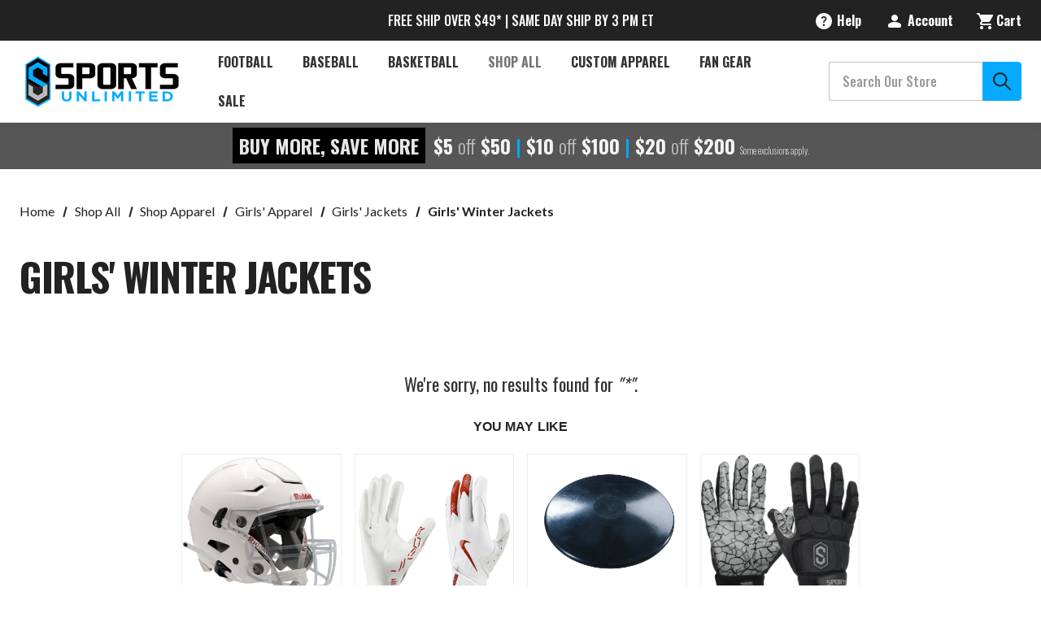

--- FILE ---
content_type: text/html; charset=UTF-8
request_url: https://www.sportsunlimitedinc.com/girls-winter-jackets.html
body_size: 31089
content:






<!DOCTYPE html>
<html class="no-js" lang="en">
    <head>
        <script src="https://js.klevu.com/core/v2/klevu.js" defer></script>
<script src="https://js.klevu.com/theme/default/v2/quick-search.lazyload.js" defer></script>

    <script src="https://js.klevu.com/theme/default/v2/category-page.lazyload.js" defer></script>
    <script type="text/javascript">
        document.addEventListener('DOMContentLoaded', function() {
            var klevu_pageCategory = "Shop All;Shop Apparel;Girls&#x27; Apparel;Girls&#x27; Jackets;Girls&#x27; Winter Jackets";
            sessionStorage.setItem("klevu_pageCategory", klevu_pageCategory);
        });
    </script>
<!-- Initialise Klevu for your store -->
<script type="text/javascript">
    document.addEventListener('DOMContentLoaded', function() {
        klevu.interactive(function () {
        var options = {
            theme: {
                setTemplates: {
                    paginationDropdown: {
                        scope: 'landing,catnav',
                        selector: '#KlevuLandingTemplatePaginationFancy',
                        name: 'pagination'
                    },
                    bottomPagination: {
                        scope: 'landing,catnav',
                        selector: '#klevuLandingTemplateResultsCustom',
                        name: 'results'
                    },
                    filtersCollapsedHidden: {
                        scope: "landing,catnav",
                        selector: "#klevuLandingTemplateFiltersCollapsed",
                        name: "filters"
                    },
                    limitCustom: {
                        scope: "landing,catnav", // impacted scope
                        selector: "#myCustom_klevuLandingTemplateLimit", // new markup block ID
                        name: "limit" // template placement name
                    },
                    klevuTemplateLanding: {
                        scope: 'landing',
                        selector: '#klevuLandingTemplateBaseWithHeading',
                        name: 'klevuTemplateLanding'
                    }
                },
            },
            url: {
                protocol: 'https:',
                queryParam: 'search_query',
                landing: '/search.php', // your BigCommerce Search Results Page
                search: 'https://uscs33v2.ksearchnet.com/cs/v2/search' // your Klevu APIv2 Search URL + endpoint path
            },
            search: {
                minChars: 0,
                searchBoxSelector: ["#nav-menu-quick-search", "#nav-quick-search"], // your BigCommerce Search Input
                apiKey: "klevu-170983791046317141" // your Klevu JS API Key
            },
            analytics: {
                apiKey: 'klevu-170983791046317141' // your Klevu JS API Key
            }
        };
        klevu(options);
    });

    klevu.afterTemplateRender("landing,catnav", function (data, scope) {
        var target = klevu.getSetting(
            scope.kScope.settings,
            "settings.search.searchBoxTarget"
        );
        klevu.each(klevu.dom.find("#kuFilterOpener", target), function (
            key,
            value
        ) {
            klevu.event.attach(value, "click", function (event) {
                document
                    .getElementsByTagName("body")[0]
                    .classList.toggle("filter_opened");
            });
        });
    });
    
    klevu.beforeActivation('landing,catnav', function (data, scope) {
        scope.kScope.chains.events.keyUp.remove({ name: "scrollToTop" });
    });
    });
</script>
<script>
    document.addEventListener('DOMContentLoaded', function() {
        klevu.modifyResponse("landing,catnav", function (data, scope) {

        /* loop through filters in the response */

        klevu.each(data.template.query.productList.filters, function (indx, filter) {
            if (filter.key === 'size') {

                /* set desired order for 'size' facet options */
                const optionOrder = ["XXS", "XS", "S", "S/M", "M", "M/L", "L", "XL", "XXL", "XXXL", "3XL", "4XL"];

                optionOrder.reverse().forEach(function (elm) {

                    /* JS sort object by 'name' matching the optionOrder value */
                    filter.options.sort(function (a, b) {
                        if (a.name === elm) return -1;
                        if (a.name !== elm && b.name !== elm) return 0;
                        return 1;
                    });

                });

            }
        });
    });
    });
</script>
<script>
    document.addEventListener('DOMContentLoaded', function() {
        /* CUSTOMIZATION START */
        (function (klevu) {
            /**
             * Function to initialize slider
             * @param {*} data
             * @param {*} scope
             */
            var regex = /[+-]?\d+(?:\.\d+)?/;

        function initSlider(data, scope) {
            var self = this;
            var target = klevu.getSetting(
                scope.settings,
                "settings.search.searchBoxTarget"
            );
            var priceSliderList = klevu.dom.find(
                ".kuPriceSlider [data-querykey]",
                target
            );
            if (priceSliderList) {
                priceSliderList.forEach(function (ele) {
                    var sliderData;
                    var querykey = ele.getAttribute("data-querykey");
                    var contentData = data.template.query[querykey];
                    if (contentData) {
                        contentData.filters.forEach(function (filter) {
                            if (
                                filter.key == scope.priceSliderFilterReqQuery.key &&
                                filter.type == "SLIDER"
                            ) {
                                sliderData = filter;
                            }
                        });
                    }
                    if (sliderData) {
                        var currSymbol = "";
                        var currSymbolAtEnd = false;
                        var productListResults = klevu.getObjectPath(
                            scope.data,
                            "template.query.productList.result"
                        );
                        if (
                            typeof klevu.search.modules.kmcInputs.base
                                .getPriceFormatterObject == "function" &&
                            productListResults &&
                            productListResults.length
                        ) {
                            var currencyFormatter = klevu.search.modules.kmcInputs.base.getPriceFormatterObject(
                                scope.data.template.query.productList.result[0].currency
                            );
                            if (currencyFormatter) {
                                currSymbol = currencyFormatter.string;
                                var currSymbolHtml = document.createElement("textarea");
                                currSymbolHtml.innerHTML = currSymbol;
                                currSymbol = currSymbolHtml.value;
                                scope.recentCurrencySymbol = currSymbol;
                                currSymbolAtEnd = currencyFormatter.atEnd
                                    ? currencyFormatter.atEnd
                                    : false;
                            }
                        } else {
                            if (
                                currSymbol == "" &&
                                typeof scope.recentCurrencySymbol != "undefined" &&
                                scope.recentCurrencySymbol
                            ) {
                                currSymbol = scope.recentCurrencySymbol;
                            }
                        }

                        var formatObj = {};
                        if (currSymbolAtEnd === true) {
                            formatObj.suffix = " " + currSymbol;
                        } else if (currSymbolAtEnd === false) {
                            formatObj.prefix = currSymbol + " ";
                        }
                        formatObj.decimals = 0;
                        if (ele.slider) {
                            ele.slider.destroy();
                        }
                        ele.sliderData = sliderData;
                        if (sliderData.start === undefined || sliderData.start == null) {
                            sliderData.start = sliderData.min;
                        }
                        if (sliderData.end === undefined || sliderData.end == null) {
                            sliderData.end = sliderData.max;
                        }
                        ele.slider = noUiSlider.create(ele, {
                            start: [Math.floor(sliderData.start), Math.ceil(sliderData.end)],
                            connect: true,
                            tooltips: [true, true],
                            range: {
                                min: [Math.floor(sliderData.min)],
                                max: [Math.ceil(sliderData.max)]
                            },
                            format: wNumb(formatObj)
                        });
                        var isLeftScroll = false;
                        var toolTipMergePointValue =
                            (Math.ceil(sliderData.max) - Math.ceil(sliderData.min)) / 2;

                        var inputNumberMax = document.querySelector(".klevuMaxPrice");
                        var inputNumberMin = document.querySelector(".klevuMinPrice");
                        var updateButton = document.querySelector('.klevuUpdateSlider');
                        ele.slider.on("update", function (values, handle, intValues) {
                            if (inputNumberMax && inputNumberMin) {
                                if (handle || handle === 0) {
                                    inputNumberMax.value = values[1];
                                    inputNumberMin.value = values[0];
                                }

                                // inputNumberMax.addEventListener("change", function () {
                                //     //ele.slider.set([values[0], this.value]);
                                //     self.sliderOnUpdateEvent(
                                //         [values[0], this.value],
                                //         querykey,
                                //         data,
                                //         ele,
                                //         scope
                                //     );
                                // });

                                // inputNumberMin.addEventListener("change", function () {
                                //     //ele.slider.set([this.value, values[1]]);
                                //     self.sliderOnUpdateEvent(
                                //         [this.value, values[1]],
                                //         querykey,
                                //         data,
                                //         ele,
                                //         scope
                                //     );
                                // });
                            }

                            isLeftScroll = handle === 0 ? true : false;
                            var leftNodeValue = intValues[0];
                            var leftNodeTooltip = klevu.dom.find(
                                ".noUi-handle-lower .noUi-tooltip",
                                ele
                            )[0];
                            leftNodeTooltip.textContent = this.get()[0];
                            leftNodeTooltip.style.display = "";
                            leftNodeTooltip.classList.remove("kuMergedTooltip");

                            var rightNodeValue = intValues[1];
                            var rightNodeTooltip = klevu.dom.find(
                                ".noUi-handle-upper .noUi-tooltip",
                                ele
                            )[0];
                            rightNodeTooltip.textContent = this.get()[1];
                            rightNodeTooltip.style.display = "";
                            rightNodeTooltip.classList.remove("kuMergedTooltip");

                            if (rightNodeValue - leftNodeValue <= toolTipMergePointValue) {
                                var targetTooltip = isLeftScroll
                                    ? rightNodeTooltip
                                    : leftNodeTooltip;
                                var leftNodeDiff = intValues[0] - Math.ceil(sliderData.min);
                                var rightNodeDiff = Math.ceil(sliderData.max) - intValues[1];
                                if (leftNodeDiff > rightNodeDiff) {
                                    targetTooltip = rightNodeTooltip;
                                    leftNodeTooltip.style.display = "none";
                                } else {
                                    targetTooltip = leftNodeTooltip;
                                    rightNodeTooltip.style.display = "none";
                                }
                                if (rightNodeValue - leftNodeValue === 0) {
                                    targetTooltip.textContent = this.get()[1];
                                } else {
                                    targetTooltip.textContent = this.get().join(" - ");
                                    targetTooltip.classList.add("kuMergedTooltip");
                                }
                            }
                        });
                        updateButton.addEventListener("click", function (values, handle) {
                            var min = Math.ceil(regex.exec(inputNumberMin.value)[0]);
                            var max = Math.ceil(regex.exec(inputNumberMax.value)[0]);
                            var sliderMin = Math.floor(sliderData.min);
                            var sliderMax = Math.floor(sliderData.max);
                            // console.log("sliderMin ", sliderMin);
                            // console.log("sliderMax ", sliderMax);
                            // console.log("min ", min);
                            // console.log("max ", max);

                            if (min < sliderMin) {
                                min = sliderMin;
                                // console.log('here-1');
                                return self.sliderOnUpdateEvent([min > max ? sliderMin : min, min > max ? min : max > sliderMax ? sliderMax : max], querykey, data, ele, scope);
                            }

                            else if (min > sliderMax) {
                                min = sliderMax
                                // console.log('here-2');
                                return self.sliderOnUpdateEvent([min, sliderMax], querykey, data, ele, scope);
                            }

                            if (max > sliderMax) {
                                max = sliderMax;
                                // console.log('here-3');
                                return self.sliderOnUpdateEvent([min > max ? max : min, min > max ? min : max], querykey, data, ele, scope);
                            }
                            else if (max < sliderMin) {
                                max = sliderMin;
                                // console.log('here-4');
                                return self.sliderOnUpdateEvent([sliderMin, max], querykey, data, ele, scope);
                            };

                            // else if(min > sliderMax ) {
                            //     min = sliderMax
                            //     return self.sliderOnUpdateEvent([min > max ? max : min, min > max ? min : max], querykey, data, ele, scope);
                            // }
                            // if(inputNumberMax.value < inputNumberMin.value ){
                            //     inputNumberMax.value = inputNumberMin.value + 1;
                            //     self.sliderOnUpdateEvent([inputNumberMin.value,inputNumberMax.value ], querykey, data, ele, scope);
                            // }
                            self.sliderOnUpdateEvent([inputNumberMin.value, inputNumberMax.value], querykey, data, ele, scope);
                        });
                    }
                });
            }
        }

        /**
         * Slider filter on value change event
         * @param {*} values
         * @param {*} querykey
         * @param {*} data
         * @param {*} ele
         */
        function sliderOnUpdateEvent(values, querykey, data, ele, scope) {
            var min = Math.ceil(regex.exec(values[0])[0]);
            var max = Math.ceil(regex.exec(values[1])[0]);

            var target = klevu.getSetting(
                scope.settings,
                "settings.search.searchBoxTarget"
            );

            /** Get Scope */
            var sliderFilter = klevu.dom.helpers.getClosest(
                klevu.dom.find(".klevuSliderFilter", target)[0],
                ".klevuTarget"
            );

            var elScope = sliderFilter.kElem;
            elScope.kScope.data = elScope.kObject.resetData(elScope.kElem);

            var options = klevu.dom.helpers.getClosest(
                klevu.dom.find(".klevuSliderFilter", target)[0],
                ".klevuMeta"
            );

            var localQuery = data.localOverrides.query[querykey];
            var localFilters = localQuery.filters;
            var sliderFilterReqObj = {
                key: ele.sliderData.key,
                settings: {
                    singleSelect: "false"
                },
                values: [min.toString(), max.toString()]
            };
            if (!localFilters) {
                localQuery.filters = {};
                localQuery.filters.applyFilters = {};
                localQuery.filters.applyFilters.filters = [sliderFilterReqObj];
            } else {
                var applyFilters = localFilters.applyFilters.filters;
                var isUpdated = false;
                if (applyFilters) {
                    applyFilters.forEach(function (filter) {
                        if (filter.key == ele.sliderData.key) {
                            isUpdated = true;
                            filter.values = [min.toString(), max.toString()];
                        }
                    });
                    if (!isUpdated) {
                        applyFilters.push(sliderFilterReqObj);
                    }
                } else {
                    localQuery.filters.applyFilters.filters = [sliderFilterReqObj];
                }
            }

            /** reset offset after filter change */
            klevu.setObjectPath(
                elScope.kScope.data,
                "localOverrides.query." + options.dataset.section + ".settings.offset",
                0
            );
            klevu.event.fireChain(
                elScope.kScope,
                "chains.events.keyUp",
                elScope,
                elScope.kScope.data,
                event
            );
        }

        var filterPriceSlider = {
            initSlider: initSlider,
            sliderOnUpdateEvent: sliderOnUpdateEvent
        };

        klevu.extend(true, klevu.search.modules, {
            filterPriceSlider: {
                base: filterPriceSlider,
                build: true
            }
        });
    })(klevu);

    /* CUSTOMIZATION END */
    });
</script>
<script>
    document.addEventListener('DOMContentLoaded', function() {
        klevu.modifyRequest("landing,catnav", function (data, scope) {
            klevu.each(data.request.current.recordQueries, function (key, query) {
                klevu.setObjectPath(query, "filters.filtersToReturn.options.limit", 100);
            });
        });
    });
</script>

<script type="text/javascript">
    document.addEventListener('DOMContentLoaded', function() {
        /* set default product limits */
        var klevu_newObject = klevu.dictionary("limits");
        klevu_newObject.setStorage("local");
        klevu_newObject.mergeFromGlobal();
        klevu_newObject.addElement("productList", 48);
        klevu_newObject.addElement("productListFallback", 48);
        klevu_newObject.addElement("contentList", 48);
        klevu_newObject.mergeToGlobal();
    });
</script>
   
<!-- new limit selection template --> 
<script type="template/klevu" id="myCustom_klevuLandingTemplateLimit">
     <div class="kuDropdown kuDropItemsPerpage">
        <div class="kuDropdownLabel"><%=helper.translate("Items per page : %s",helper.getLimit(dataLocal))%></div>
        <div class="kuDropdownOptions">
            <div class="kuDropOption kuLimit" data-value="24">24</div>
            <div class="kuDropOption kuLimit" data-value="48">48</div>
            <div class="kuDropOption kuLimit" data-value="96">96</div>
        </div>
    </div>
</script>
<!-- This is the template with the dropdown markup for pagination -->
<script type="template/klevu" id="KlevuLandingTemplatePaginationFancy">
        <% if(data.query[dataLocal].result.length > 0 ) { %>
          <%
              var productListLimit = data.query[dataLocal].meta.noOfResults;
              var productListTotal = data.query[dataLocal].meta.totalResultsFound - 1;
              var totalPages;
              if (productListTotal === 0) {
                  totalPages = 1;
              } else {
                  totalPages = Math.ceil(productListTotal / productListLimit);
              }
              var kuCurrentPageNumber = Math.ceil(data.query[dataLocal].meta.offset/productListLimit)+1;
              
              // Generate numbered pagination buttons
              var paginationNumbers = '';
              var maxVisiblePages = 5; // Maximum number of page buttons to show
              var startPage = 1;
              var endPage = totalPages;
              
              // Calculate the range of pages to show
              if (totalPages > maxVisiblePages) {
                  if (kuCurrentPageNumber <= Math.ceil(maxVisiblePages / 2)) {
                      // Near the beginning
                      endPage = maxVisiblePages;
                  } else if (kuCurrentPageNumber >= totalPages - Math.floor(maxVisiblePages / 2)) {
                      // Near the end
                      startPage = totalPages - maxVisiblePages + 1;
                  } else {
                      // In the middle
                      startPage = kuCurrentPageNumber - Math.floor(maxVisiblePages / 2);
                      endPage = kuCurrentPageNumber + Math.floor(maxVisiblePages / 2);
                  }
              }
              
              // Add first page and ellipsis if needed
              if (startPage > 1) {
                  paginationNumbers += '<a target="_self" href="javascript:void(0)" class="klevuPaginate pagination-item pagination-number" data-offset="0">1</a>';
                  if (startPage > 2) {
                      paginationNumbers += '<span class="pagination-ellipsis">...</span>';
                  }
              }
              
              // Add visible page numbers
              for (var i = startPage; i <= endPage; i++) {
                  if (i === kuCurrentPageNumber) {
                      paginationNumbers += '<span class="pagination-item pagination-number pagination-number--current">' + i + '</span>';
                  } else {
                      paginationNumbers += '<a target="_self" href="javascript:void(0)" class="klevuPaginate pagination-item pagination-number" data-offset="' + (productListLimit * (i - 1)) + '">' + i + '</a>';
                  }
              }
              
              // Add ellipsis and last page if needed
              if (endPage < totalPages) {
                  if (endPage < totalPages - 1) {
                      paginationNumbers += '<span class="pagination-ellipsis">...</span>';
                  }
                  paginationNumbers += '<a target="_self" href="javascript:void(0)" class="klevuPaginate pagination-item pagination-number" data-offset="' + (productListLimit * (totalPages - 1)) + '">' + totalPages + '</a>';
              }
          %>

          <div class="kuPagination kuFlexCenter pagination-list">

              <!-- Previous Arrow -->
              <% if(kuCurrentPageNumber !== 1) { %>
                  <a target="_self" href="javascript:void(0)" class="klevuPaginate pagination-item pagination-item--previous"
                          data-offset="<%=(data.query[dataLocal].meta.offset-productListLimit)%>"
                  >
                      <button aria-label="Previous" tabindex="-1" class="kuFlexCenter">
                        <i class="icon" aria-hidden="true">
                            <svg>
                                <use xmlns:xlink="http://www.w3.org/1999/xlink" xlink:href="#icon-chevron-left"></use>
                            </svg>
                        </i>
                        <span class="pagination-text">Previous</span>
                      </button>
                  </a>
              <% } %>

              <!-- Numbered Pagination -->
              <div class="pagination-numbers">
                  <%=paginationNumbers%>
              </div>

              <!-- Next Arrow -->
              <% if(kuCurrentPageNumber !== totalPages) { %>
                  <a target="_self" href="javascript:void(0)" class="klevuPaginate pagination-item pagination-item--next"
                          data-offset="<%=(data.query[dataLocal].meta.offset+productListLimit)%>"
                  >
                      <button aria-label="Next" tabindex="-1" class="kuFlexCenter">
                        <span class="pagination-text">Next</span>
                      <i class="icon" aria-hidden="true">
                        <svg>
                            <use xmlns:xlink="http://www.w3.org/1999/xlink" xlink:href="#icon-chevron-right"></use>
                        </svg>
                      </i>
                      </button>
                  </a>
              <% } %>
          </div>
      <% } %>
    </script>
<!-- This template is simply moving the pagination to the bottom of the productList and contentList sections -->
<script type="template/klevu" id="klevuLandingTemplateResultsCustom">
      <div class="kuResultsListing">
          <div class="productList klevuMeta" data-section="productList">
              <div class="kuResultContent">
                  <div class="kuResultWrap <%=(data.query.productList.filters.length == 0 )?'kuBlockFullwidth':''%>">
  
                      <div ku-container data-container-id="ku_landing_main_content_container" data-container-role="content">
                          <section ku-container data-container-id="ku_landing_main_content_left" data-container-position="left" data-container-role="left">
                              <div ku-block data-block-id="ku_landing_left_facets">                                
                                  <%=helper.render('filters',scope,data,"productList") %>
                              </div>
                              <div ku-block data-block-id="ku_landing_left_call_outs"></div>
                              <div ku-block data-block-id="ku_landing_left_banner"></div>
                          </section>
                          <section ku-container data-container-id="ku_landing_main_content_center" data-container-position="center" data-container-role="center">
                              
                              <%= helper.render('kuFilterTagsTemplate',scope,data,"productList") %>
                              <header ku-block data-block-id="ku_landing_result_header">
                                  <%=helper.render('klevuLandingTemplateResultsHeadingTitle',scope,data,"productList") %>
                                  <%=helper.render('filtersTop',scope,data,"productList") %>
                                  <% if(helper.hasResults(data,"productList")) { %>
                                      <%=helper.render('sortBy',scope,data,"productList") %>
                                      <%=helper.render('limit',scope,data,"productList") %>
                                      <!-- <%=helper.render('kuTemplateLandingResultsViewSwitch',scope,data,"productList") %> -->
                                      <!-- START OF CUSTOMIZATION -->
                                      <!-- END OF CUSTOMIZATION -->
                                      <button id="kuFilterOpener"> 
                                        <span class="icon icon-filter">
                                            <svg><use xlink:href="#icon-filter-icon"></use></svg>
                                        </span>
                                        Filters
                                    </button>
                                  <% } %>
                                  <!-- <div class="kuClearBoth"></div> -->
                              </header>
  
                              <div ku-block data-block-id="ku_landing_result_items">
                                  <div class="kuResults">
                                      <% if(helper.hasResults(data,"productList")) { %>
                                          <ul>
                                              <% helper.each(data.query.productList.result,function(key,item){ %>
                                                  <% if(item.typeOfRecord == "KLEVU_PRODUCT") { %>
                                                      <%=helper.render('productBlock',scope,data,item) %>
                                                  <% } %>
                                              <% }); %>
                                          </ul>
                                      <% } else { %>
                                          <div class="kuNoRecordsFoundLabelTextContainer">
                                              <span class="kuNoRecordsFoundLabelText"><%= helper.translate("No records found for your selection") %></span>
                                          </div>
                                      <% } %>
                                      <div class="kuClearBoth"></div>
                                  </div>
                              </div>
                              
                              <div ku-block data-block-id="ku_landing_other_items">
                                  <%=helper.render('klevuLandingTemplateInfiniteScrollDown',scope,data) %>                               
                              </div>
                              <footer ku-block data-block-id="ku_landing_result_footer">
                                <!-- START OF CUSTOMIZATION -->
                                  <%=helper.render('pagination',scope,data,"productList") %>
                                <!-- END OF CUSTOMIZATION -->
                              </footer>
                          </section>
                          <!-- <section ku-container data-container-id="ku_landing_main_content_right" data-container-position="right" data-container-role="right">
                              <div ku-block data-block-id="ku_landing_right_facets"></div>
                              <div ku-block data-block-id="ku_landing_right_call_outs"></div>
                              <div ku-block data-block-id="ku_landing_right_banner"></div>
                          </section> -->
                      </div>
                      
                  </div>
              </div>
          </div>
  
          <% if(data.query.contentList) { %>
              <div class="contentList klevuMeta" data-section="contentList" data-result-view="list">
                  <div class="kuResultContent">
                      <div class="kuResultWrap <%=(data.query.contentList.filters.length == 0 )?'kuBlockFullwidth':''%>">
      
                          <div ku-container data-container-id="ku_landing_main_content_container" data-container-role="content">
                              <section ku-container data-container-id="ku_landing_main_content_left" data-container-position="left" data-container-role="left">
                                  <div ku-block data-block-id="ku_landing_left_facets">
                                      
                                      <%=helper.render('filters',scope,data,"contentList") %>
      
                                  </div>
                                  <div ku-block data-block-id="ku_landing_left_call_outs"></div>
                                  <div ku-block data-block-id="ku_landing_left_banner"></div>
                              </section>
                              <section ku-container data-container-id="ku_landing_main_content_center" data-container-position="center" data-container-role="center">
                                  
                                  <header ku-block data-block-id="ku_landing_result_header">
                                      <%=helper.render('filtersTop',scope,data,"contentList") %>
                                      <%= helper.render('kuFilterTagsTemplate',scope,data,"contentList") %>
                                      <% if(helper.hasResults(data,"contentList")) { %>
                                          <%=helper.render('limit',scope,data,"contentList") %>
                                          <!-- START OF CUSTOMIZATION -->
                                          <!-- END OF CUSTOMIZATION -->
                                      <% } %>
                                      <div class="kuClearBoth"></div> 
                                  </header>
  
                                  <div ku-block data-block-id="ku_landing_result_items">
                                      <div class="kuClearBoth"></div>
                                      <div class="kuResults">
                                          <% if(helper.hasResults(data,"contentList")) { %>
                                              <ul>
                                                  <% helper.each(data.query.contentList.result,function(key,item){ %>
                                                      <% if(item.typeOfRecord == "KLEVU_CMS") { %>
                                                          <%=helper.render('contentBlock',scope,data,item) %>
                                                      <% }%>
                                                  <% }); %>
                                              </ul>
                                          <% } else { %>
                                              <div class="kuNoRecordsFoundLabelTextContainer">
                                                  <span class="kuNoRecordsFoundLabelText"><%= helper.translate("No records found for your selection") %></span>
                                              </div>
                                          <% } %>
                                          <div class="kuClearBoth"></div>
                                      </div>
                                  </div>
                                  <div ku-block data-block-id="ku_landing_other_items">
                                      <%=helper.render('klevuLandingTemplateInfiniteScrollDown',scope,data) %>
                                  </div>
                                  <footer ku-block data-block-id="ku_landing_result_footer">
                                    <!-- START OF CUSTOMIZATION -->
                                      <%=helper.render('pagination',scope,data,"contentList") %>
                                    <!-- END OF CUSTOMIZATION -->
                                  </footer>
                              </section>
                              <section ku-container data-container-id="ku_landing_main_content_right" data-container-position="right" data-container-role="right">
                                  <div ku-block data-block-id="ku_landing_right_facets"></div>
                                  <div ku-block data-block-id="ku_landing_right_call_outs"></div>
                                  <div ku-block data-block-id="ku_landing_right_banner"></div>
                              </section>
                          </div>
                          
                      </div>
                  </div>
              </div>
          <% } %> 
  
      </div>
    </script>
<script type="template/klevu" id="klevuLandingTemplateProductBlock">
        <% 
            var updatedProductName = dataLocal.name;
            if(klevu.search.modules.kmcInputs.base.getSkuOnPageEnableValue()) {
                if(klevu.dom.helpers.cleanUpSku(dataLocal.sku)) {
                    updatedProductName += klevu.dom.helpers.cleanUpSku(dataLocal.sku);
                }
            }
        %>
        <li ku-product-block class="klevuProduct" data-id="<%=dataLocal.id%>">
            <div class="kuProdWrap">
                <header ku-block data-block-id="ku_landing_result_item_header">
                    <%=helper.render('landingProductBadge', scope, data, dataLocal) %>
                </header>
                <% var desc = [dataLocal.summaryAttribute,dataLocal.packageText,dataLocal.summaryDescription].filter(function(el) { return el; }); desc = desc.join(" "); %>
                <main ku-block data-block-id="ku_landing_result_item_info">
                    <div class="kuProdTop">
                        <div class="klevuImgWrap">
                            <a data-id="<%=dataLocal.id%>" href="<%=dataLocal.url%>" class="klevuProductClick kuTrackRecentView">
                                <img src="<%=dataLocal.image%>" onerror="klevu.dom.helpers.cleanUpProductImage(this)" alt="<%=updatedProductName%>" class="kuProdImg" loading="lazy">
                                <%=helper.render('landingImageRollover', scope, data, dataLocal) %>
                            </a>                        
                        </div>
                        <!-- <div class="kuQuickView">
                            <button data-id="<%=dataLocal.id%>" class="kuBtn kuBtnLight kuQuickViewBtn" role="button" tabindex="0" area-label="">Quick view</button>
                        </div> -->
                    </div>
                </main>
                <footer ku-block="" data-block-id="ku_landing_result_item_footer">
                    <div class="kuProdBottom">
                            <%=helper.render('landingProductSwatch',scope,data,dataLocal) %>              
                            <div class="kuName"><a data-id="<%=dataLocal.id%>" href="<%=dataLocal.url%>" class="klevuProductClick kuTrackRecentView" title="<%= updatedProductName %>"><%= updatedProductName %></a></div>
                        <% if(dataLocal.inStock && dataLocal.inStock != "yes") { %>
                            <%=helper.render('landingProductStock', scope, data, dataLocal) %>              
                        <% } else { %>
                        <% if(klevu.search.modules.kmcInputs.base.getShowPrices()) { %>
                            <div class="kuPrice">
                                <%
                                    var kuTotalVariants = klevu.dom.helpers.cleanUpPriceValue(dataLocal.totalVariants);
                                    var kuStartPrice = klevu.dom.helpers.cleanUpPriceValue(dataLocal.startPrice,dataLocal.currency);
                                    var kuSalePrice = klevu.dom.helpers.cleanUpPriceValue(dataLocal.salePrice,dataLocal.currency);
                                    var kuPrice = klevu.dom.helpers.cleanUpPriceValue(dataLocal.price,dataLocal.currency);
                                %>
                                <% if(!Number.isNaN(kuTotalVariants) && !Number.isNaN(kuStartPrice)) { %>
                                    <div class="kuSalePrice kuStartPrice kuClippedOne">
                                        <!-- <span class="klevuQuickPriceGreyText"><%=helper.translate("Starting at")%></span> -->
                                        <span><%=helper.processCurrency(dataLocal.currency,parseFloat(dataLocal.startPrice))%> -</span>                                
                                        <span><%=helper.processCurrency(dataLocal.currency,parseFloat(dataLocal.salePrice))%></span>                                
                                    </div>
                                <% } else if(!Number.isNaN(kuSalePrice) && !Number.isNaN(kuPrice) && (kuPrice > kuSalePrice)){ %>
                                    <span class="kuSalePrice kuSpecialPrice kuClippedOne">
                                        <!-- <%=helper.processCurrency(dataLocal.currency,parseFloat(dataLocal.startPrice))%> -   -->
                                        <%=helper.processCurrency(dataLocal.currency,parseFloat(dataLocal.salePrice))%>
                                    </span>
                                    <span class="kuOrigPrice kuClippedOne">
                                        <%= helper.processCurrency(dataLocal.currency,parseFloat(dataLocal.price)) %>
                                    </span>
                                <% } else if(!Number.isNaN(kuSalePrice)) { %>
                                    <span class="kuSalePrice kuSpecialPrice">
                                        <%= helper.processCurrency(dataLocal.currency,parseFloat(dataLocal.salePrice)) %>
                                    </span>
                                <% } else if(!Number.isNaN(kuPrice)) { %>
                                    <span class="kuSalePrice">
                                        <%= helper.processCurrency(dataLocal.currency,parseFloat(dataLocal.price)) %>
                                    </span>
                                <% } %>
                                <%=helper.render('searchResultProductVATLabel', scope, data, dataLocal) %>
                            </div>
                        <% } %>
                        <% } %>
                        <%if(dataLocal.pd_rating_count || dataLocal.free_shipping.includes('yes')) {%>
                        <div class="kuRatingStar">
                            <% if(dataLocal.pd_rating_count) { %>
                                <div class="kuRatingStarContainer">
                                    <%if (dataLocal.pd_rating === ".5") {%>
                                    <svg class="icon icon-rating-star">
                                        <use href="#icon-Review-Star-0-5" />
                                    </svg>
                                    <%}%>
                                    <%var hyphenatedRating = dataLocal.pd_rating.replace(".", "-") %>
                                    <svg class="icon icon-rating-star">
                                        <use href="#icon-Review-Star-<%=hyphenatedRating%>" />
                                        </svg>
                                        (<%=dataLocal.pd_rating_count%>)
                                    </div>
                            <% }%>
                            <% if(dataLocal.free_shipping.includes('yes')) {  %>
                                <div class="card-shipping">Ships Free!</div>
                            <%}%>
                        </div>
                        <%}%>
                    </div>
                    <!-- <div class="kuProdAdditional">
                        <div class="kuProdAdditionalData">
                            <% if(desc && desc.length) { %>
                                <div class="kuDesc kuClippedTwo"> <%=desc%> </div>
                            <% } %>

                            <%=helper.render('klevuLandingProductRating',scope,data,dataLocal) %>
                            <% var isAddToCartEnabled = klevu.search.modules.kmcInputs.base.getAddToCartEnableValue(); %>
                            <% if(isAddToCartEnabled) { %>
                                <%=helper.render('landingPageProductAddToCart',scope,data,dataLocal) %> 
                            <% } %>
                        </div>
                    </div> -->
                 </footer>             
            </div>
        </li>
    </script>
<!--
    Color swatch template for landing page products
-->
<script type="template/klevu" id="landingPageProductColorSwatches">
    <%  
    var hasAnyVariantImageAdded = false;
    if(dataLocal.swatchesInfo && dataLocal.swatchesInfo.length) {
        helper.each(dataLocal.swatchesInfo,function(key,item) {
            if(item.variantImage && item.variantImage.length) {
                hasAnyVariantImageAdded = true;
            }
        });
    }
    %>
    
    <!-- <% if(((!dataLocal.swatchesInfo || !dataLocal.swatchesInfo.length) || !hasAnyVariantImageAdded) && dataLocal.totalVariants) { %>
        <div class="kuSwatches">
            <span class="kuSwatchesVariantCountText">+<%= dataLocal.totalVariants %> <%= helper.translate("variant(s)") %></span>
        </div>
        <% } %> -->

        <% if(dataLocal.swatchesInfo && dataLocal.swatchesInfo.length && hasAnyVariantImageAdded) { %>
            <div class="kuSwatches">
                <% 
                var totalVariantIndex = dataLocal.swatchesInfo.length;
                var swatchIndex = 0;
            helper.each(dataLocal.swatchesInfo,function(key,item) {                   
                    var isSwatchInfoAdded = false;
                    if(swatchIndex > 3){ return true; }
                    if(item.variantImage && item.variantImage.length) {
            %>

                            <div class="kuSwatchItem">
                                <a 
                                    target="_self" 
                                    href="javascript:void(0)" 
                                    data-variant="<%= item.variantId %>" 
                                    class="kuSwatchLink klevuLandingSwatchColorGrid"
                                    <% if(item.variantColor && item.variantColor.length) { %>
                                        title="<%= item.variantColor %>"
                                    <% } %>
                                    style="<% if(item.variantColor && item.variantColor.length) { isSwatchInfoAdded = true; %>
                                            background-color:<%=item.variantSwatchImage %> !important;
                                        <% } %>
                                        <% if(item.variantSwatchImage && item.variantSwatchImage.length) { isSwatchInfoAdded = true; %>
                                            background-image: url('<%= item.variantSwatchImage %>');
                                        <% } %>
                                        <% if(!isSwatchInfoAdded) {  %>
                                            background-image: url('https://js.klevu.com/klevu-js-v1/img-1-1/default-swatch.jpg');
                                        <% } %>"
                                >
                                </a>
                            </div>

            <%          
                        swatchIndex++;
                    }                    
                });
            %>

            <% if(totalVariantIndex > swatchIndex) { %>
                <div class="kuSwatchItem kuSwatchMore">
                        <a target="_self" href="<%=dataLocal.url%>" class="kuSwatchLink">
                        <span class="kuSwatchMoreText">
                            +<%= (totalVariantIndex - swatchIndex) %>
                        </span>
                    </a>
                </div>
            <% } %>

       </div>	
   <% } %>
</script>
<!-- override template to filter button which will open close filters on the mobile -->
<script type="template/klevu" id="klevuLandingTemplateFiltersCollapsed">
        <a target="_self" href="javascript:void(0)" id='kuFilterOpener'class="kuBtn kuFacetsSlideOut kuMobileFilterCloseBtn" role="button" tabindex="0" area-label="">                <span class="icon icon--ruler">
            <svg><use xlink:href="#icon-close"></use></svg>
        </span></a>
      <% if(data.query[dataLocal].filters.length > 0 ) { %>
          <div class="kuFilters" role="navigation" data-position="left" aria-label="Product Filters" tabindex="0">
            <span class="kuFiltersTitleHeading">Girls&#x27; Winter Jackets</span>
            <!-- <%= helper.render('kuFilterTagsTemplate',scope,data,"productList") %> -->
              <% helper.each(data.query[dataLocal].filters,function(key,filter){ %>
                  <% if(filter.type == "OPTIONS"){ %>
                      <div class="kuFilterBox klevuFilter <%=(filter.multiselect)?'kuMulticheck':''%>" data-filter="<%=filter.key%>" <% if(filter.multiselect){ %> data-singleselect="false" <% } else { %> data-singleselect="true"<% } %>>
                          <div class="kuFilterHead <%=(filter.isCollapsed) ? 'kuExpand' : 'kuCollapse'%>">
                              <% var filter_label = (filter.label=="klevu_price") ? "price" : filter.label; %>
                              <%=helper.translate(filter_label)%>
                          </div>
                          <div data-optionCount="<%= filter.options.length %>" class="kuFilterNames <%= (filter.options.length <= 5 ) ? 'kuFilterShowAll': '' %> <%=(filter.isCollapsed) ? 'kuFilterCollapse' : ''%>">
                              <ul>
                                  <% helper.each(filter.options,function(key,filterOption){ %>
                                      <li <% if(filterOption.selected ==true) { %> class="kuSelected"<% } %>>
                                          <a
                                              target="_self"
                                              href="#"
                                              title="<%=helper.escapeHTML(filterOption.name)%>"
                                              class="klevuFilterOption<% if(filterOption.selected ==true) { %> klevuFilterOptionActive<% } %>"
                                              data-value="<%=helper.escapeHTML(filterOption.value)%>"
                                              data-name="<%=helper.escapeHTML(filterOption.name)%>"
                                          >
                                              <span class="kuFilterIcon"
                                                <%if (filter.label === "Color" ) {%>
                                                    <%if (filterOption.name.includes('/')){%>
                                                        <%const colorFields = (filterOption.name.split("/"));%>
                                                        style="background: linear-gradient(135deg, <%=colorFields[0]%> 0%, <%=colorFields[0]%> 50%, <%=colorFields[1]%> 50%, <%=colorFields[1]%> 100%);"
                                                    <%} else {%>
                                                        style="background-color: <%=filterOption.name%>"
                                                    <%}%>
                                                <%}%>
                                                >
                                                </span>
                                              <span class="kufacet-text"><%=filterOption.name%></span>
                                              <!-- <% if(filterOption.selected ==true) { %>
                                                  <span class="kuFilterCancel">X</span>
                                              <% } else { %>
                                                  <span class="kuFilterTotal"><%=filterOption.count%></span>
                                              <% } %> -->
                                          </a>
                                      </li>

                                  <%  }); %>
                              </ul>
                            </div>
                            <%if (filter.key === "bin") {%>
                                <% if(filter.options.length > 8 ) { %>
                                    <div class="kuShowOpt" tabindex="-1">
                                      <span>Show </span>
                                        <!-- <span class="kuFilterDot"></span><span class="kuFilterDot"></span><span class="kuFilterDot"></span> -->
                                    </div>
                                <% } %>
                            <%}else{%>
                                <% if(filter.options.length > 5 ) { %>
                                    <div class="kuShowOpt" tabindex="-1">
                                      <span>Show </span>
                                        <!-- <span class="kuFilterDot"></span><span class="kuFilterDot"></span><span class="kuFilterDot"></span> -->
                                    </div>
                                <% } %>
                            <%}%>
                      </div>
                  <% } else if(filter.type == "SLIDER")  { %>
                    <div class="kuFilterBox klevuFilter" data-filter="<%=filter.key%>">
                          <div class="kuFilterHead <%=(filter.isCollapsed) ? 'kuExpand' : 'kuCollapse'%>">
                            <% var filter_label = (filter.label=="klevu_price") ? "price" : filter.label; %>
                              <%=helper.translate(filter_label)%>
                          </div>
                          <div class="kuFilterNames sliderFilterNames <%=(filter.isCollapsed) ? 'kuFilterCollapse' : ''%>">
                  <div class="kuPriceSlider klevuSliderFilter" data-query = "<%=dataLocal%>">
                    <div class="priceInputsHolder">
                      <input type="text" class="klevuMinPrice form-input" />
                      <input type="text" class="klevuMaxPrice form-input" />
                      <button class="button button--primary button--small klevuUpdateSlider" type="button">Update</button>
                    </div>
                    <div data-querykey = "<%=dataLocal%>" class="noUi-target noUi-ltr noUi-horizontal noUi-background kuSliderFilter kuPriceRangeSliderFilter<%=dataLocal%>"></div>
                  </div>
                          </div>
                      </div>
                  <% } else if (filter.type == "RATING")  { %>
                      <div class="kuFilterBox klevuFilter <%=(filter.multiselect)?'kuMulticheck':''%>" data-filter="<%=filter.key%>" <% if(filter.multiselect){ %> data-singleselect="false" <% } else { %> data-singleselect="true"<% } %>>
                          <div class="kuFilterHead <%=(filter.isCollapsed) ? 'kuExpand' : 'kuCollapse'%>">
                              <%=helper.translate(filter.label)%>
                          </div>
                          <div data-optionCount="<%= filter.options.length %>" class="kuFilterNames <%= (filter.options.length <= 5 ) ? 'kuFilterShowAll': '' %> <%=(filter.isCollapsed) ? 'kuFilterCollapse' : ''%>">
                              <ul>
                                  <% helper.each(filter.options,function(key,filterOption){ %>
                                      <li <% if(filterOption.selected ==true) { %> class="kuSelected"<% } %>>
                                          <a
                                              target="_self"
                                              href="#"
                                              title="<%=helper.escapeHTML(filterOption.name)%>"
                                              class="klevuFilterOption<% if(filterOption.selected ==true) { %> klevuFilterOptionActive<% } %>"
                                              data-value="<%=helper.escapeHTML(filterOption.value)%>"
                                              data-name="<%=helper.escapeHTML(filterOption.name)%>"
                                          >
                                              <!-- <span class="kuFilterIcon"></span> -->
                                              <span class="kufacet-text">
                                                  <div class="klevuFacetStars">
                                                        <div class="klevuFacetRating">
                                                            <i class="icon icon-rating-star-facets" aria-hidden="true">
                                                                <svg><use xmlns:xlink="http://www.w3.org/1999/xlink" xlink:href="#icon-Review-Star-<%=filterOption.name%>"/></svg>
                                                            </i>
                                                            <span>& up (1)</span>
                                                        </div>
                                                      <!-- <div class="klevuFacetRating" style="width:<%=(20*Number(filterOption.name))%>%;"></div> -->
                                                  </div>
                                              </span>
                                              <!-- <% if(filterOption.selected ==true) { %>
                                                  <span class="kuFilterCancel">X</span>
                                              <% } else { %>
                                                  <span class="kuFilterTotal"><%=filterOption.count%></span>
                                              <% } %> -->
                                          </a>
                                      </li>

                                  <%  }); %>
                              </ul>
                          </div>
                      </div>
                  <% } else { %>
                      <!-- Other Facets -->
                  <% } %>
              <% }); %>



      
          </div>
      <% } %>
    </script>
<script type="template/klevu" id="klevuLandingTemplateSortBy">
        <div class="kuDropdown kuDropSortBy" role="listbox">
            <div class="kuDropdownLabel"><%=helper.translate("Sort by: ")%> <%=helper.translate(helper.getSortBy(dataLocal))%></div>
            <div class="kuDropdownOptions">
                <div class="kuDropOption kuSort" data-value="RELEVANCE" role="option"><%=helper.translate("Relevance")%></div>
                <div class="kuDropOption kuSort" data-value="PRICE_ASC" role="option"><%=helper.translate("Price: Low to high")%></div>
                <div class="kuDropOption kuSort" data-value="PRICE_DESC" role="option"><%=helper.translate("Price: High to low")%></div>
            </div>
        </div>
    </script>
<script type="template/klevu" id="kuFilterTagsTemplate">
        <% 
            var filterTagsModule = data.filterTags;
            var filterTagsData = [];
            if(dataLocal && dataLocal.length){
                filterTagsData = filterTagsModule.query[dataLocal].tags;
            }
        %>
        <% if(filterTagsData.length) { %>
            <div class="kuFilterTagsContainer">  
                <div class="kuFilterTagWrapper">
                <% helper.each(filterTagsData, function(key,item){ 
                    var filterTagItemKey = helper.escapeHTML(item.key);
                    var filterTagItemLabel = helper.escapeHTML(helper.translate(item.label));
                    %>
                    <span 
                        class="kuFilterTag" 
                        data-key="<%= filterTagItemKey %>"
                        data-type="<%= helper.escapeHTML(item.type) %>"
                    >
                        <% helper.each(item.values, function(key,option){ %>
                            <% if(item.type === "RATING") { %>
                                <span 
                                    title="<%= helper.escapeHTML(helper.translate(option)) %>" 
                                    data-value="<%= helper.escapeHTML(helper.translate(option)) %>"
                                    class="kuFilterTagValue">
                                    <div class="klevuFacetStars">
                                        <div class="klevuFacetRating" style="width:<%=(20*Number(option))%>%;"></div>
                                    </div>
                                    <span>&times;</span>
                                </span>
                            <% } else { %>
                                <span 
                                    title="<%= helper.escapeHTML(helper.translate(option)) %>" 
                                    data-value="<%= helper.escapeHTML(helper.translate(option)) %>"
                                    class="kuFilterTagValue">
                                    <%= helper.translate(option) %>
                                    <span>&times;</span>
                                </span>
                            <% } %>
                        <% }); %>
                    </span>
                <% }); %>
            </div>
                <span title="<%= helper.translate("Clear all") %>" class="kuFilterTagClearAll"><%= helper.translate("Clear all") %></span>
            </div>
        <% } %>
    </script>

<script type="text/javascript">
    // Global event delegation for Klevu pagination scroll
    (function() {
        document.addEventListener('click', function(event) {
            // Check if clicked element is a pagination link
            var target = event.target.closest('.klevuPaginate');
            if (target) {
                // Small delay to let Klevu process the pagination first
                setTimeout(function() {
                    var klevuContainer = document.querySelector('.klevuLanding');
                    if (klevuContainer) {
                        var headerOffset = 100;
                        var elementPosition = klevuContainer.getBoundingClientRect().top;
                        var offsetPosition = elementPosition + window.pageYOffset - headerOffset;
                        
                        window.scrollTo({
                            top: offsetPosition,
                            behavior: 'smooth'
                        });
                    }
                }, 100);
            }
        }, true); // Use capture phase to run before Klevu's handlers
    })();
</script>

<script type="template/klevu" id="klevuLandingTemplateBaseWithHeading">
    <div ku-container data-container-id="ku_landing_main_container" data-container-role="main">

        <header ku-container data-container-id="ku_landing_main_header_container" data-container-role="header">
            <%= console.log(data) %>
            <h1 class="ku-landing-heading"><%= data.query.contentList.meta.totalResultsFound + data.query.productList.meta.totalResultsFound %> results for “<%= data.settings.term %>”</h1>
            <section ku-block data-block-id="ku_landing_main_header_sub_panel"></section>
            <section ku-block data-block-id="ku_landing_main_header_banner">
                <%=helper.render('klevuLandingPromotionBanner',scope,data,"top") %>
                <%=helper.render('klevuLandingPromotionBanner',scope,data,"bottom") %>
            </section>
            <section ku-block data-block-id="ku_landing_main_header_site_navigation"></section>
        </header>
            
        <div class="kuContainer">
            <% if(!helper.hasResults(data,"productList") && !helper.hasFilters(data,"productList")) { %>                
                <%=helper.render('noResultsFoundLanding',scope) %>
            <% } else { %>
                <%= helper.render('klevuLandingTemplateSearchBar', scope) %>   
                <%=helper.render('klevuLandingImageSearchUploadBanner',scope,data) %>             
                <%= helper.render('tab-results', scope) %>                
                <%= helper.render('results',scope) %>
            <% } %>
            <div class="kuClearBoth"></div>
        </div>
    
        <footer ku-container data-container-id="ku_landing_main_footer_container" data-container-role="footer">
            <section ku-block data-block-id="ku_landing_main_footer_sub_panel"></section>
            <section ku-block data-block-id="ku_landing_main_footer_banner">                

            </section>
        </footer>
    
    </div>
</script>
        <title>Girls&#x27; Winter Jackets - SportsUnlimited.com</title>
        <link rel="dns-prefetch preconnect" href="https://cdn11.bigcommerce.com/s-qq5h9nclzt" crossorigin><link rel="dns-prefetch preconnect" href="https://fonts.googleapis.com/" crossorigin><link rel="dns-prefetch preconnect" href="https://fonts.gstatic.com/" crossorigin>
        

        <meta name="description" content="Buy Girls&#039; Winter Jackets at Sports Unlimited and get Free Shipping on orders over $99 with same day ship by 3 PM."><link rel='canonical' href='https://www.sportsunlimitedinc.com/girls-winter-jackets.html' /><meta name='platform' content='bigcommerce.stencil' />
        
        

        <link href="https://cdn11.bigcommerce.com/s-qq5h9nclzt/product_images/favicon.png?t&#x3D;1717703288" rel="shortcut icon">
        <meta name="viewport" content="width=device-width, initial-scale=1">

        <script>
            document.documentElement.className = document.documentElement.className.replace('no-js', 'js');
        </script>

        <script>
    function browserSupportsAllFeatures() {
        return window.Promise
            && window.fetch
            && window.URL
            && window.URLSearchParams
            && window.WeakMap
            // object-fit support
            && ('objectFit' in document.documentElement.style);
    }

    function loadScript(src) {
        var js = document.createElement('script');
        js.src = src;
        js.onerror = function () {
            console.error('Failed to load polyfill script ' + src);
        };
        document.head.appendChild(js);
    }

    if (!browserSupportsAllFeatures()) {
        loadScript('https://cdn11.bigcommerce.com/s-qq5h9nclzt/stencil/e9d516c0-c6fe-013e-af0b-4a35b0374d4a/e/513aea80-b755-013e-eae3-3a4266169eba/dist/theme-bundle.polyfills.js');
    }
</script>
        <script>window.consentManagerTranslations = `{"locale":"en","locales":{"consent_manager.data_collection_warning":"en","consent_manager.accept_all_cookies":"en","consent_manager.gdpr_settings":"en","consent_manager.data_collection_preferences":"en","consent_manager.manage_data_collection_preferences":"en","consent_manager.use_data_by_cookies":"en","consent_manager.data_categories_table":"en","consent_manager.allow":"en","consent_manager.accept":"en","consent_manager.deny":"en","consent_manager.dismiss":"en","consent_manager.reject_all":"en","consent_manager.category":"en","consent_manager.purpose":"en","consent_manager.functional_category":"en","consent_manager.functional_purpose":"en","consent_manager.analytics_category":"en","consent_manager.analytics_purpose":"en","consent_manager.targeting_category":"en","consent_manager.advertising_category":"en","consent_manager.advertising_purpose":"en","consent_manager.essential_category":"en","consent_manager.esential_purpose":"en","consent_manager.yes":"en","consent_manager.no":"en","consent_manager.not_available":"en","consent_manager.cancel":"en","consent_manager.save":"en","consent_manager.back_to_preferences":"en","consent_manager.close_without_changes":"en","consent_manager.unsaved_changes":"en","consent_manager.by_using":"en","consent_manager.agree_on_data_collection":"en","consent_manager.change_preferences":"en","consent_manager.cancel_dialog_title":"en","consent_manager.privacy_policy":"en","consent_manager.allow_category_tracking":"en","consent_manager.disallow_category_tracking":"en"},"translations":{"consent_manager.data_collection_warning":"We use cookies (and other similar technologies) to collect data to improve your shopping experience.","consent_manager.accept_all_cookies":"Accept All Cookies","consent_manager.gdpr_settings":"Settings","consent_manager.data_collection_preferences":"Website Data Collection Preferences","consent_manager.manage_data_collection_preferences":"Manage Website Data Collection Preferences","consent_manager.use_data_by_cookies":" uses data collected by cookies and JavaScript libraries to improve your shopping experience.","consent_manager.data_categories_table":"The table below outlines how we use this data by category. To opt out of a category of data collection, select 'No' and save your preferences.","consent_manager.allow":"Allow","consent_manager.accept":"Accept","consent_manager.deny":"Deny","consent_manager.dismiss":"Dismiss","consent_manager.reject_all":"Reject all","consent_manager.category":"Category","consent_manager.purpose":"Purpose","consent_manager.functional_category":"Functional","consent_manager.functional_purpose":"Enables enhanced functionality, such as videos and live chat. If you do not allow these, then some or all of these functions may not work properly.","consent_manager.analytics_category":"Analytics","consent_manager.analytics_purpose":"Provide statistical information on site usage, e.g., web analytics so we can improve this website over time.","consent_manager.targeting_category":"Targeting","consent_manager.advertising_category":"Advertising","consent_manager.advertising_purpose":"Used to create profiles or personalize content to enhance your shopping experience.","consent_manager.essential_category":"Essential","consent_manager.esential_purpose":"Essential for the site and any requested services to work, but do not perform any additional or secondary function.","consent_manager.yes":"Yes","consent_manager.no":"No","consent_manager.not_available":"N/A","consent_manager.cancel":"Cancel","consent_manager.save":"Save","consent_manager.back_to_preferences":"Back to Preferences","consent_manager.close_without_changes":"You have unsaved changes to your data collection preferences. Are you sure you want to close without saving?","consent_manager.unsaved_changes":"You have unsaved changes","consent_manager.by_using":"By using our website, you're agreeing to our","consent_manager.agree_on_data_collection":"By using our website, you're agreeing to the collection of data as described in our ","consent_manager.change_preferences":"You can change your preferences at any time","consent_manager.cancel_dialog_title":"Are you sure you want to cancel?","consent_manager.privacy_policy":"Privacy Policy","consent_manager.allow_category_tracking":"Allow [CATEGORY_NAME] tracking","consent_manager.disallow_category_tracking":"Disallow [CATEGORY_NAME] tracking"}}`;</script>

        <script>
            window.lazySizesConfig = window.lazySizesConfig || {};
            window.lazySizesConfig.loadMode = 1;
        </script>
        <script async src="https://cdn11.bigcommerce.com/s-qq5h9nclzt/stencil/e9d516c0-c6fe-013e-af0b-4a35b0374d4a/e/513aea80-b755-013e-eae3-3a4266169eba/dist/theme-bundle.head_async.js"></script>
        
        <link href="https://fonts.googleapis.com/css?family=Montserrat:700,500%7COswald:300,400,500,600,700%7CLato:400,500,600,700,800,900&display=block" rel="stylesheet">
        
        <script async src="https://cdn11.bigcommerce.com/s-qq5h9nclzt/stencil/e9d516c0-c6fe-013e-af0b-4a35b0374d4a/e/513aea80-b755-013e-eae3-3a4266169eba/dist/theme-bundle.font.js"></script>

            <link data-stencil-stylesheet href="https://cdn11.bigcommerce.com/s-qq5h9nclzt/stencil/e9d516c0-c6fe-013e-af0b-4a35b0374d4a/e/513aea80-b755-013e-eae3-3a4266169eba/css/theme-a67d5340-d2e2-013e-f8fe-3e73ab65dab6.css" rel="stylesheet">

        <!-- Start Tracking Code for analytics_facebook -->

<script>
!function(f,b,e,v,n,t,s){if(f.fbq)return;n=f.fbq=function(){n.callMethod?n.callMethod.apply(n,arguments):n.queue.push(arguments)};if(!f._fbq)f._fbq=n;n.push=n;n.loaded=!0;n.version='2.0';n.queue=[];t=b.createElement(e);t.async=!0;t.src=v;s=b.getElementsByTagName(e)[0];s.parentNode.insertBefore(t,s)}(window,document,'script','https://connect.facebook.net/en_US/fbevents.js');

fbq('set', 'autoConfig', 'false', '1636200169869927');
fbq('dataProcessingOptions', ['LDU'], 0, 0);
fbq('init', '1636200169869927', {"external_id":"c08f0988-7a2d-4c0d-b470-6d9a887b5b98"});
fbq('set', 'agent', 'bigcommerce', '1636200169869927');

function trackEvents() {
    var pathName = window.location.pathname;

    fbq('track', 'PageView', {}, "");

    // Search events start -- only fire if the shopper lands on the /search.php page
    if (pathName.indexOf('/search.php') === 0 && getUrlParameter('search_query')) {
        fbq('track', 'Search', {
            content_type: 'product_group',
            content_ids: [],
            search_string: getUrlParameter('search_query')
        });
    }
    // Search events end

    // Wishlist events start -- only fire if the shopper attempts to add an item to their wishlist
    if (pathName.indexOf('/wishlist.php') === 0 && getUrlParameter('added_product_id')) {
        fbq('track', 'AddToWishlist', {
            content_type: 'product_group',
            content_ids: []
        });
    }
    // Wishlist events end

    // Lead events start -- only fire if the shopper subscribes to newsletter
    if (pathName.indexOf('/subscribe.php') === 0 && getUrlParameter('result') === 'success') {
        fbq('track', 'Lead', {});
    }
    // Lead events end

    // Registration events start -- only fire if the shopper registers an account
    if (pathName.indexOf('/login.php') === 0 && getUrlParameter('action') === 'account_created') {
        fbq('track', 'CompleteRegistration', {}, "");
    }
    // Registration events end

    

    function getUrlParameter(name) {
        var cleanName = name.replace(/[\[]/, '\[').replace(/[\]]/, '\]');
        var regex = new RegExp('[\?&]' + cleanName + '=([^&#]*)');
        var results = regex.exec(window.location.search);
        return results === null ? '' : decodeURIComponent(results[1].replace(/\+/g, ' '));
    }
}

if (window.addEventListener) {
    window.addEventListener("load", trackEvents, false)
}
</script>
<noscript><img height="1" width="1" style="display:none" alt="null" src="https://www.facebook.com/tr?id=1636200169869927&ev=PageView&noscript=1&a=plbigcommerce1.2&eid="/></noscript>

<!-- End Tracking Code for analytics_facebook -->

<!-- Start Tracking Code for analytics_googleanalytics4 -->

<script data-cfasync="false" src="https://cdn11.bigcommerce.com/shared/js/google_analytics4_bodl_subscribers-358423becf5d870b8b603a81de597c10f6bc7699.js" integrity="sha256-gtOfJ3Avc1pEE/hx6SKj/96cca7JvfqllWA9FTQJyfI=" crossorigin="anonymous"></script>
<script data-cfasync="false">
  (function () {
    window.dataLayer = window.dataLayer || [];

    function gtag(){
        dataLayer.push(arguments);
    }

    function initGA4(event) {
         function setupGtag() {
            function configureGtag() {
                gtag('js', new Date());
                gtag('set', 'developer_id.dMjk3Nj', true);
                gtag('config', 'G-N66JEEMV78');
            }

            var script = document.createElement('script');

            script.src = 'https://www.googletagmanager.com/gtag/js?id=G-N66JEEMV78';
            script.async = true;
            script.onload = configureGtag;

            document.head.appendChild(script);
        }

        setupGtag();

        if (typeof subscribeOnBodlEvents === 'function') {
            subscribeOnBodlEvents('G-N66JEEMV78', false);
        }

        window.removeEventListener(event.type, initGA4);
    }

    

    var eventName = document.readyState === 'complete' ? 'consentScriptsLoaded' : 'DOMContentLoaded';
    window.addEventListener(eventName, initGA4, false);
  })()
</script>

<!-- End Tracking Code for analytics_googleanalytics4 -->

<!-- Start Tracking Code for analytics_siteverification -->

<script>
	if(window.location.pathname == '/checkout') {
		sessionStorage.setItem("eci_first_time_access", "true");
	}
</script>

<!-- End Tracking Code for analytics_siteverification -->


<script type="text/javascript" src="https://checkout-sdk.bigcommerce.com/v1/loader.js" defer ></script>
<script type="text/javascript">
fbq('track', 'ViewCategory', {"content_ids":[],"content_type":"product_group","content_category":"Girls&#039; Winter Jackets"});
</script>
<script type="text/javascript">
var BCData = {};
</script>
<script src='https://js.cnnx.link/roi/cnxtag-min.js?id=126788' async ></script><!-- EC: Start - Bing UET Base Code -->
<script>
	(function(w,d,t,r,u){var f,n,i;w[u]=w[u]||[],f=function(){var o={ti:"4068825"};o.q=w[u],w[u]=new UET(o),w[u].push("pageLoad")},n=d.createElement(t),n.src=r,n.async=1,n.onload=n.onreadystatechange=function(){var s=this.readyState;s&&s!=="loaded"&&s!=="complete"||(f(),n.onload=n.onreadystatechange=null)},i=d.getElementsByTagName(t)[0],i.parentNode.insertBefore(n,i)})(window,document,"script","//bat.bing.com/bat.js","uetq");
</script>
<!-- EC: End - Bing UET Base Code -->
<!-- EC: Start - Facebook Pixel Base Code (ECI - Facebook Pixel Base Code)-->
<script>
	!function(f,b,e,v,n,t,s)
	{if(f.fbq)return;n=f.fbq=function(){n.callMethod?
	n.callMethod.apply(n,arguments):n.queue.push(arguments)};
	if(!f._fbq)f._fbq=n;n.push=n;n.loaded=!0;n.version='2.0';
	n.queue=[];t=b.createElement(e);t.async=!0;
	t.src=v;s=b.getElementsByTagName(e)[0];
	s.parentNode.insertBefore(t,s)}(window, document,'script',
		'https://connect.facebook.net/en_US/fbevents.js');
	fbq('init', '1636200169869927');
	fbq('track', 'PageView');
</script>
<!-- EC: End - Facebook Pixel Base Code --><!-- Privacy Policy Consent -->
<script>
    if(document.location.search === "?action=create_account") {
        consent_checkbox = document.querySelector("input[value='I agree to the Privacy Policy']").attributes['name'].value;
        document.querySelectorAll("label[for='"+consent_checkbox+"']")[0].innerHTML = "I agree to the <a href='/privacy-policy.html'>Privacy Policy</a>";
    };
</script><!-- Tag 1 - Initialize cnxDataLayer and cnxtag -->
<script>
     window.cnxDataLayer = window.cnxDataLayer || [];
     function cnxtag(){cnxDataLayer.push(arguments);}
</script><script>var doogmaStorefront = { storehash: 'qq5h9nclzt', apiUrl: 'https://bcapp2.doogma.com', appId:'gq98apmftghdptreh2utos3hs4w0sp0'};</script><script>
    function checkForHelmetBuilder() {
        var checker = setInterval(function () {
            if (window.helmetBuilder && window.helmetBuilder.$form && window.helmetBuilder.$form.length) {
                window.helmetBuilder.init(window.helmetBuilder.$form, "Adding to cart…");
                clearInterval(checker);
            }
        }, 1000);
    }
    window.doogmaStorefrontHooks = {
        bundle: {
            noneImgSrc: '[data-uri]',
            totalPriceTimeout: 500
        },
        customDesignerInjector: function (designerDiv, visContainer) {
            var productViewImage = document.querySelector('.productView-image')
            var productThumbnails = document.querySelector('.productView-thumbnails')
            var container = document.querySelector('.productView-images')
            if (productViewImage && productThumbnails && container) {
                const div = document.createElement('div')
                div.classList.add('doogma-custom-container')

                designerDiv.classList.add('inactive');
                div.appendChild(designerDiv)
                div.appendChild(productViewImage)
                div.appendChild(productThumbnails)
                container.appendChild(div)
            }
        },
        doogmaBeforeScriptsLoad: function () {
            var bundleTag = document.createElement("dw-wrapper");
            var cartInfo = document.createElement("dw-cart-info");
            var formCont = document.querySelector(".productView-options");
            var formOpts = formCont.querySelector("form.form");
            bundleTag.appendChild(cartInfo);
            formCont.prepend(bundleTag);
            bundleTag.appendChild(formOpts);
        },
        afterDesignerElementInjected: function () {
            var doogmaPlugin = document.querySelector('.doogma-plugin')
            const cont = document.querySelector('.productView-images');
            if (cont && doogmaPlugin) {
                doogmaPlugin.classList.add('inactive')
                cont.classList.add('vis-loading')
            }
            checkForHelmetBuilder();
        },
        doogmaAfterDesignerLoad: function () {
            const cont = document.querySelector('.productView-images');
            var doogmaPlugin = document.querySelector('.doogma-plugin')
            if (doogmaPlugin) {
                doogmaPlugin.classList.add('inactive')
            }
            if (cont) {
                cont.classList.remove('vis-loading')
                cont.classList.add('vis-loaded')
            }
        },
        afterThumbnailsUpdated: function () {
            var slickSlide = document.querySelector('.slick-slide')
            var doogmaTrigger = document.querySelector('.doogma-vis-trigger')

            if (slickSlide && doogmaTrigger) {
                slickSlide.innerHTML = '';
                slickSlide.appendChild(doogmaTrigger)
            }

            if (window.innerWidth >= 1024) {
                var optionsEl = document.querySelector('.productView-details.product-options');

                new ResizeObserver(function () {
                    var doogmaEl = document.querySelector('.productView-images');
                    var vis = document.querySelector('.doogma-plugin.dd-doogma')
                    if (doogmaEl) {

                        var extraHeight = vis ? vis.offsetHeight / 2 : 0;
                        doogmaEl.style.cssText = "min-height: " + (optionsEl.offsetHeight + extraHeight) + "px; " + "position: relative;"
                    }
                }).observe(optionsEl);
            }
        },
        afterCartSubmit: function(button) {
            if (false) {
                try {
                    var canvas = document.getElementById('canvas');
                    var imageData = canvas.toDataURL('image/webp', 0.5);
                    window.localStorage.setItem('DoogmaATC', imageData);
                    button.value = "Add to Cart";
                } catch (error) {
                    console.error(error);
                }
                window.location.href = window.location.origin + '/sports-unlimited-gameday-football-accessories.html';
            } else {
                window.location.href = window.location.origin + '/cart.php';
            }
        },
    };
</script>
 <script data-cfasync="false" src="https://microapps.bigcommerce.com/bodl-events/1.9.4/index.js" integrity="sha256-Y0tDj1qsyiKBRibKllwV0ZJ1aFlGYaHHGl/oUFoXJ7Y=" nonce="" crossorigin="anonymous"></script>
 <script data-cfasync="false" nonce="">

 (function() {
    function decodeBase64(base64) {
       const text = atob(base64);
       const length = text.length;
       const bytes = new Uint8Array(length);
       for (let i = 0; i < length; i++) {
          bytes[i] = text.charCodeAt(i);
       }
       const decoder = new TextDecoder();
       return decoder.decode(bytes);
    }
    window.bodl = JSON.parse(decodeBase64("[base64]"));
 })()

 </script>

<script nonce="">
(function () {
    var xmlHttp = new XMLHttpRequest();

    xmlHttp.open('POST', 'https://bes.gcp.data.bigcommerce.com/nobot');
    xmlHttp.setRequestHeader('Content-Type', 'application/json');
    xmlHttp.send('{"store_id":"1001608722","timezone_offset":"-5.0","timestamp":"2026-02-01T00:33:42.85548500Z","visit_id":"162ec6e1-2140-4df3-a6fe-50660ecb6a8f","channel_id":1}');
})();
</script>


         

        







    </head>
    <body class="page--category


    category--12098

    customer-signed-out



template--category


">
        <svg data-src="https://cdn11.bigcommerce.com/s-qq5h9nclzt/stencil/e9d516c0-c6fe-013e-af0b-4a35b0374d4a/e/513aea80-b755-013e-eae3-3a4266169eba/img/icon-sprite.svg" class="icons-svg-sprite is-srOnly"></svg>

        <!-- ************************************** -->
        <!-- ********* START PD TAGGING *********** -->
        <!-- ************************************** -->
        <div id="pdPageTag" style="display:none" productId="" productCode="" categoryId="12098"></div>
        <!-- *************************************** -->
        <!-- ********* FINISH PD TAGGING *********** -->
        <!-- *************************************** -->

        
            
            <a href="#main-content" class="skip-to-main-link">Skip to main content</a>
<header class="header" role="banner">
    <div class="mobileMenu-toggleContainer">
        <a href="#" class="mobileMenu-toggle" data-mobile-menu-toggle="menu">
            <span class="mobileMenu-toggleIcon">Toggle menu</span>
        </a>
    </div>
    <nav class="navUser">
        
    <div class="navUser-message">Free Ship over $49* | Same Day Ship by 3 PM ET</div>

    <ul class="navUser-section navUser-section--alt">
        <!-- <li class="navUser-item">
            <a class="navUser-action navUser-item--compare"
               href="/compare"
               data-compare-nav
               aria-label="Compare"
            >
                Compare <span class="countPill countPill--positive countPill--alt"></span>
            </a>
        </li> -->
        <li class="navUser-item">
            <a href="/help-center.html" class="navUser-action">
                <span class="icon icon--help">
                    <svg><use xlink:href="#icon-help"></use></svg>
                </span>
                Help
            </a>
        </li>
        <li class="navUser-item navUser-item--account">
            <a href="/account.php"
               class="navUser-action"
               data-dropdown="account-dropdown"
               data-options="align:right"
               href="/cart.php"
               aria-label="Account">
                <span class="icon icon--user">
                    <svg><use xlink:href="#icon-user"></use></svg>
                </span>
                Account
            </a>

            <div class="dropdown-menu" id="account-dropdown" data-dropdown-content aria-hidden="true">
                <ul class="dropdown-menu__list">
                    <li class="dropdown-menu__item">
                        <a class="dropdown-menu__action" href="/login.php" aria-label="Sign in">Sign in</a>
                    </li>
                        <li class="dropdown-menu__item">
                            <a class="dropdown-menu__action" href="/login.php?action&#x3D;create_account" aria-label="Register">Register</a>
                        </li>
                </ul>
            </div>
        </li>
        <li class="navUser-item navUser-item--cart">
            <a class="navUser-action"
               data-cart-preview
               data-dropdown="cart-preview-dropdown"
               data-options="align:right"
               href="/cart.php"
               aria-label="Cart with 0 items"
            >
                <span class="icon icon--cart">
                    <svg><use xlink:href="#icon-cart"></use></svg>
                </span>
                <span class="navUser-item-cartLabel">Cart</span>
                <span class="countPill cart-quantity"></span>
            </a>

            <div class="dropdown-menu" id="cart-preview-dropdown" data-dropdown-content aria-hidden="true"></div>
        </li>
    </ul>
</nav>

        <div class="header-logo header-logo--center">
            <a href="https://www.sportsunlimitedinc.com/" class="header-logo__link" data-header-logo-link>
    <span class="sr-only">Sports Unlimited</span>
        <div class="header-logo-image-container">
            <img class="header-logo-image"
                 src="https://cdn11.bigcommerce.com/s-qq5h9nclzt/images/stencil/250x100/store-logo_1717699447__39581.original.png"
                 srcset="https://cdn11.bigcommerce.com/s-qq5h9nclzt/images/stencil/250x100/store-logo_1717699447__39581.original.png"
                 alt="Sports Unlimited"
                 title="Sports Unlimited">
        </div>
</a>
        </div>
    <a class="mobile-cart" href="/cart.php" aria-label="Cart with 0 items">
        <span class="icon icon--cart">
            <svg><use xlink:href="#icon-cart"></use></svg>
        </span>
        <span class="navUser-item-cartLabel">Cart</span>
        <span class="countPill cart-quantity"></span>
    </a>
    <div class="navPages-container" id="menu" data-menu>
        <nav class="navPages">
    <div class="navPages-quickSearch">
        <div class="quick-search container quick-search--nav-menu-quick-search">
    <form class="form"  data-url="/search.php" >
        <fieldset class="form-fieldset">
            <div class="form-field">
                <label class="is-srOnly" for="nav-menu-quick-search">Search</label>
                <input class="form-input"
                       name="nav-menu-quick-search"
                       id="nav-menu-quick-search"
                       data-error-message="Search field cannot be empty."
                       placeholder="Search Our Store"
                       autocomplete="off"
                >
                <button class="button button--primary search-submit">
                    <span class="icon icon--search">
                        <svg><use xlink:href="#icon-search"></use></svg>
                    </span>
                </button>
            </div>
        </fieldset>
    </form>
    <section class="quickSearchResults" data-bind="html: results"></section>
    <p role="status"
       aria-live="polite"
       class="aria-description--hidden"
       data-search-aria-message-predefined-text="product results for"
    ></p>
</div>
    </div>
    <ul class="navPages-list navPages-list-depth-max">
            <li class="navPages-item">
                    

<a class="navPages-action has-subMenu"
   href="https://www.sportsunlimitedinc.com/football.html"
   data-collapsible="navPages-9883"
>
    <span class="navPages-actionText">Football</span>
    <i class="icon navPages-action-moreIcon" aria-hidden="true">
        <svg><use href="#icon-chevron-down" /></svg>
    </i>
</a>

    
<div class="navPage-subMenu navPage-subMenu--hasMegaMenu" id="navPages-9883" aria-hidden="true" tabindex="-1">
    <div class="container">
        <a class="navPages-action navPages-action--all" href="https://www.sportsunlimitedinc.com/football.html" aria-label="Shop All Football">
            Shop All Football
            <span class="icon icon--arrow-bubble">
                <svg><use xlink:href="#icon-arrow-bubble"></use></svg>
            </span>
        </a>
        <ul class="navPage-subMenu-list">
                
            <li class="navPage-subMenu-item">
                <a class="navPage-subMenu-action navPages-action" href="https://www.sportsunlimitedinc.com/helmets.html" aria-label="Football Helmets">Football Helmets</a>
            </li>
                
            <li class="navPage-subMenu-item">
                <a class="navPage-subMenu-action navPages-action" href="https://www.sportsunlimitedinc.com/faceguards.html" aria-label="Football Facemasks">Football Facemasks</a>
            </li>
                
            <li class="navPage-subMenu-item">
                <a class="navPage-subMenu-action navPages-action" href="https://www.sportsunlimitedinc.com/shoulderpads.html" aria-label="Football Shoulder Pads">Football Shoulder Pads</a>
            </li>
                
            <li class="navPage-subMenu-item">
                <a class="navPage-subMenu-action navPages-action" href="https://www.sportsunlimitedinc.com/gloves3.html" aria-label="Football Gloves">Football Gloves</a>
            </li>
                
            <li class="navPage-subMenu-item">
                <a class="navPage-subMenu-action navPages-action" href="https://www.sportsunlimitedinc.com/football-pants.html" aria-label="Pants">Pants</a>
            </li>
                
            <li class="navPage-subMenu-item">
                <a class="navPage-subMenu-action navPages-action" href="https://www.sportsunlimitedinc.com/football-back-plates.html" aria-label="Back Plates">Back Plates</a>
            </li>
                
            <li class="navPage-subMenu-item">
                <a class="navPage-subMenu-action navPages-action" href="https://www.sportsunlimitedinc.com/football-visors.html" aria-label="Visors">Visors</a>
            </li>
                
            <li class="navPage-subMenu-item">
                <a class="navPage-subMenu-action navPages-action" href="https://www.sportsunlimitedinc.com/football-tackling-rings.html" aria-label="Tackling Rings">Tackling Rings</a>
            </li>
                
            <li class="navPage-subMenu-item">
                <a class="navPage-subMenu-action navPages-action" href="https://www.sportsunlimitedinc.com/football-training-equipment.html" aria-label="Football Training Equipment">Football Training Equipment</a>
            </li>
                
            <li class="navPage-subMenu-item">
                <a class="navPage-subMenu-action navPages-action" href="https://www.sportsunlimitedinc.com/miscellaneous2.html" aria-label="Accessories">Accessories</a>
            </li>
                
            <li class="navPage-subMenu-item">
                <a class="navPage-subMenu-action navPages-action" href="https://www.sportsunlimitedinc.com/football-arm-pads.html" aria-label="Arm Pads">Arm Pads</a>
            </li>
                
            <li class="navPage-subMenu-item">
                <a class="navPage-subMenu-action navPages-action" href="https://www.sportsunlimitedinc.com/chinstraps.html" aria-label="Chin Straps">Chin Straps</a>
            </li>
                
            <li class="navPage-subMenu-item">
                <a class="navPage-subMenu-action navPages-action" href="https://www.sportsunlimitedinc.com/football-goal-posts.html" aria-label="Field Equipment">Field Equipment</a>
            </li>
                
            <li class="navPage-subMenu-item">
                <a class="navPage-subMenu-action navPages-action" href="https://www.sportsunlimitedinc.com/footballs.html" aria-label="Footballs">Footballs</a>
            </li>
                
            <li class="navPage-subMenu-item">
                <a class="navPage-subMenu-action navPages-action" href="https://www.sportsunlimitedinc.com/footballgirdle.html" aria-label="Girdles">Girdles</a>
            </li>
                
            <li class="navPage-subMenu-item">
                <a class="navPage-subMenu-action navPages-action" href="https://www.sportsunlimitedinc.com/football-helmet-jaw-pads.html" aria-label="Jaw Pads">Jaw Pads</a>
            </li>
                
            <li class="navPage-subMenu-item">
                <a class="navPage-subMenu-action navPages-action" href="https://www.sportsunlimitedinc.com/ribguards.html" aria-label="Rib Guards / Flac Jackets">Rib Guards / Flac Jackets</a>
            </li>
                
            <li class="navPage-subMenu-item">
                <a class="navPage-subMenu-action navPages-action" href="https://www.sportsunlimitedinc.com/footballsocks.html" aria-label="Socks">Socks</a>
            </li>
                
            <li class="navPage-subMenu-item">
                <a class="navPage-subMenu-action navPages-action" href="https://www.sportsunlimitedinc.com/thighguards.html" aria-label="Thigh, Hip, Knee Pads">Thigh, Hip, Knee Pads</a>
            </li>
                
            <li class="navPage-subMenu-item">
                <a class="navPage-subMenu-action navPages-action" href="https://www.sportsunlimitedinc.com/football-wrist-coaches.html" aria-label="Wrist Coaches">Wrist Coaches</a>
            </li>
                
            <li class="navPage-subMenu-item">
                <a class="navPage-subMenu-action navPages-action" href="https://www.sportsunlimitedinc.com/hand-warmers.html" aria-label="Hand Warmers">Hand Warmers</a>
            </li>
                
            <li class="navPage-subMenu-item">
                <a class="navPage-subMenu-action navPages-action" href="https://www.sportsunlimitedinc.com/football-mouthguards.html" aria-label="Mouthguards">Mouthguards</a>
            </li>
                
            <li class="navPage-subMenu-item">
                <a class="navPage-subMenu-action navPages-action" href="https://www.sportsunlimitedinc.com/neckrolls.html" aria-label="Neck Rolls / Collars">Neck Rolls / Collars</a>
            </li>
                
            <li class="navPage-subMenu-item">
                <a class="navPage-subMenu-action navPages-action" href="https://www.sportsunlimitedinc.com/football-equipment-bags1.html" aria-label="Equipment Bags">Equipment Bags</a>
            </li>
                
            <li class="navPage-subMenu-item">
                <a class="navPage-subMenu-action navPages-action" href="https://www.sportsunlimitedinc.com/football-uniforms-link.html" aria-label="Football Uniforms">Football Uniforms</a>
            </li>
                
            <li class="navPage-subMenu-item">
                <a class="navPage-subMenu-action navPages-action" href="https://www.sportsunlimitedinc.com/youth-football-equipment.html" aria-label="Youth Football">Youth Football</a>
            </li>
                
            <li class="navPage-subMenu-item">
                <a class="navPage-subMenu-action navPages-action" href="https://www.sportsunlimitedinc.com/new-football-equipment.html" aria-label="New 2025 Gear">New 2025 Gear</a>
            </li>
                
            <li class="navPage-subMenu-item">
                <a class="navPage-subMenu-action navPages-action" href="https://www.sportsunlimitedinc.com/top-football-brands.html" aria-label="Top Football Brands">Top Football Brands</a>
            </li>
                
            <li class="navPage-subMenu-item">
                <a class="navPage-subMenu-action navPages-action" href="https://www.sportsunlimitedinc.com/football-equipment-clearance.html" aria-label="Sale">Sale</a>
            </li>
        </ul>
        <ul class="navPage-subMenu-list navPage-subMenu-list--mega-menu">
            <aside class="mega-menu">
        <section class="mega-menu__item">
            <figure class="mega-menu__image-container">
                    <img class="lazyload mega-menu__image" data-src="https://cdn11.bigcommerce.com/s-qq5h9nclzt/images/stencil/original/content/redux/img/mega-menu/helmet-customizer.png" src="https://cdn11.bigcommerce.com/s-qq5h9nclzt/stencil/e9d516c0-c6fe-013e-af0b-4a35b0374d4a/e/513aea80-b755-013e-eae3-3a4266169eba/img/loading.svg" alt="Helmet Customizer">
            </figure>
            <div class="mega-menu__text-container">
                <h3 class="mega-menu__title">
                    <a href="/helmets.html" class="mega-menu__link stretched-link">
                        Helmet Customizer
                    </a>
                    <span class="mega-menu__title-icon icon icon--chevron-right">
                        <svg><use xlink:href="#icon-chevron-right"></use></svg>
                    </span>
                </h3>
                <p class="mega-menu__text"></p>
            </div>
        </section>
        <section class="mega-menu__item">
            <figure class="mega-menu__image-container">
                    <img class="lazyload mega-menu__image" data-src="https://cdn11.bigcommerce.com/s-qq5h9nclzt/images/stencil/original/content/redux/img/mega-menu/sports-unlimited-brand.png" src="https://cdn11.bigcommerce.com/s-qq5h9nclzt/stencil/e9d516c0-c6fe-013e-af0b-4a35b0374d4a/e/513aea80-b755-013e-eae3-3a4266169eba/img/loading.svg" alt="Sports Unlimited Brand">
            </figure>
            <div class="mega-menu__text-container">
                <h3 class="mega-menu__title">
                    <a href="/sports-unlimited.html" class="mega-menu__link stretched-link">
                        Sports Unlimited Brand
                    </a>
                    <span class="mega-menu__title-icon icon icon--chevron-right">
                        <svg><use xlink:href="#icon-chevron-right"></use></svg>
                    </span>
                </h3>
                <p class="mega-menu__text"></p>
            </div>
        </section>
</aside>
        </ul>
    </div>
</div>
            </li>
            <li class="navPages-item">
                    

<a class="navPages-action has-subMenu"
   href="https://www.sportsunlimitedinc.com/baseball.html"
   data-collapsible="navPages-9879"
>
    <span class="navPages-actionText">Baseball</span>
    <i class="icon navPages-action-moreIcon" aria-hidden="true">
        <svg><use href="#icon-chevron-down" /></svg>
    </i>
</a>

    
<div class="navPage-subMenu navPage-subMenu--hasMegaMenu" id="navPages-9879" aria-hidden="true" tabindex="-1">
    <div class="container">
        <a class="navPages-action navPages-action--all" href="https://www.sportsunlimitedinc.com/baseball.html" aria-label="Shop All Baseball">
            Shop All Baseball
            <span class="icon icon--arrow-bubble">
                <svg><use xlink:href="#icon-arrow-bubble"></use></svg>
            </span>
        </a>
        <ul class="navPage-subMenu-list">
                
            <li class="navPage-subMenu-item">
                <a class="navPage-subMenu-action navPages-action" href="https://www.sportsunlimitedinc.com/gloves1.html" aria-label="Baseball Gloves / Softball Gloves">Baseball Gloves / Softball Gloves</a>
            </li>
                
            <li class="navPage-subMenu-item">
                <a class="navPage-subMenu-action navPages-action" href="https://www.sportsunlimitedinc.com/baseball-bats.html" aria-label="Bats">Bats</a>
            </li>
                
            <li class="navPage-subMenu-item">
                <a class="navPage-subMenu-action navPages-action" href="https://www.sportsunlimitedinc.com/baseball-catchers-gear.html" aria-label="Baseball Catchers Gear">Baseball Catchers Gear</a>
            </li>
                
            <li class="navPage-subMenu-item">
                <a class="navPage-subMenu-action navPages-action" href="https://www.sportsunlimitedinc.com/baseballbags.html" aria-label="Bat Bags">Bat Bags</a>
            </li>
                
            <li class="navPage-subMenu-item">
                <a class="navPage-subMenu-action navPages-action" href="https://www.sportsunlimitedinc.com/basbathel.html" aria-label="Batting Helmets">Batting Helmets</a>
            </li>
                
            <li class="navPage-subMenu-item">
                <a class="navPage-subMenu-action navPages-action" href="https://www.sportsunlimitedinc.com/battinggloves.html" aria-label="Batting Gloves">Batting Gloves</a>
            </li>
                
            <li class="navPage-subMenu-item">
                <a class="navPage-subMenu-action navPages-action" href="https://www.sportsunlimitedinc.com/trainingaids.html" aria-label="Training Aids">Training Aids</a>
            </li>
                
            <li class="navPage-subMenu-item">
                <a class="navPage-subMenu-action navPages-action" href="https://www.sportsunlimitedinc.com/baseball---softball-pants.html" aria-label="Pants">Pants</a>
            </li>
                
            <li class="navPage-subMenu-item">
                <a class="navPage-subMenu-action navPages-action" href="https://www.sportsunlimitedinc.com/basumeq.html" aria-label="Umpire Equipment">Umpire Equipment</a>
            </li>
                
            <li class="navPage-subMenu-item">
                <a class="navPage-subMenu-action navPages-action" href="https://www.sportsunlimitedinc.com/accessories1.html" aria-label="Accessories">Accessories</a>
            </li>
                
            <li class="navPage-subMenu-item">
                <a class="navPage-subMenu-action navPages-action" href="https://www.sportsunlimitedinc.com/baseballs.html" aria-label="Baseballs">Baseballs</a>
            </li>
                
            <li class="navPage-subMenu-item">
                <a class="navPage-subMenu-action navPages-action" href="https://www.sportsunlimitedinc.com/protectivegear1.html" aria-label="Protective Gear">Protective Gear</a>
            </li>
                
            <li class="navPage-subMenu-item">
                <a class="navPage-subMenu-action navPages-action" href="https://www.sportsunlimitedinc.com/baseball-shirts.html" aria-label="Baseball Shirts">Baseball Shirts</a>
            </li>
                
            <li class="navPage-subMenu-item">
                <a class="navPage-subMenu-action navPages-action" href="https://www.sportsunlimitedinc.com/apparel.html" aria-label="Sliding Shorts">Sliding Shorts</a>
            </li>
                
            <li class="navPage-subMenu-item">
                <a class="navPage-subMenu-action navPages-action" href="https://www.sportsunlimitedinc.com/baseballsocks.html" aria-label="Baseball Socks">Baseball Socks</a>
            </li>
                
            <li class="navPage-subMenu-item">
                <a class="navPage-subMenu-action navPages-action" href="https://www.sportsunlimitedinc.com/baseball-bases.html" aria-label="Bases">Bases</a>
            </li>
                
            <li class="navPage-subMenu-item">
                <a class="navPage-subMenu-action navPages-action" href="https://www.sportsunlimitedinc.com/baseball-field-equipment.html" aria-label="Baseball Field Equipment">Baseball Field Equipment</a>
            </li>
                
            <li class="navPage-subMenu-item">
                <a class="navPage-subMenu-action navPages-action" href="https://www.sportsunlimitedinc.com/baseball-uniforms-link.html" aria-label="Baseball / Softball Uniforms">Baseball / Softball Uniforms</a>
            </li>
                
            <li class="navPage-subMenu-item">
                <a class="navPage-subMenu-action navPages-action" href="https://www.sportsunlimitedinc.com/youth-baseball-gear.html" aria-label="Youth Baseball">Youth Baseball</a>
            </li>
                
            <li class="navPage-subMenu-item">
                <a class="navPage-subMenu-action navPages-action" href="https://www.sportsunlimitedinc.com/softball-equipment-womens.html" aria-label="Fastpitch Softball">Fastpitch Softball</a>
            </li>
                
            <li class="navPage-subMenu-item">
                <a class="navPage-subMenu-action navPages-action" href="https://www.sportsunlimitedinc.com/slowpitch-softball-equipment.html" aria-label="Slowpitch Softball">Slowpitch Softball</a>
            </li>
                
            <li class="navPage-subMenu-item">
                <a class="navPage-subMenu-action navPages-action" href="https://www.sportsunlimitedinc.com/top-baseball-brands.html" aria-label="Top Baseball Brands">Top Baseball Brands</a>
            </li>
                
            <li class="navPage-subMenu-item">
                <a class="navPage-subMenu-action navPages-action" href="https://www.sportsunlimitedinc.com/baseball-softball-clearance.html" aria-label="Baseball Sale">Baseball Sale</a>
            </li>
        </ul>
        <ul class="navPage-subMenu-list navPage-subMenu-list--mega-menu">
            <aside class="mega-menu">
        <section class="mega-menu__item">
            <figure class="mega-menu__image-container">
                    <img class="lazyload mega-menu__image" data-src="https://cdn11.bigcommerce.com/s-qq5h9nclzt/images/stencil/original/content/redux/img/mega-menu/mm-catchersgear.jpg" src="https://cdn11.bigcommerce.com/s-qq5h9nclzt/stencil/e9d516c0-c6fe-013e-af0b-4a35b0374d4a/e/513aea80-b755-013e-eae3-3a4266169eba/img/loading.svg" alt="Catcher&#x27;s Gear">
            </figure>
            <div class="mega-menu__text-container">
                <h3 class="mega-menu__title">
                    <a href="/baseball-catchers-gear.html" class="mega-menu__link stretched-link">
                        Catcher&#x27;s Gear
                    </a>
                    <span class="mega-menu__title-icon icon icon--chevron-right">
                        <svg><use xlink:href="#icon-chevron-right"></use></svg>
                    </span>
                </h3>
                <p class="mega-menu__text"></p>
            </div>
        </section>
        <section class="mega-menu__item">
            <figure class="mega-menu__image-container">
                    <img class="lazyload mega-menu__image" data-src="https://cdn11.bigcommerce.com/s-qq5h9nclzt/images/stencil/original/content/redux/img/mega-menu/mm-batbags.jpg" src="https://cdn11.bigcommerce.com/s-qq5h9nclzt/stencil/e9d516c0-c6fe-013e-af0b-4a35b0374d4a/e/513aea80-b755-013e-eae3-3a4266169eba/img/loading.svg" alt="Equipment Bags">
            </figure>
            <div class="mega-menu__text-container">
                <h3 class="mega-menu__title">
                    <a href="/baseballbags.html" class="mega-menu__link stretched-link">
                        Equipment Bags
                    </a>
                    <span class="mega-menu__title-icon icon icon--chevron-right">
                        <svg><use xlink:href="#icon-chevron-right"></use></svg>
                    </span>
                </h3>
                <p class="mega-menu__text"></p>
            </div>
        </section>
</aside>
        </ul>
    </div>
</div>
            </li>
            <li class="navPages-item">
                    

<a class="navPages-action has-subMenu"
   href="https://www.sportsunlimitedinc.com/basketball.html"
   data-collapsible="navPages-9880"
>
    <span class="navPages-actionText">Basketball</span>
    <i class="icon navPages-action-moreIcon" aria-hidden="true">
        <svg><use href="#icon-chevron-down" /></svg>
    </i>
</a>

    
<div class="navPage-subMenu navPage-subMenu--hasMegaMenu" id="navPages-9880" aria-hidden="true" tabindex="-1">
    <div class="container">
        <a class="navPages-action navPages-action--all" href="https://www.sportsunlimitedinc.com/basketball.html" aria-label="Shop All Basketball">
            Shop All Basketball
            <span class="icon icon--arrow-bubble">
                <svg><use xlink:href="#icon-arrow-bubble"></use></svg>
            </span>
        </a>
        <ul class="navPage-subMenu-list">
                
            <li class="navPage-subMenu-item">
                <a class="navPage-subMenu-action navPages-action" href="https://www.sportsunlimitedinc.com/basketball-hoops.html" aria-label="Hoops">Hoops</a>
            </li>
                
            <li class="navPage-subMenu-item">
                <a class="navPage-subMenu-action navPages-action" href="https://www.sportsunlimitedinc.com/basketball-backboards-and-rims.html" aria-label="Backboards &amp; Rims">Backboards &amp; Rims</a>
            </li>
                
            <li class="navPage-subMenu-item">
                <a class="navPage-subMenu-action navPages-action" href="https://www.sportsunlimitedinc.com/basketballs.html" aria-label="Basketballs">Basketballs</a>
            </li>
                
            <li class="navPage-subMenu-item">
                <a class="navPage-subMenu-action navPages-action" href="https://www.sportsunlimitedinc.com/basketball-apparel.html" aria-label="Apparel">Apparel</a>
            </li>
                
            <li class="navPage-subMenu-item">
                <a class="navPage-subMenu-action navPages-action" href="https://www.sportsunlimitedinc.com/basketball-coaching-aids.html" aria-label="Coaching Aids">Coaching Aids</a>
            </li>
                
            <li class="navPage-subMenu-item">
                <a class="navPage-subMenu-action navPages-action" href="https://www.sportsunlimitedinc.com/basketball-court-accessories.html" aria-label="Court Accessories">Court Accessories</a>
            </li>
                
            <li class="navPage-subMenu-item">
                <a class="navPage-subMenu-action navPages-action" href="https://www.sportsunlimitedinc.com/basketball-backstop-accessories.html" aria-label="Gym Accessories">Gym Accessories</a>
            </li>
                
            <li class="navPage-subMenu-item">
                <a class="navPage-subMenu-action navPages-action" href="https://www.sportsunlimitedinc.com/basketballnets.html" aria-label="Nets">Nets</a>
            </li>
                
            <li class="navPage-subMenu-item">
                <a class="navPage-subMenu-action navPages-action" href="https://www.sportsunlimitedinc.com/bballhexpads.html" aria-label="Protective Wear">Protective Wear</a>
            </li>
                
            <li class="navPage-subMenu-item">
                <a class="navPage-subMenu-action navPages-action" href="https://www.sportsunlimitedinc.com/basketball-socks.html" aria-label="Basketball Socks">Basketball Socks</a>
            </li>
                
            <li class="navPage-subMenu-item">
                <a class="navPage-subMenu-action navPages-action" href="https://www.sportsunlimitedinc.com/basketballaid.html" aria-label="Training Aids">Training Aids</a>
            </li>
                
            <li class="navPage-subMenu-item">
                <a class="navPage-subMenu-action navPages-action" href="https://www.sportsunlimitedinc.com/basketball-uniforms-link.html" aria-label="Basketball Uniforms">Basketball Uniforms</a>
            </li>
        </ul>
        <ul class="navPage-subMenu-list navPage-subMenu-list--mega-menu">
            <aside class="mega-menu">
        <section class="mega-menu__item">
            <figure class="mega-menu__image-container">
                    <img class="lazyload mega-menu__image" data-src="https://cdn11.bigcommerce.com/s-qq5h9nclzt/images/stencil/original/content/redux/img/mega-menu/mm-residentialhoops.jpg" src="https://cdn11.bigcommerce.com/s-qq5h9nclzt/stencil/e9d516c0-c6fe-013e-af0b-4a35b0374d4a/e/513aea80-b755-013e-eae3-3a4266169eba/img/loading.svg" alt="Residential Hoops">
            </figure>
            <div class="mega-menu__text-container">
                <h3 class="mega-menu__title">
                    <a href="/residential-basketball-hoop.html" class="mega-menu__link stretched-link">
                        Residential Hoops
                    </a>
                    <span class="mega-menu__title-icon icon icon--chevron-right">
                        <svg><use xlink:href="#icon-chevron-right"></use></svg>
                    </span>
                </h3>
                <p class="mega-menu__text"></p>
            </div>
        </section>
        <section class="mega-menu__item">
            <figure class="mega-menu__image-container">
                    <img class="lazyload mega-menu__image" data-src="https://cdn11.bigcommerce.com/s-qq5h9nclzt/images/stencil/original/content/redux/img/mega-menu/mm-gymhoops.jpg" src="https://cdn11.bigcommerce.com/s-qq5h9nclzt/stencil/e9d516c0-c6fe-013e-af0b-4a35b0374d4a/e/513aea80-b755-013e-eae3-3a4266169eba/img/loading.svg" alt="Gymnasium Hoops">
            </figure>
            <div class="mega-menu__text-container">
                <h3 class="mega-menu__title">
                    <a href="/gymnasium-basketball-hoop.html" class="mega-menu__link stretched-link">
                        Gymnasium Hoops
                    </a>
                    <span class="mega-menu__title-icon icon icon--chevron-right">
                        <svg><use xlink:href="#icon-chevron-right"></use></svg>
                    </span>
                </h3>
                <p class="mega-menu__text"></p>
            </div>
        </section>
</aside>
        </ul>
    </div>
</div>
            </li>
            <li class="navPages-item">
                    

<a class="navPages-action has-subMenu activePage"
   href="https://www.sportsunlimitedinc.com/shop-by-sport.html"
   data-collapsible="navPages-9886"
>
    <span class="navPages-actionText">SHOP ALL</span>
    <i class="icon navPages-action-moreIcon" aria-hidden="true">
        <svg><use href="#icon-chevron-down" /></svg>
    </i>
</a>

    
<div class="navPage-subMenu navPage-subMenu--hasMegaMenu" id="navPages-9886" aria-hidden="true" tabindex="-1">
    <div class="container">
        <a class="navPages-action navPages-action--all" href="https://www.sportsunlimitedinc.com/shop-by-sport.html" aria-label="Shop All SHOP ALL">
            Shop All SHOP ALL
            <span class="icon icon--arrow-bubble">
                <svg><use xlink:href="#icon-arrow-bubble"></use></svg>
            </span>
        </a>
        <ul class="navPage-subMenu-list">
                
            <li class="navPage-subMenu-item">
                <a class="navPage-subMenu-action navPages-action" href="https://www.sportsunlimitedinc.com/lacrosse.html" aria-label="Lacrosse">Lacrosse</a>
            </li>
                
            <li class="navPage-subMenu-item">
                <a class="navPage-subMenu-action navPages-action" href="https://www.sportsunlimitedinc.com/fieldhockey.html" aria-label="Field Hockey">Field Hockey</a>
            </li>
                
            <li class="navPage-subMenu-item">
                <a class="navPage-subMenu-action navPages-action" href="https://www.sportsunlimitedinc.com/soccer.html" aria-label="Soccer">Soccer</a>
            </li>
                
            <li class="navPage-subMenu-item">
                <a class="navPage-subMenu-action navPages-action" href="https://www.sportsunlimitedinc.com/exercise.html" aria-label="Fitness">Fitness</a>
            </li>
                
            <li class="navPage-subMenu-item">
                <a class="navPage-subMenu-action navPages-action" href="https://www.sportsunlimitedinc.com/streethockey.html" aria-label="Hockey">Hockey</a>
            </li>
                
            <li class="navPage-subMenu-item">
                <a class="navPage-subMenu-action navPages-action" href="https://www.sportsunlimitedinc.com/volleyball1.html" aria-label="Volleyball">Volleyball</a>
            </li>
                
            <li class="navPage-subMenu-item">
                <a class="navPage-subMenu-action navPages-action" href="https://www.sportsunlimitedinc.com/running1.html" aria-label="Running">Running</a>
            </li>
                
            <li class="navPage-subMenu-item">
                <a class="navPage-subMenu-action navPages-action" href="https://www.sportsunlimitedinc.com/boxing-equipment.html" aria-label="Boxing ">Boxing </a>
            </li>
                
            <li class="navPage-subMenu-item">
                <a class="navPage-subMenu-action navPages-action" href="https://www.sportsunlimitedinc.com/golf.html" aria-label="Golf">Golf</a>
            </li>
                
            <li class="navPage-subMenu-item">
                <a class="navPage-subMenu-action navPages-action" href="https://www.sportsunlimitedinc.com/track-and-field.html" aria-label="Track &amp; Field">Track &amp; Field</a>
            </li>
                
            <li class="navPage-subMenu-item">
                <a class="navPage-subMenu-action navPages-action" href="https://www.sportsunlimitedinc.com/wrestling.html" aria-label="Wrestling">Wrestling</a>
            </li>
                
            <li class="navPage-subMenu-item">
                <a class="navPage-subMenu-action navPages-action" href="https://www.sportsunlimitedinc.com/outdoorgear.html" aria-label="Outdoor Gear">Outdoor Gear</a>
            </li>
                
            <li class="navPage-subMenu-item">
                <a class="navPage-subMenu-action navPages-action" href="https://www.sportsunlimitedinc.com/tailgating-equipment-gear.html" aria-label="Tailgating Gear">Tailgating Gear</a>
            </li>
                
            <li class="navPage-subMenu-item">
                <a class="navPage-subMenu-action navPages-action" href="https://www.sportsunlimitedinc.com/tabtenpon.html" aria-label="Ping Pong">Ping Pong</a>
            </li>
                
            <li class="navPage-subMenu-item">
                <a class="navPage-subMenu-action navPages-action" href="https://www.sportsunlimitedinc.com/pool.html" aria-label="Pool / Billiards">Pool / Billiards</a>
            </li>
                
            <li class="navPage-subMenu-item">
                <a class="navPage-subMenu-action navPages-action" href="https://www.sportsunlimitedinc.com/ingam.html" aria-label="Indoor Games">Indoor Games</a>
            </li>
                
            <li class="navPage-subMenu-item">
                <a class="navPage-subMenu-action navPages-action" href="https://www.sportsunlimitedinc.com/outdoor-games.html" aria-label="Outdoor Games">Outdoor Games</a>
            </li>
                
            <li class="navPage-subMenu-item">
                <a class="navPage-subMenu-action navPages-action" href="https://www.sportsunlimitedinc.com/sports-medicine.html" aria-label="Sports Medicine">Sports Medicine</a>
            </li>
                
            <li class="navPage-subMenu-item">
                <a class="navPage-subMenu-action navPages-action activePage" href="https://www.sportsunlimitedinc.com/athleticwear.html" aria-label="Apparel">Apparel</a>
            </li>
                
            <li class="navPage-subMenu-item">
                <a class="navPage-subMenu-action navPages-action" href="https://www.sportsunlimitedinc.com/team-sports-custom-apparel.html" aria-label="Team Uniforms">Team Uniforms</a>
            </li>
        </ul>
        <ul class="navPage-subMenu-list navPage-subMenu-list--mega-menu">
            <aside class="mega-menu">
        <section class="mega-menu__item">
            <figure class="mega-menu__image-container">
                    <img class="lazyload mega-menu__image" data-src="https://cdn11.bigcommerce.com/s-qq5h9nclzt/images/stencil/original/content/redux/img/mega-menu/mm-fangear.jpg" src="https://cdn11.bigcommerce.com/s-qq5h9nclzt/stencil/e9d516c0-c6fe-013e-af0b-4a35b0374d4a/e/513aea80-b755-013e-eae3-3a4266169eba/img/loading.svg" alt="Fan Gear">
            </figure>
            <div class="mega-menu__text-container">
                <h3 class="mega-menu__title">
                    <a href="/collectibles.html" class="mega-menu__link stretched-link">
                        Fan Gear
                    </a>
                    <span class="mega-menu__title-icon icon icon--chevron-right">
                        <svg><use xlink:href="#icon-chevron-right"></use></svg>
                    </span>
                </h3>
                <p class="mega-menu__text"></p>
            </div>
        </section>
        <section class="mega-menu__item">
            <figure class="mega-menu__image-container">
                    <img class="lazyload mega-menu__image" data-src="https://cdn11.bigcommerce.com/s-qq5h9nclzt/images/stencil/original/content/redux/img/mega-menu/mm-outdoorgames.jpg" src="https://cdn11.bigcommerce.com/s-qq5h9nclzt/stencil/e9d516c0-c6fe-013e-af0b-4a35b0374d4a/e/513aea80-b755-013e-eae3-3a4266169eba/img/loading.svg" alt="Outdoor Games">
            </figure>
            <div class="mega-menu__text-container">
                <h3 class="mega-menu__title">
                    <a href="/outdoor-games.html" class="mega-menu__link stretched-link">
                        Outdoor Games
                    </a>
                    <span class="mega-menu__title-icon icon icon--chevron-right">
                        <svg><use xlink:href="#icon-chevron-right"></use></svg>
                    </span>
                </h3>
                <p class="mega-menu__text"></p>
            </div>
        </section>
</aside>
        </ul>
    </div>
</div>
            </li>
            <li class="navPages-item">
                    

<a class="navPages-action has-subMenu"
   href="https://www.sportsunlimitedinc.com/custom-corporate-clothing-accessories-embroidered.html"
   data-collapsible="navPages-9996"
>
    <span class="navPages-actionText">Custom Apparel</span>
    <i class="icon navPages-action-moreIcon" aria-hidden="true">
        <svg><use href="#icon-chevron-down" /></svg>
    </i>
</a>

    
<div class="navPage-subMenu navPage-subMenu--hasMegaMenu" id="navPages-9996" aria-hidden="true" tabindex="-1">
    <div class="container">
        <a class="navPages-action navPages-action--all" href="https://www.sportsunlimitedinc.com/custom-corporate-clothing-accessories-embroidered.html" aria-label="Shop All Custom Apparel">
            Shop All Custom Apparel
            <span class="icon icon--arrow-bubble">
                <svg><use xlink:href="#icon-arrow-bubble"></use></svg>
            </span>
        </a>
        <ul class="navPage-subMenu-list">
                
            <li class="navPage-subMenu-item">
                <a class="navPage-subMenu-action navPages-action" href="https://www.sportsunlimitedinc.com/custom-corporate-outerwear.html" aria-label="All Custom Outerwear">All Custom Outerwear</a>
            </li>
                
            <li class="navPage-subMenu-item">
                <a class="navPage-subMenu-action navPages-action" href="https://www.sportsunlimitedinc.com/hospital-jackets-link.html" aria-label="Hospital Jackets">Hospital Jackets</a>
            </li>
                
            <li class="navPage-subMenu-item">
                <a class="navPage-subMenu-action navPages-action" href="https://www.sportsunlimitedinc.com/fleece-jackets-link.html" aria-label="Fleece Jackets">Fleece Jackets</a>
            </li>
                
            <li class="navPage-subMenu-item">
                <a class="navPage-subMenu-action navPages-action" href="https://www.sportsunlimitedinc.com/rain-jackets-link.html" aria-label="Rain Jackets">Rain Jackets</a>
            </li>
                
            <li class="navPage-subMenu-item">
                <a class="navPage-subMenu-action navPages-action" href="https://www.sportsunlimitedinc.com/windwear-link.html" aria-label="Windwear">Windwear</a>
            </li>
                
            <li class="navPage-subMenu-item">
                <a class="navPage-subMenu-action navPages-action" href="https://www.sportsunlimitedinc.com/softshell-jackets-link.html" aria-label="Softshell Jackets">Softshell Jackets</a>
            </li>
                
            <li class="navPage-subMenu-item">
                <a class="navPage-subMenu-action navPages-action" href="https://www.sportsunlimitedinc.com/custom-corporate-clothing-apparel-logo.html" aria-label="Custom Shirts and Apparel">Custom Shirts and Apparel</a>
            </li>
                
            <li class="navPage-subMenu-item">
                <a class="navPage-subMenu-action navPages-action" href="https://www.sportsunlimitedinc.com/workwear-link.html" aria-label="Workwear">Workwear</a>
            </li>
                
            <li class="navPage-subMenu-item">
                <a class="navPage-subMenu-action navPages-action" href="https://www.sportsunlimitedinc.com/polo-shirts-link.html" aria-label="Polo Shirts">Polo Shirts</a>
            </li>
                
            <li class="navPage-subMenu-item">
                <a class="navPage-subMenu-action navPages-action" href="https://www.sportsunlimitedinc.com/more-corporate-gear.html" aria-label="More Corporate Gear">More Corporate Gear</a>
            </li>
                
            <li class="navPage-subMenu-item">
                <a class="navPage-subMenu-action navPages-action" href="https://www.sportsunlimitedinc.com/golf-apparel-link.html" aria-label="Golf Apparel &amp; Gear">Golf Apparel &amp; Gear</a>
            </li>
                
            <li class="navPage-subMenu-item">
                <a class="navPage-subMenu-action navPages-action" href="https://www.sportsunlimitedinc.com/custom-bags-link.html" aria-label="Bags &amp; Travel">Bags &amp; Travel</a>
            </li>
                
            <li class="navPage-subMenu-item">
                <a class="navPage-subMenu-action navPages-action" href="https://www.sportsunlimitedinc.com/top-corporate-brands.html" aria-label="Top Corporate Brands">Top Corporate Brands</a>
            </li>
                
            <li class="navPage-subMenu-item">
                <a class="navPage-subMenu-action navPages-action" href="https://www.sportsunlimitedinc.com/custom-nike-link.html" aria-label="Nike">Nike</a>
            </li>
                
            <li class="navPage-subMenu-item">
                <a class="navPage-subMenu-action navPages-action" href="https://www.sportsunlimitedinc.com/custom-the-north-face-link.html" aria-label="The North Face">The North Face</a>
            </li>
                
            <li class="navPage-subMenu-item">
                <a class="navPage-subMenu-action navPages-action" href="https://www.sportsunlimitedinc.com/custom-patagonia-link.html" aria-label="Patagonia">Patagonia</a>
            </li>
                
            <li class="navPage-subMenu-item">
                <a class="navPage-subMenu-action navPages-action" href="https://www.sportsunlimitedinc.com/custom-carhartt-link.html" aria-label="Carhartt">Carhartt</a>
            </li>
                
            <li class="navPage-subMenu-item">
                <a class="navPage-subMenu-action navPages-action" href="https://www.sportsunlimitedinc.com/custom-peter-millar-link.html" aria-label="Peter Millar">Peter Millar</a>
            </li>
        </ul>
        <ul class="navPage-subMenu-list navPage-subMenu-list--mega-menu">
            <aside class="mega-menu">
        <section class="mega-menu__item">
            <figure class="mega-menu__image-container">
                    <img class="lazyload mega-menu__image" data-src="https://cdn11.bigcommerce.com/s-qq5h9nclzt/images/stencil/original/content/redux/img/mega-menu/mm-hospitaljackets.jpg" src="https://cdn11.bigcommerce.com/s-qq5h9nclzt/stencil/e9d516c0-c6fe-013e-af0b-4a35b0374d4a/e/513aea80-b755-013e-eae3-3a4266169eba/img/loading.svg" alt="Hospital Jackets">
            </figure>
            <div class="mega-menu__text-container">
                <h3 class="mega-menu__title">
                    <a href="/custom-hospital-jackets.html" class="mega-menu__link stretched-link">
                        Hospital Jackets
                    </a>
                    <span class="mega-menu__title-icon icon icon--chevron-right">
                        <svg><use xlink:href="#icon-chevron-right"></use></svg>
                    </span>
                </h3>
                <p class="mega-menu__text"></p>
            </div>
        </section>
        <section class="mega-menu__item">
            <figure class="mega-menu__image-container">
                    <img class="lazyload mega-menu__image" data-src="https://cdn11.bigcommerce.com/s-qq5h9nclzt/images/stencil/original/content/redux/img/mega-menu/mm-teamuniforms.jpg" src="https://cdn11.bigcommerce.com/s-qq5h9nclzt/stencil/e9d516c0-c6fe-013e-af0b-4a35b0374d4a/e/513aea80-b755-013e-eae3-3a4266169eba/img/loading.svg" alt="Team Uniforms">
            </figure>
            <div class="mega-menu__text-container">
                <h3 class="mega-menu__title">
                    <a href="/team-sports-custom-apparel.html" class="mega-menu__link stretched-link">
                        Team Uniforms
                    </a>
                    <span class="mega-menu__title-icon icon icon--chevron-right">
                        <svg><use xlink:href="#icon-chevron-right"></use></svg>
                    </span>
                </h3>
                <p class="mega-menu__text"></p>
            </div>
        </section>
</aside>
        </ul>
    </div>
</div>
            </li>
            <li class="navPages-item">
                    

<a class="navPages-action has-subMenu"
   href="https://www.sportsunlimitedinc.com/collectibles.html"
   data-collapsible="navPages-9881"
>
    <span class="navPages-actionText">Fan Gear</span>
    <i class="icon navPages-action-moreIcon" aria-hidden="true">
        <svg><use href="#icon-chevron-down" /></svg>
    </i>
</a>

    
<div class="navPage-subMenu navPage-subMenu--hasMegaMenu" id="navPages-9881" aria-hidden="true" tabindex="-1">
    <div class="container">
        <a class="navPages-action navPages-action--all" href="https://www.sportsunlimitedinc.com/collectibles.html" aria-label="Shop All Fan Gear">
            Shop All Fan Gear
            <span class="icon icon--arrow-bubble">
                <svg><use xlink:href="#icon-arrow-bubble"></use></svg>
            </span>
        </a>
        <ul class="navPage-subMenu-list">
                
            <li class="navPage-subMenu-item">
                <a class="navPage-subMenu-action navPages-action" href="https://www.sportsunlimitedinc.com/comegi.html" aria-label="College / NCAA">College / NCAA</a>
            </li>
                
            <li class="navPage-subMenu-item">
                <a class="navPage-subMenu-action navPages-action" href="https://www.sportsunlimitedinc.com/nflcollectible.html" aria-label="NFL">NFL</a>
            </li>
                
            <li class="navPage-subMenu-item">
                <a class="navPage-subMenu-action navPages-action" href="https://www.sportsunlimitedinc.com/bbcollectibles.html" aria-label="NBA">NBA</a>
            </li>
                
            <li class="navPage-subMenu-item">
                <a class="navPage-subMenu-action navPages-action" href="https://www.sportsunlimitedinc.com/mlbcollectible.html" aria-label="MLB">MLB</a>
            </li>
                
            <li class="navPage-subMenu-item">
                <a class="navPage-subMenu-action navPages-action" href="https://www.sportsunlimitedinc.com/nhlcollectible.html" aria-label="NHL">NHL</a>
            </li>
        </ul>
        <ul class="navPage-subMenu-list navPage-subMenu-list--mega-menu">
            <aside class="mega-menu">
        <section class="mega-menu__item">
            <figure class="mega-menu__image-container">
                    <img class="lazyload mega-menu__image" data-src="https://cdn11.bigcommerce.com/s-qq5h9nclzt/images/stencil/original/content/redux/img/mega-menu/mm-college.jpg" src="https://cdn11.bigcommerce.com/s-qq5h9nclzt/stencil/e9d516c0-c6fe-013e-af0b-4a35b0374d4a/e/513aea80-b755-013e-eae3-3a4266169eba/img/loading.svg" alt="College Fan Gear">
            </figure>
            <div class="mega-menu__text-container">
                <h3 class="mega-menu__title">
                    <a href="/comegi.html" class="mega-menu__link stretched-link">
                        College Fan Gear
                    </a>
                    <span class="mega-menu__title-icon icon icon--chevron-right">
                        <svg><use xlink:href="#icon-chevron-right"></use></svg>
                    </span>
                </h3>
                <p class="mega-menu__text"></p>
            </div>
        </section>
        <section class="mega-menu__item">
            <figure class="mega-menu__image-container">
                    <img class="lazyload mega-menu__image" data-src="https://cdn11.bigcommerce.com/s-qq5h9nclzt/images/stencil/original/content/redux/img/mega-menu/mm-nfl.jpg" src="https://cdn11.bigcommerce.com/s-qq5h9nclzt/stencil/e9d516c0-c6fe-013e-af0b-4a35b0374d4a/e/513aea80-b755-013e-eae3-3a4266169eba/img/loading.svg" alt="NFL Fan Gear">
            </figure>
            <div class="mega-menu__text-container">
                <h3 class="mega-menu__title">
                    <a href="/nflcollectible.html" class="mega-menu__link stretched-link">
                        NFL Fan Gear
                    </a>
                    <span class="mega-menu__title-icon icon icon--chevron-right">
                        <svg><use xlink:href="#icon-chevron-right"></use></svg>
                    </span>
                </h3>
                <p class="mega-menu__text"></p>
            </div>
        </section>
        <section class="mega-menu__item">
            <figure class="mega-menu__image-container">
                    <img class="lazyload mega-menu__image" data-src="https://cdn11.bigcommerce.com/s-qq5h9nclzt/images/stencil/original/content/redux/img/mega-menu/mm-mlb.jpg" src="https://cdn11.bigcommerce.com/s-qq5h9nclzt/stencil/e9d516c0-c6fe-013e-af0b-4a35b0374d4a/e/513aea80-b755-013e-eae3-3a4266169eba/img/loading.svg" alt="MLB Fan Gear">
            </figure>
            <div class="mega-menu__text-container">
                <h3 class="mega-menu__title">
                    <a href="/mlbcollectible.html" class="mega-menu__link stretched-link">
                        MLB Fan Gear
                    </a>
                    <span class="mega-menu__title-icon icon icon--chevron-right">
                        <svg><use xlink:href="#icon-chevron-right"></use></svg>
                    </span>
                </h3>
                <p class="mega-menu__text"></p>
            </div>
        </section>
        <section class="mega-menu__item">
            <figure class="mega-menu__image-container">
                    <img class="lazyload mega-menu__image" data-src="https://cdn11.bigcommerce.com/s-qq5h9nclzt/images/stencil/original/content/redux/img/mega-menu/mm-nba.jpg" src="https://cdn11.bigcommerce.com/s-qq5h9nclzt/stencil/e9d516c0-c6fe-013e-af0b-4a35b0374d4a/e/513aea80-b755-013e-eae3-3a4266169eba/img/loading.svg" alt="NBA Fan Gear">
            </figure>
            <div class="mega-menu__text-container">
                <h3 class="mega-menu__title">
                    <a href="/bbcollectibles.html" class="mega-menu__link stretched-link">
                        NBA Fan Gear
                    </a>
                    <span class="mega-menu__title-icon icon icon--chevron-right">
                        <svg><use xlink:href="#icon-chevron-right"></use></svg>
                    </span>
                </h3>
                <p class="mega-menu__text"></p>
            </div>
        </section>
        <section class="mega-menu__item">
            <figure class="mega-menu__image-container">
                    <img class="lazyload mega-menu__image" data-src="https://cdn11.bigcommerce.com/s-qq5h9nclzt/images/stencil/original/content/redux/img/mega-menu/mm-nhl.jpg" src="https://cdn11.bigcommerce.com/s-qq5h9nclzt/stencil/e9d516c0-c6fe-013e-af0b-4a35b0374d4a/e/513aea80-b755-013e-eae3-3a4266169eba/img/loading.svg" alt="NHL Fan Gear">
            </figure>
            <div class="mega-menu__text-container">
                <h3 class="mega-menu__title">
                    <a href="/nhlcollectible.html" class="mega-menu__link stretched-link">
                        NHL Fan Gear
                    </a>
                    <span class="mega-menu__title-icon icon icon--chevron-right">
                        <svg><use xlink:href="#icon-chevron-right"></use></svg>
                    </span>
                </h3>
                <p class="mega-menu__text"></p>
            </div>
        </section>
</aside>
        </ul>
    </div>
</div>
            </li>
            <li class="navPages-item">
                    

<a class="navPages-action has-subMenu"
   href="https://www.sportsunlimitedinc.com/outlet.html"
   data-collapsible="navPages-9884"
>
    <span class="navPages-actionText">Sale</span>
    <i class="icon navPages-action-moreIcon" aria-hidden="true">
        <svg><use href="#icon-chevron-down" /></svg>
    </i>
</a>

<div class="navPage-subMenu" id="navPages-9884" aria-hidden="true" tabindex="-1">
    <div class="container">
        <a class="navPages-action navPages-action--all" href="https://www.sportsunlimitedinc.com/outlet.html" aria-label="Shop All Sale">
            Shop All Sale
            <span class="icon icon--arrow-bubble">
                <svg><use xlink:href="#icon-arrow-bubble"></use></svg>
            </span>
        </a>
        <ul class="navPage-subMenu-list">
                
            <li class="navPage-subMenu-item">
                <a class="navPage-subMenu-action navPages-action" href="https://www.sportsunlimitedinc.com/football-sale-link.html" aria-label="Football">Football</a>
            </li>
                
            <li class="navPage-subMenu-item">
                <a class="navPage-subMenu-action navPages-action" href="https://www.sportsunlimitedinc.com/baseball-softball-sale-link.html" aria-label="Baseball &amp; Softball">Baseball &amp; Softball</a>
            </li>
                
            <li class="navPage-subMenu-item">
                <a class="navPage-subMenu-action navPages-action" href="https://www.sportsunlimitedinc.com/field-hockey-sale-link.html" aria-label="Field Hockey">Field Hockey</a>
            </li>
                
            <li class="navPage-subMenu-item">
                <a class="navPage-subMenu-action navPages-action" href="https://www.sportsunlimitedinc.com/lacrosse-clearance.html" aria-label="Lacrosse">Lacrosse</a>
            </li>
                
            <li class="navPage-subMenu-item">
                <a class="navPage-subMenu-action navPages-action" href="https://www.sportsunlimitedinc.com/other-sports-sale.html" aria-label="Other Sports Sale">Other Sports Sale</a>
            </li>
                
            <li class="navPage-subMenu-item">
                <a class="navPage-subMenu-action navPages-action" href="https://www.sportsunlimitedinc.com/apparel-clearance.html" aria-label="Apparel">Apparel</a>
            </li>
                
            <li class="navPage-subMenu-item">
                <a class="navPage-subMenu-action navPages-action" href="https://www.sportsunlimitedinc.com/sandals-slides-flip-flops-clearance.html" aria-label="Footwear">Footwear</a>
            </li>
                
            <li class="navPage-subMenu-item">
                <a class="navPage-subMenu-action navPages-action" href="https://www.sportsunlimitedinc.com/accessories-sale.html" aria-label="Accessories">Accessories</a>
            </li>
        </ul>
    </div>
</div>
            </li>
    </ul>
    <ul class="navPages-list navPages-list--user">
            <li class="navPages-item">
                <a class="navPages-action"
                   href="/login.php"
                   aria-label="Sign in"
                >
                    Sign in
                </a>
                    or
                    <a class="navPages-action"
                       href="/login.php?action&#x3D;create_account"
                       aria-label="Register"
                    >
                        Register
                    </a>
            </li>
    </ul>
</nav>
        <div data-content-region="header_navigation_bottom--global"></div>
    </div>
    <div class="quick-search quick-search--nav-quick-search">
    <form class="form"  data-url="/search.php" >
        <fieldset class="form-fieldset">
            <div class="form-field">
                <label class="is-srOnly" for="nav-quick-search">Search</label>
                <input class="form-input"
                       name="nav-quick-search"
                       id="nav-quick-search"
                       data-error-message="Search field cannot be empty."
                       placeholder="Search Our Store"
                       autocomplete="off"
                >
                <button class="button button--primary search-submit">
                    <span class="icon icon--search">
                        <svg><use xlink:href="#icon-search"></use></svg>
                    </span>
                </button>
            </div>
        </fieldset>
    </form>
    <section class="quickSearchResults" data-bind="html: results"></section>
    <p role="status"
       aria-live="polite"
       class="aria-description--hidden"
       data-search-aria-message-predefined-text="product results for"
    ></p>
</div>
</header>
<div data-content-region="header_bottom--global"><div data-layout-id="1dbc3ebd-9d9b-4456-9af3-3288ec17c2c3">       <div data-sub-layout-container="eb4a9d69-3f95-40d9-b507-6611a6fcb20e" data-layout-name="Layout">
    <style data-container-styling="eb4a9d69-3f95-40d9-b507-6611a6fcb20e">
        [data-sub-layout-container="eb4a9d69-3f95-40d9-b507-6611a6fcb20e"] {
            box-sizing: border-box;
            display: flex;
            flex-wrap: wrap;
            z-index: 0;
            position: relative;
            height: ;
            padding-top: 0px;
            padding-right: 0px;
            padding-bottom: 0px;
            padding-left: 0px;
            margin-top: 0px;
            margin-right: 0px;
            margin-bottom: 0px;
            margin-left: 0px;
            border-width: 0px;
            border-style: solid;
            border-color: #333333;
        }

        [data-sub-layout-container="eb4a9d69-3f95-40d9-b507-6611a6fcb20e"]:after {
            display: block;
            position: absolute;
            top: 0;
            left: 0;
            bottom: 0;
            right: 0;
            background-size: cover;
            z-index: auto;
        }
    </style>

    <div data-sub-layout="9c0d20d9-e352-4bc1-b8fd-0f2295fc7df7">
        <style data-column-styling="9c0d20d9-e352-4bc1-b8fd-0f2295fc7df7">
            [data-sub-layout="9c0d20d9-e352-4bc1-b8fd-0f2295fc7df7"] {
                display: flex;
                flex-direction: column;
                box-sizing: border-box;
                flex-basis: 100%;
                max-width: 100%;
                z-index: 0;
                position: relative;
                height: ;
                padding-top: 0px;
                padding-right: 0px;
                padding-bottom: 0px;
                padding-left: 0px;
                margin-top: 0px;
                margin-right: 0px;
                margin-bottom: 0px;
                margin-left: 0px;
                border-width: 0px;
                border-style: solid;
                border-color: #333333;
                justify-content: center;
            }
            [data-sub-layout="9c0d20d9-e352-4bc1-b8fd-0f2295fc7df7"]:after {
                display: block;
                position: absolute;
                top: 0;
                left: 0;
                bottom: 0;
                right: 0;
                background-size: cover;
                z-index: auto;
            }
            @media only screen and (max-width: 700px) {
                [data-sub-layout="9c0d20d9-e352-4bc1-b8fd-0f2295fc7df7"] {
                    flex-basis: 100%;
                    max-width: 100%;
                }
            }
        </style>
        <div data-widget-id="e3056ac2-5ee1-4e2f-8e03-d79434f88bb8" data-placement-id="f49df261-14a7-4515-86cd-6349bbb395d0" data-placement-status="ACTIVE"><style type="text/css">
  .universal-promo-banner {
    text-align:center;
    font-family:'Oswald', 'Roboto Condensed', Arial, Helvetica, sans-serif;
    font-size: 24px;
    font-weight:700;
    padding: .4rem 1%;
    background-color:#565656;
    color:#f3f3f3;
    max-width:1560px;
    margin:0 auto;
  }
  .uppercase {
    text-transform:uppercase;
    display:inline-block;
    background-color:#000000;
    color:#e6e6e6;
    padding:4px 8px;
    margin-right: 4px;
  }
  .lightweight {
    font-weight:300;
    color:#bfbfbf;
  }
  .fineprint {
    font-size:11px;
    font-weight:100;
    display:inline-block;
    margin-left:6px;
    text-decoration:none;
    color:#d3d3d3;
  }
  .divider {
    color:#00aaff;
  }
  @media SCREEN AND (max-width:720px) {
    .uppercase {
      display:block;
      width:80%;
      margin:0 auto;
    }
    .universal-promo-banner {
      font-size:20px;
    }
  }
  @media SCREEN AND (max-width:1024px) {
    .fineprint {
      display:block;
      margin-left:0;
    }
  }
</style>
<div class="universal-promo-banner"><span class="uppercase">BUY MORE, SAVE MORE</span> $5 <span class="lightweight">off</span> $50 <span class="divider">|</span> $10 <span class="lightweight">off</span> $100 <span class="divider">|</span> $20 <span class="lightweight">off</span> $200<a class="fineprint" data-fancybox-type="iframe" href="https://store-qq5h9nclzt.mybigcommerce.com/content/popups/bmsm-25-popup.html" target="_blank">Some exclusions apply.</a></div>
</div>
    </div>
</div>

</div></div>
<div data-content-region="header_bottom"></div>
            <div class="body" id="main-content" data-currency-code="USD">
        <div class="no-container">
        <nav class="breadcrumb-nav" aria-label="Breadcrumb">
    <ol class="breadcrumbs">
                <li class="breadcrumb ">
                    <a class="breadcrumb-label"
                       href="https://www.sportsunlimitedinc.com/"
                       
                    >
                        <span>Home</span>
                    </a>
                </li>
                <li class="breadcrumb ">
                    <a class="breadcrumb-label"
                       href="https://www.sportsunlimitedinc.com/shop-by-sport.html"
                       
                    >
                        <span>Shop All</span>
                    </a>
                </li>
                <li class="breadcrumb ">
                    <a class="breadcrumb-label"
                       href="https://www.sportsunlimitedinc.com/athleticwear.html"
                       
                    >
                        <span>Shop Apparel</span>
                    </a>
                </li>
                <li class="breadcrumb ">
                    <a class="breadcrumb-label"
                       href="https://www.sportsunlimitedinc.com/girls-apparel.html"
                       
                    >
                        <span>Girls&#x27; Apparel</span>
                    </a>
                </li>
                <li class="breadcrumb ">
                    <a class="breadcrumb-label"
                       href="https://www.sportsunlimitedinc.com/girls-jackets.html"
                       
                    >
                        <span>Girls&#x27; Jackets</span>
                    </a>
                </li>
                <li class="breadcrumb is-active">
                    <a class="breadcrumb-label"
                       href="https://www.sportsunlimitedinc.com/girls-winter-jackets.html"
                       aria-current="page"
                    >
                        <span>Girls&#x27; Winter Jackets</span>
                    </a>
                </li>
    </ol>
</nav>

<script type="application/ld+json">
{
    "@context": "https://schema.org",
    "@type": "BreadcrumbList",
    "itemListElement":
    [
        {
            "@type": "ListItem",
            "position": 1,
            "item": {
                "@id": "https://www.sportsunlimitedinc.com/",
                "name": "Home"
            }
        },
        {
            "@type": "ListItem",
            "position": 2,
            "item": {
                "@id": "https://www.sportsunlimitedinc.com/shop-by-sport.html",
                "name": "Shop All"
            }
        },
        {
            "@type": "ListItem",
            "position": 3,
            "item": {
                "@id": "https://www.sportsunlimitedinc.com/athleticwear.html",
                "name": "Shop Apparel"
            }
        },
        {
            "@type": "ListItem",
            "position": 4,
            "item": {
                "@id": "https://www.sportsunlimitedinc.com/girls-apparel.html",
                "name": "Girls' Apparel"
            }
        },
        {
            "@type": "ListItem",
            "position": 5,
            "item": {
                "@id": "https://www.sportsunlimitedinc.com/girls-jackets.html",
                "name": "Girls' Jackets"
            }
        },
        {
            "@type": "ListItem",
            "position": 6,
            "item": {
                "@id": "https://www.sportsunlimitedinc.com/girls-winter-jackets.html",
                "name": "Girls' Winter Jackets"
            }
        }
    ]
}
</script>

            <h1 class="page-heading">
                    Girls' Winter Jackets
            </h1>
            <div data-content-region="category_below_header"></div>

        <div data-content-region="category_banner_images"></div>

                </div>

    <div class="no-container">
        
    </div>
        <main class="klevuLanding"></main>

    <div class="page-content">
        <div class="page-category-description">
            <p class="ysw-headline">Girls' Winter Jackets</p>
        </div>
    
        <div class="page-region">
            <div data-content-region="category_below_content"></div>
        </div>
    </div>

    <div id="modal" class="modal" data-reveal data-prevent-quick-search-close>
    <button class="modal-close"
        type="button"
        title="Close"
        
>
    <span class="aria-description--hidden">Close</span>
    <span aria-hidden="true">&#215;</span>
</button>
    <div id="modal-content" class="modal-content">
    </div>
    <div class="loadingOverlay"></div>
</div>
    <div id="alert-modal" class="modal modal--alert modal--small" data-reveal data-prevent-quick-search-close>
    <div class="alert-icon error-icon">
        <span class="icon-content">
            <span class="line line-left"></span>
            <span class="line line-right"></span>
        </span>
    </div>

    <div class="alert-icon warning-icon">
        <div class="icon-content">!</div>
    </div>

    <div class="modal-content"></div>

    <div class="button-container">
        <button type="button" class="confirm button" data-reveal-close>OK</button>
        <button type="button" class="cancel button" data-reveal-close>Cancel</button>
    </div>
</div>
</div>
            <footer class="footer" role="contentinfo">
    <h2 class="footer-title-sr-only">Footer Start</h2>
        <section class="footer-newsletter" data-section-type="newsletterSubscription">
            <div class="container footer-newsletter-container">
                <h3 class="footer-info-heading h2">Sign Up for Our Newsletter</h3>
<p>Be the first to hear about new products &amp; great deals!</p>

<div class="klaviyo-form-TwPvnV"></div>
            </div>
        </section>
    <div class="container">
        <section class="footer-info">
            <article class="footer-info-col footer-info-col--small" data-section-type="footer-webPages">
                <h3 class="footer-info-heading">Help Center</h3>
                <ul class="footer-info-list">
                        
                        <li>
                            <a href="/help-center.html" class="footer-info-link">
                                    Help Center
                            </a>
                        </li>
                        
                        <li>
                            <a href="/order-status.html" class="footer-info-link">
                                    Order Status
                            </a>
                        </li>
                        
                        <li>
                            <a href="/privacy-policy.html" class="footer-info-link">
                                    Privacy Policy
                            </a>
                        </li>
                        
                        <li>
                            <a href="/returns.html" class="footer-info-link">
                                    Return Policy
                            </a>
                        </li>
                        
                        <li>
                            <a href="/shipping.html" class="footer-info-link">
                                    Shipping
                            </a>
                        </li>
                        
                        <li>
                            <a href="/shipping-international.html" class="footer-info-link">
                                    International Orders
                            </a>
                        </li>
                        
                        <li>
                            <a href="/military-discount.html" class="footer-info-link">
                                    Military Discount
                            </a>
                        </li>
                        
                        <li>
                            <a href="/sports-unlimited-rewards.html" class="footer-info-link">
                                    Rewards Program
                            </a>
                        </li>
                        
                        <li>
                            <a href="/giftcertificates.php" class="footer-info-link">
                                    Gift Certificates
                            </a>
                        </li>
                        
                        <li>
                            <a href="/sportsu.html" class="footer-info-link">
                                    Sports U
                            </a>
                        </li>
                </ul>
            </article>
            <article class="footer-info-col footer-info-col--small" data-section-type="footer-webPages">
                <h3 class="footer-info-heading">Get in Contact</h3>
                <ul class="footer-info-list">
                        
                        <li>
                            <a href="/contact-us.html" class="footer-info-link">
                                    Contact Us
                            </a>
                        </li>
                        
                        <li>
                            <a href="/about-us.html" class="footer-info-link">
                                    About Us
                            </a>
                        </li>
                        
                        <li>
                            <a href="tel:+16108256368" class="footer-info-link">
                                    <span class="icon icon--phone">
                                        <svg><use xlink:href="#icon-phone"></use></svg>
                                    </span>
                                    (610) 825-6368
                            </a>
                        </li>
                        
                        <li>
                            <a href="javascript:lhnJsSdk.openHOC()" class="footer-info-link">
                                    <span class="icon icon--chat">
                                        <svg><use xlink:href="#icon-chat"></use></svg>
                                    </span>
                                    Live Chat
                            </a>
                        </li>
                </ul>
            </article>



            <article class="footer-info-col
                footer-info-col--social
                footer-info-col--right"
                data-section-type="footer-webPages">
                    <h3 class="footer-info-heading">Connect With Us</h3>
                        <ul class="socialLinks socialLinks--alt">
                <li class="socialLinks-item">
                    <a class="icon icon--facebook"
                    href="https://www.facebook.com/sportsunlimited"
                    target="_blank"
                    rel="noopener"
                    title="Facebook"
                    >
                        <span class="aria-description--hidden">Facebook</span>
                        <svg>
                            <use href="#icon-facebook"/>
                        </svg>
                    </a>
                </li>
                <li class="socialLinks-item">
                    <a class="icon icon--x"
                    href="https://twitter.com/sportsunlimited"
                    target="_blank"
                    rel="noopener"
                    title="X"
                    >
                        <span class="aria-description--hidden">X</span>
                        <svg>
                            <use href="#icon-x"/>
                        </svg>
                    </a>
                </li>
                <li class="socialLinks-item">
                    <a class="icon icon--youtube"
                    href="https://www.youtube.com/sportsunlimited"
                    target="_blank"
                    rel="noopener"
                    title="Youtube"
                    >
                        <span class="aria-description--hidden">Youtube</span>
                        <svg>
                            <use href="#icon-youtube"/>
                        </svg>
                    </a>
                </li>
                <li class="socialLinks-item">
                    <a class="icon icon--instagram"
                    href="https://www.instagram.com/sportsunlimited/"
                    target="_blank"
                    rel="noopener"
                    title="Instagram"
                    >
                        <span class="aria-description--hidden">Instagram</span>
                        <svg>
                            <use href="#icon-instagram"/>
                        </svg>
                    </a>
                </li>
                <li class="socialLinks-item">
                    <a class="icon icon--rss"
                    href="https://www.sportsunlimitedinc.com/blog"
                    target="_blank"
                    rel="noopener"
                    title="Rss"
                    >
                        <span class="aria-description--hidden">Rss</span>
                        <svg>
                            <use href="#icon-rss"/>
                        </svg>
                    </a>
                </li>
    </ul>
                    <div data-content-region="ssl_site_seal--global"></div>
                    <div class="trustedsite-trustmark" data-type="202" data-width="140"  data-height="58"></div>
            </article>
            <article class="footer-info-col footer-info-col--logo">
                <a href="https://www.sportsunlimitedinc.com/" class="header-logo__link" data-header-logo-link>
    <span class="sr-only">Sports Unlimited</span>
        <img class="header-logo-image-unknown-size"
             src="https://cdn11.bigcommerce.com/s-qq5h9nclzt/images/stencil/original/store-logo_1717699447__39581.original.png"
             alt="Sports Unlimited"
             title="Sports Unlimited">
</a>
            </article>
        </section>
    </div>
    <section class="footer-disclaimers">
        <section class="footer-disclaimers-container container">
                <div class="footer-copyright">
                    <p class="powered-by">&copy; 2026 Sports Unlimited </p>
                </div>
                <div class="footer-copyright">
                    <p class="powered-by"><a href="https://www.intuitsolutions.net/?utm_source&#x3D;BCsite&amp;amp;utm_medium&#x3D;footerLink" rel="nofollow">BigCommerce Design &amp; Development by IntuitSolutions</a></p>
                </div>
                <div class="footer-copyright footer-sitemap">
                    <p class="powered-by">
                        <a href="/sitemap.php">Sitemap</a>
                    </p>
                </div>
                <div class="footer-payment-icons">
        <img src="https://cdn11.bigcommerce.com/s-qq5h9nclzt/stencil/e9d516c0-c6fe-013e-af0b-4a35b0374d4a/e/513aea80-b755-013e-eae3-3a4266169eba/img/payment-methods/american-express.png" alt="American Express"> 
        <img src="https://cdn11.bigcommerce.com/s-qq5h9nclzt/stencil/e9d516c0-c6fe-013e-af0b-4a35b0374d4a/e/513aea80-b755-013e-eae3-3a4266169eba/img/payment-methods/discover.png" alt="Discover"> 
        <img src="https://cdn11.bigcommerce.com/s-qq5h9nclzt/stencil/e9d516c0-c6fe-013e-af0b-4a35b0374d4a/e/513aea80-b755-013e-eae3-3a4266169eba/img/payment-methods/mastercard.png" alt="Mastercard"> 
        <img src="https://cdn11.bigcommerce.com/s-qq5h9nclzt/stencil/e9d516c0-c6fe-013e-af0b-4a35b0374d4a/e/513aea80-b755-013e-eae3-3a4266169eba/img/payment-methods/paypal.png" alt="Paypal"> 
        <img src="https://cdn11.bigcommerce.com/s-qq5h9nclzt/stencil/e9d516c0-c6fe-013e-af0b-4a35b0374d4a/e/513aea80-b755-013e-eae3-3a4266169eba/img/payment-methods/visa.png" alt="Visa"> 
            <img src="https://cdn11.bigcommerce.com/s-qq5h9nclzt/stencil/e9d516c0-c6fe-013e-af0b-4a35b0374d4a/e/513aea80-b755-013e-eae3-3a4266169eba/img/payment-methods/google-pay.png" alt="Google Pay"> 
            <img src="https://cdn11.bigcommerce.com/s-qq5h9nclzt/stencil/e9d516c0-c6fe-013e-af0b-4a35b0374d4a/e/513aea80-b755-013e-eae3-3a4266169eba/img/payment-methods/apple-pay.png" alt="Apple Pay"> 
            <img src="https://cdn11.bigcommerce.com/s-qq5h9nclzt/stencil/e9d516c0-c6fe-013e-af0b-4a35b0374d4a/e/513aea80-b755-013e-eae3-3a4266169eba/img/payment-methods/samsung-pay.png" alt="Samsung Pay"> 
            <img src="https://cdn11.bigcommerce.com/s-qq5h9nclzt/stencil/e9d516c0-c6fe-013e-af0b-4a35b0374d4a/e/513aea80-b755-013e-eae3-3a4266169eba/img/payment-methods/venmo.png" alt="Venmo"> 
    </div>
        </section>
    </section>
</footer>

        <script>window.__webpack_public_path__ = "https://cdn11.bigcommerce.com/s-qq5h9nclzt/stencil/e9d516c0-c6fe-013e-af0b-4a35b0374d4a/e/513aea80-b755-013e-eae3-3a4266169eba/dist/";</script>
        <script>
            function onThemeBundleMain() {
                window.stencilBootstrap("category", "{\"categoryProductsPerPage\":4,\"zoomSize\":\"1280x1280\",\"productSize\":\"500x659\",\"genericError\":\"Oops! Something went wrong.\",\"urls\":{\"home\":\"https://www.sportsunlimitedinc.com/\",\"account\":{\"index\":\"/account.php\",\"orders\":{\"all\":\"/account.php?action=order_status\",\"completed\":\"/account.php?action=view_orders\",\"save_new_return\":\"/account.php?action=save_new_return\"},\"update_action\":\"/account.php?action=update_account\",\"returns\":\"/account.php?action=view_returns\",\"addresses\":\"/account.php?action=address_book\",\"inbox\":\"/account.php?action=inbox\",\"send_message\":\"/account.php?action=send_message\",\"add_address\":\"/account.php?action=add_shipping_address\",\"wishlists\":{\"all\":\"/wishlist.php\",\"add\":\"/wishlist.php?action=addwishlist\",\"edit\":\"/wishlist.php?action=editwishlist\",\"delete\":\"/wishlist.php?action=deletewishlist\"},\"details\":\"/account.php?action=account_details\",\"recent_items\":\"/account.php?action=recent_items\",\"payment_methods\":{\"all\":\"/account.php?action=payment_methods\"}},\"brands\":\"https://www.sportsunlimitedinc.com/brands/\",\"gift_certificate\":{\"purchase\":\"/giftcertificates.php\",\"redeem\":\"/giftcertificates.php?action=redeem\",\"balance\":\"/giftcertificates.php?action=balance\"},\"auth\":{\"login\":\"/login.php\",\"check_login\":\"/login.php?action=check_login\",\"create_account\":\"/login.php?action=create_account\",\"save_new_account\":\"/login.php?action=save_new_account\",\"forgot_password\":\"/login.php?action=reset_password\",\"send_password_email\":\"/login.php?action=send_password_email\",\"save_new_password\":\"/login.php?action=save_new_password\",\"logout\":\"/login.php?action=logout\"},\"product\":{\"post_review\":\"/postreview.php\"},\"cart\":\"/cart.php\",\"checkout\":{\"single_address\":\"/checkout\",\"multiple_address\":\"/checkout.php?action=multiple\"},\"rss\":{\"products\":[]},\"contact_us_submit\":\"/pages.php?action=sendContactForm\",\"search\":\"/search.php\",\"compare\":\"/compare\",\"sitemap\":\"/sitemap.php\",\"subscribe\":{\"action\":\"/subscribe.php\"}},\"secureBaseUrl\":\"https://www.sportsunlimitedinc.com\",\"cartId\":null,\"template\":\"pages/category\",\"validationDictionaryJSON\":\"{\\\"locale\\\":\\\"en\\\",\\\"locales\\\":{\\\"validation_messages.valid_email\\\":\\\"en\\\",\\\"validation_messages.password\\\":\\\"en\\\",\\\"validation_messages.password_match\\\":\\\"en\\\",\\\"validation_messages.invalid_password\\\":\\\"en\\\",\\\"validation_messages.field_not_blank\\\":\\\"en\\\",\\\"validation_messages.certificate_amount\\\":\\\"en\\\",\\\"validation_messages.certificate_amount_range\\\":\\\"en\\\",\\\"validation_messages.price_min_evaluation\\\":\\\"en\\\",\\\"validation_messages.price_max_evaluation\\\":\\\"en\\\",\\\"validation_messages.price_min_not_entered\\\":\\\"en\\\",\\\"validation_messages.price_max_not_entered\\\":\\\"en\\\",\\\"validation_messages.price_invalid_value\\\":\\\"en\\\",\\\"validation_messages.invalid_gift_certificate\\\":\\\"en\\\"},\\\"translations\\\":{\\\"validation_messages.valid_email\\\":\\\"You must enter a valid email.\\\",\\\"validation_messages.password\\\":\\\"You must enter a password.\\\",\\\"validation_messages.password_match\\\":\\\"Your passwords do not match.\\\",\\\"validation_messages.invalid_password\\\":\\\"Passwords must be at least 7 characters and contain both alphabetic and numeric characters.\\\",\\\"validation_messages.field_not_blank\\\":\\\" field cannot be blank.\\\",\\\"validation_messages.certificate_amount\\\":\\\"You must enter a gift certificate amount.\\\",\\\"validation_messages.certificate_amount_range\\\":\\\"You must enter a certificate amount between [MIN] and [MAX]\\\",\\\"validation_messages.price_min_evaluation\\\":\\\"Min. price must be less than max. price.\\\",\\\"validation_messages.price_max_evaluation\\\":\\\"Min. price must be less than max. price.\\\",\\\"validation_messages.price_min_not_entered\\\":\\\"Min. price is required.\\\",\\\"validation_messages.price_max_not_entered\\\":\\\"Max. price is required.\\\",\\\"validation_messages.price_invalid_value\\\":\\\"Input must be greater than 0.\\\",\\\"validation_messages.invalid_gift_certificate\\\":\\\"Please enter your valid certificate code.\\\"}}\",\"validationFallbackDictionaryJSON\":\"{\\\"locale\\\":\\\"en\\\",\\\"locales\\\":{\\\"validation_fallback_messages.valid_email\\\":\\\"en\\\",\\\"validation_fallback_messages.password\\\":\\\"en\\\",\\\"validation_fallback_messages.password_match\\\":\\\"en\\\",\\\"validation_fallback_messages.invalid_password\\\":\\\"en\\\",\\\"validation_fallback_messages.field_not_blank\\\":\\\"en\\\",\\\"validation_fallback_messages.certificate_amount\\\":\\\"en\\\",\\\"validation_fallback_messages.certificate_amount_range\\\":\\\"en\\\",\\\"validation_fallback_messages.price_min_evaluation\\\":\\\"en\\\",\\\"validation_fallback_messages.price_max_evaluation\\\":\\\"en\\\",\\\"validation_fallback_messages.price_min_not_entered\\\":\\\"en\\\",\\\"validation_fallback_messages.price_max_not_entered\\\":\\\"en\\\",\\\"validation_fallback_messages.price_invalid_value\\\":\\\"en\\\",\\\"validation_fallback_messages.invalid_gift_certificate\\\":\\\"en\\\"},\\\"translations\\\":{\\\"validation_fallback_messages.valid_email\\\":\\\"You must enter a valid email.\\\",\\\"validation_fallback_messages.password\\\":\\\"You must enter a password.\\\",\\\"validation_fallback_messages.password_match\\\":\\\"Your passwords do not match.\\\",\\\"validation_fallback_messages.invalid_password\\\":\\\"Passwords must be at least 7 characters and contain both alphabetic and numeric characters.\\\",\\\"validation_fallback_messages.field_not_blank\\\":\\\" field cannot be blank.\\\",\\\"validation_fallback_messages.certificate_amount\\\":\\\"You must enter a gift certificate amount.\\\",\\\"validation_fallback_messages.certificate_amount_range\\\":\\\"You must enter a certificate amount between [MIN] and [MAX]\\\",\\\"validation_fallback_messages.price_min_evaluation\\\":\\\"Min. price must be less than max. price.\\\",\\\"validation_fallback_messages.price_max_evaluation\\\":\\\"Min. price must be less than max. price.\\\",\\\"validation_fallback_messages.price_min_not_entered\\\":\\\"Min. price is required.\\\",\\\"validation_fallback_messages.price_max_not_entered\\\":\\\"Max. price is required.\\\",\\\"validation_fallback_messages.price_invalid_value\\\":\\\"Input must be greater than 0.\\\",\\\"validation_fallback_messages.invalid_gift_certificate\\\":\\\"Please enter your valid certificate code.\\\"}}\",\"validationDefaultDictionaryJSON\":\"{\\\"locale\\\":\\\"en\\\",\\\"locales\\\":{\\\"validation_default_messages.valid_email\\\":\\\"en\\\",\\\"validation_default_messages.password\\\":\\\"en\\\",\\\"validation_default_messages.password_match\\\":\\\"en\\\",\\\"validation_default_messages.invalid_password\\\":\\\"en\\\",\\\"validation_default_messages.field_not_blank\\\":\\\"en\\\",\\\"validation_default_messages.certificate_amount\\\":\\\"en\\\",\\\"validation_default_messages.certificate_amount_range\\\":\\\"en\\\",\\\"validation_default_messages.price_min_evaluation\\\":\\\"en\\\",\\\"validation_default_messages.price_max_evaluation\\\":\\\"en\\\",\\\"validation_default_messages.price_min_not_entered\\\":\\\"en\\\",\\\"validation_default_messages.price_max_not_entered\\\":\\\"en\\\",\\\"validation_default_messages.price_invalid_value\\\":\\\"en\\\",\\\"validation_default_messages.invalid_gift_certificate\\\":\\\"en\\\"},\\\"translations\\\":{\\\"validation_default_messages.valid_email\\\":\\\"You must enter a valid email.\\\",\\\"validation_default_messages.password\\\":\\\"You must enter a password.\\\",\\\"validation_default_messages.password_match\\\":\\\"Your passwords do not match.\\\",\\\"validation_default_messages.invalid_password\\\":\\\"Passwords must be at least 7 characters and contain both alphabetic and numeric characters.\\\",\\\"validation_default_messages.field_not_blank\\\":\\\"The field cannot be blank.\\\",\\\"validation_default_messages.certificate_amount\\\":\\\"You must enter a gift certificate amount.\\\",\\\"validation_default_messages.certificate_amount_range\\\":\\\"You must enter a certificate amount between [MIN] and [MAX]\\\",\\\"validation_default_messages.price_min_evaluation\\\":\\\"Min. price must be less than max. price.\\\",\\\"validation_default_messages.price_max_evaluation\\\":\\\"Min. price must be less than max. price.\\\",\\\"validation_default_messages.price_min_not_entered\\\":\\\"Min. price is required.\\\",\\\"validation_default_messages.price_max_not_entered\\\":\\\"Max. price is required.\\\",\\\"validation_default_messages.price_invalid_value\\\":\\\"Input must be greater than 0.\\\",\\\"validation_default_messages.invalid_gift_certificate\\\":\\\"Please enter your valid certificate code.\\\"}}\",\"carouselArrowAndDotAriaLabel\":\"Go to slide [SLIDE_NUMBER] of [SLIDES_QUANTITY]\",\"carouselActiveDotAriaLabel\":\"active\",\"carouselContentAnnounceMessage\":\"You are currently on slide [SLIDE_NUMBER] of [SLIDES_QUANTITY]\",\"graphQLToken\":\"eyJ0eXAiOiJKV1QiLCJhbGciOiJFUzI1NiJ9.[base64].KVUTXAQFeEY_mP1zntlD6IQco3R0y2dtjnhwpAiT9RbkKonYLv5RfUSyoMts8Wl1g1133V-JHWi26e1Ms0ofJQ\"}").load();

                function browserSupportsFormData() {
                    return typeof FormData !== 'undefined' 
                        && !!FormData.prototype.keys;
                }
                function loadFormDataPolyfillScript(src) {
                    var formDataPolyfillScript = document.createElement('script');
                    formDataPolyfillScript.src = src;
                    formDataPolyfillScript.onerror = function () {
                        console.error('Failed to load formData polyfill script ' + src);
                    };
                    document.body.appendChild(formDataPolyfillScript);
                }

                if (!browserSupportsFormData()) {
                    loadFormDataPolyfillScript('https://cdn11.bigcommerce.com/s-qq5h9nclzt/stencil/e9d516c0-c6fe-013e-af0b-4a35b0374d4a/e/513aea80-b755-013e-eae3-3a4266169eba/dist/theme-bundle.polyfill_form_data.js');
                }
            }
        </script>
        <script async defer src="https://cdn11.bigcommerce.com/s-qq5h9nclzt/stencil/e9d516c0-c6fe-013e-af0b-4a35b0374d4a/e/513aea80-b755-013e-eae3-3a4266169eba/dist/theme-bundle.main.js" onload="onThemeBundleMain()"></script>

        <script type="text/javascript" src="https://cdn11.bigcommerce.com/shared/js/csrf-protection-header-5eeddd5de78d98d146ef4fd71b2aedce4161903e.js"></script>
<script src="https://apis.google.com/js/platform.js?onload=renderBadge" async defer ></script>


<script type="text/javascript" src="https://cdn11.bigcommerce.com/r-522cb09e4d4c91362a873dfb66596075446f4cb2/javascript/visitor_stencil.js"></script>
<script src='https://cdn.ywxi.net/js/1.js' async></script><script src='https://bcapp2.doogma.com/storefront-ui/loader.js' defer ></script><script src='https://static.klaviyo.com/onsite/js/QV2PBr/klaviyo.js?company_id=QV2PBr' async ></script><!-- EC : Start - AdWords Base Code -->
<script async src="https://www.googletagmanager.com/gtag/js?id=AW-1072735479"></script>
<script>
	window.dataLayer = window.dataLayer || [];
	function gtag(){dataLayer.push(arguments);}
	gtag('js', new Date());

	gtag('config', 'AW-1072735479', {'allow_enhanced_conversions':true});
</script>
<!-- EC : End - AdWords Base Code --><!-- Begin Afterpay Stencil Snippet for BigCommerce v3.1.1 -->
<script>
    </script>
    <!-- End Afterpay Stencil Snippet for BigCommerce v3.1.1 --><!-- EC: Start - Facebook Pixel Events -->
<script>
</script>
<!-- EC: End - Facebook Pixel Events --><script type="text/javascript">
	window.lhnJsSdkInit = function () {
		lhnJsSdk.setup = {
			application_id: "822d0a1c-c657-4735-b9e7-e7527036e6a3",
			application_secret: "29267f18c0c34eb39c0066c0027d2de01a985125b9a740449f"
		};
		lhnJsSdk.controls = [{
			type: "hoc",
			id: "3c4b9711-40f4-4a6e-b714-b5fb1403e147"
		}];
	};

	(function (d, s) {
		var newjs, lhnjs = d.getElementsByTagName(s)[0];
		newjs = d.createElement(s);
		newjs.src = "https://developer.livehelpnow.net/js/sdk/lhn-jssdk-current.min.js";
		lhnjs.parentNode.insertBefore(newjs, lhnjs);
	}(document, "script"));
</script>

        <!-- _ltk-asyncListener -->
<script type="text/javascript">
    (function(){if(typeof _ltk == 'object'){ltkCode();}else{(function (d) { if (document.addEventListener) document.addEventListener('ltkAsyncListener', d); else { e = document.documentElement; e.ltkAsyncProperty = 0; e.attachEvent('onpropertychange', function (e) { if (e.propertyName == 'ltkAsyncProperty') { d(); } }); } })(function(){ltkCode();});}function ltkCode(){_ltk_util.ready(function(){
    /********** Begin Custom Code **********/

    /** Begin Product Browse **/
    /** End Product Browse **/

    /** Begin Email Capture **/
    _ltk.SCA.CaptureEmail('login_email')

    _ltk.SCA.CaptureEmail('kwmx-newsletter-email')

    _ltk.SCA.CaptureEmail('nl_email')

    _ltk.SCA.CaptureEmail('contact_email')

    _ltk.SCA.CaptureEmail('email')

    _ltk.SCA.CaptureEmail('from_email')

    _ltk.SCA.CaptureEmail('FormField_1_input')

    /** End Email Capture **/


    /** Begin Cart Activity **/
    var prevItems = [];

    function processCart() {
        window.stencilUtils.api.cart.getCart({}, function (err, cart) {
            if (err) {
                return false;
            } else if (cart) {
                cart = Array.isArray(cart) ? cart[0] : cart;
                if (JSON.stringify(cart.lineItems) != JSON.stringify(prevItems)) {
                    Object.values(cart.lineItems).forEach(arryObj => { //iterate the different product types (physical, digital, etc.)
                        if (arryObj.length) {
                            arryObj.forEach(lineItem => {
                                _ltk.SCA.AddItemWithLinks(
                                    lineItem.sku ? lineItem.sku : (lineItem.productId ? lineItem.productId : lineItem.id),
                                    lineItem.quantity,
                                    lineItem.salePrice.toFixed(2),
                                    lineItem.name,
                                    lineItem.imageUrl,
                                    new URL(lineItem.url).pathname
                                );
                            });
                            _ltk.SCA.Submit();
                        }
                    });
                    prevItems = cart.lineItems;
                }
            } else {
                _ltk.SCA.ClearCart();
            }
        });
    }

    //BigCommerce Storefront Cart Hooks
    if(typeof window.stencilUtils !== 'undefined') {

        if(document.location.pathname.indexOf('cart') >= 0) {
            processCart();
        }
        window.stencilUtils.hooks.on('cart-item-add-remote', processCart);
        window.stencilUtils.hooks.on('cart-item-update-remote', processCart);
        window.stencilUtils.hooks.on('cart-item-remove-remote', processCart);
    }
    /** End Cart Activity **/


        /********** End Custom Code ************/
    })}})();
</script>

<!-- PD/ONE Footer Script -->
<script type="text/javascript">
	//**** pdBigCommerceIntegration:pdInit_v2 ****
	function pdInit(customerJwt) {

		var elements = new Array();
		try {elements = document.querySelectorAll(".pdRatingStarsCategory,.pdDynamic");} catch(e){}
		var productIdList = new Array();
		for(var i=0;i<elements.length;i++) {
			if(elements[i].getAttribute("data-itemid")) {
				productIdList[i] = elements[i].getAttribute("data-itemid");
			} else {
				productIdList[i] = elements[i].getAttribute("productid");
			}
		}

		var productIdListCsv = productIdList.join(",");

		var cb = (new Date()).getTime();
		var scriptUrl = "https://my.sportsunlimitedinc.com/mod_bigcommerce/services/pageScript.php";
		scriptUrl += "?cb=" + cb;
		scriptUrl += "&customerJwt=" + encodeURIComponent(customerJwt);
		scriptUrl += "&productId=";
		scriptUrl += "&productCode=";
		scriptUrl += "&categoryId=12098";
		scriptUrl += "&pageType=category";
		scriptUrl += "&customerId=";
		scriptUrl += "&email=";
		scriptUrl += "&productIdListCsv=" + encodeURIComponent(productIdListCsv);
		scriptUrl += "&pageUrl=" + encodeURIComponent("https://www.sportsunlimitedinc.com/girls-winter-jackets.html");

        var scriptElement=document.createElement('script');
        scriptElement.setAttribute("type","text/javascript");
        scriptElement.setAttribute("async","async");
        scriptElement.setAttribute("src", scriptUrl);
        document.body.appendChild(scriptElement);
	}

	function pdCustomerJWT() {
		console.log('BC: Not logged in.');
		pdInit("");
	}
	pdCustomerJWT();
</script>


        <script type="application/ld+json">
    {
        "@context": "http://schema.org",
        "@type": "LocalBusiness",
        "address": {
            "@type": "PostalAddress",
            "addressLocality": "",
            "addressRegion": "",
            "postalCode": "",
            "streetAddress": ""
        },
        "description": "",
        "name": "Sports Unlimited",
        "url":"https://www.sportsunlimitedinc.com/",
        "telephone": "6108256368",
        "image": "https://cdn11.bigcommerce.com/s-qq5h9nclzt/images/stencil/250x100/store-logo_1717699447__39581.original.png"
    }
    </script>
    <script type="application/ld+json">
    {
        "@context": "http://schema.org",
        "@type": "WebSite",
        "url": "https://www.sportsunlimitedinc.com/",
        "potentialAction": {
            "@type": "SearchAction",
            "target": "https://www.sportsunlimitedinc.com/search.php?search_query={search_term_string}",
            "query-input": "required name=search_term_string"
        }
    }
    </script>
    <script type="application/ld+json">
    {
        "@context": "http://schema.org",
        "@type": "Organization",
        "url": "https://www.sportsunlimitedinc.com/",
        "logo": "https://cdn11.bigcommerce.com/s-qq5h9nclzt/images/stencil/250x100/store-logo_1717699447__39581.original.png"
    }
</script>

    </body>
</html>


--- FILE ---
content_type: text/css
request_url: https://js.klevu.com/theme/default/v2/catnav-styles.min.css?v=2.9.2-8c2f7b2f32a13e2f
body_size: 7428
content:
[ku-container] a,[ku-container] p,[ku-container] div,[ku-container] ul li{font-family:inherit;font-size:13px;line-height:130%;text-decoration:none;font-weight:normal}[ku-container] *{-webkit-box-sizing:border-box;-moz-box-sizing:border-box;box-sizing:border-box;outline:0;-webkit-font-smoothing:antialiased;vertical-align:top}.kuBase{margin:0;padding:0;border:0;box-sizing:border-box;box-shadow:none;position:relative;max-width:100%}[ku-container],[ku-block]{margin:0;padding:0;border:0;box-sizing:border-box;box-shadow:none;position:relative;max-width:100%}[ku-container][data-container-role="main"]{margin:0;padding:0;border:0;box-sizing:border-box;box-shadow:none;position:relative;max-width:100%;width:1200px;margin:0 auto}[ku-container][data-container-role="header"]{margin:0;padding:0;border:0;box-sizing:border-box;box-shadow:none;position:relative;max-width:100%}[ku-container][data-container-role="header"] [ku-block][data-container-role="subPanel"]{margin:0;padding:0;border:0;box-sizing:border-box;box-shadow:none;position:relative;max-width:100%}[ku-container][data-container-role="header"] [ku-block][data-container-role="banner"]{margin:0;padding:0;border:0;box-sizing:border-box;box-shadow:none;position:relative;max-width:100%}[ku-container][data-container-role="header"] [ku-block][data-container-role="navigation"]{margin:0;padding:0;border:0;box-sizing:border-box;box-shadow:none;position:relative;max-width:100%}.kuResultContent{margin:0;padding:0;border:0;box-sizing:border-box;box-shadow:none;position:relative;max-width:100%}.kuResultContent [ku-container]:empty{display:none!important;width:0!important;padding:0;margin:0;overflow:hidden}[ku-container][data-container-role="content"]{margin:0;padding:0;border:0;box-sizing:border-box;box-shadow:none;position:relative;max-width:100%;display:table;width:100%}[ku-container][data-container-role="content"] [ku-block]:empty{display:none!important;width:0!important;padding:0;margin:0;overflow:hidden}[ku-block][ku-empty],[ku-container][ku-empty]{display:none!important;width:0!important;padding:0!important;height:0!important;margin:0!important;overflow:hidden!important}[ku-container][data-container-role="left"]{display:table-cell;width:22%;height:auto;max-width:275px}[ku-container][data-container-role="right"]{display:table-cell;width:22%;height:auto;max-width:275px}[ku-container][data-container-role="content"] [ku-container][data-container-role="results"]{display:table-cell;width:auto;height:auto}[ku-container][data-container-role="content"]:after{content:'';display:block;clear:both}[ku-block]:empty{display:none!important;width:0!important;height:0!important;min-height:0!important;padding:0;margin:0;overflow:hidden}@media only screen and (max-width:1100px){.kuResults ul li{width:33%;padding:5px}.kuFilterBox .kuFilterNames ul li a span.kufacet-text{max-width:60%;width:60%}}@media only screen and (max-width:991px){[ku-container][data-container-role="left"],[ku-container][data-container-role="right"]{width:32%}}@media only screen and (max-width:767px){[ku-container][data-container-role="content"],[ku-container][data-container-role="content"] [ku-container][data-container-role="results"],[ku-container][data-container-role="left"],[ku-container][data-container-role="right"]{display:block;width:100%;height:auto}.kuContainer .kuTabs a{display:inline-block}.kuContainer .kuTabs a:hover{border-bottom:0 solid #ddd;text-decoration:none;background:#f5f5f5}.kuContainer a.kuTabSelected{border-bottom:0 solid #ddd;background:#f5f5f5}.kuLandingNoResultsMessage{font-size:15px;line-height:1.2em;padding:10px 5%;text-align:center}.kuFilterBox{margin-bottom:5px;padding-bottom:10px;width:100%}}.klevu-stars-small-l2{height:13px;display:inline-block;vertical-align:bottom;background:transparent url(https://js.klevu.com/klevu-js-v1/img-1-1/star-gray.png) top left repeat-x;width:65px;margin-top:5px}.klevu-stars-small-l2 .klevu-rating-l2{background:transparent url(https://js.klevu.com/klevu-js-v1/img-1-1/star-yellow.png) top left repeat-x;height:13px;display:inline-block}.klevuRatingCount{display:inline-block;margin-top:3px;margin-left:1px}.kuQuickSearchFacetedLayout>div,.kuEmptySearchBox.klevuTarget.kuQuickSearchResultsContainer.kuPersonalizedSearchRecsEnabled>div{width:100%!important;max-width:550px!important}.kuQuickSearchFacetedLayout [ku-container][data-container-role="left"],.kuEmptySearchBox.klevuTarget.kuQuickSearchResultsContainer.kuPersonalizedSearchRecsEnabled [ku-container][data-container-role="left"]{width:33%;padding-right:2%}.kuQuickSearchFacetedLayout [ku-container][data-container-role="right"],.kuEmptySearchBox.klevuTarget.kuQuickSearchResultsContainer.kuPersonalizedSearchRecsEnabled [ku-container][data-container-role="right"]{width:Calc(65%)}.kuQuickSearchFacetedLayout [ku-container][data-container-role="left"]{width:33%;padding-right:0}.kuQuickSearchFacetedLayout [ku-container][data-container-role="right"]{width:33%}.kuQuickSearchFacetedLayout .kuQuickResultsListContainer{position:relative;height:360px;overflow:auto}.kuQuickSearchFacetedLayout .kuPagination{padding:10px 20px;text-align:right}.kuQuickSearchFacetedLayout .kuPagination a{margin:0;position:relative;display:inline-block;padding-left:0;padding-right:10px;color:#333;cursor:pointer;text-decoration:none;border-right:1px solid #ddd;font-size:14px}.kuQuickSearchFacetedLayout .kuPagination a:hover{color:#333}.kuQuickSearchFacetedLayout .kuPagination a:last-child{border-right:0}.kuQuickSearchFacetedLayout .kuPagination a.kuCurrent{background:#fff;-webkit-box-shadow:none;-moz-box-shadow:none;box-shadow:none;font-weight:bold}.kuQuickSearchFacetedLayout [data-result-view='grid'] .klevuProduct{width:32%!important;border-right:1px solid #e2e2e2;border-top:1px solid #e2e2e2;display:inline-block;float:left;min-height:200px}.kuQuickSearchFacetedLayout [data-result-view='grid'] .klevuProduct .klevu-desc-l2{display:none}.kuQuickSearchFacetedLayout [data-result-view='grid'] .klevuProduct:hover{background-color:#f8f8f8}.kuQuickSearchFacetedLayout [data-result-view='grid'] .klevuProduct:hover .klevuQuickAddtoCart{opacity:1;visibility:visible}.kuQuickSearchFacetedLayout [data-result-view='grid'] .klevuProduct:nth-child(1){border-top:0;border-top:0}.kuQuickSearchFacetedLayout [data-result-view='grid'] .klevuProduct:nth-child(2){border-top:0;border-top:0}.kuQuickSearchFacetedLayout [data-result-view='grid'] .klevuProduct:nth-child(3){border-top:0;border-top:0}.kuQuickSearchFacetedLayout [data-result-view='grid'] .klevuProduct:nth-last-child(1){border-bottom:1px solid #e2e2e2}.kuQuickSearchFacetedLayout [data-result-view='grid'] .klevuProduct:nth-last-child(2){border-bottom:1px solid #e2e2e2}.kuQuickSearchFacetedLayout [data-result-view='grid'] .klevuProduct:nth-last-child(3){border-bottom:1px solid #e2e2e2}.kuQuickSearchFacetedLayout [data-result-view='grid'] .klevuProduct:nth-child(3n+3){border-right:0}.kuQuickSearchFacetedLayout [data-result-view='grid'] .klevuResultsBlock .klevuQuickSearchResults .klevuProductItemTop{width:100%;float:none}.kuQuickSearchFacetedLayout [data-result-view='grid'] .klevuResultsBlock .klevuQuickSearchResults .klevuProductItemBottom{width:100%;float:none}.kuQuickSearchFacetedLayout [data-result-view='grid'].klevuQuickSearchResults .klevuQuickAddtoCart{margin:0 auto;position:absolute;display:inline-block;bottom:auto;width:auto;top:25%;left:0;width:100%;text-align:center;opacity:0;visibility:hidden}.kuQuickSearchFacetedLayout .klevuResultsBlock [data-result-view='grid'].klevuQuickSearchResults .klevuProductItemBottom{width:100%;float:none}.kuQuickSearchFacetedLayout .klevuResultsBlock [data-result-view='grid'].klevuQuickSearchResults .klevuProductItemTop{width:100%;float:none}.kuQuickSearchFacetedLayoutRightSideFilters .kuPagination{text-align:left}.klevuTarget.klevu-fluid.kuQuickSearchFacetedLayout>div{min-width:54%}@media only screen and (min-width:768px) and (max-width:991px){.klevuTarget.klevu-fluid.kuQuickSearchFacetedLayout>div{min-width:66%;max-width:100%}.kuQuickSearchFacetedLayout [ku-container][data-container-role="left"]{width:38%}.kuQuickSearchFacetedLayout [ku-container][data-container-role="right"]{width:38%}.kuQuickSearchFacetedLayout [data-result-view='grid'] .klevuProduct{width:49%!important;border-top:0;min-height:230px}.kuQuickSearchFacetedLayout [data-result-view='grid'] .klevuProduct:nth-child(3){border-top:1px solid #e2e2e2}.kuQuickSearchFacetedLayout [data-result-view='grid'] .klevuProduct:nth-last-child(1){border-top:0}.kuQuickSearchFacetedLayout [data-result-view='grid'] .klevuProduct:nth-child(2n+2){border-right:0}.kuQuickSearchFacetedLayout [data-result-view='grid'] .klevuProduct:nth-child(odd){border-right:1px solid #e2e2e2;border-top:0}.kuEmptySearchBox.klevuTarget.kuQuickSearchResultsContainer.kuPersonalizedSearchRecsEnabled [ku-container][data-container-role="left"]{width:38%;padding-right:2%}}@media only screen and (max-width:767px){.kuQuickSearchFacetedLayout [ku-container][data-container-role="left"]{width:100%;padding-right:0;max-width:100%}.kuQuickSearchFacetedLayout [ku-container][data-container-role="right"]{width:100%;padding-right:0;max-width:100%}.kuQuickSearchFacetedLayout .kuFilterBox .kuFilterHead{font-weight:bold}.kuQuickSearchFacetedLayout [data-result-view='grid'] .klevuProduct{width:49%!important;border-top:0;min-height:230px}.kuQuickSearchFacetedLayout [data-result-view='grid'] .klevuProduct:nth-child(3){border-top:1px solid #e2e2e2}.kuQuickSearchFacetedLayout [data-result-view='grid'] .klevuProduct:nth-last-child(1){border-top:0}.kuQuickSearchFacetedLayout [data-result-view='grid'] .klevuProduct:nth-child(2n+2){border-right:0}.kuQuickSearchFacetedLayout [data-result-view='grid'] .klevuProduct:nth-child(odd){border-right:1px solid #e2e2e2;border-top:0}.kuQuickSearchFacetedLayout [data-result-view='grid'] .klevuProduct:hover .klevuQuickAddtoCart{opacity:1;visibility:visible}.kuQuickSearchFacetedLayout [data-result-view='grid'].klevuQuickSearchResults .klevuQuickAddtoCart{position:relative;display:inline-block;bottom:15px;width:auto;top:auto;left:0;width:100%;text-align:center;opacity:1;visibility:visible;margin-top:10px}.kuEmptySearchBox.klevuTarget.kuQuickSearchResultsContainer.kuPersonalizedSearchRecsEnabled [ku-container][data-container-role="left"]{width:100%;padding-right:0;max-width:100%}.kuEmptySearchBox.klevuTarget.kuQuickSearchResultsContainer.kuPersonalizedSearchRecsEnabled [ku-container][data-container-role="right"]{width:100%;padding-right:0;max-width:100%}}.kuFilterNames{height:118px;overflow:hidden}.kuFilterNames ul{margin:0;padding:0}.kuFilterNames ul li{list-style:none;text-align:left;width:100%;display:inline-block;margin:0;padding:0}.kuFilterNames ul li a{display:block;position:relative;overflow:hidden;padding:0;text-decoration:none;cursor:pointer;font-style:normal;color:#333;background:0;margin:2px;margin-left:5px}.kuFilterNames ul li a span{display:inline-block;vertical-align:middle}.kuFilterNames ul li a span.kufacet-text{max-width:74%;width:74%;overflow:hidden;white-space:nowrap;text-overflow:ellipsis;float:left}.kuFilterNames ul li a span.kuFilterIcon{float:left;margin:0;padding:0;font-weight:normal}.kuFilterNames ul li a:hover{cursor:pointer}.kuFilterNames ul li a:hover span.kuFilterIcon:before{background:#fff}.kuFilterNames ul li a:hover span.kuFilterIcon:after{content:'';position:absolute;width:8px;height:8px;background:#333;top:5px;left:5px;border:0;margin-top:0;margin-left:0;-moz-box-sizing:border-box;-webkit-box-sizing:border-box;box-sizing:border-box;-webkit-transform:rotate(-45deg);-moz-transform:rotate(-45deg);-o-transform:rotate(-45deg);-ms-transform:rotate(-45deg);transform:rotate(-45deg);border-radius:50%}.kuFilterNames ul li a span.kuFilterTotal{float:right;text-align:right;margin:0;padding:0}.kuFilterNames ul li a span.kuFilterCancel{float:right;text-align:right;margin:0;padding:0}.kuFilterNames ul li .klevuFacetStars{height:14px;display:inline-block;vertical-align:bottom;background:transparent url(https://js.klevu.com/klevu-js-v1/img-1-1/star-gray.png) top left repeat-x;width:65px}.kuFilterNames ul li .klevuFacetStars .klevuFacetRating{background:transparent url(https://js.klevu.com/klevu-js-v1/img-1-1/star-yellow.png) top left repeat-x;height:14px;display:inline-block}.kuFilterNames ul li.kuSelected a{color:#333}.kuFilterNames ul li.kuSelected span.kuFilterIcon:before{background:#fff}.kuFilterNames ul li.kuSelected span.kuFilterIcon:after{content:'';position:absolute;width:8px;height:8px;background:#333;top:5px;left:5px;border:0;margin-top:0;margin-left:0;-moz-box-sizing:border-box;-webkit-box-sizing:border-box;box-sizing:border-box;-webkit-transform:rotate(-45deg);-moz-transform:rotate(-45deg);-o-transform:rotate(-45deg);-ms-transform:rotate(-45deg);transform:rotate(-45deg);border-radius:50%;border-color:#333}.kuFilterNames ul li.kuSelected:hover span.kuFilterIcon:after{-moz-box-sizing:border-box;-webkit-box-sizing:border-box;box-sizing:border-box;border-color:#333}.kuFilterNames.kuFilterShowAll{height:auto;overflow:unset}.kuFilterHead{font-family:inherit;font-size:13px;font-weight:bold;padding:5px;color:#333;display:block;line-height:1.8;text-transform:uppercase;border-bottom:1px solid #eee;background:0;margin-bottom:15px;margin-top:0;position:relative;cursor:pointer;transition:all .3s ease}.kuShowOpt{padding:0 5px;cursor:pointer;position:absolute;bottom:-5px}.kuShowOpt a{color:#333;text-decoration:none}.kuHideOpt a{color:#333;text-decoration:none}.kuFilterDot{height:5px;width:5px;background-color:#333;border-radius:50%;display:inline-block;margin:2px}.kuFilterIcon:before{content:'';border:2px solid #ddd;border-radius:50%;margin:0;margin-right:6px;height:18px;width:18px;display:inline-block;color:#ddd;position:relative;-moz-box-sizing:border-box;-webkit-box-sizing:border-box;box-sizing:border-box;transition:background 200ms;-webkit-transition:background 200ms;-moz-transition:background 200ms;-webkit-transition:border-color 200ms;-moz-transition:border-color 200ms;transition:border-color 200ms}.kuMulticheck .kuFilterIcon:before{content:'';border:1px solid #ddd;border-radius:0;margin:0;margin-right:8px;height:18px;width:18px;display:inline-block;color:#ddd;position:relative}.kuMulticheck .kuFilterNames ul li a:hover span.kuFilterIcon:before{background:#fff;border:1px solid #333}.kuMulticheck .kuFilterNames ul li a:hover span.kuFilterIcon:after{content:'';position:absolute;width:10px;height:5px;background:transparent;top:5px;left:4px;border:2px solid #333;border-top:0;border-right:0;border-radius:0;-moz-box-sizing:border-box;-webkit-box-sizing:border-box;box-sizing:border-box;-webkit-transform:rotate(-45deg);-moz-transform:rotate(-45deg);-o-transform:rotate(-45deg);-ms-transform:rotate(-45deg);transform:rotate(-45deg)}.kuMulticheck .kuFilterNames ul li.kuSelected span.kuFilterIcon:before{background:#fff;border:1px solid #333}.kuMulticheck .kuFilterNames ul li.kuSelected span.kuFilterIcon:after{content:'';position:absolute;width:10px;height:5px;background:transparent;top:4px;left:4px;border:2px solid #ddd;border-top:0;border-right:0;border-radius:0;-moz-box-sizing:border-box;-webkit-box-sizing:border-box;box-sizing:border-box;-webkit-transform:rotate(-45deg);-moz-transform:rotate(-45deg);-o-transform:rotate(-45deg);-ms-transform:rotate(-45deg);transform:rotate(-45deg)}.kuMulticheck .kuFilterNames ul li.kuSelected:hover span.kuFilterIcon:after{-moz-box-sizing:border-box;-webkit-box-sizing:border-box;box-sizing:border-box;border-color:#333}.kuQuickSearchFacetedLayout .kuFilters,.kuSearchResultsPageContainer .kuFilters{padding:10px}.kuQuickSearchFacetedLayout .kuFilterBox .kuFilterNames ul li a span.kufacet-text,.kuSearchResultsPageContainer .kuFilterBox .kuFilterNames ul li a span.kufacet-text{max-width:70%;width:70%}.kuQuickSearchFacetedLayout [data-block-id="ku_quick_left_facets"]{background-color:#fff;overflow:auto;max-height:400px;text-align:left}.kuQuickSearchFacetedLayout [data-block-id="ku_quick_right_facets"]{background-color:#fff;overflow:auto;max-height:400px;text-align:left}.kuFilterBox{margin-bottom:12px;background:0;padding-bottom:12px;position:relative}.kuFilterBox .kuFilterHead{padding:5px 0;color:#333;display:block;text-transform:uppercase;border-bottom:1px solid #ddd;background:0;margin-bottom:0}.kuFilterBox .kuFilterNames{height:125px;overflow:hidden}.kuFilterBox .kuFilterNames ul{margin:0;padding:0}.kuFilterBox .kuFilterNames ul li{list-style:none;text-align:left;width:100%;display:inline-block;margin:0;padding:0}.kuFilterBox .kuFilterNames ul li a{display:block;position:relative;overflow:hidden;padding:0;text-decoration:none;cursor:pointer;color:#333;background:0;margin:2px 5px 2px 0}.kuFilterBox .kuFilterNames ul li a span{display:inline-block;vertical-align:middle}.kuFilterBox .kuFilterNames ul li a span.kufacet-text{max-width:75%;width:75%;overflow:hidden;white-space:nowrap;text-overflow:ellipsis;float:left}.kuFilterBox .kuFilterNames ul li a span.kuFilterIcon{float:left;margin:0;padding:0;font-weight:normal}.kuFilterBox .kuFilterNames ul li a:hover span.kuFilterIcon:before{background:#fff}.kuFilterBox .kuFilterNames ul li a:hover span.kuFilterIcon:after{content:"";position:absolute;width:8px;height:8px;top:5px;left:5px;border:0;margin-top:0;margin-left:0;-webkit-transform:rotate(-45deg);-moz-transform:rotate(-45deg);-o-transform:rotate(-45deg);-ms-transform:rotate(-45deg);transform:rotate(-45deg);border-radius:50%;background:#ddd}.kuFilterBox .kuFilterNames ul li.kuSelected a{color:#333}.kuFilterBox .kuFilterNames ul li.kuSelected span.kuFilterIcon:before{background:#fff}.kuFilterBox .kuFilterNames ul li.kuSelected span.kuFilterIcon:after{content:"";position:absolute;width:8px;height:8px;top:5px;left:5px;border:0;margin-top:0;margin-left:0;-webkit-transform:rotate(-45deg);-moz-transform:rotate(-45deg);-o-transform:rotate(-45deg);-ms-transform:rotate(-45deg);transform:rotate(-45deg);border-radius:50%;background:#ddd;border-color:#333!important}.kuFilterBox .kuFilterNames ul li.kuSelected:hover span.kuFilterIcon:after{-moz-box-sizing:border-box;-webkit-box-sizing:border-box;box-sizing:border-box;border-color:#333}.kuFilterBox .kuFilterNames.sliderFilterNames{height:90px}.kuFilterBox .kuFilterIcon:before{content:"";border:2px solid #ccc;border-radius:50%;margin:0;margin-right:8px;height:18px;width:18px;display:inline-block;color:#ccc;position:relative;-moz-box-sizing:border-box;-webkit-box-sizing:border-box;box-sizing:border-box;transition:background 200ms;-webkit-transition:background 200ms;-moz-transition:background 200ms;-webkit-transition:border-color 200ms;-moz-transition:border-color 200ms;transition:border-color 200ms}.kuFilterBox .kuFilterNames.kuFilterCollapse{height:0;overflow:hidden}.kuFilterBox .kuFilterNames.kuFilterCollapse .kuShowOpt{display:none}.kuFilterBox .kuFilterNames.kuFilterShowAll{height:auto;overflow:unset}.kuFilterBox .kuShowOpt{padding:0;cursor:pointer;position:absolute;bottom:-12px}.kuFilterBox .kuShowOpt a{color:#4d7abf;text-decoration:none}.kuFilterBox .kuShowOpt .kuFilterDot{height:5px;width:5px;background-color:#888;border-radius:50%;display:inline-block;margin:2px}.kuFilterBox .kuExpand{position:relative!important;transition:all .3s ease}.kuFilterBox .kuCollapse{position:relative!important;transition:all .3s ease}.kuFilterBox .kuFilterHead.kuCollapse{margin-bottom:10px}.kuFilterBox .kuFilterHead.kuCollapse::after{border-color:#333;border-image:none;border-style:solid;border-width:0 1px 1px 0;content:"";display:inline-block;padding:4px;position:absolute;right:12px;top:14px;-webkit-transform:rotate(-135deg);-moz-transform:rotate(-135deg);-o-transform:rotate(-135deg);-ms-transform:rotate(-135deg);transform:rotate(-135deg);transition:all .3s ease}.kuFilterBox .kuFilterHead.kuExpand::after{-moz-border-bottom-colors:none;-moz-border-left-colors:none;-moz-border-right-colors:none;-moz-border-top-colors:none;border-color:#333;border-image:none;border-style:solid;border-width:0 1px 1px 0;content:"";display:inline-block;padding:4px;position:absolute;right:12px;top:10px;-webkit-transform:rotate(45deg);-moz-transform:rotate(45deg);-o-transform:rotate(45deg);-ms-transform:rotate(45deg);transform:rotate(45deg);transition:all .3s ease 0s}.kuFilterBox.kuMulticheck .kuFilterIcon:before{content:"";border:1px solid #ccc;border-radius:0}.kuFilterBox.kuMulticheck .kuFilterNames ul li a:hover span.kuFilterIcon:after{width:10px;height:5px;background:transparent;top:4px;left:4px;border:2px solid #ddd;border-top:0;border-right:0;border-radius:0}.kuFilterBox.kuMulticheck .kuFilterNames ul li a:hover span.kuFilterIcon:before{background:#fff;border:1px solid #333}.kuFilterBox.kuMulticheck .kuFilterNames ul li.kuSelected span.kuFilterIcon:after{width:10px;height:5px;background:transparent;top:4px;left:4px;border:2px solid #ddd;border-top:0;border-right:0;border-radius:0}.kuFilterBox.kuMulticheck .kuFilterNames ul li.kuSelected span.kuFilterIcon:before{background:#fff;border:1px solid #333}.kuFilterBox.kuMulticheck .kuFilterNames ul li.kuSelected:hover span.kuFilterIcon:after{border-color:#333}.kuCarousel{box-sizing:border-box;position:relative;width:100%;height:210px}.kuCarousel *:before{box-sizing:border-box}.kuCarousel *:after{box-sizing:border-box}.kuCarousel .kuCarousel-content{position:relative;overflow:hidden;transition:width .4s;height:100%}.kuCarousel .kuSlide{height:100%;position:absolute;z-index:1;transition:left .4s cubic-bezier(0.47,0.13,0.15,0.89)}.kuCarousel .nav{position:absolute;top:50%;margin-top:-8%;background-color:#FFF;width:24px;height:24px;z-index:2;cursor:pointer;border-radius:50%;border:0;outline:0;color:white;-webkit-user-select:none;background-position:center;background-repeat:no-repeat;background-size:100%;display:block}.kuCarousel .nav-left{left:-5px;background-image:url(https://js.klevu.com/klevu-js-v1/img-1-1/icon-prev.png)}.kuCarousel .nav-right{right:-5px;background-image:url(https://js.klevu.com/klevu-js-v1/img-1-1/icon-next.png)}.kuCarousel .kuCarousel-arrow-icon-left{margin-left:5px;margin-top:2px}.kuCarousel .kuCarousel-arrow-icon-right{margin-left:7px;margin-top:2px}/*! nouislider - 8.2.1 - 2015-12-02 21:43:15 */.noUi-target,.noUi-target *{-webkit-touch-callout:none;-webkit-user-select:none;-ms-touch-action:none;touch-action:none;-ms-user-select:none;-moz-user-select:none;-moz-box-sizing:border-box;box-sizing:border-box}.noUi-target{position:relative;direction:ltr}.noUi-base{width:100%;height:100%;position:relative;z-index:1}.noUi-origin{position:absolute;right:0;top:0;left:0;bottom:0}.noUi-handle{position:relative;z-index:1}.noUi-stacking .noUi-handle{z-index:10}.noUi-state-tap .noUi-origin{-webkit-transition:left .3s,top .3s;transition:left .3s,top .3s}.noUi-state-drag *{cursor:inherit!important}.noUi-base{-webkit-transform:translate3d(0,0,0);transform:translate3d(0,0,0)}.noUi-horizontal{height:12px}.noUi-horizontal .noUi-handle{width:24px;height:24px;left:-17px;top:-7px;border-radius:100%}.noUi-vertical{width:18px}.noUi-vertical .noUi-handle{width:28px;height:34px;left:-6px;top:-17px}.noUi-background{background:#fafafa;box-shadow:inset 0 1px 1px #f0f0f0}.noUi-connect{background:#333;box-shadow:inset 0 0 3px rgba(51,51,51,0.45);-webkit-transition:background 450ms;transition:background 450ms}.noUi-origin{border-radius:2px}.noUi-target{border-radius:4px;border:1px solid #d3d3d3;box-shadow:inset 0 1px 1px #f0f0f0,0 3px 6px -5px #bbb}.noUi-target.noUi-connect{box-shadow:inset 0 0 3px rgba(51,51,51,0.45),0 3px 6px -5px #bbb}.noUi-draggable{cursor:w-resize}.noUi-vertical .noUi-draggable{cursor:n-resize}.noUi-handle{border:1px solid #d9d9d9;background:#fff;cursor:default;box-shadow:inset 0 0 1px #fff,inset 0 1px 7px #ebebeb,0 3px 6px -3px #bbb;cursor:pointer}.noUi-active{box-shadow:inset 0 0 1px #fff,inset 0 1px 7px #ddd,0 3px 6px -3px #bbb}.noUi-handle:after,.noUi-handle:before{content:"";display:block;position:absolute;height:14px;width:1px;background:#e4e1e1;left:8px;top:4px}.noUi-handle:after{left:12px}.noUi-vertical .noUi-handle:after,.noUi-vertical .noUi-handle:before{width:14px;height:1px;left:6px;top:14px}.noUi-vertical .noUi-handle:after{top:17px}[disabled] .noUi-connect,[disabled].noUi-connect{background:#b8b8b8}[disabled] .noUi-handle,[disabled].noUi-origin{cursor:not-allowed}.noUi-pips,.noUi-pips *{-moz-box-sizing:border-box;box-sizing:border-box}.noUi-pips{position:absolute;color:#999}.noUi-value{width:40px;position:absolute;text-align:center}.noUi-value-sub{color:#ccc;font-size:10px}.noUi-marker{position:absolute;background:#ccc}.noUi-marker-large,.noUi-marker-sub{background:#aaa}.noUi-pips-horizontal{padding:10px 0;height:50px;top:100%;left:0;width:100%}.noUi-value-horizontal{margin-left:-20px;padding-top:20px}.noUi-value-horizontal.noUi-value-sub{padding-top:15px}.noUi-marker-horizontal.noUi-marker{margin-left:-1px;width:2px;height:5px}.noUi-marker-horizontal.noUi-marker-sub{height:10px}.noUi-marker-horizontal.noUi-marker-large{height:15px}.noUi-pips-vertical{padding:0 10px;height:100%;top:0;left:100%}.noUi-value-vertical{width:15px;margin-left:20px;margin-top:-5px}.noUi-marker-vertical.noUi-marker{width:5px;height:2px;margin-top:-1px}.noUi-marker-vertical.noUi-marker-sub{width:10px}.noUi-marker-vertical.noUi-marker-large{width:15px}.noUi-tooltip{display:block;position:absolute;border:1px solid #d9d9d9;border-radius:3px;background:#fff;padding:5px;text-align:center;width:max-content}.noUi-horizontal .noUi-handle-lower .noUi-tooltip{bottom:-32px}.noUi-horizontal .noUi-handle-upper .noUi-tooltip{bottom:-32px;right:0}.noUi-vertical .noUi-handle-lower .noUi-tooltip{left:120%}.noUi-vertical .noUi-handle-upper .noUi-tooltip{right:120%}.klevu-fluid,.klevu-fluid *,.klevuTarget,.klevuTarget *,.kuContainer *{font-family:inherit}[ku-container] a,[ku-container] p,[ku-container] div,[ku-container] ul li{font-family:inherit;font-size:13px;line-height:130%;text-decoration:none;font-weight:normal}[ku-container] *{-webkit-box-sizing:border-box;-moz-box-sizing:border-box;box-sizing:border-box;outline:0;-webkit-font-smoothing:antialiased;vertical-align:top}.kuClearLeft{clear:left}.kuClearRight{clear:right}.kuClearBoth,.kuClearBoth:after{clear:both}.kuGreen{color:#009b46!important}.kuBlack{color:#333!important}.kuClipped{overflow:hidden;display:-webkit-box!important;-webkit-box-orient:vertical}.kuClippedOne{overflow:hidden;display:-webkit-box!important;-webkit-box-orient:vertical;-webkit-line-clamp:1}.kuClippedTwo{overflow:hidden;display:-webkit-box!important;-webkit-box-orient:vertical;-webkit-line-clamp:2}#loader{height:400px}#loader img{margin-top:10%;display:inline-block;width:auto!important}.kuBtn{display:inline-block;padding:5px 10px;cursor:pointer;font-size:11px!important;text-transform:uppercase;text-decoration:none;margin:5px 5px 5px 0;border-radius:3px;border:2px solid transparent;text-align:center}.kuBtnDark{background:#333;color:#fff;border-color:#333}.kuBtnLight{background:#ddd;color:#333;border-color:#dedede}.kuBtnDarkOutline{background:transparent;color:#333;border:2px solid #333}.kuBtnLightOutline{background:transparent;color:#ddd;border:2px solid #ddd}.kuBtnDark:hover,.kuBtnLight:hover,.kuBtnDarkOutline:hover,.kuBtnLightOutline:hover{background:#757575;color:#fff;border-color:#757575}.kuBase{margin:0;padding:0;border:0;box-sizing:border-box;box-shadow:none;position:relative;max-width:100%}[ku-container],[ku-block]{margin:0;padding:0;border:0;box-sizing:border-box;box-shadow:none;position:relative;max-width:100%}[ku-container][data-container-role="main"]{margin:0;padding:0;border:0;box-sizing:border-box;box-shadow:none;position:relative;max-width:100%;width:1200px;margin:0 auto}[ku-container][data-container-role="header"]{margin:0;padding:0;border:0;box-sizing:border-box;box-shadow:none;position:relative;max-width:100%}[ku-container][data-container-role="header"] [ku-block][data-container-role="subPanel"]{margin:0;padding:0;border:0;box-sizing:border-box;box-shadow:none;position:relative;max-width:100%}[ku-container][data-container-role="header"] [ku-block][data-container-role="banner"]{margin:0;padding:0;border:0;box-sizing:border-box;box-shadow:none;position:relative;max-width:100%}[ku-container][data-container-role="header"] [ku-block][data-container-role="navigation"]{margin:0;padding:0;border:0;box-sizing:border-box;box-shadow:none;position:relative;max-width:100%}.kuResultContent{margin:0;padding:0;border:0;box-sizing:border-box;box-shadow:none;position:relative;max-width:100%}.kuResultContent [ku-container]:empty{display:none!important;width:0!important;padding:0;margin:0;overflow:hidden}[ku-block][ku-empty],[ku-container][ku-empty]{display:none!important;width:0!important;padding:0!important;height:0!important;margin:0!important;overflow:hidden!important}[ku-container][data-container-role="left"]{display:table-cell;width:22%;height:auto;max-width:275px}[ku-container][data-container-role="right"]{display:table-cell;width:22%;height:auto;max-width:275px}[ku-block]:empty{display:none!important;width:0!important;height:0!important;min-height:0!important;padding:0;margin:0;overflow:hidden}.kuContainer{width:100%;margin:0 auto;font-family:inherit;font-size:12px;background-color:#fff;-moz-box-sizing:border-box;-webkit-box-sizing:border-box;box-sizing:border-box;padding:10px;max-width:1280px;width:100%!important}.kuContainer .kuTabs{text-align:center;margin-bottom:15px;margin-top:15px;border-bottom:1px solid #eee}.kuContainer .kuTabs a{padding:8px;cursor:pointer;margin-right:5px;color:#333;display:inline-block;position:relative}.kuContainer .kuTabs a:hover{border-bottom:3px solid #ddd;text-decoration:none}.kuContainer .kuTabs a.kuTabSelected{border-bottom:3px solid #ddd}.kuContainer .kuTabs a.kuTabSelected:hover{background:0}.kuBlockFullwidth{width:100%!important;box-sizing:border-box}.kuProListing{margin-top:20px;margin-bottom:20px}.kuSearchResultsPageContainer .kuPagination{width:auto;float:right;text-align:right;box-sizing:border-box;padding:12px 5px}.kuSearchResultsPageContainer .kuPagination a{margin:0;position:relative;display:inline-block;padding-left:0;padding-right:10px;color:#333;cursor:pointer;text-decoration:none;border-right:1px solid #ddd;font-size:14px}.kuSearchResultsPageContainer .kuPagination a:hover{color:#333}.kuSearchResultsPageContainer .kuPagination a:last-child{border-right:0}.kuSearchResultsPageContainer .kuPagination a.kuCurrent{background:#fff;-webkit-box-shadow:none;-moz-box-shadow:none;box-shadow:none;font-weight:bold}.kuSearchResultsPageContainer .kuOtherContent{display:none}.kuSearchResultsPageContainer .kuResults .kuNoRecordsFoundLabelTextContainer{padding:30px 20px;font-size:14px;color:gray;text-align:center}.kuSearchResultsPageContainer .kuResults ul{margin:0!important;padding:0!important;width:100%}.kuSearchResultsPageContainer .kuResults ul li{display:inline-block;width:25%;font-style:normal;-moz-box-sizing:border-box;-webkit-box-sizing:border-box;box-sizing:border-box;margin:0;padding:10px;border-radius:0;position:relative;float:left}.kuSearchResultsPageContainer .kuResults ul li .kuProdWrap{display:block;height:auto;width:100%;margin:0;padding:0;border:1px solid #ececec;position:relative}.kuSearchResultsPageContainer .kuResults ul li .kuProdWrap .kuProdTop{margin:0;padding:10px;position:relative}.kuSearchResultsPageContainer .kuResults ul li .kuProdWrap .kuProdTop .klevuImgWrap{overflow:hidden;width:100%!important;height:130px!important;text-align:center;margin:0 auto;position:relative;margin-bottom:10px}.kuSearchResultsPageContainer .kuResults ul li .kuProdWrap .kuProdTop .klevuImgWrap a{display:block;max-width:100%!important;max-height:100%!important;height:auto;width:auto}.kuSearchResultsPageContainer .kuResults ul li .kuProdWrap .kuProdTop .klevuImgWrap a img{max-width:100%!important;max-height:100%!important;left:0;right:0;margin:auto;display:inline-block;position:absolute}.kuSearchResultsPageContainer .kuResults ul li .kuProdWrap .kuProdBottom{margin:0;box-sizing:border-box;float:none;padding:10px;position:relative;height:82px}.kuSearchResultsPageContainer .kuResults ul li .kuProdWrap .kuProdAdditional{position:absolute;background:#fff;padding:0;margin:0;z-index:99;visibility:hidden;opacity:1;width:101%;left:-1px;right:0;top:98%;border:1px solid #ececec;border-top:0}.kuSearchResultsPageContainer .kuResults ul li .kuProdWrap .kuProdAdditional .kuProdAdditionalData{position:relative;padding:10px 12px}@media(max-width:767px){.kuSearchResultsPageContainer .kuResults ul li .kuProdWrap .kuProdAdditional{position:relative;visibility:visible;opacity:1;left:0;width:100%}}.kuSearchResultsPageContainer .kuResults ul li:hover .kuProdAdditional{visibility:visible;opacity:1;box-shadow:0 10px 10px 0 rgba(17,17,17,0.1)}.kuSearchResultsPageContainer .kuResults ul li .kuDesc{font-size:12px;line-height:18px;color:#757575}.kuSearchResultsPageContainer .kuResults ul li .kuName{margin-bottom:5px}.kuSearchResultsPageContainer .kuResults ul li .kuName a{font-size:115%;text-decoration:none;color:#333;font-weight:normal}.kuSearchResultsPageContainer .kuResults ul li .kuName a:hover{text-decoration:underline}.kuSearchResultsPageContainer .kuResults .kuStarsSmall{height:13px;display:inline-block;vertical-align:bottom;background:transparent url(https://js.klevu.com/klevu-js-v1/img-1-1/star-gray.png) top left repeat-x;width:66px}.kuSearchResultsPageContainer .kuResults .kuStarsSmall .kuRating{background:transparent url(https://js.klevu.com/klevu-js-v1/img-1-1/star-yellow.png) top left repeat-x;height:13px;display:inline-block}.klevuNoResultsRecs-itemPrice,.productQuick-Price,.kuPrice{margin-top:5px;text-align:left;color:#333;width:100%;box-sizing:border-box;font-size:115%}.klevuNoResultsRecs-itemPrice .klevuQuickPriceGreyText,.productQuick-Price .klevuQuickPriceGreyText,.kuPrice .klevuQuickPriceGreyText{font-weight:normal!important;color:#393939!important;font-size:11px!important}.klevuNoResultsRecs-itemPrice .kuSalePrice,.productQuick-Price .kuSalePrice,.kuPrice .kuSalePrice{font-weight:bold;font-family:inherit;text-align:left;display:inline;margin-right:5px;color:#333;float:left}.klevuNoResultsRecs-itemPrice .kuSalePrice.kuSpecialPrice,.productQuick-Price .kuSalePrice.kuSpecialPrice,.kuPrice .kuSalePrice.kuSpecialPrice{float:none;display:inline-block}.klevuNoResultsRecs-itemPrice .kuSalePrice .kuStartPrice,.productQuick-Price .kuSalePrice .kuStartPrice,.kuPrice .kuSalePrice .kuStartPrice{float:none;display:inline-block}.klevuNoResultsRecs-itemPrice .kuOrigPrice,.productQuick-Price .kuOrigPrice,.kuPrice .kuOrigPrice{margin-right:5px;text-decoration:line-through;text-align:left;display:block;float:left;color:#757575;font-weight:400;font-size:11px}.kuProdBottom .kuPrice{overflow:hidden}@media only screen and (max-width:900px){.kuProdBottom .kuPrice{font-size:11px}}.kuLandingNoResults{background:#fff;width:100%;margin:30px auto;max-width:850px}.kuLandingNoResultsMessage{font-size:18px;padding:10px 5%;text-align:center}.kuLandingNoResultsMessage span{font-weight:bold;font-style:italic}.kuSearchResultsPageContainer .productList{display:block}.kuSearchResultsPageContainer .kuDropdown{margin:5px;position:relative;display:inline-block;width:auto;max-width:100%;z-index:11}.kuSearchResultsPageContainer .kuDropdown:first-child{margin-left:10px}.kuSearchResultsPageContainer .kuDropdown:hover .kuDropdownOptions{display:block}.kuSearchResultsPageContainer .kuDropdown .kuDropdownLabel{background-color:#fff;color:#333;padding:8px 12px;display:inline-block;text-transform:capitalize;cursor:pointer;border:1px solid #ddd;padding-right:35px;position:relative}.kuSearchResultsPageContainer .kuDropdown .kuDropdownLabel:after{-moz-border-bottom-colors:none;-moz-border-left-colors:none;-moz-border-right-colors:none;-moz-border-top-colors:none;border-color:#333;border-image:none;border-style:solid;border-width:0 1px 1px 0;content:"";display:inline-block;padding:4px;position:absolute;right:12px;top:10px;-webkit-transform:rotate(45deg);-moz-transform:rotate(45deg);-o-transform:rotate(45deg);-ms-transform:rotate(45deg);transform:rotate(45deg);transition:all .3s ease 0s}.kuSearchResultsPageContainer .kuDropdown .kuDropdownOptions{display:none;position:absolute;background-color:#efefef;min-width:150px;box-shadow:0 4px 8px 0 rgba(0,0,0,0.2);z-index:12}.kuSearchResultsPageContainer .kuDropdown .kuDropdownOptions .kuDropOption{color:#333;padding:8px 12px;text-decoration:none;display:block;cursor:pointer}.kuSearchResultsPageContainer .kuDropdown .kuDropdownOptions .kuDropOption:hover{background-color:#ddd}@media only screen and (max-width:1100px){.kuSearchResultsPageContainer .kuResults ul li{width:33%;padding:5px}.kuSearchResultsPageContainer .kuFilterBox .kuFilterNames ul li a span.kufacet-text{max-width:60%;width:60%}}@media only screen and (max-width:991px){.kuSearchResultsPageContainer [ku-container][data-container-role="left"],.kuSearchResultsPageContainer [ku-container][data-container-role="right"]{width:32%}}@media only screen and (max-width:767px){.kuSearchResultsPageContainer .kuContainer .kuTabs a{display:inline-block}.kuSearchResultsPageContainer .kuContainer .kuTabs a:hover{border-bottom:0 solid #ddd;text-decoration:none;background:#f5f5f5}.kuSearchResultsPageContainer .kuContainer a.kuTabSelected{border-bottom:0 solid #ddd;background:#f5f5f5}.kuSearchResultsPageContainer .kuLandingNoResultsMessage{font-size:15px;line-height:1.2em;padding:10px 5%;text-align:center}.kuSearchResultsPageContainer .kuFilterBox{margin-bottom:5px;padding-bottom:10px;width:100%}.kuSearchResultsPageContainer .kuResults ul li{width:50%}}@media only screen and (max-width:576px){.kuSearchResultsPageContainer .kuResults ul li{width:100%}.kuSearchResultsPageContainer .kuDropdown .kuDropdownLabel{display:inline-block;padding:5px 5px;padding-right:20px;font-size:11px}.kuSearchResultsPageContainer .kuDropdown .kuDropdownLabel:after{right:5px;padding:3px;top:7px}}@media only screen and (min-width:481px) and (max-width:900px){.kuSearchResultsPageContainer.kuLEFTFilters .kuResults ul li,.kuSearchResultsPageContainer.kuRIGHTFilters .kuResults ul li{width:50%}}.searchRequestLoading .kuResultsListing .kuResults{opacity:.6;pointer-events:none}@-webkit-keyframes load7{0%,80%,100%{box-shadow:0 2.5em 0 -1.3em}40%{box-shadow:0 2.5em 0 0}}@keyframes load7{0%,80%,100%{box-shadow:0 2.5em 0 -1.3em}40%{box-shadow:0 2.5em 0 0}}.kuResourceLoader{border-radius:50%;width:2.5em;height:2.5em;-webkit-animation-fill-mode:both;animation-fill-mode:both;-webkit-animation:load7 1.8s infinite ease-in-out;animation:load7 1.8s infinite ease-in-out;color:#dcdcdc;font-size:10px;margin:80px auto;position:relative;text-indent:-9999em;-webkit-transform:translateZ(0);-ms-transform:translateZ(0);transform:translateZ(0);-webkit-animation-delay:-0.16s;animation-delay:-0.16s}.kuResourceLoader:before{border-radius:50%;width:2.5em;height:2.5em;-webkit-animation-fill-mode:both;animation-fill-mode:both;-webkit-animation:load7 1.8s infinite ease-in-out;animation:load7 1.8s infinite ease-in-out;content:"";position:absolute;top:0;left:-3.5em;-webkit-animation-delay:-0.32s;animation-delay:-0.32s}.kuResourceLoader:after{border-radius:50%;width:2.5em;height:2.5em;-webkit-animation-fill-mode:both;animation-fill-mode:both;-webkit-animation:load7 1.8s infinite ease-in-out;animation:load7 1.8s infinite ease-in-out;content:"";position:absolute;top:0;left:3.5em}.kuSearchResultsPageContainer .kuResultsHeadingTitleContainer{margin:6px;padding-bottom:11px;border-bottom:1px solid #eee;margin-bottom:15px;margin-top:20px}.kuFilters[data-position="top"]{float:left;margin-bottom:15px;width:100%;padding:5px}.kuFilters[data-position="top"] .kuFilterBox{display:inline-block;float:left;position:relative;margin-bottom:0;padding-bottom:0;width:auto;height:auto}.kuFilters[data-position="top"] .kuFilterBox .kuFilterHead{padding:6px 15px 6px 0;text-align:left;text-transform:uppercase;position:relative;color:#333;border:0;font-weight:bold;margin:5px;transition:all .3s ease;margin-right:15px;pointer-events:initial}.kuFilters[data-position="top"] .kuFilterBox .kuFilterHead:hover{transition:all .5s ease;cursor:pointer}.kuFilters[data-position="top"] .kuFilterBox .kuFilterHead:hover+.kuFilterNames{display:block!important}.kuFilters[data-position="top"] .kuFilterBox .kuFilterHead::after{-moz-border-bottom-colors:none;-moz-border-left-colors:none;-moz-border-right-colors:none;-moz-border-top-colors:none;border-color:#333;border-image:none;border-style:solid;border-width:0 1px 1px 0;content:"";display:inline-block;padding:3px;position:absolute;right:3px;top:10px;-webkit-transform:rotate(45deg);-moz-transform:rotate(45deg);-o-transform:rotate(45deg);-ms-transform:rotate(45deg);transform:rotate(45deg);transition:all .3s ease}.kuFilters[data-position="top"] .kuFilterBox .kuFilterNames{display:none;left:0;position:absolute;top:30px;min-width:280px;width:100%;min-height:80px;max-height:180px;overflow:hidden;background:#fff;border:1px solid #eee;z-index:100000000;padding:12px 10px;height:auto;margin-top:-1px}.kuFilters[data-position="top"] .kuFilterBox .kuFilterNames:hover{overflow-y:auto;display:block!important}.kuFilters[data-position="top"] .kuFilterBox .kuFilterNames.sliderFilterNames{min-height:100px}.kuFilters[data-position="top"] .kuFilterBox .kuFilterHead.kuCollapse::after{-moz-border-bottom-colors:none;-moz-border-left-colors:none;-moz-border-right-colors:none;-moz-border-top-colors:none;border-color:#333;border-image:none;border-style:solid;border-width:0 1px 1px 0;content:"";display:inline-block;padding:3px;position:absolute;right:3px;top:8px;-webkit-transform:rotate(45deg);-moz-transform:rotate(45deg);-o-transform:rotate(45deg);-ms-transform:rotate(45deg);transform:rotate(45deg);transition:all .3s ease}.kuFilters[data-position="top"] .kuFilterBox .kuFilterHead.kuExpand::after{-moz-border-bottom-colors:none;-moz-border-left-colors:none;-moz-border-right-colors:none;-moz-border-top-colors:none;border-color:#333;border-image:none;border-style:solid;border-width:0 1px 1px 0;content:"";display:inline-block;padding:3px;position:absolute;right:3px;top:10px;-webkit-transform:rotate(45deg);-moz-transform:rotate(45deg);-o-transform:rotate(45deg);-ms-transform:rotate(45deg);transform:rotate(45deg);transition:all .3s ease}.kuFilters[data-position="top"] .kuShowOpt{display:none}@media only screen and (max-width:767px){.kuFilters[data-position="top"]{width:100%}.kuFilters[data-position="top"] .kuFilterHead{border-bottom:1px solid #eee;margin:0 auto}.kuFilters[data-position="top"] .kuFilterHead:hover+.kuFilterNames{pointer-events:none}.kuFilters[data-position="top"] .kuFilterNames:hover{pointer-events:none}.kuFilters[data-position="top"] .kuFilterNames.kuFilterCollapse{height:0;overflow:hidden;min-height:unset;padding:0;border:0;transition:none}}@media only screen and (max-width:767px){.kuResultContent .kuFilters[data-position="top"]{position:relative}.kuResultContent .kuFilters[data-position="top"] .kuFilterBox{position:initial!important}.kuResultContent .kuFilters[data-position="top"] .kuFilterBox .kuFilterNames{z-index:1000;top:initial;max-height:initial;height:auto;padding:12px 10px!important;border:1px solid #eee!important}.kuResultContent .kuFilters[data-position="top"] .kuFilterBox .kuFilterNames:hover{display:block!important;pointer-events:initial;padding:12px 10px!important;border:1px solid #eee!important}.kuResultContent .kuFilters[data-position="top"] .kuFilterBox:hover .kuFilterNames{display:block!important;pointer-events:initial;padding:12px 10px!important;border:1px solid #eee!important}.kuResultContent .kuFilters[data-position="top"] .kuFilterHead:hover+.kuFilterNames{overflow:auto;pointer-events:initial;padding:12px 10px!important;border:1px solid #eee!important}.kuResultContent .kuFilters[data-position="top"] .kuFilterNames:hover{pointer-events:initial;padding:12px 10px!important;border:1px solid #eee!important}}.kuSearchResultsPageContainer .kuAddtocart{margin:10px auto;width:100%}.kuSearchResultsPageContainer .kuAddtocart .kuBtn{display:block}.kuSearchResultsPageContainer .kuAddtocart img{width:auto;height:auto;max-height:35px;max-width:100%}.kuSwatches{width:100%;padding:5px 2px;border:0;min-height:30px;max-width:300px;float:none;box-sizing:border-box;position:relative;margin:10px 0;text-align:left}.kuSwatches .kuSwatchItem{display:inline-block;height:28px;width:28px;max-height:28px;max-width:28px;line-height:28px;border:0;padding:0;box-sizing:border-box;vertical-align:top;text-align:center;margin:2px}.kuSwatches .kuSwatchItem .kuSwatchLink{display:block;width:100%;height:100%;border:0;margin:0;padding:0;background-size:100% 100%!important;background-repeat:no-repeat!important;background-position:center;border-radius:0;background-color:transparent;text-decoration:none;color:#333;box-sizing:border-box;outline:1px solid #dedede;font-size:12px}.kuSwatches .kuSwatchItem .kuSwatchLink:hover,.kuSwatches .kuSwatchItem .kuSwatchLink:focus{text-decoration:none;box-shadow:none;outline-width:2px}.kuSwatches .kuSwatchItem .kuSwatchLink.active{text-decoration:none;box-shadow:none;outline-width:2px}.kuSwatchItem.kuSwatchMore{font-size:11px;font-weight:bold;color:#333;background-color:transparent}.kuSwatchItem.kuSwatchMore .kuSwatchMoreText{display:block;height:100%;width:100%;text-align:center;padding-top:5px}.kuSwatchItem.kuDefaultSwatch a.kuSwatchLink{background-color:#eee!important}.kuSwatches{width:100%;padding:5px 2px;border:0;min-height:30px;max-width:300px;float:none;box-sizing:border-box;position:relative;text-align:center;margin-top:10px;margin-bottom:10px;text-align:left}.kuSwatchItem{display:inline-block;height:32px;width:32px;max-height:32px;max-width:32px;border:0;padding:0;box-sizing:border-box;line-height:32px;vertical-align:top;text-align:center;margin:2px}.kuSwatchItem a.kuSwatchLink{display:block;width:100%;height:100%;border:0;margin:0;padding:2px;background-size:100% 100%!important;background-repeat:no-repeat!important;background-position:center;border-radius:0;background-color:transparent;text-decoration:none;color:#000;box-sizing:border-box;outline:1px solid #dedede;font-size:12px}.kuSwatchItem a.kuSwatchLink:hover{text-decoration:none;box-shadow:none;outline-width:2px}.kuSwatchItem a.kuSwatchLink:focus{text-decoration:none;box-shadow:none;outline-width:2px}.kuSwatchItem a.kuSwatchLink.active{text-decoration:none;box-shadow:none;outline-width:2px}.kuSwatchItem.kuSwatchMore{font-size:12px;font-weight:bold;color:#000;background-color:transparent}.kuSwatchItem.kuDefaultSwatch a.kuSwatchLink{background-color:#eee!important}.productQuick-colorInStock .kuSwatchMoreText{display:block;height:100%;width:100%;text-align:center;padding-top:0!important}.kuCaptionStockIn{margin-top:12px;text-align:left;color:green;width:100%;box-sizing:border-box;font-size:115%}.kuCaptionStockOut{margin-top:5px;text-align:left;color:#F00;width:100%;box-sizing:border-box;font-size:115%}.kuSearchResultsPageContainer .kuCaptionVat{display:block;font-size:10px;color:#767676;width:100%;float:left;padding:0;box-sizing:border-box;margin:2px 0}.kuSearchResultsPageContainer .kuCaptionVat::before{content:'';clear:both;display:block}.kuDiscountBadge{top:6px;right:6px;position:absolute;background:#333;padding:0;color:#fff;width:55px;height:55px;border-radius:50%;font-weight:normal;text-align:center;box-sizing:border-box;z-index:1;font-style:italic;display:flex;align-items:center;line-height:100%}.kuDiscountBadge span{width:100%;align-items:center;text-align:center;font-size:11px}.kuBannerAd{text-align:center;width:100%;padding:10px;padding-left:0;padding-right:0;margin-bottom:20px;-webkit-box-sizing:border-box;-moz-box-sizing:border-box;box-sizing:border-box}.kuBannerAd img{display:inline-block;width:auto;max-width:100%;max-height:100%}.kuLandingNoRecordFound{text-align:center;margin-top:5%;margin-bottom:5%;color:#333;font-size:13px;background:#fff;display:block}.kuLandingNoRecordFound .kuLandingNoResultsMessage{font-size:22px!important;margin-bottom:20px}.kuLandingNoRecordFound .klevu-no-results-banner-ad{clear:both;text-align:center;width:100%;-webkit-box-sizing:border-box;-moz-box-sizing:border-box;box-sizing:border-box}.kuLandingNoRecordFound .klevu-no-results-banner-ad img{display:inline-block;width:auto;max-width:100%;max-height:185px;margin-bottom:20px}.kuLandingNoRecordFound .kuNoResultsProductRecommendationSlider{font-family:sans-serif}.kuLandingNoRecordFound .klevuNoResultsRecsWrap{max-width:100%;position:relative;padding:0;box-sizing:border-box;font-family:inherit;overflow:hidden}.kuLandingNoRecordFound .klevuNoResultsRecsWrap *{outline:0}.kuLandingNoRecordFound .klevuNoResultsRecs{position:relative;margin:0 auto;overflow:hidden;word-wrap:wrap;text-overflow:ellipsis}.kuLandingNoRecordFound .klevuNoResultsRecs h3{text-transform:uppercase;font-weight:bold;font-size:16px;cursor:pointer;overflow:hidden;white-space:nowrap;text-overflow:ellipsis}.kuLandingNoRecordFound .klevuNoResultsRecsResults{margin:0 auto;max-width:100%;overflow:hidden;margin-bottom:20px}.kuLandingNoRecordFound .klevuNoResultsRecsResultsInner{transition:-ms-transform .5s ease 0s,-webkit-transform .5s ease 0s,transform .5s ease 0s;position:relative;display:flex;flex-wrap:wrap;transition:all .5s ease}.kuLandingNoRecordFound .klevuNoResultsRecsResultsInner .klevuNoResultsRecs-item{margin:0 auto;border:1px solid #eee;background:#fff;transition:all .5s ease;transform:scale(1);min-height:240px}.kuLandingNoRecordFound .klevuNoResultsRecsResultsInner .klevuNoResultsRecs-itemImg{display:flex;justify-content:center;align-items:center;flex-direction:column;width:100%}.kuLandingNoRecordFound .klevuNoResultsRecsResultsInner a.klevuNoResultsRecsImg img{max-width:100%;max-height:100%;height:auto;width:auto;display:inline-block;margin:0}.kuLandingNoRecordFound .klevuNoResultsRecsResultsInner a.klevuNoResultsRecsTitle{font-size:12px;text-decoration:none;display:block;text-align:left;color:#000;overflow:hidden;line-height:180%;text-overflow:ellipsis}.kuLandingNoRecordFound .klevuNoResultsRecsResultsInner .klevuNoResultsRecs-itemDesc{box-sizing:border-box}.kuLandingNoRecordFound .klevuNoResultsRecsResultsInner .klevuNoResultsRecs-itemSku{color:rgba(0,0,0,0.5);font-size:80%;line-height:110%;margin-bottom:5px;white-space:nowrap;overflow:hidden;text-overflow:ellipsis}.kuLandingNoRecordFound .klevuNoResultsRecsResultsInner .klevuNoResultsRecs-itemPrice{margin-top:0;font-size:14px;color:#000;text-align:left}.kuLandingNoRecordFound .klevuNoResultsRecsResultsInner .klevuNoResultsRecs-itemPrice .kuSalePrice{white-space:nowrap;text-overflow:ellipsis;overflow:hidden}.kuLandingNoRecordFound .klevuNoResultsRecs-itemWrap{margin:8px}.kuLandingNoRecordFound .klevuNoResultsRecsControl-left{left:-24px}.kuLandingNoRecordFound .klevuNoResultsRecsControl-right{right:-18px}.kuLandingNoRecordFound .klevuNoResultsRecsControl{bottom:0;display:block;padding:0;width:24px;position:absolute;top:40%;z-index:1;height:28px}.kuLandingNoRecordFound .klevuNoResultsRecsControl-btn{background-color:transparent;border:0 none;cursor:pointer;display:block}.kuLandingNoRecordFound .klevuNoResultsRecsControl-btn svg{width:24px;height:24px;outline:0}.kuLandingNoRecordFound #klevuNoResultsRecsControl-left{display:none}.kuLandingNoRecordFound .kuNoResultsContainer{max-width:100%}.kuLandingNoRecordFound .klevuHeadingText{font-weight:bold;display:inline-block}.kuLandingNoRecordFound .kuNoResultsLandingPopularSearchesBlock{text-align:center}.kuLandingNoRecordFound .kuNoResultsLandingPopularSearchTerms ul{margin:0;padding:0;display:inline-block}.kuLandingNoRecordFound .kuNoResultsLandingPopularSearchTerms li{display:inline-block;cursor:pointer;text-transform:capitalize}.kuLandingNoRecordFound .kuNoResultsLandingPopularSearchTerms li a{color:#333}@media(min-width:768px){.kuLandingNoRecordFound .klevuNoResultsRecs-itemImg{min-height:170px}.kuLandingNoRecordFound .klevuNoResultsRecs-itemWrap{flex:22%}}@media(min-width:480px) and (max-width:768px){.kuLandingNoRecordFound .klevuNoResultsRecsResultsInner{max-width:60%;margin:0 auto}.kuLandingNoRecordFound .klevuNoResultsRecsResultsInner .klevuNoResultsRecs-item{min-height:200px}.kuLandingNoRecordFound .klevuNoResultsRecs-itemWrap{flex:44%}}@media(max-width:480px){.kuLandingNoRecordFound .klevuNoResultsRecsResultsInner{flex-direction:column;max-width:80%;margin:0 auto}.kuLandingNoRecordFound .klevuNoResultsRecsResultsInner a.klevuNoResultsRecsImg img{min-height:160px}.kuLandingNoRecordFound .kuLandingNoResultsMessage{font-size:16px!important}.kuLandingNoRecordFound .klevuNoResultsRecs-itemWrap{flex:50%}}@media only screen and (max-width:640px){.kuLandingNoRecordFound .klevuNoResultsRecs{max-width:80%}}.kuFilterTagsContainer{margin-bottom:3px;padding:3px}.kuFilterTagsContainer .kuFilterTagKey{color:gray;display:inline-block;padding:2px;margin:2px}.kuFilterTagsContainer .kuFilterTagValue{padding:2px 7px;border-radius:2px;background-color:#f3f2f2;margin:2px;display:inline-block;cursor:pointer}.kuFilterTagsContainer .kuFilterTagValue:hover{background-color:#ece9e9}.kuFilterTagsContainer .kuFilterTagClearAll{cursor:pointer;display:inline-block;padding:1px 7px;margin:2px;margin-left:8px;border:1px solid #ddd;border-radius:2px}.kuFilterTagsContainer .klevuFacetStars{height:15px;display:inline-block;vertical-align:bottom;background:transparent url(https://js.klevu.com/klevu-js-v1/img-1-1/star-gray.png) top left repeat-x;width:65px}.kuFilterTagsContainer .klevuFacetStars .klevuFacetRating{background:transparent url(https://js.klevu.com/klevu-js-v1/img-1-1/star-yellow.png) top left repeat-x;height:15px;display:inline-block}.kuLandingResultsViewSwitchContainer{position:relative;display:inline-block;z-index:11;width:auto;padding:10px 5px}.kuLandingResultsViewSwitchContainer a{display:inline-block;width:22px;height:22px;margin-left:4px;text-align:center;vertical-align:middle;overflow:hidden}.kuLandingResultsViewSwitchContainer a.kuCurrent{background-position:0 -25px;text-decoration:none}.kuLandingResultsViewSwitchContainer .kuGridViewBtn{background:url(https://js.klevu.com/klevu-js-v1/img-1-1/ku-gridview.png) no-repeat 0 0;cursor:pointer}.kuLandingResultsViewSwitchContainer .kuListViewBtn{background:url(https://js.klevu.com/klevu-js-v1/img-1-1/ku-listview.png) no-repeat 0 0;cursor:pointer}[data-result-view='list'] .klevuProduct{width:100%!important}[data-result-view='list'] .klevuProduct:hover .kuProdAdditional{box-shadow:none!important}[data-result-view='list'] .klevuProduct main{display:inline-block;width:30%}[data-result-view='list'] .klevuProduct footer{display:inline-block;width:69%}[data-result-view='list'] .klevuProduct .kuProdAdditional{position:relative!important;visibility:unset!important;border:0!important}[data-result-view='list'] .klevuProduct .kuAddtocart .kuBtn{display:inline-block}@media only screen and (max-width:576px){[data-result-view='list'] .klevuProduct main{width:100%}[data-result-view='list'] .klevuProduct footer{width:100%}[data-result-view='list'] .klevuProduct .kuAddtocart .kuBtn{display:block}}.kuSearchResultsSearchBarContainer input{width:100%}.kuSearchResultsSearchBarContainer.kuHideExtraSearch{display:none}.kuPriceSlider{width:auto;min-width:190px;max-width:98%;padding:20px;margin:auto;position:relative;box-sizing:border-box}.kuPriceSlider .noUi-tooltip{font-size:90%}.sliderFilterNames{height:90px}.kuSearchResultsPageContainer .kuInfiniteScrollContainer{text-align:center}.kuSearchResultsPageContainer .kuInfiniteScrollContainer .kuLoadMoreBtn{width:100%;margin:12px 0;height:34px;border:0;border-radius:2px;cursor:pointer}.kuSearchResultsPageContainer .kuInfiniteScrollContainer .kuLoadMoreBtn.hide{display:none!important}

--- FILE ---
content_type: text/javascript
request_url: https://js.klevu.com/theme/default/v2/catnav-scripts.min.js?v=2.9.2-8c2f7b2f32a13e2f
body_size: 61638
content:
(function(){if(!document.documentElement.dataset)return!1;var e=document.createElement("div");return e.setAttribute("data-a-b","c"),e.dataset&&"c"==e.dataset.aB})()||Object.defineProperty(Element.prototype,"dataset",{get:function(){for(var e=this.attributes,t={},a=0;a<e.length;a++){var r=e[a];if(r&&r.name&&/^data-\w[\w-]*$/.test(r.name)){var o=r.name,n=r.value,s=o.substr(5).replace(/-./g,(function(e){return e.charAt(1).toUpperCase()}));Object.defineProperty(t,s,{enumerable:!0,get:function(){return this.value}.bind({value:n||""}),set:function(e,t){void 0!==t?this.setAttribute(e,t):this.removeAttribute(e)}.bind(this,o)})}}return t}}),"function"!=typeof NodeList.prototype.forEach&&(NodeList.prototype.forEach=Array.prototype.forEach),"function"!=typeof window.isNaN&&(window.isNaN=function(e){var t=Number(e);return t!=t}),"function"!=typeof Number.isNaN&&(Number.isNaN=Number.isNaN||function(e){return"number"==typeof e&&e!=e}),klevu.extend(!0,klevu,{extensions:{theme:{flags:{},module:{moduleList:{map:{},list:[]},build:function(e){if(klevu.isUndefined(e.name)||klevu.isUndefined(e.fire)||!klevu.isFunction(e.fire))return!1;klevu.getObjectPath(klevu.extensions,"theme.modules."+e.name+".main",!1)||(klevu.support.hook(["core.logger"],(function(){klevu.logger.log("search.theme","info","Modules - Build - Module build - "+e.name)})),klevu.setObjectPath(klevu.extensions,"theme.modules."+e.name+".main",klevu.chain({stopOnFalse:!0})),klevu.setObjectPath(klevu.extensions,"theme.modules."+e.name+".executed",klevu.chain({stopOnFalse:!0})),klevu.getObjectPath(klevu.extensions,"theme.modules."+e.name+".main").add({name:e.name,fire:function(){return klevu.setObjectPath(klevu.extensions,"theme.module.moduleList.map."+e.name+".test",!0),e.fire()?(klevu.support.hook(["core.logger"],(function(){klevu.logger.log("search.theme","info","Modules - TestModule - SuccessPassTest - "+e.name)})),klevu.setObjectPath(klevu.extensions,"theme.module.moduleList.map."+e.name+".complete",!0),!0):(klevu.support.hook(["core.logger"],(function(){klevu.logger.log("search.theme","info","Modules - TestModule - FailToPassTest - "+e.name)})),klevu.setObjectPath(klevu.extensions,"theme.module.moduleList.map."+e.name+".test",!1),klevu.extensions.theme.module.forceExecute(e.name),!1)}}),klevu.getObjectPath(klevu.extensions,"theme.modules.init").add({name:e.name,fire:function(t,a){if(klevu.getObjectPath(klevu.extensions,"theme.module.moduleList.map."+e.name+".complete",!1))klevu.support.hook(["core.logger"],(function(){klevu.logger.log("search.theme","debug","Modules - FlagCheck -  Module skipped execution - Already executed "+e.name)}));else{var r=klevu.getObjectPath(klevu.extensions,"theme.modules."+e.name+".main");if(!klevu.isUndefined(r)&&0!==r.list().length&&(r.setScope({scope:!0}),r.setData({data:!0}),r.fire(),klevu.getObjectPath(klevu.extensions,"theme.module.moduleList.map."+e.name+".test",!1))){klevu.support.hook(["core.logger"],(function(){klevu.logger.log("search.theme","info","Modules - FlagCheck - Module finished execution -  "+e.name)}));var o=klevu.getObjectPath(klevu.extensions,"theme.modules."+e.name+".executed");klevu.each(r.list(),(function(t,a){a.name!==e.name&&(o.add({name:a.name,fire:a.function}),r.remove({name:a.name}))})),klevu.setObjectPath(klevu.extensions,"theme.module.moduleList.map."+e.name+".length",r.list().length)}}}}),klevu.extensions.theme.module.register(e.name))},isBuild:function(e){return!!klevu.getObjectPath(klevu.extensions,"theme.modules."+e+".main",!1)},attach:function(e,t){if(klevu.isUndefined(t.name)||klevu.isUndefined(t.fire)||!klevu.isFunction(t.fire))return!1;klevu.extensions.theme.module.isBuild(e)||klevu.extensions.theme.module.build({name:e,fire:function(){return!0}}),klevu.getObjectPath(klevu.extensions,"theme.modules."+e+".main").add({name:t.name,fire:t.fire}),klevu.support.hook(["core.logger"],(function(){klevu.logger.log("search.theme","debug","Modules - Attach - New attachment to module - "+e+" - "+t.name)}))},register:function(e){-1===klevu.extensions.theme.module.moduleList.list.indexOf(e)&&(klevu.extensions.theme.module.moduleList.list.push(e),klevu.setObjectPath(klevu.extensions,"theme.module.moduleList.map."+e+".length",klevu.getObjectPath(klevu.extensions,"theme.modules."+e+".main").list().length),klevu.setObjectPath(klevu.extensions,"theme.module.moduleList.map."+e+".complete",!1))},rebuild:function(){klevu.extensions.theme.module.moduleList.list.length>0&&klevu.each(klevu.extensions.theme.module.moduleList.list,(function(e,t){var a=klevu.getObjectPath(klevu.extensions,"theme.modules."+t+".executed"),r=klevu.getObjectPath(klevu.extensions,"theme.modules."+t+".main");a.list().length>0&&(klevu.each(a.list(),(function(e,o){o.name!==t&&(r.add({name:o.name,fire:o.function}),a.remove({name:o.name}))})),klevu.extensions.theme.module.forceExecute(t),klevu.setObjectPath(klevu.extensions,"theme.module.moduleList.map."+t+".length",r.list().length),klevu.support.hook(["core.logger"],(function(){klevu.logger.log("search.theme","info","Modules - rebuild - Module was repopulated - "+t+" new length "+klevu.extensions.theme.module.moduleList.map[t].length)})))}))},forceExecute:function(e){klevu.extensions.theme.module.moduleList.list.indexOf(e)>-1&&klevu.setObjectPath(klevu.extensions,"theme.module.moduleList.map."+e+".complete",!1)},forceExecuteAll:function(){klevu.extensions.theme.module.moduleList.list.length>0&&(klevu.extensions.theme.module.forceExecute(name),klevu.each(klevu.extensions.theme.module.moduleList.list,(function(e,t){klevu.extensions.theme.module.forceExecute(t)})))}}}}}),klevu.getObjectPath(klevu.extensions,"theme.settingsChain",!1)||(klevu.setObjectPath(klevu.extensions,"theme.settingsChain",klevu.chain({stopOnFalse:!0})),klevu.settings.chains.initChain.add({name:"themeSettingsChain",fire:function(e,t){var a=klevu.getObjectPath(klevu.extensions,"theme.settingsChain");klevu.isUndefined(a)||0===a.list().length||(a.setScope({scope:!0}),a.setData({data:!0}),a.fire())}})),klevu.getObjectPath(klevu.extensions,"theme.modules.init",!1)||(klevu.setObjectPath(klevu.extensions,"theme.modules.init",klevu.chain({stopOnFalse:!0})),klevu.getObjectPath(klevu.extensions,"theme.settingsChain").add({name:"initModulesChain",fire:function(e,t){klevu.support.hook(["core.logger"],(function(){klevu.logger.log("search.theme","info","Modules - Init - Started ")}));var a=klevu.getObjectPath(klevu.extensions,"theme.modules.init");klevu.isUndefined(a)||0===a.list().length||(a.setScope({scope:!0}),a.setData({data:!0}),a.fire()),klevu.support.hook(["core.logger"],(function(){klevu.logger.log("search.theme","info","Modules - Init - Finished ")}))}}),klevu.getObjectPath(klevu.extensions,"theme.modules.init").add({name:"checkFlag",fire:function(e,t){klevu.support.hook(["core.logger"],(function(){klevu.logger.log("search.theme","debug","Modules - Init - CheckFlag - Validate if all modules are executed")}));klevu.extensions.theme.module.moduleList.list.length>0&&klevu.each(klevu.extensions.theme.module.moduleList.list,(function(e,t){!0!==klevu.getObjectPath(klevu.extensions,"theme.module.moduleList.map."+t+".complete")&&!0,klevu.getObjectPath(klevu.extensions,"theme.module.moduleList.map."+t+".length")!==klevu.getObjectPath(klevu.extensions,"theme.modules."+t+".main").list().length&&(klevu.setObjectPath(klevu.extensions,"theme.module.moduleList.map."+t+".length",klevu.getObjectPath(klevu.extensions,"theme.modules."+t+".main").list().length),klevu.extensions.theme.module.forceExecute(t),!0,klevu.support.hook(["core.logger"],(function(){klevu.logger.log("search.theme","debug","Modules - Init - LengthChange - Module was changed - "+t+" new length "+klevu.extensions.theme.module.moduleList.map[t].length)})))})),klevu.support.hook(["core.logger"],(function(){klevu.logger.log("search.theme","debug","Modules - Init - CheckFlag - Validation found some changes")}))}})),klevu.extensions.theme.module.build({name:"themePowerUp",fire:function(e,t){return!!klevu.getGlobalSetting("flags.themePowerUp.fire",!1)}}),klevu.interactive((function(){setTimeout((function(){klevu({flags:{themePowerUp:{fire:!0}}})}),0)})),function(e){e.extend({baseStructure:{base:{initialize:function(t){var a=e.getSetting(t.kScope.settings,"settings.search.searchBoxTarget"),r=e.dom.find("[ku-container]",a);e.each(r,(function(t,a){var r=0,o=a.children;o&&o.length&&e.each(o,(function(e,t){var a=t.getAttribute("ku-block");(""==a||a)&&(t.children.length||(t.setAttribute("ku-empty",""),r++))})),a.children.length===r&&a.setAttribute("ku-empty","")}))}},build:!0}}),e.dom.helpers.cleanUpProductImage=function(t){var a=t.getAttribute("src");if(a&&a.length){var r="";if(r="function"==typeof e.search.modules.kmcInputs.base.getKMCUserOptionsNoImageUrl?e.search.modules.kmcInputs.base.getKMCUserOptionsNoImageUrl():"https://js.klevu.com/klevu-js-v1/img-1-1/place-holder.jpg",t.src.indexOf(r)>-1)return t.src="",void(t.onerror="");if(t.src.indexOf("/pub")>-1)t.src=t.src.replace("/pub",""),t.onerror=function(){t.src=r,t.onerror=""};else{var o=t.src.indexOf("/media")>-1,n=t.src.indexOf("needtochange/")>-1,s=t.getAttribute("origin");n?t.src=t.src.replace("needtochange/",""):o?t.src=t.src.replace("/media","/pub/media"):s&&(t.src=s.replace("needtochange/","pub/"),t.onerror=function(){t.src=r,t.onerror=""})}}else{r="";r="function"==typeof e.search.modules.kmcInputs.base.getKMCUserOptionsNoImageUrl?e.search.modules.kmcInputs.base.getKMCUserOptionsNoImageUrl():"https://js.klevu.com/klevu-js-v1/img-1-1/place-holder.jpg",t.src=r,t.onerror=""}},e.dom.helpers.escapeHTML=function(e){if(e&&e.length){var t={"&":"&amp;","<":"&lt;",">":"&gt;",'"':"&quot;","'":"&#39;","/":"&#x2F;","`":"&#x60;","=":"&#x3D;"};return String(e).replace(/[&<>"'`=\/]/g,(function(e){return t[e]}))}return e},e.dom.helpers.cleanCatogeryPath=function(e){if(void 0===e||""==e)return e;var t=document.createElement("textarea");return t.innerHTML=e,(e=t.value).replace(/;/g," &gt; ")},e.dom.helpers.readCookie=function(t){if(t===e.getGlobalSetting("constants.COOKIE_KLEVU_RCP")&&!e.isUndefined(e.support.dataProtection)&&e.dataProtection.getUseConsent()&&!e.dataProtection.dataCanBeTracked())return"";var a=" "+document.cookie,r=a.indexOf(" "+t+"="),o=a.indexOf(";",r+1);return-1===r&&(r=a.indexOf(";"+t+"=")),-1===r||""===t?"":(-1===(o=a.indexOf(";",r+1))&&(o=a.length),decodeURIComponent(a.substring(r+t.length+2,o)))},e.dom.helpers.addClickedProductToCookie=function(t){if(!e.isUndefined(e.support.dataProtection)&&e.dataProtection.getUseConsent()&&!e.dataProtection.dataCanBeTracked())return!1;var a,r=window.btoa(t),o=e.dom.helpers.readCookie(e.settings.constants.COOKIE_KLEVU_RCP),n=r,s=new Date,i="undefined"!=typeof klevu_setHttpOnlyToCookies&&klevu_setHttpOnlyToCookies?"; HttpOnly":"";o&&""!==o.trim()&&(-1!==(a=o.split("#-#")).indexOf(r)?a.splice(a.indexOf(r),1):a.length>=20&&a.splice(-1,1),a.splice(0,0,r),n=a.join("#-#")),s.setTime(s.getTime()+31536e6),document.cookie=e.settings.constants.COOKIE_KLEVU_RCP+"="+n+";expires="+s.toUTCString()+";path=/;SameSite=None; Secure"+i},e.dom.helpers.cleanUpSku=function(e){if(void 0===e||""==e)return!1;var t=e.toUpperCase();if(-1!==t.indexOf(";;;;")){var a=t.split(";;;;")[0];t=a}return"("===t.slice(0,1)&&")"===t.slice(-1)?" "+t:" ("+t+")"},e.dom.helpers.cleanUpPriceValue=function(t,a){if(void 0===t||""==t||!t)return Number("N/A");var r=String(t),o=!1;if(a&&"function"==typeof e.search.modules.kmcInputs.base.getPriceFormatterObject){var n=e.search.modules.kmcInputs.base.getPriceFormatterObject(a);n&&n.decimal&&""!=n.decimal&&(r=r.replace(n.decimal,"."),o=!0)}return o||(r=r.replace(",",".")),Number(r)},e.dom.helpers.getBannerAltTagText=function(e){var t="";return e&&(e.bannerAltTag&&""!=e.bannerAltTag?t=e.bannerAltTag:e.bannerName&&""!=e.bannerName?t=e.bannerName:e.bannerImg&&""!=e.bannerImg?t=(t=e.bannerImg.match(/.*\/(.*)$/)[1]).replace(/\.[^/.]+$/,""):e.bannerImageUrl&&""!=e.bannerImageUrl&&(t=(t=e.bannerImageUrl.match(/.*\/(.*)$/)[1]).replace(/\.[^/.]+$/,""))),t},e.dom.helpers.moveObjectElement=function(e,t,a){var r={},o=a[e];delete a[e];var n=-1,s=0;return null==t&&(t=""),Object.keys(a).forEach((function(i){var l=i,c=a[i];(""===t&&0===s||1===n)&&(r[e]=o,n=0),l===t&&(n=1),r[l]=c,++s})),1===n&&(r[e]=o),-1!==n?r:a},e.dom.helpers.initializeTabSelection=function(t,a,r,o){var n;e.each(e.dom.find(".kuTab",r),(function(a,r){var s=o.getElement("active");if(r.classList.remove("kuTabSelected"),s&&r.dataset&&r.dataset.section&&s==r.dataset.section){r.classList.add("kuTabSelected");var i=e.dom.helpers.getClosest(r,".klevuWrap");if(null===i)return;t.context.activeQueryId=r.dataset.section,t.context.section=r.dataset.section,i.classList.add(r.dataset.section+"Active"),n=!0}})),n||e.each(e.dom.find(".kuTab",r),(function(a,r){if(r.classList.remove("kuTabSelected"),0===a){r.classList.add("kuTabSelected");var o=e.dom.helpers.getClosest(r,".klevuWrap");if(null===o)return;t.context.activeQueryId=r.dataset.section,o.classList.add(r.dataset.section+"Active")}}))},e.dom.helpers.getQueryStringValue=function(e){return decodeURIComponent(window.location.search.replace(new RegExp("^(?:.*[&\\?]"+encodeURIComponent(e).replace(/[\.\+\*]/g,"\\$&")+"(?:\\=([^&]*))?)?.*$","i"),"$1"))},e.dom.helpers.updateQueryStringParameter=function(e,t,a){var r=new RegExp("([?&])"+t+"=.*?(&|$)","i"),o=-1!==e.indexOf("?")?"&":"?";return e.match(r)?e.replace(r,"$1"+t+"="+a+"$2"):e+o+t+"="+a},e.dom.helpers.isMobileDevice=function(){if(/Android|webOS|iPhone|iPad|iPod|BlackBerry|IEMobile|Opera Mini|BB10/i.test(navigator.userAgent))return!0},e.extensions.theme.module.isBuild("themePowerUp")&&e.extensions.theme.module.attach("themePowerUp",{name:"klevuSettingURLLanding",fire:function(t,a){var r=e.getGlobalSetting("url.landing");r&&""!=r||e({url:{landing:"#"}})}})}(klevu);var klevu_currencySymbols={IRR:"ریال",PLN:"z&#322;&nbsp;",AUD:"AU$",HRK:"kn",BRL:"R$",NGN:"₦",HUF:"FT",NOK:"kr",CAD:"$",NZD:"NZ$",ZAR:"R",VND:"&#8363;",SEK:"kr",COP:"$",RUB:"руб.",MXN:"$",SGD:"S$",EGP:"LE",USD:"$",HKD:"HK$",IDR:"RP ",KRW:"원",BDT:"&#2547;",EUR:"&euro;",GBP:"&pound;",INR:"&#8377;",JPY:"&#165;",CNY:"&#165;",CRC:"&#8353;",ILS:"&#8362;"},klevu_priceFormatters={USD:{decimalPlaces:2,thousandSeparator:",",decimalSeparator:".",currencySymbol:"$",appendCurrencyAtLast:!1},EUR:{decimalPlaces:2,thousandSeparator:".",decimalSeparator:",",currencySymbol:"&euro;",appendCurrencyAtLast:!0},GBP:{decimalPlaces:2,thousandSeparator:",",decimalSeparator:".",currencySymbol:"&pound;",appendCurrencyAtLast:!1},IRR:{decimalPlaces:2,thousandSeparator:",",decimalSeparator:".",currencySymbol:"ریال",appendCurrencyAtLast:!1},PLN:{decimalPlaces:2,thousandSeparator:",",decimalSeparator:".",currencySymbol:"z&#322;&nbsp;",appendCurrencyAtLast:!1},AUD:{decimalPlaces:2,thousandSeparator:",",decimalSeparator:".",currencySymbol:"AU$",appendCurrencyAtLast:!1},HRK:{decimalPlaces:2,thousandSeparator:",",decimalSeparator:".",currencySymbol:"kn",appendCurrencyAtLast:!0},BRL:{decimalPlaces:2,thousandSeparator:",",decimalSeparator:".",currencySymbol:"R$",appendCurrencyAtLast:!1},NGN:{decimalPlaces:2,thousandSeparator:",",decimalSeparator:".",currencySymbol:"₦",appendCurrencyAtLast:!1},HUF:{decimalPlaces:2,thousandSeparator:",",decimalSeparator:".",currencySymbol:"FT",appendCurrencyAtLast:!0},NOK:{decimalPlaces:2,thousandSeparator:",",decimalSeparator:",",currencySymbol:"kr",appendCurrencyAtLast:!0},CAD:{decimalPlaces:2,thousandSeparator:",",decimalSeparator:".",currencySymbol:"$",appendCurrencyAtLast:!1},NZD:{decimalPlaces:2,thousandSeparator:",",decimalSeparator:".",currencySymbol:"NZ$",appendCurrencyAtLast:!1},ZAR:{decimalPlaces:2,thousandSeparator:",",decimalSeparator:".",currencySymbol:"R",appendCurrencyAtLast:!1},VND:{decimalPlaces:2,thousandSeparator:",",decimalSeparator:".",currencySymbol:"&#8363;",appendCurrencyAtLast:!0},SEK:{decimalPlaces:2,thousandSeparator:".",decimalSeparator:",",currencySymbol:"kr",appendCurrencyAtLast:!0},COP:{decimalPlaces:2,thousandSeparator:",",decimalSeparator:".",currencySymbol:"$",appendCurrencyAtLast:!1},RUB:{decimalPlaces:2,thousandSeparator:",",decimalSeparator:".",currencySymbol:"руб.",appendCurrencyAtLast:!0},MXN:{decimalPlaces:2,thousandSeparator:",",decimalSeparator:".",currencySymbol:"$",appendCurrencyAtLast:!1},SGD:{decimalPlaces:2,thousandSeparator:",",decimalSeparator:".",currencySymbol:"S$",appendCurrencyAtLast:!1},EGP:{decimalPlaces:2,thousandSeparator:",",decimalSeparator:".",currencySymbol:"LE",appendCurrencyAtLast:!1},HKD:{decimalPlaces:2,thousandSeparator:",",decimalSeparator:".",currencySymbol:"HK$",appendCurrencyAtLast:!1},IDR:{decimalPlaces:2,thousandSeparator:",",decimalSeparator:".",currencySymbol:"RP ",appendCurrencyAtLast:!1},KRW:{decimalPlaces:2,thousandSeparator:",",decimalSeparator:".",currencySymbol:"원",appendCurrencyAtLast:!0},BDT:{decimalPlaces:2,thousandSeparator:",",decimalSeparator:".",currencySymbol:"&#2547;",appendCurrencyAtLast:!1},INR:{decimalPlaces:2,thousandSeparator:",",decimalSeparator:".",currencySymbol:"&#8377;",appendCurrencyAtLast:!1},JPY:{decimalPlaces:2,thousandSeparator:",",decimalSeparator:".",currencySymbol:"&#165;",appendCurrencyAtLast:!1},CNY:{decimalPlaces:2,thousandSeparator:",",decimalSeparator:".",currencySymbol:"&#165;",appendCurrencyAtLast:!1},CRC:{decimalPlaces:2,thousandSeparator:",",decimalSeparator:".",currencySymbol:"&#8353;",appendCurrencyAtLast:!1},ILS:{decimalPlaces:2,thousandSeparator:",",decimalSeparator:".",currencySymbol:"&#8362;",appendCurrencyAtLast:!1},BGN:{decimalPlaces:2,thousandSeparator:",",decimalSeparator:".",currencySymbol:"лв",appendCurrencyAtLast:!1},CZK:{decimalPlaces:2,thousandSeparator:",",decimalSeparator:".",currencySymbol:"Kč",appendCurrencyAtLast:!1},DKK:{decimalPlaces:2,thousandSeparator:",",decimalSeparator:".",currencySymbol:"kr.",appendCurrencyAtLast:!1},ISK:{decimalPlaces:2,thousandSeparator:",",decimalSeparator:".",currencySymbol:"kr.",appendCurrencyAtLast:!1},RON:{decimalPlaces:2,thousandSeparator:",",decimalSeparator:".",currencySymbol:"Lei",appendCurrencyAtLast:!1},CHF:{decimalPlaces:2,thousandSeparator:",",decimalSeparator:".",currencySymbol:"CHF",appendCurrencyAtLast:!1}},klevu_urlProtocol="",klevu_javascriptDomain="";!function(e){if(e.isUndefined(e.support.kmc)&&!0!==e.support.kmc){var t={appendScriptsToHeader:function(t){if(!0!==e.search.modules.kmcInputs.resourceLoadInitiated){e.search.modules.kmcInputs.resourceLoadInitiated=!0;var a=e.getGlobalSetting("url.kmcData");a&&a.length||(a="https://js.klevu.com/klevu-js-v1/klevu-js-api/");var r=0,o=[{id:t,src:a+t+".js"},{id:t+"-banner",src:a+t+"-banner.js"},{id:t+"-maps",src:a+t+"-maps.js"}],n=function(){r==o.length&&(e.search.modules.kmcInputs.hasAllResourcesLoaded=!0,"function"==typeof klevu_processKMCInputData&&klevu_processKMCInputData())};o.forEach((function(e){var t=document.createElement("script");t.type="text/javascript",t.async=!1,t.src=e.src,t.id=e.id,t.onload=function(){r++,n()},t.onerror=function(){r++,n()},document.head.appendChild(t)}))}},getBannerList:function(){return"undefined"==typeof klevu_banner||e.isEmptyObject(klevu_banner)?[]:klevu_banner},getKeywordUrlMap:function(){return"undefined"==typeof klevu_keywordUrlMap||e.isEmptyObject(klevu_keywordUrlMap)?{}:klevu_keywordUrlMap},getMaxNumberOfAutoSuggestions:function(){return"undefined"!=typeof klevu_maxSuggestionsToShow&&klevu_maxSuggestionsToShow?klevu_maxSuggestionsToShow:5},getMaxNumberOfQuickSearchCategories:function(){return"undefined"!=typeof klevu_maxCategoriesToShow&&klevu_maxCategoriesToShow?klevu_maxCategoriesToShow:3},getMaxNumberOfProductSuggestions:function(){return"undefined"!=typeof klevu_productsToShowInSlimLayout?klevu_productsToShowInSlimLayout:3},getColorSwatchesEnableValue:function(){return"undefined"!=typeof klevu_uc_userOptions&&void 0!==klevu_uc_userOptions.showProductSwatches&&klevu_uc_userOptions.showProductSwatches},getFiltersEnableValue:function(){return"undefined"==typeof klevu_filtersEnabled||klevu_filtersEnabled},getLandingFilterPosition:function(){return"undefined"!=typeof klevu_uc_userOptions&&void 0!==klevu_uc_userOptions.landingFilterPosition?klevu_uc_userOptions.landingFilterPosition:"left"},getFilterMultiSelectValue:function(){return"undefined"!=typeof klevu_multiSelectFilters&&klevu_multiSelectFilters},getShowOutOfStockValue:function(){return"undefined"!=typeof klevu_showOutOfStock&&klevu_showOutOfStock},getOutOfStockCaptionValue:function(){return"undefined"!=typeof klevu_uc_userOptions&&void 0!==klevu_uc_userOptions.outOfStockCaption&&klevu_uc_userOptions.outOfStockCaption.length?klevu_uc_userOptions.outOfStockCaption:""},getShowPopularSearchesValue:function(){return"undefined"!=typeof klevu_showPopularSearches&&klevu_showPopularSearches},getShowRecentSearchesValue:function(){return"undefined"!=typeof klevu_showRecentSerches&&klevu_showRecentSerches},getWebstorePopularTermsValue:function(){return"undefined"!=typeof klevu_webstorePopularTerms&&klevu_webstorePopularTerms.length?klevu_webstorePopularTerms:[]},getCmsEnabledValue:function(){return"undefined"!=typeof klevu_cmsEnabled&&klevu_cmsEnabled},getAddToCartEnableValue:function(){return"undefined"!=typeof klevu_addToCartEnabled&&klevu_addToCartEnabled},getAddToCartButtonCaption:function(){return"undefined"!=typeof klevu_uc_userOptions&&void 0!==klevu_uc_userOptions.addToCartButton?klevu_uc_userOptions.addToCartButton:"Add to cart"},getNoResultsFoundObject:function(){return"undefined"!=typeof klevu_uc_userOptions&&void 0!==klevu_uc_userOptions.noResultsOptions?klevu_uc_userOptions.noResultsOptions:{}},getShowSearchOnLandingPageEnableValue:function(){return"undefined"!=typeof klevu_uc_userOptions&&void 0!==klevu_uc_userOptions.showSearchBoxOnLandingPage&&klevu_uc_userOptions.showSearchBoxOnLandingPage},getSkuOnPageEnableValue:function(){return"undefined"!=typeof klevu_showProductCode&&"boolean"==typeof klevu_showProductCode&&klevu_showProductCode},getKMCUserOptionsNoImageUrl:function(){return"undefined"!=typeof klevu_uc_userOptions&&void 0!==klevu_uc_userOptions.noImageUrl?klevu_uc_userOptions.noImageUrl:"https://js.klevu.com/klevu-js-v1/img-1-1/place-holder.jpg"},getShowRolloverImageValue:function(){return"undefined"!=typeof klevu_uc_userOptions&&void 0!==klevu_uc_userOptions.showRolloverImage&&klevu_uc_userOptions.showRolloverImage},getVatCaption:function(){return"undefined"!=typeof klevu_uc_userOptions&&void 0!==klevu_uc_userOptions.vatCaption&&klevu_uc_userOptions.vatCaption},getShowPrices:function(){return"undefined"!=typeof klevu_showPrices&&"boolean"==typeof klevu_showPrices&&klevu_showPrices},getShowPriceSlider:function(){return"undefined"!=typeof klevu_showPriceSlider&&"boolean"==typeof klevu_showPriceSlider&&klevu_showPriceSlider},getPriceIntervalValue:function(){return"undefined"!=typeof klevu_uc_userOptions&&void 0!==klevu_uc_userOptions.priceInterval?klevu_uc_userOptions.priceInterval:500},getFacetRangeFilterSettings:function(){var t=!1,a=e.search.modules.kmcInputs.base.getShowPrices(),r=e.search.modules.kmcInputs.base.getShowPriceSlider(),o=e.search.modules.kmcInputs.base.getPriceIntervalValue();return a&&(t={key:"klevu_price"},r?t.minMax="true":t.rangeInterval=o),t},getPriceFormatterObject:function(t){var a={},r="undefined"!=typeof klevu_uc_userOptions&&klevu_uc_userOptions.priceFormatter?klevu_uc_userOptions.priceFormatter:void 0;if(void 0===r||"object"!=typeof r){if(void 0===klevu_priceFormatters||!klevu_priceFormatters[t])return a={string:t,format:"%s %s"};r=klevu_priceFormatters[t]}else if(void 0!==klevu_priceFormatters&&klevu_priceFormatters[t]){var o=klevu_priceFormatters[t];r=e.extend(!0,o,r)}return void 0!==r.decimalPlaces&&""!==r.decimalPlaces&&(a.precision=r.decimalPlaces),void 0!==r.thousandSeparator&&(a.thousand=r.thousandSeparator),void 0!==r.decimalSeparator&&""!==r.decimalSeparator&&(a.decimal=r.decimalSeparator),void 0!==r.currencySymbol&&""!==r.currencySymbol&&(a.string=r.currencySymbol),void 0!==r.appendCurrencyAtLast&&""!==r.appendCurrencyAtLast&&(a.atEnd=r.appendCurrencyAtLast),void 0!==r.format&&""!==r.format?a.format=r.format:a.format="%s %s",a},getEnablePersonalisationInSearch:function(){return"undefined"!=typeof klevu_uc_userOptions&&void 0!==klevu_uc_userOptions.enablePersonalisationInSearch&&klevu_uc_userOptions.enablePersonalisationInSearch},getEnablePersonalisationInCatNav:function(){return"undefined"!=typeof klevu_uc_userOptions&&void 0!==klevu_uc_userOptions.enablePersonalisationInCatNav&&klevu_uc_userOptions.enablePersonalisationInCatNav},getShowRecentlyViewedItemsValue:function(){var e={showRecentlyViewedItems:!1,showRecentlyViewedItemsLimit:10,showRecentlyViewedItemsCaption:""};return"undefined"!=typeof klevu_uc_userOptions&&(void 0!==klevu_uc_userOptions.showRecentlyViewedItems&&(e.showRecentlyViewedItems=klevu_uc_userOptions.showRecentlyViewedItems),void 0!==klevu_uc_userOptions.showRecentlyViewedItemsCaption&&(e.showRecentlyViewedItemsCaption=klevu_uc_userOptions.showRecentlyViewedItemsCaption),void 0!==klevu_uc_userOptions.showRecentlyViewedItemsLimit&&(e.showRecentlyViewedItemsLimit=klevu_uc_userOptions.showRecentlyViewedItemsLimit)),e},getShowTrendingProductsValue:function(){var e={showTrendingProducts:!1,showTrendingProductsLimit:10,showTrendingProductsCaption:""};return"undefined"!=typeof klevu_uc_userOptions&&(void 0!==klevu_uc_userOptions.showTrendingProducts&&(e.showTrendingProducts=klevu_uc_userOptions.showTrendingProducts),void 0!==klevu_uc_userOptions.showTrendingProductsCaption&&(e.showTrendingProductsCaption=klevu_uc_userOptions.showTrendingProductsCaption),void 0!==klevu_uc_userOptions.showTrendingProductsLimit&&(e.showTrendingProductsLimit=klevu_uc_userOptions.showTrendingProductsLimit)),e},getQuickSearchLayoutType:function(){return"undefined"!=typeof klevu_layoutType&&""!==klevu_layoutType?klevu_layoutType:"slim"},getQuickSearchLayoutView:function(){return"undefined"!=typeof klevu_layoutView&&""!==klevu_layoutView?klevu_layoutView:"grid"},isQuickFacetedLayoutFilterOnLeft:function(){return"undefined"==typeof klevu_filtersOnLeft||klevu_filtersOnLeft},showProductRatingQuick:function(){return"undefined"==typeof klevu_uc_userOptions||void 0===klevu_uc_userOptions.showRatingsOnQuickSearches||klevu_uc_userOptions.showRatingsOnQuickSearches},showProductRatingLanding:function(){return"undefined"==typeof klevu_uc_userOptions||void 0===klevu_uc_userOptions.showRatingsOnSearchResultsLandingPage||klevu_uc_userOptions.showRatingsOnSearchResultsLandingPage},showProductRatingCatnav:function(){return"undefined"==typeof klevu_uc_userOptions||void 0===klevu_uc_userOptions.showRatingsOnCategoryPage||klevu_uc_userOptions.showRatingsOnCategoryPage},showProductRatingCountQuick:function(){return"undefined"!=typeof klevu_uc_userOptions&&void 0!==klevu_uc_userOptions.showRatingsCountOnQuickSearches&&klevu_uc_userOptions.showRatingsCountOnQuickSearches},showProductRatingCountLanding:function(){return"undefined"!=typeof klevu_uc_userOptions&&void 0!==klevu_uc_userOptions.showRatingsCountOnSearchResultsLandingPage&&klevu_uc_userOptions.showRatingsCountOnSearchResultsLandingPage},showProductRatingCountCatnav:function(){return"undefined"!=typeof klevu_uc_userOptions&&void 0!==klevu_uc_userOptions.showRatingsCountOnCategoryPage&&klevu_uc_userOptions.showRatingsCountOnCategoryPage}};e.extend(!0,e.search.modules,{kmcInputs:{base:t,build:!0,hasAllResourcesLoaded:!1,resourceLoadInitiated:!1}})}}(klevu),klevu.isUndefined(klevu.support.kmc)&&!0!==klevu.support.kmc&&(klevu.extensions.theme.module.build({name:"setRemoteKMCInputs",fire:function(){return!!klevu.getGlobalSetting("search.apiKey",klevu.getGlobalSetting("global.apiKey",!1))||(klevu.extensions.theme.module.forceExecute("setRemoteKMCInputs"),!1)}}),klevu.extensions.theme.module.isBuild("setRemoteKMCInputs")&&(klevu.extensions.theme.module.attach("setRemoteKMCInputs",{name:"assignAPIKeyForCookie",fire:function(){var e=klevu.getGlobalSetting("search.apiKey",klevu.getGlobalSetting("global.apiKey")).replace(/-/g,"_");klevu({constants:{COOKIE_KLEVU_RCP:"klevu_rcp_"+e}})}}),klevu.extensions.theme.module.attach("setRemoteKMCInputs",{name:"initKMCInputs",fire:function(){klevu_urlProtocol=klevu.settings.url.protocol,klevu.search.modules.kmcInputs.base.appendScriptsToHeader(klevu.getGlobalSetting("search.apiKey",klevu.getGlobalSetting("global.apiKey")))}}))),function(e){var t={storage:{dictionary:"analytics-util",term:"termList",click:"clickList",categoryClick:"categoryClickList",buy:"buyList"},getTermOptions:function(t,a){var r={klevu_term:t.data.context.termOriginal?t.data.context.termOriginal:"*",klevu_pageNumber:"",klevu_src:"",klevu_limit:"",klevu_sort:"",klevu_totalResults:"0",klevu_typeOfQuery:"WILDCARD_AND",filters:!1},o=t.data.context.section;if(!o)return r;var n=e.getObjectPath(t.data,"request.current.recordQueries");if(n||(n=e.getObjectPath(t.data,"request.original.recordQueries")),n){var s=n.filter((function(e){return e.id==o}))[0];s&&(r.klevu_limit=s.settings.limit,r.klevu_sort=s.settings.sort,r.klevu_src="[[typeOfRecord:"+s.settings.typeOfRecords[0]+"]]")}var i=t.data.response.current.queryResults;if(i){var l=i.filter((function(e){return e.id==o}))[0];if(l){r.klevu_totalResults=l.meta.totalResultsFound,r.klevu_typeOfQuery=l.meta.typeOfSearch;var c=l.meta.noOfResults;if(r.klevu_pageNumber=Math.ceil(l.meta.offset/c)+1,a){var u=" [[",d=!1;e.each(l.filters,(function(t,a){"SLIDER"==a.type?null!==a.start&&void 0!==a.start&&null!==a.end&&void 0!==a.end&&(a.start==a.min&&a.end==a.max||(d&&(u+=";;"),d=!0,u+=a.key+":"+a.start+" - "+a.end)):e.each(a.options,(function(e,t){t.selected&&(d&&(u+=";;"),d=!0,u+=a.key+":"+t.name)}))})),u+="]]",d&&(r.filters=!0,r.klevu_term+=u)}}}return r},getProductDetailsFromId:function(e,t){var a,r=t.data.context.section,o=t.data.response.current.queryResults;if(o){var n=o.filter((function(e){return e.id==r}))[0];if(n){var s=n.records.filter((function(t){return t.id==e}))[0];s&&(a=s)}}return a},getDetailsFromURLAndName:function(e,t,a,r){var o={},n=a.data.response.current.queryResults;if(n){var s=n.filter((function(e){return e.id==r}))[0];if(s){var i=s.records.filter((function(a){return a.name==t&&a.url==e}))[0];i&&(o=i)}}return o},getCategoryViewOptions:function(t){var a={klevu_categoryName:"",klevu_src:"",klevu_categoryPath:"",klevu_productIds:"",klevu_pageStartsFrom:"",filters:!1},r=t.data.context.section;if(!r)return a;var o=e.getObjectPath(t.data,"request.current.recordQueries");if(o||(o=e.getObjectPath(t.data,"request.original.recordQueries")),o){var n=o.filter((function(e){return e.id==r}))[0];n&&(n.settings.query&&n.settings.query.categoryPath&&(a.klevu_categoryName=n.settings.query.categoryPath),a.klevu_limit=n.settings.limit,a.klevu_sort=n.settings.sort,a.klevu_src="[[typeOfRecord:"+n.settings.typeOfRecords[0]+"]]")}var s=e.getObjectPath(e.extensions,"abTest.catnav."+a.klevu_categoryName.toLowerCase(),!1);s&&(a.klevu_abTestId=s.abTestId,a.klevu_abTestVariantId=s.abTestVariantId,a.klevu_abTestSource=s.sourceId.toLowerCase()),a.klevu_categoryPath=a.klevu_categoryName,a.klevu_categoryName=a.klevu_categoryName?a.klevu_categoryName.split(";").pop():"";var i=t.data.response.current.queryResults;if(i){var l=i.filter((function(e){return e.id==r}))[0];if(l){a.klevu_pageStartsFrom=l.meta.offset,l.records&&l.records.length&&(a.klevu_productIds="",e.each(l.records,(function(e,t){a.klevu_productIds&&""!==a.klevu_productIds&&t.id&&(a.klevu_productIds+=","),t.id&&(a.klevu_productIds+=t.id)})));var c="",u=!1;e.each(l.filters,(function(t,a){"SLIDER"==a.type?null!==a.start&&void 0!==a.start&&null!==a.end&&void 0!==a.end&&(a.start==a.min&&a.end==a.max||(u&&(c+=";;"),u=!0,c+=a.key+":"+a.start+" - "+a.end)):e.each(a.options,(function(e,t){t.selected&&(u&&(c+=";;"),u=!0,c+=a.key+":"+t.name)}))})),c+="",u&&(a.klevu_activeFilters=c)}}return a},registerAutoSuggestProductClickEvent:function(t,a,r,o){var n=e.getGlobalSetting("search.searchBoxTarget");e.each(e.dom.find(".trackProductClick",n),(function(s,i){e.event.attach(i,"click",(function(s){var l=e.dom.helpers.getClosest(this,".klevuTarget");if(null!==l){var c=l.kElem,u={eventData:{eventObject:s,target:this}},d=e.getObjectPath(e.analytics.utility,"chains.prodClick");e.isUndefined(d)||0===d.list().length||(d.setScope(c.kElem),d.setData(u),d.fire());var p,m=i.dataset.id,g=e.dom.find(a,n)[0];if(g&&(p=g.dataset.section),p&&(t.data.context.section=p,m))if(e.isFunction(e.support.isActive)&&e.support.isActive("analytics.dataExtract")&&e.support.isActive("analytics.collector")){var v=e.analytics.dataExtract.search.itemByIdFromScope(m,t);if(v.length>0){var h={type:"search_product_click",component:"search",scope:t.element.kObject.getWebhookSettings().scope,object:t.element.kObject.getWebhookSettings().object,apiKey:e.getSetting(t.settings,"settings.search.apiKey",e.getGlobalSetting("search.apiKey",e.getGlobalSetting("global.apiKey"))),user:{},data:{meta:e.analytics.dataExtract.search.metaFromScope(t),filters:e.analytics.dataExtract.search.filtersFromScope(t),items:v}};e.isUndefined(e.support.hook)||e.support.hook(["analytics.collector"],(function(){e.analytics.collector.addEvent(h)}))}}else{e.logError("ERROR - analytics data extract and collector not supported, please upgrade klevu core to latest version");var k=e.analyticsUtil.base.getProductDetailsFromId(m,t);if(k){var f=e.analyticsUtil.base.getTermOptions(t);f&&(f.klevu_keywords=f.klevu_term,f.klevu_productId=k.id,void 0!==k.itemGroupId&&(f.klevu_productGroupId=k.itemGroupId),f.klevu_productVariantId=k.id,f.klevu_productName=k.name,f.klevu_productUrl=k.url,f.klevu_src="[[typeOfRecord:"+k.typeOfRecord+";;template:quick-search]]",delete f.klevu_term,e.analyticsUtil.base.storeAnalyticsEvent(r,o,f))}}}}),!0)}))},registerAutoSuggestTermEvent:function(t,a,r,o){var n=e.getSetting(t.settings,"settings.search.searchBoxTarget");e.each(e.dom.find(a,n),(function(a,s){e.each(e.dom.find(".klevu-track-click",s),(function(a,s){e.event.attach(s,"click",(function(a){var i,l=e.dom.find(".klevuQuickSearchResults",n)[0];if(l&&(i=l.dataset.section),i){t.data.context.section=i;var c=s.dataset.content;if(e.isFunction(e.support.isActive)&&e.support.isActive("analytics.dataExtract")&&e.support.isActive("analytics.collector")){var u={type:"search_term",component:"search",scope:t.element.kObject.getWebhookSettings().scope,object:t.element.kObject.getWebhookSettings().object,apiKey:e.getSetting(t.settings,"settings.search.apiKey",e.getGlobalSetting("search.apiKey",e.getGlobalSetting("global.apiKey"))),user:{},data:{meta:e.analytics.dataExtract.search.metaFromScope(t),filters:{},items:[]}};e.setObjectPath(u,"data.meta.originalTerm",e.getObjectPath(u,"data.meta.searchedTerm","")),e.setObjectPath(u,"data.meta.searchedTerm",c),e.setObjectPath(u,"data.meta.src","[[template:ac-suggestions]]"),e.isUndefined(e.support.hook)||e.support.hook(["analytics.collector"],(function(){e.analytics.collector.addEvent(u)}))}else{e.logError("ERROR - analytics data extract and collector not supported, please upgrade klevu core to latest version");var d=e.analyticsUtil.base.getTermOptions(t,!0);d&&(d.klevu_originalTerm=d.klevu_term,d.klevu_term=c,d.klevu_src="[[template:ac-suggestions]]",e.analyticsUtil.base.storeAnalyticsEvent(r,o,d))}}}))}))}))},registerAutoSuggestPageClickEvent:function(t,a,r,o,n){var s=e.getSetting(t.settings,"settings.search.searchBoxTarget");e.each(e.dom.find(a,s),(function(a,s){e.each(e.dom.find(".klevu-track-click",s),(function(a,s){e.event.attach(s,"click",(function(a){var i=s.dataset.url,l=s.dataset.name,c=e.analyticsUtil.base.getDetailsFromURLAndName(i,l,t,r);if(e.isFunction(e.support.isActive)&&e.support.isActive("analytics.dataExtract")&&e.support.isActive("analytics.collector")){if(!e.isUndefined(c.id)){var u={type:"search_product_click",component:"search",scope:t.element.kObject.getWebhookSettings().scope,object:t.element.kObject.getWebhookSettings().object,apiKey:e.getSetting(t.settings,"settings.search.apiKey",e.getGlobalSetting("search.apiKey",e.getGlobalSetting("global.apiKey"))),user:{},data:{meta:e.analytics.dataExtract.search.metaFromScope(t),filters:e.analytics.dataExtract.search.filtersFromScope(t),items:[c]}};e.isUndefined(e.support.hook)||e.support.hook(["analytics.collector"],(function(){e.analytics.collector.addEvent(u)}))}}else{e.logError("ERROR - analytics data extract and collector not supported, please upgrade klevu core to latest version");var d=e.analyticsUtil.base.getTermOptions(t);d&&(d.klevu_keywords=d.klevu_term,d.klevu_productId=c.id,void 0!==c.itemGroupId&&(d.klevu_productGroupId=c.itemGroupId),d.klevu_productVariantId=c.id,d.klevu_productName=c.name,d.klevu_productUrl=c.url,d.klevu_src="[[typeOfRecord:"+c.typeOfRecord+";;template:quick-search]]",delete d.klevu_term,e.analyticsUtil.base.storeAnalyticsEvent(o,n,d))}}))}))}))},registerLandingProductClickEvent:function(t,a,r){var o=e.getSetting(t.settings,"settings.search.searchBoxTarget");e.each(e.dom.find(".klevuProductClick",o),(function(o,n){e.event.attach(n,"click",(function(o){var s=e.dom.helpers.getClosest(this,".klevuTarget");if(null!==s){var i=s.kElem,l={eventData:{eventObject:o,target:this}},c=e.getObjectPath(e.analytics.utility,"chains.prodClick");e.isUndefined(c)||0===c.list().length||(c.setScope(i.kElem),c.setData(l),c.fire());var u=e.dom.helpers.getClosest(n,".klevuProduct");if(u&&null!==u){var d=u.dataset.id;if(d)if(e.isFunction(e.support.isActive)&&e.support.isActive("analytics.dataExtract")&&e.support.isActive("analytics.collector")){var p=e.analytics.dataExtract.search.itemByIdFromScope(d,t);if(p.length>0){var m={type:"search_product_click",component:"search",scope:t.element.kObject.getWebhookSettings().scope,object:t.element.kObject.getWebhookSettings().object,apiKey:e.getSetting(t.settings,"settings.search.apiKey",e.getGlobalSetting("search.apiKey",e.getGlobalSetting("global.apiKey"))),user:{},data:{meta:e.analytics.dataExtract.search.metaFromScope(t),filters:e.analytics.dataExtract.search.filtersFromScope(t),items:p}};e.isUndefined(e.support.hook)||e.support.hook(["analytics.collector"],(function(){e.analytics.collector.addEvent(m)}))}}else{e.logError("ERROR - analytics data extract and collector not supported, please upgrade klevu core to latest version");var g=e.analyticsUtil.base.getProductDetailsFromId(d,t);if(g){var v=e.analyticsUtil.base.getTermOptions(t);v&&(v.klevu_keywords=v.klevu_term,v.klevu_productId=g.id,void 0!==g.itemGroupId&&(v.klevu_productGroupId=g.itemGroupId),v.klevu_productVariantId=g.id,v.klevu_productName=g.name,v.klevu_productUrl=g.url,v.klevu_src="[[typeOfRecord:"+g.typeOfRecord+";;template:landing]]",delete v.klevu_term,e.analyticsUtil.base.storeAnalyticsEvent(a,r,v))}}}}}))}))},registerCategoryProductClickEvent:function(t,a,r){var o=e.getSetting(t.settings,"settings.search.searchBoxTarget");e.each(e.dom.find(".klevuProductClick",o),(function(o,n){e.event.attach(n,"click",(function(o){var s=e.dom.helpers.getClosest(n,".klevuProduct");if(s&&null!==s){var i=s.dataset.id;if(i)if(e.isFunction(e.support.isActive)&&e.support.isActive("analytics.dataExtract")&&e.support.isActive("analytics.collector")){var l=e.analytics.dataExtract.search.itemByIdFromScope(i,t);if(l.length>0){var c={type:"search_product_click",component:"search",scope:t.element.kObject.getWebhookSettings().scope,object:t.element.kObject.getWebhookSettings().object,apiKey:e.getSetting(t.settings,"settings.search.apiKey",e.getGlobalSetting("search.apiKey",e.getGlobalSetting("global.apiKey"))),user:{},data:{meta:e.analytics.dataExtract.search.metaFromScope(t),filters:e.analytics.dataExtract.search.filtersFromScope(t),items:l,originalItems:e.analytics.dataExtract.search.itemsFromScope(t)}};e.isUndefined(e.support.hook)||e.support.hook(["analytics.collector"],(function(){e.analytics.collector.addEvent(c)}))}}else{e.logError("ERROR - analytics data extract and collector not supported, please upgrade klevu core to latest version");var u=e.analyticsUtil.base.getProductDetailsFromId(i,t);if(u){var d=e.analyticsUtil.base.getCategoryViewOptions(t);d.klevu_productId=u.id,void 0!==u.itemGroupId&&(d.klevu_productGroupId=u.itemGroupId),d.klevu_productVariantId=u.id,d.klevu_productName=u.name,d.klevu_productUrl=u.url,d.klevu_src="[[typeOfRecord:"+u.typeOfRecord+";;template:category]]",d.klevu_productSku=u.sku,d.klevu_salePrice=u.salePrice,d.klevu_productRatings=u.rating,d.klevu_productPosition=d.klevu_pageStartsFrom,delete d.klevu_term,delete d.klevu_pageStartsFrom,e.analyticsUtil.base.storeAnalyticsEvent(a,r,d)}}}}))}))},registerAnalyticsClickEvent:function(t,a,r,o,n,s,i){var l=e.dom.find(o);(l=l&&l.length?l[0]:void 0)&&e.each(e.dom.find(".klevuProductClick",l),(function(o,l){e.event.attach(l,"click",(function(o){var c=e.dom.helpers.getClosest(this,".klevuTarget");if(null!==c){var u=c.kElem,d={eventData:{eventObject:o,target:this}},p=e.getObjectPath(e.analytics.utility,"chains.prodClick");e.isUndefined(p)||0===p.list().length||(p.setScope(u.kElem),p.setData(d),p.fire());var m=e.dom.helpers.getClosest(l,n);if(m&&null!==m){var g=m.dataset.id;if(g)if(e.isFunction(e.support.isActive)&&e.support.isActive("analytics.dataExtract")&&e.support.isActive("analytics.collector")){var v=e.analytics.dataExtract.search.itemByIdFromScope(g,t);if(v.length>0){var h={type:"search_product_click",component:"search",scope:t.element.kObject.getWebhookSettings().scope,object:t.element.kObject.getWebhookSettings().object,apiKey:e.getSetting(t.settings,"settings.search.apiKey",e.getGlobalSetting("search.apiKey",e.getGlobalSetting("global.apiKey"))),user:{},data:{meta:e.analytics.dataExtract.search.metaFromScope(t),filters:e.analytics.dataExtract.search.filtersFromScope(t),items:v}};e.setObjectPath(h,"data.meta.searchedTerm",s),e.setObjectPath(h,"data.meta.srcTemplateName",i),e.isUndefined(e.support.hook)||e.support.hook(["analytics.collector"],(function(){e.analytics.collector.addEvent(h)}))}}else{e.logError("ERROR - analytics data extract and collector not supported, please upgrade klevu core to latest version");var k=e.analyticsUtil.base.getProductDetailsFromId(g,t);if(k){var f=e.analyticsUtil.base.getTermOptions(t);f&&(f.klevu_keywords=s,f.klevu_productId=k.id,void 0!==k.itemGroupId&&(f.klevu_productGroupId=k.itemGroupId),f.klevu_productVariantId=k.id,f.klevu_productName=k.name,f.klevu_productUrl=k.url,f.klevu_src="[[typeOfRecord:"+k.typeOfRecord+";;template:"+i+"]]",delete f.klevu_term,e.analyticsUtil.base.storeAnalyticsEvent(a,r,f))}}}}}))}))},sendAnalyticsEventsFromStorage:function(t,a){var r=e.dictionary(t);r.setStorage("local"),r.mergeFromGlobal();var o=r.getElement(a);o&&o!=a&&(o=JSON.parse(o),e.each(o,(function(t,r){delete r.filters,a==e.analyticsUtil.base.storage.click?e.analyticsEvents.click&&e.analyticsEvents.click(r):a==e.analyticsUtil.base.storage.buy?e.analyticsEvents.buy&&e.analyticsEvents.buy(r):a==e.analyticsUtil.base.storage.categoryClick?e.analyticsEvents.catclick&&e.analyticsEvents.catclick(r):a==e.analyticsUtil.base.storage.bannerClick?e.analyticsEvents.bannerClick&&e.analyticsEvents.bannerClick(r):a==e.analyticsUtil.base.storage.personalizedSearchTracking?e.analyticsEvents.personalizedSearchTracking&&e.analyticsEvents.personalizedSearchTracking(r):e.analyticsEvents.term(r)})),r.addElement(a,""),r.mergeToGlobal())},storeAnalyticsEvent:function(t,a,r){var o=e.dictionary(t);if(o&&r){o.setStorage("local"),o.mergeFromGlobal();var n=[],s=o.getElement(a);s&&s.length&&s!=a?(s=JSON.parse(s)).length&&(s.push(r),n=s):n.push(r),o.addElement(a,JSON.stringify(n)),o.mergeToGlobal()}},getDataTrackingOptions:function(e){return{klevu_term:e.data.context.termOriginal?e.data.context.termOriginal:"*",klevu_bannerId:"",klevu_bannerName:"",klevu_image:"",klevu_target:"",klevu_userID:"",klevu_loginCustomerEmail:"",klevu_request:"click",type:"banner"}},sendGaDataForTerm:function(t){if("undefined"!=typeof klevu_trackSearchTermForGA)klevu_trackSearchTermForGA(t.klevu_term);else{var a=e.getGlobalSetting("ga.termSend",!0),r=e.getGlobalSetting("ga.searchPage","search"),o=e.getGlobalSetting("ga.searchParameter","klevusearchterm");if(!a)return;"undefined"!=typeof dataLayer?dataLayer.push({event:"VirtualPageview",klevusearchterm:"/"+r+"?"+o+"="+t.klevu_term.toLowerCase().replace(/\s/g,"+")}):"undefined"!=typeof _gaq?_gaq.push(["_trackPageview","/"+r+"?"+o+"="+t.klevu_term.toLowerCase().replace(/\s/g,"+")]):"undefined"!=typeof ga&&ga("send","pageview","/"+r+"?"+o+"="+t.klevu_term.toLowerCase().replace(/\s/g,"+"))}}};e.analyticsUtil&&e.analyticsUtil.base?e.extend(!0,e.analyticsUtil.base,t):e.extend({analyticsUtil:{base:t}}),e.analyticsUtil.build=!0,e.extend(!0,e.support,{analytics:{analyticsUtil:!0}})}(klevu),klevu.extensions.theme.module.build({name:"analyticsPowerUp",fire:function(e,t){return!!(klevu.getGlobalSetting("powerUp.analyticsUtil",!1)&&klevu.analytics.build&&klevu.analyticsUtil.build)}}),klevu.extensions.theme.module.build({name:"analyticsUtilPowerUp",fire:function(e,t){return!!klevu.getObjectPath(klevu.support,"analytics.analyticsUtil",!1)}}),klevu.extensions.theme.module.attach("analyticsUtilPowerUp",{name:"changeSettings",fire:function(e,t){klevu({powerUp:{analyticsUtil:!0}})}}),klevu.extensions.theme.module.build({name:"analyticsSendStoredData",fire:function(){return!!(klevu.getGlobalSetting("analytics.apiKey",klevu.getGlobalSetting("search.apiKey",klevu.getGlobalSetting("global.apiKey",!1)))&&klevu.getGlobalSetting("powerUp.analyticsUtil",!1)&&klevu.analytics.build&&klevu.analyticsUtil.build&&klevu.analyticsUtil.base.sendAnalyticsEventsFromStorage)}}),klevu.extensions.theme.module.isBuild("analyticsSendStoredData")&&klevu.extensions.theme.module.attach("analyticsSendStoredData",{name:"attachSendRequestEvent",fire:function(){klevu.analyticsUtil.base.sendAnalyticsEventsFromStorage(klevu.analyticsUtil.base.storage.dictionary,klevu.analyticsUtil.base.storage.term),klevu.analyticsUtil.base.sendAnalyticsEventsFromStorage(klevu.analyticsUtil.base.storage.dictionary,klevu.analyticsUtil.base.storage.click),klevu.analyticsUtil.base.sendAnalyticsEventsFromStorage(klevu.analyticsUtil.base.storage.dictionary,klevu.analyticsUtil.base.storage.categoryClick),klevu.analyticsUtil.base.sendAnalyticsEventsFromStorage(klevu.analyticsUtil.base.storage.dictionary,klevu.analyticsUtil.base.storage.buy)}}),function(e){var t={updateImagePath:function(t){var a=t.data,r=e.getObjectPath(a,"response.current.queryResults");r&&e.each(r,(function(t,a){a&&a.records&&e.each(a.records,(function(e,t){"undefined"==typeof klevu_pubIsInUse||klevu_pubIsInUse?t.image=t.image?t.image.replace("needtochange/",""):"":t.image=t.image?t.image.replace("needtochange/","pub/"):""}))}))}};e.extend(!0,e.search.modules,{productDataModification:{base:t,build:!0}})}(klevu),klevu.extensions.theme.module.build({name:"productDataModificationModuleBuild",fire:function(){return!!(klevu.search.modules&&klevu.search.modules.productDataModification&&klevu.search.modules.productDataModification.build)}}),function(e){function t(t,a){var r=e.getSetting(t.kScope.settings,"settings.search.searchBoxTarget");"start"==a?r.classList.add("searchRequestLoading"):r.classList.remove("searchRequestLoading")}e.extend(!0,e.search.modules,{requestLoader:{base:{initSearchRequestLoader:function(e){e.chains.request.send.add({name:"startLoader",fire:function(e,a){t(a,"start")}}),e.chains.response.success.add({name:"stopLoader",fire:function(e,a){t(a,"stop")}}),e.chains.response.fail.add({name:"stopLoader",fire:function(e,a){t(a,"stop")}}),e.chains.response.done.add({name:"stopLoader",fire:function(e,a){t(a,"stop")}}),e.chains.response.ajax.success.add({name:"stopLoader",fire:function(e,a){t(a,"stop")}}),e.chains.response.ajax.fail.add({name:"stopLoader",fire:function(e,a){t(a,"stop")}}),e.chains.response.ajax.done.add({name:"stopLoader",fire:function(e,a){t(a,"stop")}})}},build:!0}})}(klevu),function(e){var t={linkPaginationEvents:function(t,a){var r=e.getSetting(a.kScope.settings,"settings.search.searchBoxTarget");e.each(e.dom.find(".klevuPaginate",r),(function(t,a){e.event.attach(a,"click",(function(t){(t=t||window.event).preventDefault();var a=t.target,r=e.dom.helpers.getClosest(a,".klevuTarget");if(null!==r){var o=r.kElem;o.kScope.data=o.kObject.resetData(o.kElem),o.kScope.data.context.keyCode=0,o.kScope.data.context.eventObject=t,o.kScope.data.context.event="keyUp",o.kScope.data.context.preventDefault=!1;var n=e.dom.helpers.getClosest(a,".klevuMeta"),s=a.dataset.offset;s=s<0?0:s,e.setObjectPath(o.kScope.data,"localOverrides.query."+n.dataset.section+".settings.offset",parseInt(s)),e.event.fireChain(o.kScope,"chains.events.keyUp",o,o.kScope.data,t)}}),!0)}))}};e.extend(!0,e.search.modules,{pagination:{base:t,build:!0}})}(klevu),klevu.extensions.theme.module.build({name:"paginationModuleBuild",fire:function(){return!!(klevu.search.modules&&klevu.search.modules.pagination&&klevu.search.modules.pagination.build)}}),function(e){var t={attachFacetItemsClickEvent:function(t){var a=e.getSetting(t.settings,"settings.search.searchBoxTarget");e.each(e.dom.find(".klevuFilterOption",a),(function(t,a){e.event.attach(a,"click",(function(t){(t=t||window.event).preventDefault();var a=e.dom.helpers.getClosest(this,".klevuFilter");if(null!==a&&"true"===a.dataset.singleselect&&!this.classList.contains("klevuFilterOptionActive")){var r=e.dom.find(".klevuFilterOptionActive",a);e.each(r,(function(e,t){t.classList.remove("klevuFilterOptionActive")}))}this.classList.toggle("klevuFilterOptionActive");var o=e.dom.helpers.getClosest(this,".klevuTarget");if(null!==o){var n=o.kElem;n.kScope.data=n.kObject.resetData(n.kElem),n.kScope.data.context.keyCode=0,n.kScope.data.context.eventObject=t,n.kScope.data.context.event="keyUp",n.kScope.data.context.preventDefault=!1;var s=e.dom.helpers.getClosest(this,".klevuMeta");if(null!==s){var i=[],l=e.dom.find(".klevuFilterOptionActive",s);l.length>0&&e.each(l,(function(t,a){var r=e.dom.helpers.getClosest(a,".klevuFilter");if(null!==r){var o=i.filter((function(e){return e.key==r.dataset.filter}));0===o.length?i.push({key:r.dataset.filter,settings:{singleSelect:!e.isUndefined(r.dataset.singleselect)&&r.dataset.singleselect},values:[!e.isUndefined(a.dataset.value)&&a.dataset.value]}):o[0].values.push(!e.isUndefined(a.dataset.value)&&a.dataset.value)}}));var c=e.search.modules.kmcInputs.base.getFacetRangeFilterSettings(),u=e.getObjectPath(n.kScope.data,"localOverrides.query."+s.dataset.section+".filters.applyFilters.filters");c&&"true"==c.minMax&&u&&e.each(u,(function(e,t){t.key==c.key&&i.push(t)})),i.length?e.setObjectPath(n.kScope.data,"localOverrides.query."+s.dataset.section+".filters.applyFilters.filters",i):e.setObjectPath(n.kScope.data,"localOverrides.query."+s.dataset.section+".filters.applyFilters",{}),e.setObjectPath(n.kScope.data,"localOverrides.query."+s.dataset.section+".settings.offset",0),e.event.fireChain(n.kScope,"chains.events.keyUp",n,n.kScope.data,t)}}}),!0)}))},attachFacetItemsClickEventAnalytics:function(t){var a=e.getSetting(t.settings,"settings.search.searchBoxTarget");e.each(e.dom.find(".klevuFilterOption",a),(function(a,r){e.event.attach(r,"click",(function(a){if(this.classList.contains("klevuFilterOptionActive")){var o=e.dom.helpers.getClosest(this,".klevuMeta");if(null===o)return;t.element.kScope.data.context.section=o.dataset.section;let a=e.dom.helpers.getClosest(this,".klevuFilter"),n={label:a.dataset.filter?a.dataset.filter.toString().toLowerCase():"",value:!e.isUndefined(r.dataset.name)&&r.dataset.name};e.search.modules.facets.base.fireFilterAnalyticsEvent(n,t.element)}}),!0)}))},fireFilterAnalyticsEvent:function(t,a){let r={type:"search_filter",component:"search",scope:a.kObject.getWebhookSettings().scope,object:a.kObject.getWebhookSettings().object,apiKey:e.getSetting(a.kData.settings,"settings.search.apiKey",e.getGlobalSetting("search.apiKey",e.getGlobalSetting("global.apiKey"))),user:{},data:{meta:e.analytics.dataExtract.search.metaFromScope(a.kScope),filters:e.analytics.dataExtract.search.filtersFromScope(a.kScope),eventAction:t}};e.isUndefined(e.support.hook)||e.support.hook(["analytics.collector"],(function(){e.analytics.collector.addEvent(r)}))}};e.extend(!0,e.search.modules,{facets:{base:t,build:!0}})}(klevu),klevu.extensions.theme.module.build({name:"facetsModuleBuild",fire:function(){return!!(klevu.search.modules&&klevu.search.modules.facets&&klevu.search.modules.facets.build)}}),klevu.extend(!0,klevu.search.modules,{locale:{globalTranslations:{en:{"Narrow by":"Narrow by",price:"price","No records found for your selection":"No records found for your selection"},ar:{"Narrow by":"ضيق من قبل",price:"سعر","No records found for your selection":"لم يتم العثور على سجلات لاختيارك"},bg:{"Narrow by":"Тесно до",price:"цена","No records found for your selection":"Не са намерени записи за Вашия избор"},da:{"Narrow by":"Smalle by",price:"pris","No records found for your selection":"Ingen poster fundet for dit valg"},de:{"Narrow by":"Einschlafen",price:"Preis","No records found for your selection":"Keine Datensätze für Ihre Auswahl gefunden"},el:{"Narrow by":"Στενοί",price:"τιμή","No records found for your selection":"Δεν βρέθηκαν αρχεία για την επιλογή σας"},es:{"Narrow by":"Estrecho por",price:"precio","No records found for your selection":"No se encontraron registros para su selección."},et:{"Narrow by":"Kitsendama",price:"hind","No records found for your selection":"Teie valiku jaoks ei leitud ühtegi kirjet"},fa:{"Narrow by":"باریک",price:"قیمت","No records found for your selection":"هیچ پرونده ای برای انتخاب شما یافت نشد"},fi:{"Narrow by":"Kapea",price:"hinta","No records found for your selection":"Valikoimusta ei löytynyt"},fr:{"Narrow by":"Étroit par",price:"le prix","No records found for your selection":"Aucun enregistrement trouvé pour votre sélection"},he:{"Narrow by":"צמצם על ידי",price:"מחיר","No records found for your selection":"לא נמצאו רשומות לבחירה שלך"},hr:{"Narrow by":"Usko",price:"cijena","No records found for your selection":"Nema pronađenih zapisa za vaš odabir"},hu:{"Narrow by":"Keskeny",price:"ár","No records found for your selection":"Nincsenek nyilvántartások a kiválasztáshoz"},is:{"Narrow by":"Þröngt af",price:"verð","No records found for your selection":"Engar færslur fundust fyrir val þitt"},it:{"Narrow by":"Ristretto",price:"prezzo","No records found for your selection":"Nessun record trovato per la tua selezione"},ja:{"Narrow by":"狭く",price:"価格","No records found for your selection":"あなたの選択のためにレコードが見つかりませんでした"},ko:{"Narrow by":"좁은만큼",price:"가격","No records found for your selection":"귀하의 선택에 대한 기록이 없습니다"},lv:{"Narrow by":"Šaurs ar",price:"cena","No records found for your selection":"Jūsu izvēlei nav atrasti ieraksti"},nb:{"Narrow by":"Smal av.",price:"pris","No records found for your selection":"Ingen poster funnet for ditt valg"},nl:{"Narrow by":"Smal bij",price:"prijs","No records found for your selection":"Geen records gevonden voor uw selectie"},no:{"Narrow by":"Smal av.",price:"pris","No records found for your selection":"Ingen poster funnet for ditt valg"},pl:{"Narrow by":"Wąski",price:"Cena £","No records found for your selection":"Nie znaleziono rekordów do wyboru"},pt:{"Narrow by":"Estreito por",price:"preço","No records found for your selection":"Nenhum registro encontrado para sua seleção"},ro:{"Narrow by":"Îngust cu",price:"Preț","No records found for your selection":"Nu au fost găsite înregistrări pentru selecția dvs."},ru:{"Narrow by":"Узкий",price:"цена","No records found for your selection":"Записи не найдены для вашего выбора"},sk:{"Narrow by":"Úzky",price:"cena","No records found for your selection":"Pre váš výber neboli nájdené žiadne záznamy"},sl:{"Narrow by":"Ozek by.",price:"Cena","No records found for your selection":"Za izbiro ni najdenih zapisov"},sr:{"Narrow by":"Уски",price:"Цена","No records found for your selection":"Није пронађен ниједан записи за ваш избор"},sv:{"Narrow by":"Smal av",price:"pris","No records found for your selection":"Inga poster hittades för ditt val"},tr:{"Narrow by":"Daraltmak",price:"fiyat","No records found for your selection":"Seçiminiz için kayıt bulunamadı"},vi:{"Narrow by":"Thu hẹp bởi",price:"giá bán","No records found for your selection":"Không tìm thấy hồ sơ nào cho lựa chọn của bạn"},zh:{"Narrow by":"狭窄",price:"价钱","No records found for your selection":"没有找到您的选择的记录"}}}}),function(e){var t={sendAddToCartRequest:function(e,t,a,r){"function"==typeof klevu_addtocart&&klevu_addtocart(e,t,a,!1,r)},addProductClickEvent:function(t,a){let r=e.analytics.dataExtract.search.itemByIdFromScope(t,a);if(r.length>0){var o={type:"search_product_click",component:"search",scope:a.element.kObject.getWebhookSettings().scope,object:a.element.kObject.getWebhookSettings().object,apiKey:e.getSetting(a.settings,"settings.search.apiKey",e.getGlobalSetting("search.apiKey",e.getGlobalSetting("global.apiKey"))),user:{},data:{meta:e.analytics.dataExtract.search.metaFromScope(a),filters:e.analytics.dataExtract.search.filtersFromScope(a),items:r}};e.setObjectPath(o,"meta.src","[[shortlist:add-to-cart]]"),e.isUndefined(e.support.hook)||e.support.hook(["analytics.collector"],(function(){e.analytics.collector.addEvent(o)}))}}};e.extend(!0,e.search.modules,{addToCart:{base:t,build:!0}})}(klevu),klevu.extensions.theme.module.build({name:"addToCartModuleBuild",fire:function(){return!!(klevu.search.modules&&klevu.search.modules.addToCart&&klevu.search.modules.addToCart.build)}}),function(e){var t={parseProductColorSwatch:function(t,a){var r=this,o=e.getObjectPath(t.data.template.query,a);o&&o.result&&e.each(o.result,(function(e,t){t.swatchesInfo&&t.swatchesInfo.length&&(t.swatchesInfo=r.getColorSwatchesInfoFromString(t.swatchesInfo))}))},getColorSwatchesInfoFromString:function(e){if(e&&e[0]&&e[0].variantId)return e;var t=e.split(";;;;"),a=[];return t.forEach((function(e){if(e.length){var t={},r=e.trim().split(":");if(2===r.length)t={name:r[0],value:r[1]};else if(r.length>2){t={name:r.shift(),value:r.join(":")}}a.push(t)}})),this.parseKeyValuePairs(a)},parseKeyValuePairs:function(e){var t=[],a=/\D+/gm;return e.forEach((function(e,r){var o=e.name.replace(a,"");void 0===t[o]&&(t[o]={});var n=e.name.replace(o,"");t[o][n]=e.value})),t.filter((function(e){return e}))},bindColorGridEvents:function(e){var t=this.getSelectedProductData();t&&t.swatchesInfo&&this.mapSwatchObjectToColorGrid(t,e)},getSelectedProductData:function(){var t,a=e.dom.find(".productQuickView");return a&&a[0]&&(t=a[0].selected_product),t},mapSwatchObjectToColorGrid:function(t,a){var r=this;e.each(e.dom.find("."+a),(function(a,o){var n=o.getAttribute("data-variant");n&&(t.swatchesInfo.forEach((function(e){e.variantId==n&&(o.swatchesInfo=e)})),e.event.attach(o,"mouseenter",(function(e){r.colorGridMouseEnterEvent(o)})),e.event.attach(o,"mouseleave",(function(e){r.colorGridMouseLeaveEvent(t)})))}))},colorGridMouseLeaveEvent:function(e){var t=this.getProductImageElement();if(t){var a=e.id;e.swatchesInfo.forEach((function(e){a==e.variantId&&t.setAttribute("src",e.variantImage)}))}},colorGridMouseEnterEvent:function(e){var t=this.getProductImageElement();t&&t.setAttribute("src",e.swatchesInfo.variantImage)},getProductImageElement:function(){var t,a=e.dom.find(".productQuick-imgBlock img");return a&&a[0]&&(t=a[0]),t}};e.extend(!0,e.search.modules,{colorSwatches:{base:t,build:!0}})}(klevu),klevu.extensions.theme.module.build({name:"colorSwatchesModuleBuild",fire:function(e,t){return!!(klevu.search.modules&&klevu.search.modules.colorSwatches&&klevu.search.modules.colorSwatches.build)}}),klevu.extend(!0,klevu.search.modules,{resultItemsSort:{setDictionary:function(e){var t={storage:{}};t.storage[e]=klevu.dictionary(e),klevu(t)},clickEventHandler:function(e,t,a){var r=klevu.dom.helpers.getClosest(a,".klevuMeta"),o=klevu.dom.helpers.getClosest(a,".klevuTarget"),n=klevu.getSetting(o.kScope.settings,"settings.storage");n[t].addElement(r.dataset.section,a.dataset.value),n[t].mergeToGlobal();var s=o.kElem;s.kScope.data=s.kObject.resetData(s.kElem),s.kScope.data.context.keyCode=0,s.kScope.data.context.eventObject=e,s.kScope.data.context.event="keyUp",s.kScope.data.context.preventDefault=!1,klevu.setObjectPath(s.kScope.data,"localOverrides.query."+r.dataset.section+".settings.offset",0),klevu.event.fireChain(s.kScope,"chains.events.keyUp",s,s.kScope.data,e)},setStorage:function(e,t){var a=klevu.getSetting(e,"settings.storage");a[t].setStorage("local"),a[t].mergeFromGlobal()},attachSetSortBy:function(e,t,a){t.chains.request.build.add({name:"setSortBy",fire:function(t,r){var o=klevu.getSetting(r.kScope.settings,"settings.storage");klevu.each(t.request.current.recordQueries,(function(r,n){var s=o[a].getElement(n.id)!=n.id&&o[a].getElement(n.id);s&&("quick"===e&&klevu.setObjectPath(t,"template.modules.quickFacetedLayoutSort.currentSort",s),n.settings.sort=s)}))}})}}}),function(e){e({analytics:{url:{bannerClick:"dataTracking"}}}),e.extensions.theme.module.build({name:"analyticsBannerPowerUp",fire:function(){return!(!e.analytics||!e.analytics.build)}}),e.extensions.theme.module.attach("analyticsBannerPowerUp",{name:"registerChain",fire:function(){e.setObjectPath(e.analytics.base.getScope().element.kScope,"chains.events.bannerClick",e.chain({stopOnFalse:!0}))}}),e.extensions.theme.module.attach("analyticsBannerPowerUp",{name:"populateChain",fire:function(){e.analytics.base.getScope().chains.events.bannerClick.add({name:"bannerClickRequestCheck",fire:function(t,a){e.clean(t.request.analytics);var r=t.request.analytics;try{var o=!1,n="";if(e.isUndefined(r.klevu_bannerId)?(o=!0,n="klevu_bannerId"):e.isUndefined(r.klevu_target)?(o=!0,n="klevu_target"):e.isUndefined(r.type)&&(o=!0,n="type"),o)throw new Error(n+" parameter is missing from the banner click analytics request!")}catch(t){return e.support.hook(["core.logger"],(function(){e.logger.log("search.theme","error","bannerClickRequestCheck - check parameters."),e.logger.log("search.theme","debug",t)})),!1}}}),e.analytics.base.getScope().chains.events.bannerClick.add({name:"encodeAttributes",fire:function(t,a){var r=["klevu_term","klevu_keywords","klevu_request","type"],o=e.getObjectPath(t,"request.analytics");o&&e.each(o,(function(e,a){r.indexOf(e)>-1||(t.request.analytics[e]=encodeURIComponent(a))}))}}),e.analytics.base.getScope().chains.events.bannerClick.add({name:"generateURL",fire:function(t,a){var r=e.getSetting(a.kScope.settings,"settings.url.analyticsCat",!1);if(!r)return!1;t.context.url=r+e.getSetting(a.kScope.settings,"settings.analytics.url.bannerClick",!1)}}),e.analytics.base.getScope().chains.events.bannerClick.add({name:"addApiKey",fire:function(t,a){t.request.analytics.klevu_apiKey=e.getSetting(a.kScope.settings,"settings.analytics.apiKey",e.getGlobalSetting("analytics.apiKey",e.getGlobalSetting("global.apiKey")))}}),e.analytics.base.getScope().chains.events.bannerClick.add({name:"doAnalytics",fire:function(t,a){var r=e.getObjectPath(a.kScope,"chains.actions.doAnalytics");if(e.isUndefined(r)||0===r.list().length||(r.setScope(a.kElem),r.setData(t),r.fire()),a.kScope.data=t,!0===t.context.preventDefault)return!1}}),e.analytics.base.getScope().chains.request.send.addBefore("requestTypeAjaxV1",{name:"requestTypeAjaxBanner",fire:function(e,t){"bannerClick"===e.context.eventAction&&(e.context.eventAction="analyticsAjaxV1")}})}}),e.extensions.theme.module.attach("analyticsBannerPowerUp",{name:"buildEvent",fire:function(){e.extend(!0,e.analyticsEvents,{bannerClick:function(t,a){e.isEmptyObject(a)&&(a=e.analytics.base);var r=a.getScope();return r.data=a.resetData(),r.data.context.eventAction="bannerClick",r.data.request.analytics=t,r.data.context.preventDefault=!1,e.event.fireChain(r,"chains.events.bannerClick",r.element,r.data,null),a}})}}),e.extensions.theme.module.attach("analyticsBannerPowerUp",{name:"addSupport",fire:function(){e.extend(!0,e.support,{analytics:{bannerClick:!0}})}})}(klevu),klevu.extensions.theme.module.build({name:"promotionBannerModule",fire:function(){return!!(klevu.search.modules&&klevu.search.modules.promotionBanner&&klevu.search.modules.promotionBanner.build&&klevu.support.analytics&&klevu.support.analytics.bannerClick&&klevu.analyticsUtil&&klevu.analyticsUtil.build)}}),klevu.extensions.theme.module.attach("promotionBannerModule",{name:"attachPromotionalBannerModuleEvents",fire:function(){klevu.extend(!0,klevu.analyticsUtil.base,{storage:{bannerClick:"bannerClickList"},registerBannerClickEvent:function(e,t,a){var r=klevu.getSetting(e.settings,"settings.search.searchBoxTarget");klevu.each(klevu.dom.find(".kuTrackBannerClick",r),(function(r,o){klevu.event.attach(o,"click",(function(r){var n=klevu.analyticsUtil.base.getDataTrackingOptions(e);o.dataset&&(o.dataset.id&&(n.klevu_bannerId=o.dataset.id),o.dataset.name&&(n.klevu_bannerName=o.dataset.name),o.dataset.image&&(n.klevu_image=o.dataset.image),o.dataset.redirect&&(n.klevu_target=o.dataset.redirect)),klevu.analyticsUtil.base.storeAnalyticsEvent(t,a,n)}))}))}})}}),klevu.extensions.theme.module.attach("analyticsSendStoredData",{name:"sendStoredBannerClickEvent",fire:function(){klevu.analyticsUtil.base.sendAnalyticsEventsFromStorage(klevu.analyticsUtil.base.storage.dictionary,klevu.analyticsUtil.base.storage.bannerClick)}}),function(e){function t(t,a){var r=[];return t.length&&e.each(t,(function(e,t){("all"===a||t.hasOwnProperty("showOnLandingPage")&&!0===t.showOnLandingPage&&"landing"===a||t.hasOwnProperty("showOnQuickSearch")&&!0===t.showOnQuickSearch&&"quick"===a||t.hasOwnProperty("showOnCategoryPage")&&!0===t.showOnCategoryPage&&"category"===a)&&r.push(t)})),r}function a(t){for(var a=t.concat(),r=0;r<a.length;++r)for(var o=r+1;o<a.length;++o)e.isEqualObj(a[r],a[o])&&a.splice(o--,1);return a}var r={bannerDataObject:{banners:[]},init:function(t){if(!e.isEmptyObject(t)){this.bannerDataObject.banners=a(this.bannerDataObject.banners.concat(t));var r=function(e){var t=[];if(e.length>0){var a,r,o=new Date,n=!1;o.setHours(0,0,0,0);for(var s=0;s<e.length;s++)a=new Date(e[s].startDate),n=!1,void 0!==e[s].endDate&&e[s].endDate?(r=new Date(e[s].endDate),n=a>o||r<o):n=a>o,n&&(e.splice(s,1),s--);t=e}return t}(t);this.bannerDataObject.banners=a(this.bannerDataObject.banners.concat(r))}},mergeData:function(){var t=e.extend(!0,[],this.bannerDataObject.banners),r=e.search.modules.kmcInputs.base.getBannerList();return a(t.concat(r))},getAllBanners:function(){return t(this.mergeData(),"all")},getQuickSearchBanners:function(){return t(this.mergeData(),"quick")},getLandingPageBanners:function(){return t(this.mergeData(),"landing")},getCategoryPageBanners:function(){return t(this.mergeData(),"category")},processBannerList:function(t,a,r){let o={top:[],bottom:[]};var n="",s=!0,i="top";return e.each(t,(function(t,l){l.hasOwnProperty("showForTerms")&&(null==l.showForTerms?(i=l.position,n=l):e.isEmptyObject(l.showForTerms)||e.each(l.showForTerms,(function(e,t){let n=!1;if(r?a==t.toLowerCase()&&(n=!0):a==t&&(n=!0),n){var i=l.position?l.position:"top";o[i].push(l),s=!1}})))})),s&&n&&o[i].push(n),o}};e.extend(!0,e.search.modules,{promotionBanner:{base:r,build:!0}})}(klevu),function(e){var t={storageRetrieval:function(t){var a=e.getGlobalSetting("search.apiKey",e.getGlobalSetting("global.apiKey")),r=a&&a.length?"filterShowMore_"+a:"filterShowMore",o=a&&a.length?"filterCollapse_"+a:"filterCollapse",n={storage:{filterShowMore:e.dictionary(r),filterCollapse:e.dictionary(o)}};e(n);var s=e.getSetting(t.getScope().settings,"settings.storage");s.filterShowMore.setStorage("session"),s.filterShowMore.mergeFromGlobal(),s.filterShowMore.addElement("keys",""),s.filterShowMore.mergeToGlobal(),s.filterCollapse.setStorage("session"),s.filterCollapse.mergeFromGlobal(),s.filterCollapse.addElement("keys",""),s.filterCollapse.mergeToGlobal()},collapse:function(t,a,r){if(t&&t.template&&t.template.query&&a&&a.length){var o=e.getObjectPath(t.template.query,r);if(o&&o.filters){var n=o.filters;n.forEach((function(e){e.isCollapsed=!1})),a.forEach((function(e){n.forEach((function(t){e.key==t.key&&(t.isCollapsed=!0)}))}))}}},initialize:function(t){var a=e.getSetting(t.settings,"settings.search.searchBoxTarget");e.each(e.dom.find(".kuFilterHead",a),(function(a,r){e.event.attach(r,"click",(function(a){var o=r;(a=a||window.event).preventDefault();var n=!1,s=e.getSetting(t.settings,"settings.storage");s.filterCollapse.setStorage("session"),s.filterCollapse.mergeFromGlobal();var i=s.filterCollapse.getElement("keys");this.classList.toggle("kuCollapse"),this.classList.toggle("kuExpand");var l=e.dom.helpers.getClosest(this,".kuFilterBox");e.each(e.dom.find(".kuFilterNames",l),(function(e,t){t.classList.toggle("kuFilterCollapse"),n=t.classList.contains("kuFilterCollapse"),o.classList.contains("kuCollapse")&&t.dataset&&parseInt(t.dataset.optioncount)<5?t.classList.add("kuFilterShowAll"):t.classList.remove("kuFilterShowAll")}));var c=(l=e.dom.helpers.getClosest(this,".kuFilterBox"))&&l.dataset&&l.dataset.filter?l.dataset.filter:"";c&&c.length&&(n?i+=c+",":i=i.replace(new RegExp(c+",","g"),""),s.filterCollapse.addElement("keys",i),s.filterCollapse.mergeToGlobal())}))})),e.each(e.dom.find(".kuFilterBox",a),(function(a,r){var o=r&&r.dataset&&r.dataset.filter?r.dataset.filter:"";if(o.length){var n=e.getSetting(t.settings,"settings.storage"),s=function(e,t){var a=!1;return e.setStorage("session"),e.mergeFromGlobal(),e.getElement("keys").indexOf(t)>-1&&(a=!0),a};s(n.filterShowMore,o)&&e.each(e.dom.find(".kuFilterNames",r),(function(e,t){t.classList.add("kuFilterShowAll")})),s(n.filterCollapse,o)&&(e.each(e.dom.find(".kuFilterHead",r),(function(e,t){t.classList.remove("kuCollapse"),t.classList.add("kuExpand")})),e.each(e.dom.find(".kuFilterNames",r),(function(e,t){t.classList.remove("kuFilterShowAll"),t.classList.add("kuFilterCollapse")})))}})),e.each(e.dom.find(".kuShowOpt",a),(function(a,r){e.event.attach(r,"click",(function(a){(a=a||window.event).preventDefault();var r=e.getSetting(t.settings,"settings.storage");r.filterShowMore.setStorage("session"),r.filterShowMore.mergeFromGlobal();var o=r.filterShowMore.getElement("keys"),n=!1,s=e.dom.helpers.getClosest(this,".kuFilterBox");e.each(e.dom.find(".kuFilterNames",s),(function(e,t){t.classList.toggle("kuFilterShowAll"),n=t.classList.contains("kuFilterShowAll")}));var i=s&&s.dataset&&s.dataset.filter?s.dataset.filter:"";i&&i.length&&(n?o+=i+",":o=o.replace(new RegExp(i+",","g"),""),r.filterShowMore.addElement("keys",o),r.filterShowMore.mergeToGlobal())}))}))}};e.extend(!0,e.search.modules,{collapseFilters:{base:t,build:!0}})}(klevu),klevu.extensions.theme.module.build({name:"collapseFiltersModuleBuild",fire:function(){return!!(klevu.search.modules&&klevu.search.modules.facets&&klevu.search.modules.facets.build)}}),function(e){var t={getMessage:function(t,a){var r=this.kmcInputs.getNoResultsFoundObject();t=e.dom.helpers.escapeHTML(t);var o=a.kScope.template.translate("We're sorry, no results found for"),n=o+' <em>"'+t+'"</em>.';if(!r.messages||!r.messages.length)return n;if(r.messages&&1==r.messages.length){var s=r.messages[0].message,i=document.createElement("textarea");if(null===r.messages[0].showForTerms)return i.innerHTML=s,s=i.value,t='<em>"'+t+'"</em>',s=s.replace(/#/g,t)}var l=r.messages.find((function(e){return null!=e.showForTerms&&e.showForTerms.find((function(e){return e.toLowerCase()==t.toLowerCase()}))}));if(l){var c=l.message;return(i=document.createElement("textarea")).innerHTML=c,c=i.value,t='<em>"'+t+'"</em>',c=c.replace(/#/g,t)}var u,d=r.messages.find((function(e){return null==e.showForTerms}));return u=e.isUndefined(d)?o+" #":d.message,(i=document.createElement("textarea")).innerHTML=u,u=i.value,t='<em>"'+t+'"</em>',u=u.replace(/#/g,t)},kmcInputs:e.search.modules.kmcInputs.base,getLandingBanners:function(t){var a=this.kmcInputs.getNoResultsFoundObject(),r=[];return a.banners&&e.each(a.banners,(function(a,o){var n=!1;1==o.showOnLandingPage&&(null==o.showForTerms?n=!0:t&&t.length&&o.showForTerms&&o.showForTerms.length&&e.each(o.showForTerms,(function(e,a){a&&a.toLowerCase()==t.toLowerCase()&&(n=!0)}))),n&&r.push(o)})),r},getQuickSearchBanners:function(t){var a=this.kmcInputs.getNoResultsFoundObject(),r=[];return a.banners&&e.each(a.banners,(function(a,o){var n=!1;1==o.showOnQuickSearch&&(null==o.showForTerms?n=!0:t&&t.length&&o.showForTerms&&o.showForTerms.length&&e.each(o.showForTerms,(function(e,a){a&&a.toLowerCase()==t.toLowerCase()&&(n=!0)}))),n&&r.push(o)})),r},isPopularSearchesKeywordsEnabled:function(){var e=this.kmcInputs.getNoResultsFoundObject();return!!e.showPopularKeywords&&e.showPopularKeywords},isPopularProductsEnabled:function(){var e=this.kmcInputs.getNoResultsFoundObject();return!!e.showPopularProducts&&e.showPopularProducts},setPopularSearchesKeyword:function(){if(this.isPopularSearchesEnabled()){var t=e.dom.find(".kuPopularSearchTermItem");e.each(t,(function(t,a){e.event.attach(a,"click",(function(){var t=a.dataset.value;t=encodeURIComponent(t);var r=e.dom.find(e.getSetting(scope.kScope.settings,"settings.search.searchBoxSelector"))[0].name;r&&(window.location="/?"+r+"="+t)}))}))}},buildPopularProductsReq:function(t,a,r){if(this.isPopularProductsEnabled()){var o=e.getSetting(a.kScope.settings,"settings.search.map",!1),n=e.extend(!0,{},o.recordQuery);n.id="noResultsFoundPopularProductList",n.typeOfRequest="SEARCH",n.settings.typeOfRecords=["KLEVU_PRODUCT"],n.settings.searchPrefs=["ignoreManualBoosting"],n.settings.query={term:"*"},n.settings.limit=r,e.isUndefined(t.request.current.recordQueries)||t.request.current.recordQueries.push(n),t.context.doSearch=!0,t.context.section=n.id}},popularProductsHeading:function(){return this.kmcInputs.getNoResultsFoundObject().productsHeading}};e.extend(!0,e.search.modules,{noResultsFound:{base:t}})}(klevu),klevu.extensions.theme.module.build({name:"noResultsFoundModuleBuild",fire:function(){return!(!klevu.search.modules||klevu.isUndefined(klevu.search.modules.kmcInputs))}}),function(e){let t={init:function(t){var a=t.data.template;a.query&&(a.filterTags.query={},e.each(a.query,(function(t,r){var o={tags:[]};r.filters&&e.each(r.filters,(function(t,a){var r={key:a.key,label:a.label,type:a.type,values:[]},n=!1;a.options&&e.each(a.options,(function(e,t){t.selected&&(n=!0,r.values.push(t.name))})),"SLIDER"==a.type&&null!==a.start&&null!==a.end&&(Number(a.start)===Number(a.min)&&Number(a.end)===Number(a.max)||(r.values.push(a.start+" - "+a.end),r.key="price",r.label="price",n=!0)),n&&o.tags.push(r)})),a.filterTags.query[t]=o})))},attachEvents:function(t){e.each(e.dom.find(".kuFilterTagClearAll"),(function(t,a){e.event.attach(a,"click",(function(t){var a=e.dom.helpers.getClosest(this,".klevuTarget");if(null!==a){var r=e.dom.helpers.getClosest(this,".klevuMeta");if(null!==r){var o=a.kElem;o.kScope.data=o.kObject.resetData(o.kElem),o.kScope.data.context.keyCode=0,o.kScope.data.context.eventObject=t,o.kScope.data.context.event="keyUp",o.kScope.data.context.preventDefault=!1,e.setObjectPath(o.kScope.data,"localOverrides.query."+r.dataset.section+".settings.offset",0),e.setObjectPath(o.kScope.data,"localOverrides.query."+r.dataset.section+".filters.applyFilters",{}),e.event.fireChain(o.kScope,"chains.events.keyUp",o,o.kScope.data,t)}}}))})),e.each(e.dom.find(".kuFilterTagValue"),(function(a,r){e.event.attach(r,"click",(function(a){var o=e.dom.helpers.getClosest(r,".kuFilterTag"),n=o&&o.dataset.key?o.dataset.key:void 0,s=o&&o.dataset.type?o.dataset.type:void 0;if(n){if("price"==n){if(null===(d=e.dom.helpers.getClosest(this,".klevuTarget")))return;var i=e.dom.helpers.getClosest(this,".klevuMeta");if(null===i)return;var l=d.kElem;l.kScope.data=l.kObject.resetData(l.kElem),l.kScope.data.context.keyCode=0,l.kScope.data.context.eventObject=a,l.kScope.data.context.event="keyUp",l.kScope.data.context.preventDefault=!1;var c=Array.from(t.data.localOverrides.query.productList.filters.applyFilters.filters),u=c.map((function(e){return e.key})).indexOf("klevu_price");c.splice(u,1),e.setObjectPath(l.kScope.data,"localOverrides.query."+i.dataset.section+".settings.offset",0),e.setObjectPath(l.kScope.data,"localOverrides.query."+i.dataset.section+".filters.applyFilters.filters",c),e.event.fireChain(l.kScope,"chains.events.keyUp",l,l.kScope.data,a)}var d=e.getSetting(t.settings,"settings.search.searchBoxTarget");e.each(e.dom.find(".kuFilterBox",d),(function(t,a){var o=a.dataset&&a.dataset.filter?a.dataset.filter:void 0;n==o&&e.each(e.dom.find(".klevuFilterOption",a),(function(e,t){var a=t.dataset&&t.dataset.value?t.dataset.value:void 0,o=r.dataset&&r.dataset.value?r.dataset.value:void 0;if("RATING"===s){var n=t.dataset&&t.dataset.name?t.dataset.name:void 0;n&&n==o&&t.click()}else a&&a==o&&t.click()}))}))}}))}))},setTranslations:function(){e.extend(!0,e.search.modules,{locale:{globalTranslations:{en:{"Clear all":"Clear all"},ar:{"Clear all":"امسح الكل"},bg:{"Clear all":"Изчисти всичко"},da:{"Clear all":"Slet alt"},de:{"Clear all":"Alles löschen"},el:{"Clear all":"Τα καθαρίζω όλα"},es:{"Clear all":"Limpiar todo"},et:{"Clear all":"Kustuta kõik"},fa:{"Clear all":"همه را پاک کن"},fi:{"Clear all":"Tyhjennä"},fr:{"Clear all":"Tout effacer"},he:{"Clear all":"הַרגָעָה"},hr:{"Clear all":"Očistiti sve"},hu:{"Clear all":"Mindent kitöröl"},is:{"Clear all":"Hreinsa allt"},it:{"Clear all":"Cancella tutto"},ja:{"Clear all":"すべてクリア"},ko:{"Clear all":"모두 지우기"},lv:{"Clear all":"Nodzēst visu"},nb:{"Clear all":"Slett alt"},nl:{"Clear all":"Wis alles"},no:{"Clear all":"Slett alt"},pl:{"Clear all":"Wyczyść wszystko"},pt:{"Clear all":"Limpar tudo"},ro:{"Clear all":"Curata tot"},ru:{"Clear all":"Очистить все"},sk:{"Clear all":"Zmazať všetko"},sl:{"Clear all":"Počisti vse"},sr:{"Clear all":"Избриши све"},sv:{"Clear all":"Rensa alla"},tr:{"Clear all":"Hepsini temizle"},vi:{"Clear all":"Làm sạch tất cả"},zh:{"Clear all":"清除所有"}}}})}};e.extend(!0,e.search.modules,{filterTags:{base:t,build:!0}})}(klevu),klevu.extensions.theme.module.build({name:"filterTagsModuleBuild",fire:function(){return!!(klevu.search.modules&&klevu.search.modules.filterTags&&klevu.search.modules.filterTags.build)}}),function(e){let t={initForScope:function(t,a){e.setSetting(t.kScope.settings,"settings.localVariables.storageKeys.viewSwitch",a);let r=e.getGlobalSetting("search.apiKey",e.getGlobalSetting("global.apiKey"));var o=r?a+"_"+r:a+"_";e.search.modules.resultViewSwitch.base.setResultSwitchDictionary(t.kScope.element,o),t.kScope.chains.template.process.success.add({name:"addActiveLayoutView",fire:function(t,a){e.search.modules.resultViewSwitch.base.processViews(t,a)}}),t.kScope.chains.template.events.add({name:"attachViewSwitchEvents",fire:function(t,a){e.search.modules.resultViewSwitch.base.attachClickEvent(t,a),e.search.modules.resultViewSwitch.base.attachViewToSection(t,a)}})},getStorageKeyFromScope:function(t){return e.getSetting(t.kScope.settings,"settings.localVariables.storageKeys.viewSwitch")},setResultSwitchDictionary:function(t,a){let r=e.search.modules.resultViewSwitch.base.getStorageKeyFromScope(t);var o={storage:{}};o.storage[r]=e.dictionary(a),o.storage[r].setStorage("session"),e(o)},getStorageForScope:function(t){let a=e.search.modules.resultViewSwitch.base.getStorageKeyFromScope(t);return e.getSetting(t.kScope.settings,"settings.storage."+a)},attachClickEvent:function(t,a){var r=e.getSetting(a.kScope.settings,"settings.search.searchBoxTarget"),o=e.search.modules.resultViewSwitch.base.getStorageForScope(a);e.each(e.dom.find(".kuViewSwitch",r),(function(t,a){e.event.attach(a,"click",(function(t){(t=t||window.event).preventDefault();var r=e.dom.helpers.getClosest(a,".klevuMeta");r&&e.each(e.dom.find(".kuViewSwitch",r),(function(e,t){t.classList.remove("kuCurrent")})),a.classList.add("kuCurrent");var n=a.dataset&&a.dataset.value?a.dataset.value:"value",s="";r&&(r.dataset.resultView=n,s=r.dataset.section),o.mergeFromGlobal(),o.addElement(s,n),o.mergeToGlobal()}))}))},processViews:function(t,a){let r=-1!==a.kObject.getWebhookSettings().scope.indexOf("quick");if(r)var o=e.search.modules.kmcInputs.base.getQuickSearchLayoutView();let n=e.search.modules.resultViewSwitch.base.getStorageForScope(a);n.mergeFromGlobal(),e.isUndefined(t.template.query)||e.each(t.template.query,(function(e,t){var a=n.getElement(e);r&&(a="grid"!==a&&"list"!==a?o:a),a===t.id&&(r||(a="grid")),t.resultView=a}))},attachViewToSection:function(t,a){let r=e.getSetting(a.kScope.settings,"settings.search.searchBoxTarget"),o=-1!==a.kObject.getWebhookSettings().scope.indexOf("quick");e.each(e.dom.find(".klevuMeta",r),(function(a,r){o||e.isUndefined(r.dataset.resultView)?r.dataset.resultView=e.getObjectPath(t.template,"query."+r.dataset.section+".resultView"):e.setObjectPath(t.template,"query."+r.dataset.section+".resultView",r.dataset.resultView),e.each(e.dom.find(".kuViewSwitch",r),(function(a,o){e.getObjectPath(t.template,"query."+r.dataset.section+".resultView")===o.dataset.value&&o.classList.add("kuCurrent")})),0===e.dom.find(".kuViewSwitch.kuCurrent",r).length&&e.dom.find(".kuViewSwitch",r).length>0&&e.dom.getFirst(".kuViewSwitch",r).classList.add("kuCurrent")}))}};e.extend(!0,e.search.modules,{resultViewSwitch:{base:t,build:!0}})}(klevu),klevu.extensions.theme.module.build({name:"resultViewSwitchModuleBuild",fire:function(){return!!(klevu.search.modules&&klevu.search.modules.resultViewSwitch&&klevu.search.modules.resultViewSwitch.build)}}),function(e){e.extend(!0,e.search.modules,{recentViewedProducts:{base:{limit:10,addProductId:function(t,a){if(a&&""!=a){var r=this.limit?this.limit:10,o=e.getSetting(t.settings,"settings.storage");o.recentViewedProducts.setStorage("local"),o.recentViewedProducts.mergeFromGlobal();var n=o.recentViewedProducts.getElement("ku_products");n&&"ku_products"!=n?a=a+","+(n=(n=n.replace(new RegExp(a+",","g"),"")).replace(new RegExp(a),"","g")):a+=",";var s=[],i=a.split(",");e.each(i,(function(e,t){t&&s.length<r&&s.push(t)})),a=s.join(","),o.recentViewedProducts.addElement("ku_products",a),o.recentViewedProducts.mergeToGlobal()}},getProductIds:function(t){var a=[],r=e.getSetting(t.settings,"settings.storage");r.recentViewedProducts.setStorage("local"),r.recentViewedProducts.mergeFromGlobal();var o=r.recentViewedProducts.getElement("ku_products");return o&&"ku_products"!=o&&(a=o.split(",")),a},getRecentViewedProductListPayload:function(t,a){var r,o=this.getProductIds(t);if(o&&o.length){var n=[];e.each(o,(function(e,t){var a={key:"id",value:t};n.push(a)}));var s=e.getSetting(t.settings,"settings.search.map",!1);(r=e.extend(!0,{},s.recordQuery)).id="recentViewedProductList",r.typeOfRequest="SEARCH",r.settings.query.term=a.context.term,r.settings.typeOfRecords=["KLEVU_PRODUCT"],r.settings.limit=n.length,r.settings.typeOfSearch="WILDCARD_AND",r.settings.includeIds=n,r.settings.topIds=n}return r}},build:!0}})}(klevu),function(e){e.extend({productCarousel:{base:{initProductsSlider:function(e){if(e){var t=e.querySelector(".kuCarousel-content");if(t){var a=e.querySelectorAll(".kuSlide");if(a){var r,o,n=Array.prototype.slice.call(a);d(),window.addEventListener("resize",p),e.querySelector(".nav-right").addEventListener("click",v);var s,i,l=!0;e.querySelector(".nav-left").addEventListener("click",m),t.addEventListener("mousedown",(function(a){s=a.clientX,function(){var t=e.querySelectorAll(".kuSlide"),a=Array.prototype.slice.call(t);i=[],a.forEach((function(e){var t=Math.floor(parseInt(e.style.left.slice(0,-2)));i.push(t)}))}(),t.addEventListener("mousemove",k),e.addEventListener("mouseup",f)})),p()}}}function c(){var e=t.lastElementChild.cloneNode(!0);e.style.left=-o+"px",t.insertBefore(e,t.firstChild)}function u(){var e=t.firstElementChild;e.parentNode.removeChild(e)}function d(){var t=e.querySelectorAll(".kuSlide"),a=Array.prototype.slice.call(t),r=0;a.forEach((function(e,t){e.style.left=r+"px",r+=o})),c()}function p(){r=e.offsetWidth>=500?3:e.offsetWidth>=300?2:1,function(){var t=e.querySelectorAll(".kuSlide"),a=Array.prototype.slice.call(t),n=-(o=e.offsetWidth/r);a.forEach((function(e){e.style.width=o+"px",e.style.left=n+"px",n+=o}))}()}function m(){if(l){var a=e.querySelectorAll(".kuSlide"),r=a.length-1;if(parseInt(a[0].id)>=r)return;l=!1;var o=t.lastElementChild;o.parentNode.removeChild(o),t.insertBefore(o,t.firstChild),u(),t.firstElementChild.addEventListener("transitionend",g),d()}}function g(){var e=t.firstElementChild;l=!0,e.removeEventListener("transitionend",g)}function v(){if(l){var a=e.querySelectorAll(".kuSlide"),n=a.length-1;if(parseInt(a[1].id)+r>n)return;l=!1,u(),t.firstElementChild.addEventListener("transitionend",h),function(){var t=e.querySelectorAll(".kuSlide"),a=Array.prototype.slice.call(t),r=((a=a.reverse()).length-1)*o;a.forEach((function(e,t){r-=o,e.style.left=r+"px"}))}()}}function h(){var e=t.firstElementChild;e.parentNode.removeChild(e),t.appendChild(e),e.style.left=(n.length-1)*o+"px",c(),l=!0,e.removeEventListener("transitionend",h)}function k(t){if(l){var a=t.clientX,r=s-a;Math.abs(r)<o/4&&function(t){var a=e.querySelectorAll(".kuSlide"),r=Array.prototype.slice.call(a);r.forEach((function(e,a){var r=i[a];e.style.left=r+t+"px"}))}(r)}}function f(a){var r=a.clientX;s-r>0?m():s-r<0&&v(),e.removeEventListener("mouseup",f),t.removeEventListener("mousemove",k)}}}}})}(klevu),function(e){e({analytics:{url:{personalizedSearchTracking:"personalizedSearchTracking"}}}),e.extensions.theme.module.build({name:"analyticsPersonalizedSearchTrackingPowerUp",fire:function(){return!(!e.analytics||!e.analytics.build)}}),e.extensions.theme.module.attach("analyticsPersonalizedSearchTrackingPowerUp",{name:"registerChain",fire:function(){e.setObjectPath(e.analytics.base.getScope().element.kScope,"chains.events.personalizedSearchTracking",e.chain({stopOnFalse:!0}))}}),e.extensions.theme.module.attach("analyticsPersonalizedSearchTrackingPowerUp",{name:"personalizedSearchTrackingRequestCheck",fire:function(){e.analytics.base.getScope().chains.events.personalizedSearchTracking.add({name:"personalizedSearchTrackingRequestCheck",fire:function(t,a){e.clean(t.request.analytics);var r=t.request.analytics;try{var o=!1,n="";if(e.isUndefined(r.klevu_productId)&&(o=!0,n="klevu_productId"),o)throw new Error(n+" parameter is missing from the banner click analytics request!")}catch(t){return e.support.hook(["core.logger"],(function(){e.logger.log("search.theme","error","personalizedSearchTrackingRequestCheck - check parameters."),e.logger.log("search.theme","debug",t)})),!1}}})}}),e.extensions.theme.module.attach("analyticsPersonalizedSearchTrackingPowerUp",{name:"encodeAttributes",fire:function(){e.analytics.base.getScope().chains.events.personalizedSearchTracking.add({name:"encodeAttributes",fire:function(t,a){var r=["klevu_term","klevu_keywords","klevu_request","type"],o=e.getObjectPath(t,"request.analytics");o&&e.each(o,(function(e,a){r.indexOf(e)>-1||(t.request.analytics[e]=encodeURIComponent(a))}))}})}}),e.extensions.theme.module.attach("analyticsPersonalizedSearchTrackingPowerUp",{name:"generateURL",fire:function(){e.analytics.base.getScope().chains.events.personalizedSearchTracking.add({name:"generateURL",fire:function(t,a){var r=e.getSetting(a.kScope.settings,"settings.url.analyticsCat",!1);if(!r)return!1;t.context.url=r+e.getSetting(a.kScope.settings,"settings.analytics.url.personalizedSearchTracking",!1)}})}}),e.extensions.theme.module.attach("analyticsPersonalizedSearchTrackingPowerUp",{name:"addApiKey",fire:function(){e.analytics.base.getScope().chains.events.personalizedSearchTracking.add({name:"addApiKey",fire:function(t,a){t.request.analytics.klevu_apiKey=e.getSetting(a.kScope.settings,"settings.analytics.apiKey",e.getGlobalSetting("analytics.apiKey",e.getGlobalSetting("global.apiKey")))}})}}),e.extensions.theme.module.attach("analyticsPersonalizedSearchTrackingPowerUp",{name:"doAnalytics",fire:function(){e.analytics.base.getScope().chains.events.personalizedSearchTracking.add({name:"doAnalytics",fire:function(t,a){var r=e.getObjectPath(a.kScope,"chains.actions.doAnalytics");if(e.isUndefined(r)||0===r.list().length||(r.setScope(a.kElem),r.setData(t),r.fire()),a.kScope.data=t,!0===t.context.preventDefault)return!1}})}}),e.extensions.theme.module.attach("analyticsPersonalizedSearchTrackingPowerUp",{name:"requestTypeAjaxPersonalizedSearchTracking",fire:function(){e.analytics.base.getScope().chains.request.send.addBefore("requestTypeAjaxV1",{name:"requestTypeAjaxPersonalizedSearchTracking",fire:function(e,t){"personalizedSearchTracking"===e.context.eventAction&&(e.context.eventAction="analyticsAjaxV1")}})}}),e.extensions.theme.module.attach("analyticsPersonalizedSearchTrackingPowerUp",{name:"buildEvent",fire:function(){e.extend(!0,e.analyticsEvents,{personalizedSearchTracking:function(t,a){e.isEmptyObject(a)&&(a=e.analytics.base);var r=a.getScope();return r.data=a.resetData(),r.data.context.eventAction="personalizedSearchTracking",e.isUndefined(t.callbacks)?(r.data.request.analytics=t,r.data.context.callbacks=!1):(r.data.request.analytics=t.toSend.payload,r.data.context.callbacks=t.callbacks),r.data.context.preventDefault=!1,e.event.fireChain(r,"chains.events.personalizedSearchTracking",r.element,r.data,null),a}})}}),e.extensions.theme.module.attach("analyticsPersonalizedSearchTrackingPowerUp",{name:"attachProcessors",fire:function(){e.analytics.utility.addSupportedType({name:"personalised_product_click",fire:function(t,a){if("personalised_product_click"===t.value.type){var r=[];r.push({fire:a.removeAnalyticsEventsFromStorage,params:[t.dictionary,t.key]}),e.analyticsEvents.personalizedSearchTracking({toSend:t.value,callbacks:r})}}})}}),e.extensions.theme.module.attach("analyticsPersonalizedSearchTrackingPowerUp",{name:"addSupport",fire:function(){e.extend(!0,e.support,{analytics:{personalizedSearchTracking:!0}})}})}(klevu),klevu.extensions.theme.module.build({name:"personalizedSearchTrackingModule",fire:function(){return!!(klevu.search.modules&&klevu.search.modules.trendingProducts&&klevu.support.analytics&&klevu.support.analytics.personalizedSearchTracking&&klevu.analyticsUtil&&klevu.analyticsUtil.build)}}),klevu.extensions.theme.module.attach("personalizedSearchTrackingModule",{name:"attachPersonalizedSearchTrackingModuleEvents",fire:function(){klevu.extend(!0,klevu.analyticsUtil.base,{storage:{personalizedSearchTracking:"personalizedSearchTrackingList"},registerPersonalizedSearchTrackingClickEvent:function(e,t,a,r){var o=klevu.getSetting(e.settings,"settings.search.searchBoxTarget");klevu.each(klevu.dom.find(t+" .kuTrackPersonalizedProductClick",o),(function(n,s){klevu.event.attach(s,"click",(function(n){var i,l,c=s.dataset.id,u=klevu.dom.find(t,o)[0];if(u&&(i=u.dataset.section,l=u.dataset.source),i){var d=klevu.dom.helpers.getClosest(s,".klevuProduct");e.data.context.section=i;var p="",m=klevu.getObjectPath(e.data,"template.recentSearches");if(m&&m.length&&(p=m=m.join("#-#")),c)if(klevu.isFunction(klevu.support.isActive)&&klevu.support.isActive("analytics.dataExtract")&&klevu.support.isActive("analytics.collector")){var g=klevu.analytics.dataExtract.search.itemByIdFromScope(c,e);if(g.length>0){var v={type:"personalised_product_click",component:"search",scope:e.element.kObject.getWebhookSettings().scope,object:e.element.kObject.getWebhookSettings().object,apiKey:klevu.getSetting(e.settings,"settings.search.apiKey",klevu.getGlobalSetting("search.apiKey",klevu.getGlobalSetting("global.apiKey"))),user:{},data:{meta:klevu.analytics.dataExtract.search.metaFromScope(e),filters:klevu.analytics.dataExtract.search.filtersFromScope(e),items:g,originalItems:klevu.analytics.dataExtract.search.itemsFromScope(e)}};klevu.setObjectPath(v,"data.meta.searchedTerm",""),klevu.setObjectPath(v,"data.meta.source",l),klevu.setObjectPath(v,"data.meta.recentsearch",p),klevu.setObjectPath(v,"data.meta.rank",d&&d.id?d.id:""),klevu.setObjectPath(v,"data.meta.src","[[typeOfRecord:"+klevu.getObjectPath(g[0],"typeOfRecord","KLEVU_PRODUCT")+";;template:trending]]"),klevu.isUndefined(klevu.support.hook)||klevu.support.hook(["analytics.collector"],(function(){klevu.analytics.collector.addEvent(v)}))}}else{klevu.logError("ERROR - analytics data extract and collector not supported, please upgrade klevu core to latest version");var h=klevu.analyticsUtil.base.getProductDetailsFromId(c,e);if(h){var k=klevu.analyticsUtil.base.getTermOptions(e);k&&(k.klevu_term="",k.klevu_keywords="",k.klevu_productId=h.id,k.klevu_productName=h.name,k.klevu_productUrl=h.url,k.klevu_src="[[typeOfRecord:"+h.typeOfRecord+";;template:trending]]",k.klevu_source=l,k.klevu_recentsearch=p,k.klevu_salePrice=h.salePrice,k.klevu_rating=void 0!==h.rating?h.rating:"",k.klevu_rank=d&&d.id?d.id:"",k.klevu_type="clicked",delete k.filters,delete k.klevu_limit,delete k.klevu_pageNumber,delete k.klevu_totalResults,delete k.klevu_typeOfQuery,delete k.klevu_sort,klevu.analyticsUtil.base.storeAnalyticsEvent(a,r,k))}}}}))}))}})}}),klevu.extensions.theme.module.attach("analyticsSendStoredData",{name:"sendStoredPersonalizedSearchTrackingEvent",fire:function(){klevu.analyticsUtil.base.sendAnalyticsEventsFromStorage(klevu.analyticsUtil.base.storage.dictionary,klevu.analyticsUtil.base.storage.personalizedSearchTracking)}}),function(e){let t={initImageRolloverfunction:function(t,a,r,o){e.each(e.dom.find(t,a),(function(t,a){var n,s=e.dom.find(r,a),i=e.dom.find(o,a)[0];e.event.attach(a,"mouseover",(function(e){s&&s[0]&&(n=s[0],i.style.display="none",n.style.display="inline-block")})),e.event.attach(a,"mouseout",(function(e){s&&s[0]&&(n=s[0],i.style.display="inline-block",n.style.display="none")}))}))}};e.extend(!0,e.search.modules,{imageRollover:{base:t,build:!0}})}(klevu),klevu.extensions.theme.module.build({name:"imageRolloverModuleBuild",fire:function(){return!!(klevu.search.modules&&klevu.search.modules.imageRollover&&klevu.search.modules.imageRollover.build)}}),
/*! nouislider - 8.2.1 - 2015-12-02 21:43:14 */
function(e){window.klevunoUiSlider=e(),window.noUiSlider||(window.noUiSlider=e())}((function(){"use strict";function e(e){var t=e.getBoundingClientRect(),a=e.ownerDocument.documentElement,r=i();return/webkit.*Chrome.*Mobile/i.test(navigator.userAgent)&&(r.x=0),{top:t.top+r.y-a.clientTop,left:t.left+r.x-a.clientLeft}}function t(e){return"number"==typeof e&&!isNaN(e)&&isFinite(e)}function a(e,t,a){n(e,t),setTimeout((function(){s(e,t)}),a)}function r(e){return Math.max(Math.min(e,100),0)}function o(e){return Array.isArray(e)?e:[e]}function n(e,t){e.classList?e.classList.add(t):e.className+=" "+t}function s(e,t){e.classList?e.classList.remove(t):e.className=e.className.replace(new RegExp("(^|\\b)"+t.split(" ").join("|")+"(\\b|$)","gi")," ")}function i(){var e=void 0!==window.pageXOffset,t="CSS1Compat"===(document.compatMode||"");return{x:e?window.pageXOffset:t?document.documentElement.scrollLeft:document.body.scrollLeft,y:e?window.pageYOffset:t?document.documentElement.scrollTop:document.body.scrollTop}}function l(e){e.stopPropagation()}var c=window.navigator.pointerEnabled?{start:"pointerdown",move:"pointermove",end:"pointerup"}:window.navigator.msPointerEnabled?{start:"MSPointerDown",move:"MSPointerMove",end:"MSPointerUp"}:{start:"mousedown touchstart",move:"mousemove touchmove",end:"mouseup touchend"},u="noUi-";function d(e,t){return 100/(t-e)}function p(e,t){return 100*t/(e[1]-e[0])}function m(e,t){for(var a=1;e>=t[a];)a+=1;return a}function g(e,t,a){if(a>=e.slice(-1)[0])return 100;var r,o,n,s,i=m(a,e);return r=e[i-1],o=e[i],n=t[i-1],s=t[i],n+function(e,t){return p(e,e[0]<0?t+Math.abs(e[0]):t-e[0])}([r,o],a)/d(n,s)}function v(e,t,a,r){if(100===r)return r;var o,n,s=m(r,e);return a?r-(o=e[s-1])>((n=e[s])-o)/2?n:o:t[s-1]?e[s-1]+function(e,t){return Math.round(e/t)*t}(r-e[s-1],t[s-1]):r}function h(e,a,r){var o;if("number"==typeof a&&(a=[a]),"[object Array]"!==Object.prototype.toString.call(a))throw new Error("noUiSlider: 'range' contains invalid value.");if(!t(o="min"===e?0:"max"===e?100:parseFloat(e))||!t(a[0]))throw new Error("noUiSlider: 'range' value isn't numeric.");r.xPct.push(o),r.xVal.push(a[0]),o?r.xSteps.push(!isNaN(a[1])&&a[1]):isNaN(a[1])||(r.xSteps[0]=a[1])}function k(e,t,a){if(!t)return!0;a.xSteps[e]=p([a.xVal[e],a.xVal[e+1]],t)/d(a.xPct[e],a.xPct[e+1])}function f(e,t,a,r){this.xPct=[],this.xVal=[],this.xSteps=[r||!1],this.xNumSteps=[!1],this.snap=t,this.direction=a;var o,n=[];for(o in e)e.hasOwnProperty(o)&&n.push([e[o],o]);for(n.length&&"object"==typeof n[0][0]?n.sort((function(e,t){return e[0][0]-t[0][0]})):n.sort((function(e,t){return e[0]-t[0]})),o=0;o<n.length;o++)h(n[o][1],n[o][0],this);for(this.xNumSteps=this.xSteps.slice(0),o=0;o<this.xNumSteps.length;o++)k(o,this.xNumSteps[o],this)}f.prototype.getMargin=function(e){return 2===this.xPct.length&&p(this.xVal,e)},f.prototype.toStepping=function(e){return e=g(this.xVal,this.xPct,e),this.direction&&(e=100-e),e},f.prototype.fromStepping=function(e){return this.direction&&(e=100-e),t=function(e,t,a){if(a>=100)return e.slice(-1)[0];var r,o=m(a,t);return function(e,t){return t*(e[1]-e[0])/100+e[0]}([e[o-1],e[o]],(a-(r=t[o-1]))*d(r,t[o]))}(this.xVal,this.xPct,e),a=Math.pow(10,7),Number((Math.round(t*a)/a).toFixed(7));var t,a},f.prototype.getStep=function(e){return this.direction&&(e=100-e),e=v(this.xPct,this.xSteps,this.snap,e),this.direction&&(e=100-e),e},f.prototype.getApplicableStep=function(e){var t=m(e,this.xPct),a=100===e?2:1;return[this.xNumSteps[t-2],this.xVal[t-a],this.xNumSteps[t-a]]},f.prototype.convert=function(e){return this.getStep(this.toStepping(e))};var b={to:function(e){return void 0!==e&&e.toFixed(2)},from:Number};function y(e,a){if(!t(a))throw new Error("noUiSlider: 'step' is not numeric.");e.singleStep=a}function S(e,t){if("object"!=typeof t||Array.isArray(t))throw new Error("noUiSlider: 'range' is not an object.");if(void 0===t.min||void 0===t.max)throw new Error("noUiSlider: Missing 'min' or 'max' in 'range'.");if(t.min===t.max)throw new Error("noUiSlider: 'range' 'min' and 'max' cannot be equal.");e.spectrum=new f(t,e.snap,e.dir,e.singleStep)}function w(e,t){if(t=o(t),!Array.isArray(t)||!t.length||t.length>2)throw new Error("noUiSlider: 'start' option is incorrect.");e.handles=t.length,e.start=t}function P(e,t){if(e.snap=t,"boolean"!=typeof t)throw new Error("noUiSlider: 'snap' option must be a boolean.")}function C(e,t){if(e.animate=t,"boolean"!=typeof t)throw new Error("noUiSlider: 'animate' option must be a boolean.")}function x(e,t){if("lower"===t&&1===e.handles)e.connect=1;else if("upper"===t&&1===e.handles)e.connect=2;else if(!0===t&&2===e.handles)e.connect=3;else{if(!1!==t)throw new Error("noUiSlider: 'connect' option doesn't match handle count.");e.connect=0}}function L(e,t){switch(t){case"horizontal":e.ort=0;break;case"vertical":e.ort=1;break;default:throw new Error("noUiSlider: 'orientation' option is invalid.")}}function T(e,a){if(!t(a))throw new Error("noUiSlider: 'margin' option must be numeric.");if(e.margin=e.spectrum.getMargin(a),!e.margin)throw new Error("noUiSlider: 'margin' option is only supported on linear sliders.")}function O(e,a){if(!t(a))throw new Error("noUiSlider: 'limit' option must be numeric.");if(e.limit=e.spectrum.getMargin(a),!e.limit)throw new Error("noUiSlider: 'limit' option is only supported on linear sliders.")}function R(e,t){switch(t){case"ltr":e.dir=0;break;case"rtl":e.dir=1,e.connect=[0,2,1,3][e.connect];break;default:throw new Error("noUiSlider: 'direction' option was not recognized.")}}function E(e,t){if("string"!=typeof t)throw new Error("noUiSlider: 'behaviour' must be a string containing options.");var a=t.indexOf("tap")>=0,r=t.indexOf("drag")>=0,o=t.indexOf("fixed")>=0,n=t.indexOf("snap")>=0,s=t.indexOf("hover")>=0;if(r&&!e.connect)throw new Error("noUiSlider: 'drag' behaviour must be used with 'connect': true.");e.events={tap:a||n,drag:r,fixed:o,snap:n,hover:s}}function V(e,t){var a;if(!1!==t)if(!0===t)for(e.tooltips=[],a=0;a<e.handles;a++)e.tooltips.push(!0);else{if(e.tooltips=o(t),e.tooltips.length!==e.handles)throw new Error("noUiSlider: must pass a formatter for all handles.");e.tooltips.forEach((function(e){if("boolean"!=typeof e&&("object"!=typeof e||"function"!=typeof e.to))throw new Error("noUiSlider: 'tooltips' must be passed a formatter or 'false'.")}))}}function j(e,t){if(e.format=t,"function"==typeof t.to&&"function"==typeof t.from)return!0;throw new Error("noUiSlider: 'format' requires 'to' and 'from' methods.")}function _(e,t){if(void 0!==t&&"string"!=typeof t)throw new Error("noUiSlider: 'cssPrefix' must be a string.");e.cssPrefix=t}function A(e){var t,a={margin:0,limit:0,animate:!0,format:b};t={step:{r:!1,t:y},start:{r:!0,t:w},connect:{r:!0,t:x},direction:{r:!0,t:R},snap:{r:!1,t:P},animate:{r:!1,t:C},range:{r:!0,t:S},orientation:{r:!1,t:L},margin:{r:!1,t:T},limit:{r:!1,t:O},behaviour:{r:!0,t:E},format:{r:!1,t:j},tooltips:{r:!1,t:V},cssPrefix:{r:!1,t:_}};var r={connect:!1,direction:"ltr",behaviour:"tap",orientation:"horizontal"};return Object.keys(t).forEach((function(o){if(void 0===e[o]&&void 0===r[o]){if(t[o].r)throw new Error("noUiSlider: '"+o+"' is required.");return!0}t[o].t(a,void 0===e[o]?r[o]:e[o])})),a.pips=e.pips,a.style=a.ort?"top":"left",a}function I(t,d){var p,m,g,v,h,k,f,b,y,S,w,P=t,C=[-1,-1],x=d.spectrum,L=[],T={},O=["target","base","origin","handle","horizontal","vertical","background","connect","ltr","rtl","draggable","","state-drag","","state-tap","active","","stacking","tooltip","","pips","marker","value"].map((v=d.cssPrefix||u,function(e){return v+e}));function R(e,t,a){var o=e+t[0],n=e+t[1];return a?(o<0&&(n+=Math.abs(o)),n>100&&(o-=n-100),[r(o),r(n)]):[o,n]}function E(e,t){var a=document.createElement("div"),r=document.createElement("div"),o=["-lower","-upper"];return e&&o.reverse(),n(r,O[3]),n(r,O[3]+o[t]),n(a,O[2]),a.appendChild(r),a}function V(e,t){if(!d.tooltips[t])return!1;var a=document.createElement("div");return a.className=O[18],e.firstChild.appendChild(a)}function j(e,t,a){var r=["horizontal","vertical"][d.ort],o=document.createElement("div");function s(e,t,a){return'class="'+t+" "+t+"-"+r+" "+t+(["-normal","-large","-sub"][a[1]]+'" style="')+d.style+": "+e+'%"'}return n(o,O[20]),n(o,O[20]+"-"+r),Object.keys(e).forEach((function(r){!function(e,r){x.direction&&(e=100-e),r[1]=r[1]&&t?t(r[0],r[1]):r[1],o.innerHTML+="<div "+s(e,O[21],r)+"></div>",r[1]&&(o.innerHTML+="<div "+s(e,O[22],r)+">"+a.to(r[0])+"</div>")}(r,e[r])})),o}function _(){return p["offset"+["Width","Height"][d.ort]]}function I(e,t,a){void 0!==t&&1!==d.handles&&(t=Math.abs(t-d.dir)),Object.keys(T).forEach((function(r){var n=r.split(".")[0];e===n&&T[r].forEach((function(e){e.call(g,o(K()),t,o(F(Array.prototype.slice.call(L))),a||!1)}))}))}function F(e){return 1===e.length?e[0]:d.dir?e.reverse():e}function U(e,t,a,r){var o=function(t){return!P.hasAttribute("disabled")&&(o=P,n=O[14],!void(o.classList?o.classList.contains(n):new RegExp("(^| )"+n+"( |$)","gi").test(o.className))&&(t=function(e,t){e.preventDefault();var a,r,o=0===e.type.indexOf("touch"),n=0===e.type.indexOf("mouse"),s=0===e.type.indexOf("pointer"),l=e;return 0===e.type.indexOf("MSPointer")&&(s=!0),o&&(a=e.changedTouches[0].pageX,r=e.changedTouches[0].pageY),t=t||i(),(n||s)&&(a=e.clientX+t.x,r=e.clientY+t.y),l.pageOffset=t,l.points=[a,r],l.cursor=n||s,l}(t,r.pageOffset),!(e===c.start&&void 0!==t.buttons&&t.buttons>1)&&((!r.hover||!t.buttons)&&(t.calcPoint=t.points[d.ort],void a(t,r)))));var o,n},n=[];return e.split(" ").forEach((function(e){t.addEventListener(e,o,!1),n.push([e,o])})),n}function z(e,t){if(-1===navigator.appVersion.indexOf("MSIE 9")&&0===e.buttons&&0!==t.buttonsProperty)return N(e,t);var a,r,o=t.handles||m,n=!1,s=100*(e.calcPoint-t.start)/t.baseSize,i=o[0]===m[0]?0:1;if(a=R(s,t.positions,o.length>1),n=H(o[0],a[i],1===o.length),o.length>1){if(n=H(o[1],a[i?0:1],!1)||n)for(r=0;r<t.handles.length;r++)I("slide",r)}else n&&I("slide",i)}function N(e,t){var a=p.querySelector("."+O[15]),r=t.handles[0]===m[0]?0:1;null!==a&&s(a,O[15]),e.cursor&&(document.body.style.cursor="",document.body.removeEventListener("selectstart",document.body.noUiListener));var o=document.documentElement;o.noUiListeners.forEach((function(e){o.removeEventListener(e[0],e[1])})),s(P,O[12]),I("set",r),I("change",r),void 0!==t.handleNumber&&I("end",t.handleNumber)}function B(e,t){"mouseout"===e.type&&"HTML"===e.target.nodeName&&null===e.relatedTarget&&N(e,t)}function M(e,t){var a=document.documentElement;if(1===t.handles.length&&(n(t.handles[0].children[0],O[15]),t.handles[0].hasAttribute("disabled")))return!1;e.preventDefault(),e.stopPropagation();var r=U(c.move,a,z,{start:e.calcPoint,baseSize:_(),pageOffset:e.pageOffset,handles:t.handles,handleNumber:t.handleNumber,buttonsProperty:e.buttons,positions:[C[0],C[m.length-1]]}),o=U(c.end,a,N,{handles:t.handles,handleNumber:t.handleNumber}),s=U("mouseout",a,B,{handles:t.handles,handleNumber:t.handleNumber});if(a.noUiListeners=r.concat(o,s),e.cursor){document.body.style.cursor=getComputedStyle(e.target).cursor,m.length>1&&n(P,O[12]);var i=function(){return!1};document.body.noUiListener=i,document.body.addEventListener("selectstart",i,!1)}void 0!==t.handleNumber&&I("start",t.handleNumber)}function q(t){var r,o,n=t.calcPoint,s=0;if(t.stopPropagation(),m.forEach((function(t){s+=e(t)[d.style]})),r=n<s/2||1===m.length?0:1,o=100*(n-=e(p)[d.style])/_(),d.events.snap||a(P,O[14],300),m[r].hasAttribute("disabled"))return!1;H(m[r],o),I("slide",r,!0),I("set",r,!0),I("change",r,!0),d.events.snap&&M(t,{handles:[m[r]]})}function G(t){var a=t.calcPoint-e(p)[d.style],r=x.getStep(100*a/_()),o=x.fromStepping(r);Object.keys(T).forEach((function(e){"hover"===e.split(".")[0]&&T[e].forEach((function(e){e.call(g,o)}))}))}function H(e,t,a){var o=e!==m[0]?1:0,i=C[0]+d.margin,l=C[1]-d.margin,c=C[0]+d.limit,u=C[1]-d.limit;return m.length>1&&(t=o?Math.max(t,i):Math.min(t,l)),!1!==a&&d.limit&&m.length>1&&(t=o?Math.min(t,c):Math.max(t,u)),t=x.getStep(t),(t=r(parseFloat(t.toFixed(7))))!==C[o]&&(window.requestAnimationFrame?window.requestAnimationFrame((function(){e.style[d.style]=t+"%"})):e.style[d.style]=t+"%",e.previousSibling||(s(e,O[17]),t>50&&n(e,O[17])),C[o]=t,L[o]=x.fromStepping(t),I("update",o),!0)}function D(e){var t,r,n=o(e);for(d.dir&&d.handles>1&&n.reverse(),d.animate&&-1!==C[0]&&a(P,O[14],300),t=m.length>1?3:1,1===n.length&&(t=1),function(e,t){var a,r,o;for(d.limit&&(e+=1),a=0;a<e;a+=1)null!==(o=t[r=a%2])&&!1!==o&&("number"==typeof o&&(o=String(o)),(!1===(o=d.format.from(o))||isNaN(o)||!1===H(m[r],x.toStepping(o),a===3-d.dir))&&I("update",r))}(t,n),r=0;r<m.length;r++)I("set",r)}function K(){var e,t=[];for(e=0;e<d.handles;e+=1)t[e]=d.format.to(L[e]);return F(t)}function W(e,t){T[e]=T[e]||[],T[e].push(t),"update"===e.split(".")[0]&&m.forEach((function(e,t){I("update",t)}))}if(P.klevunoUiSlider)throw new Error("Slider was already initialized.");return p=function(e,t,a){n(a,O[0]),n(a,O[8+e]),n(a,O[4+t]);var r=document.createElement("div");return n(r,O[1]),a.appendChild(r),r}(d.dir,d.ort,P),m=function(e,t,a){var r,o=[];for(r=0;r<e;r+=1)o.push(a.appendChild(E(t,r)));return o}(d.handles,d.dir,p),function(e,t,a){switch(e){case 1:n(t,O[7]),n(a[0],O[6]);break;case 3:n(a[1],O[6]);case 2:n(a[0],O[7]);case 0:n(t,O[6])}}(d.connect,P,m),d.pips&&(h=d.pips,k=h.mode,f=h.density||1,b=h.filter||!1,y=function(e,t,a){if("range"===e||"steps"===e)return x.xVal;if("count"===e){var r,o=100/(t-1),n=0;for(t=[];(r=n++*o)<=100;)t.push(r);e="positions"}return"positions"===e?t.map((function(e){return x.fromStepping(a?x.getStep(e):e)})):"values"===e?a?t.map((function(e){return x.fromStepping(x.getStep(x.toStepping(e)))})):t:void 0}(k,h.values||!1,h.stepped||!1),S=function(e,t,a){var r,o=x.direction,n={},s=x.xVal[0],i=x.xVal[x.xVal.length-1],l=!1,c=!1,u=0;return x.direction=0,r=a.slice().sort((function(e,t){return e-t})),(a=r.filter((function(e){return!this[e]&&(this[e]=!0)}),{}))[0]!==s&&(a.unshift(s),l=!0),a[a.length-1]!==i&&(a.push(i),c=!0),a.forEach((function(r,o){var s,i,d,p,m,g,v,h,k,f=r,b=a[o+1];if("steps"===t&&(s=x.xNumSteps[o]),s||(s=b-f),!1!==f&&void 0!==b)for(i=f;i<=b;i=(i+s).toFixed(7)/1){for(v=(m=(p=x.toStepping(i))-u)/e,k=m/(h=Math.round(v)),d=1;d<=h;d+=1)n[(u+d*k).toFixed(5)]=["x",0];g=a.indexOf(i)>-1?1:"steps"===t?2:0,!o&&l&&(g=0),i===b&&c||(n[p.toFixed(5)]=[i,g]),u=p}})),x.direction=o,n}(f,k,y),w=h.format||{to:Math.round},P.appendChild(j(S,b,w))),d.tooltips&&function(){d.dir&&d.tooltips.reverse();var e=m.map(V);d.dir&&(e.reverse(),d.tooltips.reverse()),W("update",(function(t,a,r){e[a]&&(e[a].innerHTML=!0===d.tooltips[a]?t[a]:d.tooltips[a].to(r[a]))}))}(),g={destroy:function(){O.forEach((function(e){e&&s(P,e)})),P.innerHTML="",delete P.klevunoUiSlider},steps:function(){return F(C.map((function(e,t){var a,r,o=x.getApplicableStep(e),n=(a=String(o[2]),(r=a.split(".")).length>1?r[1].length:0),s=L[t],i=100===e?null:o[2],l=Number((s-o[2]).toFixed(n));return[0===e?null:l>=o[1]?o[2]:o[0]||!1,i]})))},on:W,off:function(e){var t=e.split(".")[0],a=e.substring(t.length);Object.keys(T).forEach((function(e){var r=e.split(".")[0],o=e.substring(r.length);t&&t!==r||a&&a!==o||delete T[e]}))},get:K,set:D,setHandle:H,getPositions:R,updateOptions:function(e){var t,a=K(),r=A({start:[0,0],margin:e.margin,limit:e.limit,step:e.step,range:e.range,animate:e.animate,snap:void 0===e.snap?d.snap:e.snap});for(["margin","limit","step","range","animate"].forEach((function(t){void 0!==e[t]&&(d[t]=e[t])})),x=r.spectrum,C=[-1,-1],D(a),t=0;t<m.length;t++)I("update",t)}},function(e){var t,a;if(!e.fixed)for(t=0;t<m.length;t+=1)U(c.start,m[t].children[0],M,{handles:[m[t]],handleNumber:t});if(e.tap&&U(c.start,p,q,{handles:m}),e.hover)for(U(c.move,p,G,{hover:!0}),t=0;t<m.length;t+=1)["mousemove MSPointerMove pointermove"].forEach((function(e){m[t].children[0].addEventListener(e,l,!1)}));e.drag&&(n((a=[p.querySelector("."+O[7])])[0],O[10]),e.fixed&&a.push(m[a[0]===m[0]?1:0].children[0]),a.forEach((function(e){U(c.start,e,M,{handles:m})})))}(d.events),g}return{create:function(e,t){if(!e.nodeName)throw new Error("noUiSlider.create requires a single element.");var a=A(t),r=I(e,a);return r.set(a.start),e.klevunoUiSlider=r,r}}})),window.wNumb=function(){"use strict";var e=["decimals","thousand","mark","prefix","suffix","encoder","decoder","negativeBefore","negative","edit","undo"];function t(e){return e.split("").reverse().join("")}function a(e,t){return e.substring(0,t.length)===t}function r(e,t){return e.slice(-1*t.length)===t}function o(e,t,a){if((e[t]||e[a])&&e[t]===e[a])throw new Error(t)}function n(e){return"number"==typeof e&&isFinite(e)}function s(e,t){return e=e.toString().split("e"),(+((e=(e=Math.round(+(e[0]+"e"+(e[1]?+e[1]+t:t)))).toString().split("e"))[0]+"e"+(e[1]?+e[1]-t:-t))).toFixed(t)}function i(e,a,r,o,i,l,c,u,d,p,m,g){var v,h,k,f=g,b="",y="";return l&&(g=l(g)),!!n(g)&&(!1!==e&&0===parseFloat(g.toFixed(e))&&(g=0),g<0&&(v=!0,g=Math.abs(g)),!1!==e&&(g=s(g,e)),-1!==(g=g.toString()).indexOf(".")?(k=(h=g.split("."))[0],r&&(b=r+h[1])):k=g,a&&(k=t(k).match(/.{1,3}/g),k=t(k.join(t(a)))),v&&u&&(y+=u),o&&(y+=o),v&&d&&(y+=d),y+=k,y+=b,i&&(y+=i),p&&(y=p(y,f)),y)}function l(e,t,o,s,i,l,c,u,d,p,m,g){var v,h="";return m&&(g=m(g)),!(!g||"string"!=typeof g)&&(u&&a(g,u)&&(g=g.replace(u,""),v=!0),s&&a(g,s)&&(g=g.replace(s,"")),d&&a(g,d)&&(g=g.replace(d,""),v=!0),i&&r(g,i)&&(g=g.slice(0,-1*i.length)),t&&(g=g.split(t).join("")),o&&(g=g.replace(o,".")),v&&(h+="-"),""!==(h=(h+=g).replace(/[^0-9\.\-.]/g,""))&&(h=Number(h),c&&(h=c(h)),!!n(h)&&h))}function c(t){var a,r,n,s={};for(void 0===t.suffix&&(t.suffix=t.postfix),a=0;a<e.length;a+=1)if(void 0===(n=t[r=e[a]]))"negative"!==r||s.negativeBefore?"mark"===r&&"."!==s.thousand?s[r]=".":s[r]=!1:s[r]="-";else if("decimals"===r){if(!(n>=0&&n<8))throw new Error(r);s[r]=n}else if("encoder"===r||"decoder"===r||"edit"===r||"undo"===r){if("function"!=typeof n)throw new Error(r);s[r]=n}else{if("string"!=typeof n)throw new Error(r);s[r]=n}return o(s,"mark","thousand"),o(s,"prefix","negative"),o(s,"prefix","negativeBefore"),s}function u(t,a,r){var o,n=[];for(o=0;o<e.length;o+=1)n.push(t[e[o]]);return n.push(r),a.apply("",n)}function d(e){if(!(this instanceof d))return new d(e);"object"==typeof e&&(e=c(e),this.to=function(t){return u(e,i,t)},this.from=function(t){return u(e,l,t)})}return d}(),function(e){var t=/[+-]?\d+(?:\.\d+)?/;var a={initSlider:function(t,a){var r=this,o=e.getSetting(a.settings,"settings.search.searchBoxTarget"),n=e.getSetting(a.settings,"settings.search.sliderPriceDelimiter"," "),s=e.dom.find(".kuPriceSlider [data-querykey]",o);s&&s.forEach((function(o){var s,i=o.getAttribute("data-querykey"),l=t.template.query[i];if(l&&l.filters.forEach((function(e){e.key==a.priceSliderFilterReqQuery.key&&"SLIDER"==e.type&&(s=e)})),s){var c="",u=!1,d=e.getObjectPath(a.data,"template.query.productList.result");if("function"==typeof e.search.modules.kmcInputs.base.getPriceFormatterObject&&d&&d.length){var p=e.search.modules.kmcInputs.base.getPriceFormatterObject(a.data.template.query.productList.result[0].currency);if(p){c=p.string;var m=document.createElement("textarea");m.innerHTML=c,c=m.value,a.recentCurrencySymbol=c,u=!!p.atEnd&&p.atEnd}}else""==c&&void 0!==a.recentCurrencySymbol&&a.recentCurrencySymbol&&(c=a.recentCurrencySymbol);var g={};!0===u?g.suffix=n+c:!1===u&&(g.prefix=c+n),g.decimals=0,o.slider&&o.slider.destroy(),o.sliderData=s,void 0!==s.start&&null!=s.start||(s.start=s.min),void 0!==s.end&&null!=s.end||(s.end=s.max),o.slider=klevunoUiSlider.create(o,{start:[Math.floor(s.start),Math.ceil(s.end)],connect:!0,tooltips:[!0,!0],range:{min:[Math.floor(s.min)],max:[Math.ceil(s.max)]},format:wNumb(g)});var v=!1,h=(Math.ceil(s.max)-Math.ceil(s.min))/2;o.slider.on("update",(function(t,a,r){v=0===a;var n=r[0],i=e.dom.find(".noUi-handle-lower .noUi-tooltip",o)[0];i.textContent=this.get()[0],i.style.display="",i.classList.remove("kuMergedTooltip");var l=r[1],c=e.dom.find(".noUi-handle-upper .noUi-tooltip",o)[0];if(c.textContent=this.get()[1],c.style.display="",c.classList.remove("kuMergedTooltip"),l-n<=h){var u=v?c:i;r[0]-Math.ceil(s.min)>Math.ceil(s.max)-r[1]?(u=c,i.style.display="none"):(u=i,c.style.display="none"),l-n==0?u.textContent=this.get()[1]:(u.textContent=this.get().join(" - "),u.classList.add("kuMergedTooltip"))}})),o.slider.on("change",(function(e,n){r.sliderOnUpdateEvent(e,i,t,o,a)}))}}))},sliderOnUpdateEvent:function(a,r,o,n,s){var i=Math.ceil(t.exec(a[0])[0]),l=Math.ceil(t.exec(a[1])[0]),c=e.getSetting(s.settings,"settings.search.searchBoxTarget"),u=e.dom.helpers.getClosest(e.dom.find(".klevuSliderFilter",c)[0],".klevuTarget").kElem;u.kScope.data=u.kObject.resetData(u.kElem);var d=e.dom.helpers.getClosest(e.dom.find(".klevuSliderFilter",c)[0],".klevuMeta"),p=o.localOverrides.query[r],m=p.filters,g={key:n.sliderData.key,settings:{singleSelect:"false"},values:[i.toString(),l.toString()]};if(m){var v=m.applyFilters.filters,h=!1;v?(v.forEach((function(e){e.key==n.sliderData.key&&(h=!0,e.values=[i.toString(),l.toString()])})),h||v.push(g)):p.filters.applyFilters.filters=[g]}else p.filters={},p.filters.applyFilters={},p.filters.applyFilters.filters=[g];e.setObjectPath(u.kScope.data,"localOverrides.query."+d.dataset.section+".settings.offset",0);let k={label:n.sliderData.key,value:i.toString()+"-"+l.toString()};e.search.modules.facets.base.fireFilterAnalyticsEvent(k,u),e.event.fireChain(u.kScope,"chains.events.keyUp",u,u.kScope.data,event)},hidePriceCheck:function(t,a){var r=[];e.each(t.template.query,(function(e,t){r.push(e)})),r.length&&(t.template.queryIds=r,e.each(t.template.queryIds,(function(a,r){var o=e.getObjectPath(t.template.query,r);!e.isUndefined(o)&&o.filters.length>0&&e.isFunction(e.eachReverse)&&e.eachReverse(o.filters,(function(t,a){e.isUndefined(a)||e.isUndefined(a.key)||"klevu_price"!==a.key||parseFloat(a.min)===parseFloat(a.max)&&o.filters.splice(t,1)}))})))}};e.extend(!0,e.search.modules,{filterPriceSlider:{base:a,build:!0}})}(klevu),klevu.extensions.theme.module.build({name:"filterPriceSliderModuleBuild",fire:function(){return!!(klevu.search.modules&&klevu.search.modules.filterPriceSlider&&klevu.search.modules.filterPriceSlider.build)}}),function(e){var t={addRecentToProductQuery:function(t,a){e.each(t.request.current.recordQueries,(function(t,r){"productList"==r.id&&(r.settings.personalisation.enablePersonalisation=!0,r.settings.personalisation.fields=[],e.setObjectPath(r.settings,"context.recentObjects",[{}]),r.settings.context.recentObjects[0].typeOfRecord="KLEVU_PRODUCT",r.settings.context.recentObjects[0].records=a),"productListFallback"==r.id&&(r.settings.personalisation.enablePersonalisation=!0,r.settings.personalisation.fields=[],e.setObjectPath(r.settings,"context.recentObjects",[{}]),r.settings.context.recentObjects[0].typeOfRecord="KLEVU_PRODUCT",r.settings.context.recentObjects[0].records=a)}))},extractItemsFromCookie:function(){var t=e.dom.helpers.readCookie(e.settings.constants.COOKIE_KLEVU_RCP);return!(!t||""===t.trim())&&t.split("#-#")},findNo:function(e){return 3*parseInt(e/3)},extractItemsFromTotal:function(e,t){let a=[];for(var r=0;r<t;r++){let t={};t.id=window.atob(e.shift()),a.push(t)}return a}};e.extend(!0,e.search.modules,{personalizationSearch:{base:t,build:!0}})}(klevu),klevu.extensions.theme.module.build({name:"personalizationSearchModuleBuild",fire:function(){return!!(klevu.search.modules&&klevu.search.modules.personalizationSearch&&klevu.search.modules.personalizationSearch.build)}}),function(e){e.extend(!0,e.search.modules,{infiniteScroll:{base:{sendLoadMoreItemsRequest:function(t,a,r){var o=t.target,n=e.dom.helpers.getClosest(o,".klevuTarget");if(null!==n){var s=e.dom.helpers.getClosest(o,".klevuMeta"),i=e.getObjectPath(a.template,"query."+s.dataset.section+".meta"),l=0,c=0;if(!(i&&(l=i.noOfResults,(c=Number(i.offset)+Number(l))>Number(i.totalResultsFound)))){a.context.existingResponse||(a.context.existingResponse=[]);var u=[],d=e.getObjectPath(a,"response.current.queryResults");d&&d.length&&e.each(d,(function(e,t){t.id===s.dataset.section&&(u=t.records)}));var p=n.kElem;p.kScope.data=p.kObject.resetData(p.kElem),p.kScope.data.context.keyCode=0,p.kScope.data.context.eventObject=t,p.kScope.data.context.event="keyUp",p.kScope.data.context.triggeredFromInfiniteScroll=!0,p.kScope.data.context.infiniteScrollSection=s.dataset.section,p.kScope.data.context.existingResponse=u,p.kScope.data.context.windowScrollTriggeredForInfiniteScroll=!1,r&&(p.kScope.data.context.quickInfiniteScrollLastScrollPosition=r),p.kScope.data.context.preventDefault=!1,e.setObjectPath(p.kScope.data,"localOverrides.query."+s.dataset.section+".settings.offset",parseInt(c)),e.event.fireChain(p.kScope,"chains.events.keyUp",p,p.kScope.data,t)}}}},build:!0}})}(klevu),klevu.extend(!0,klevu.search.modules,{locale:{globalTranslations:{en:{"Visual Image Search":"Visual Image Search","Your privacy is of utmost importance to us. Any images uploaded will only be used to provide relevant results and improve the general search experience. However, we recommend not uploading images containing people or sensitive information.":"Your privacy is of utmost importance to us. Any images uploaded will only be used to provide relevant results and improve the general search experience. However, we recommend not uploading images containing people or sensitive information.","How does this work?":"How does this work?","After you take or upload a photo, we'll analyse it and recommend the closest matches.":"After you take or upload a photo, we'll analyse it and recommend the closest matches.","We found %s matches to your uploaded photo.":"We found %s matches to your uploaded photo.","Upload a photo":"Upload a photo","Try another photo":"Try another photo","Processing, Please wait...":"Processing, Please wait..."},ar:{"Visual Image Search":"البحث عن الصور المرئية","Your privacy is of utmost importance to us. Any images uploaded will only be used to provide relevant results and improve the general search experience. However, we recommend not uploading images containing people or sensitive information.":"خصوصيتك أمر في غاية الأهمية بالنسبة لنا. لن يتم استخدام أي صور تم تحميلها إلا لتوفير النتائج ذات الصلة وتحسين تجربة البحث العامة. ومع ذلك، نوصي بعدم تحميل الصور التي تحتوي على أشخاص أو معلومات حساسة.","How does this work?":"كيف يعمل هذا؟","After you take or upload a photo, we'll analyse it and recommend the closest matches.":"بعد أن تأخذ أو حمل صورة، سنقوم بتحليلها وتوصي أقرب مباريات.","We found %s matches to your uploaded photo.":"وجدنا٪ S المباريات لصورة التحميل الخاصة بك.","Upload a photo":"حمل الصورة","Try another photo":"جرب صورة أخرى","Processing, Please wait...":"يتم المعالجة .. الرجاء الانتظار..."},bg:{"Visual Image Search":"Търсене на визуално изображение","Your privacy is of utmost importance to us. Any images uploaded will only be used to provide relevant results and improve the general search experience. However, we recommend not uploading images containing people or sensitive information.":"Вашата поверителност е от изключително значение за нас. Всички качени изображения ще се използват само за предоставяне на подходящи резултати и подобряване на общото търсене на търсене. Въпреки това, препоръчваме да не качвате изображения, съдържащи хора или чувствителна информация.","How does this work?":"Как работи това?","After you take or upload a photo, we'll analyse it and recommend the closest matches.":"След като вземете или качите снимка, ще го анализираме и препоръчваме най-близките съвпадения.","We found %s matches to your uploaded photo.":"Открихме %s  съвпадения с качената снимка.","Upload a photo":"Качи снимка","Try another photo":"Опитайте друга снимка","Processing, Please wait...":"Обработка, моля, изчакайте ..."},da:{"Visual Image Search":"Visual Image Search","Your privacy is of utmost importance to us. Any images uploaded will only be used to provide relevant results and improve the general search experience. However, we recommend not uploading images containing people or sensitive information.":"Dit privatliv er af største betydning for os. Eventuelle billeder, der uploades, vil kun blive brugt til at levere relevante resultater og forbedre den generelle søgning oplevelse. Vi anbefaler dog ikke at uploade billeder, der indeholder personer eller følsomme oplysninger.","How does this work?":"Hvordan virker det?","After you take or upload a photo, we'll analyse it and recommend the closest matches.":"Når du tager eller uploader et billede, analyserer vi det og anbefaler de nærmeste kampe.","We found %s matches to your uploaded photo.":"Vi fandt %s  kampe til dit uploadede billede.","Upload a photo":"Upload et billede.","Try another photo":"Prøv et andet billede.","Processing, Please wait...":"Behandling, vent venligst ..."},de:{"Visual Image Search":"Visuelle Bildsuche.","Your privacy is of utmost importance to us. Any images uploaded will only be used to provide relevant results and improve the general search experience. However, we recommend not uploading images containing people or sensitive information.":"Ihre Privatsphäre ist für uns von größter Bedeutung. Alle hochgeladenen Bilder werden nur verwendet, um relevante Ergebnisse bereitzustellen und das allgemeine Sucherlebnis zu verbessern. Wir empfehlen jedoch, keine Bilder mit Personen oder sensiblen Informationen hochzuladen.","How does this work?":"Wie funktioniert das?","After you take or upload a photo, we'll analyse it and recommend the closest matches.":"Nachdem Sie ein Foto eingenommen oder hochgeladen haben, analysieren wir es und empfehlen die engsten Übereinstimmungen.","We found %s matches to your uploaded photo.":"Wir haben %s  Spiele zu Ihrem hochgeladenen Foto gefunden.","Upload a photo":"Lade ein Foto hoch","Try another photo":"Versuchen Sie ein anderes Foto","Processing, Please wait...":"Verarbeite .. Bitte warten..."},el:{"Visual Image Search":"Αναζήτηση οπτικής εικόνας","Your privacy is of utmost importance to us. Any images uploaded will only be used to provide relevant results and improve the general search experience. However, we recommend not uploading images containing people or sensitive information.":"Το απόρρητό σας είναι εξαιρετικά σημαντικό για εμάς. Οποιεσδήποτε μορφοποιημένες εικόνες θα χρησιμοποιηθούν μόνο για την παροχή σχετικών αποτελεσμάτων και τη βελτίωση της γενικής εμπειρίας αναζήτησης. Ωστόσο, συνιστούμε να μην μεταφορτώσετε εικόνες που περιέχουν άτομα ή ευαίσθητες πληροφορίες.","How does this work?":"Πως λειτουργεί αυτό?","After you take or upload a photo, we'll analyse it and recommend the closest matches.":"Αφού πάρετε ή ανεβάσετε μια φωτογραφία, θα το αναλύσουμε και θα συστήσετε τους πλησιέστερους αγώνες.","We found %s matches to your uploaded photo.":"Βρέθηκαν %s  αγώνες στη φωτογραφία που ανεβάστηκε.","Upload a photo":"Ανέβασε μια φωτογραφία","Try another photo":"Δοκιμάστε μια άλλη φωτογραφία","Processing, Please wait...":"Επεξεργασία, παρακαλώ περιμένετε ..."},es:{"Visual Image Search":"Búsqueda de imágenes visuales","Your privacy is of utmost importance to us. Any images uploaded will only be used to provide relevant results and improve the general search experience. However, we recommend not uploading images containing people or sensitive information.":"Su privacidad es de suma importancia para nosotros. Cualquier imagen cargada solo se utilizará para proporcionar resultados relevantes y mejorar la experiencia de búsqueda general. Sin embargo, recomendamos no cargar imágenes que contengan personas o información confidencial.","How does this work?":"¿Como funciona esto?","After you take or upload a photo, we'll analyse it and recommend the closest matches.":"Después de tomar o subir o subir una foto, lo analizaremos y recomendaremos las coincidencias más cercanas.","We found %s matches to your uploaded photo.":"Encontramos fósforos %s  a su foto cargada.","Upload a photo":"Sube una foto","Try another photo":"Intenta otra foto","Processing, Please wait...":"Procesando .. por favor espere..."},et:{"Visual Image Search":"Visual Pildiotsing","Your privacy is of utmost importance to us. Any images uploaded will only be used to provide relevant results and improve the general search experience. However, we recommend not uploading images containing people or sensitive information.":"Teie privaatsus on meile äärmiselt oluline. Kõik üleslaaditud pildid kasutatakse ainult asjakohaste tulemuste esitamiseks ja üldise otsingukogemuse parandamiseks. Siiski soovitame üles laadida inimesi ega tundlikku teavet sisaldavate piltide üleslaadimist.","How does this work?":"Kuidas see töötab?","After you take or upload a photo, we'll analyse it and recommend the closest matches.":"Pärast pildi võtmist või üleslaadimist analüüme seda ja soovitame kõige lähemaid vasteid.","We found %s matches to your uploaded photo.":"Leidsime oma üleslaaditud fotole %s ocess.","Upload a photo":"Laadi Foto üles","Try another photo":"Proovige teist fotot","Processing, Please wait...":"Töötlemine, palun oodake ..."},fa:{"Visual Image Search":"جستجوی تصویر تصویری","Your privacy is of utmost importance to us. Any images uploaded will only be used to provide relevant results and improve the general search experience. However, we recommend not uploading images containing people or sensitive information.":"حریم خصوصی شما برای ما بسیار مهم است. هر گونه تصاویری آپلود شده تنها برای ارائه نتایج مربوطه و بهبود تجربه جستجوی عمومی استفاده می شود. با این حال، ما توصیه می کنیم تصاویر حاوی افراد یا اطلاعات حساس را آپلود نکنید.","How does this work?":"این چطوری کار میکنه؟","After you take or upload a photo, we'll analyse it and recommend the closest matches.":"پس از گرفتن عکس یا آپلود عکس، ما آن را تجزیه و تحلیل و توصیه نزدیک ترین مسابقات.","We found %s matches to your uploaded photo.":"ما٪ S را به عکس آپلود کردیم.","Upload a photo":"یک عکس آپلود کنید","Try another photo":"عکس دیگری را امتحان کنید","Processing, Please wait...":"در حال پردازش ... لطفا صبر کنید..."},fi:{"Visual Image Search":"Visual Image Search","Your privacy is of utmost importance to us. Any images uploaded will only be used to provide relevant results and improve the general search experience. However, we recommend not uploading images containing people or sensitive information.":"Yksityisyys on äärimmäisen tärkeää meille. Kaikki ladatut kuvat käytetään vain asiaankuuluvien tulosten tarjoamiseen ja parantamaan yleistä hakukokemusta. Suosittelemme kuitenkin, ettei kuvien ladata ihmisiä tai arkaluonteisia tietoja.","How does this work?":"Miten tämä toimii?","After you take or upload a photo, we'll analyse it and recommend the closest matches.":"Kun otat tai lataa valokuvan, analysoimme sen ja suosittelemme lähimpään otteluihin.","We found %s matches to your uploaded photo.":"Löysimme%: n ottelut ladattuun valokuvaan.","Upload a photo":"Lataa kuva","Try another photo":"Kokeile toista kuvaa","Processing, Please wait...":"Käsittely, odota ..."},fr:{"Visual Image Search":"Recherche d'image visuelle","Your privacy is of utmost importance to us. Any images uploaded will only be used to provide relevant results and improve the general search experience. However, we recommend not uploading images containing people or sensitive information.":"Votre vie privée est d'une importance capitale pour nous. Toutes les images téléchargées ne seront utilisées que pour fournir des résultats pertinents et améliorer l'expérience de recherche générale. Cependant, nous vous recommandons de ne pas télécharger des images contenant des personnes ou des informations sensibles.","How does this work?":"Comment cela marche-t-il?","After you take or upload a photo, we'll analyse it and recommend the closest matches.":"Après avoir pris ou télécharger une photo, nous l'analyserons et recommanderons les correspondances les plus proches.","We found %s matches to your uploaded photo.":"Nous avons trouvé %s  correspond à votre photo téléchargée.","Upload a photo":"Télécharger une photo","Try another photo":"Essayez une autre photo","Processing, Please wait...":"Traitement, veuillez patienter ..."},he:{"Visual Image Search":"חיפוש תמונה חזותית","Your privacy is of utmost importance to us. Any images uploaded will only be used to provide relevant results and improve the general search experience. However, we recommend not uploading images containing people or sensitive information.":"הפרטיות שלך היא בעלת חשיבות עליונה לנו. כל התמונות שהועלו רק לשמש כדי לספק תוצאות רלוונטיות ולשפר את חוויית החיפוש הכללית. עם זאת, אנו ממליצים לא להעלות תמונות המכילות אנשים או מידע רגיש.","How does this work?":"איך זה עובד?","After you take or upload a photo, we'll analyse it and recommend the closest matches.":"לאחר שתיקח או העלה תמונה, ננתח אותו וממליץ על ההתאמות הקרובות ביותר.","We found %s matches to your uploaded photo.":"מצאנו %s  גפרורים לתצלום שהועלה שלך.","Upload a photo":"להעלות תמונה","Try another photo":"נסה תמונה אחרת","Processing, Please wait...":"עיבוד, אנא המתן ..."},hr:{"Visual Image Search":"Traži vizualnu sliku","Your privacy is of utmost importance to us. Any images uploaded will only be used to provide relevant results and improve the general search experience. However, we recommend not uploading images containing people or sensitive information.":"Vaša privatnost je od najveće važnosti za nas. Sve prenesene slike koristit će se samo za pružanje relevantnih rezultata i poboljšanje općeg iskustva pretraživanja. Međutim, preporučujemo da ne učitate slike koje sadrže ljude ili osjetljive informacije.","How does this work?":"Kako ovo radi?","After you take or upload a photo, we'll analyse it and recommend the closest matches.":"Nakon što preuzmete ili prenesete fotografiju, analizirat ćemo ga i preporučiti najbliže utakmice.","We found %s matches to your uploaded photo.":"Pronašli smo %s  utakmice na vašu prenesenu fotografiju.","Upload a photo":"Uploadovati sliku","Try another photo":"Pokušajte s drugom fotografijom","Processing, Please wait...":"Obrada, pričekajte ..."},hu:{"Visual Image Search":"Vizuális képkeresés","Your privacy is of utmost importance to us. Any images uploaded will only be used to provide relevant results and improve the general search experience. However, we recommend not uploading images containing people or sensitive information.":"Az Ön magánéletének rendkívül fontos számunkra. A feltöltött képek csak a releváns eredmények biztosítására szolgálnak, és javítják az általános keresési élményt. Ugyanakkor azt javasoljuk, hogy ne töltsön fel az embereket tartalmazó képeket vagy az érzékeny információkat.","How does this work?":"Hogy működik ez?","After you take or upload a photo, we'll analyse it and recommend the closest matches.":"Miután felvett egy fotót, elemezzük, és javasoljuk a legközelebbi mérkőzést.","We found %s matches to your uploaded photo.":"Találtunk %s mérkőzést a feltöltött fotóhoz.","Upload a photo":"Tölts fel egy fotót","Try another photo":"Próbáljon ki egy másik fényképet","Processing, Please wait...":"A feldolgozás, várjon ..."},is:{"Visual Image Search":"Visual Image Search.","Your privacy is of utmost importance to us. Any images uploaded will only be used to provide relevant results and improve the general search experience. However, we recommend not uploading images containing people or sensitive information.":"Persónuvernd þín er afar mikilvægt fyrir okkur. Allar myndir sem hlaðið eru upp verða aðeins notaðar til að veita viðeigandi niðurstöður og bæta almenna leitarniðurstöður. Hins vegar mælum við með ekki að hlaða upp myndum sem innihalda fólk eða viðkvæmar upplýsingar.","How does this work?":"Hvernig virkar þetta?","After you take or upload a photo, we'll analyse it and recommend the closest matches.":"Eftir að þú hefur tekið eða hlaðið upp mynd, munum við greina það og mæla með nánustu leikjum.","We found %s matches to your uploaded photo.":"Við fundum %s passar við hlaðið myndina þína.","Upload a photo":"Hladdu upp mynd","Try another photo":"Prófaðu annað mynd","Processing, Please wait...":"Vinnsla, vinsamlega bíðið ..."},it:{"Visual Image Search":"Ricerca dell'immagine visiva","Your privacy is of utmost importance to us. Any images uploaded will only be used to provide relevant results and improve the general search experience. However, we recommend not uploading images containing people or sensitive information.":"La tua privacy è della massima importanza per noi. Qualsiasi immagine caricata verrà utilizzata solo per fornire risultati pertinenti e migliorare l'esperienza di ricerca generale. Tuttavia, consigliamo di non caricare immagini contenenti persone o informazioni sensibili.","How does this work?":"Come funziona?","After you take or upload a photo, we'll analyse it and recommend the closest matches.":"Dopo aver preso o caricare una foto, analizzeremo e raccomanderemo le partite più vicine.","We found %s matches to your uploaded photo.":"Abbiamo trovato %s  corrispondano alla tua foto caricata.","Upload a photo":"Carica una foto","Try another photo":"Prova un'altra foto","Processing, Please wait...":"Elaborazione, per favore aspetta ..."},ja:{"Visual Image Search":"ビジュアルイメージ検索","Your privacy is of utmost importance to us. Any images uploaded will only be used to provide relevant results and improve the general search experience. However, we recommend not uploading images containing people or sensitive information.":"あなたのプライバシーは私たちにとって最も重要です。アップロードされた画像はすべて、関連する結果を提供し、一般的な検索体験を向上させるためにのみ使用されます。ただし、人や機密情報を含む画像をアップロードしないことをお勧めします。","How does this work?":"これはどのように作動しますか？","After you take or upload a photo, we'll analyse it and recommend the closest matches.":"写真を撮ったりアップロードした後は、分析したり、最も近い一致をお勧めします。","We found %s matches to your uploaded photo.":"アップロードされた写真に %s が一致しています。","Upload a photo":"写真をアップロードしてください","Try another photo":"別の写真を試してみてください","Processing, Please wait...":"処理、お待ちください..."},ko:{"Visual Image Search":"시각적 이미지 검색","Your privacy is of utmost importance to us. Any images uploaded will only be used to provide relevant results and improve the general search experience. However, we recommend not uploading images containing people or sensitive information.":"귀하의 개인 정보는 우리에게 가장 중요합니다. 업로드 된 모든 이미지는 관련 결과를 제공하고 일반 검색 경험을 향상시키는 데에만 사용됩니다. 그러나 사람들이나 민감한 정보가 포함 된 이미지를 업로드하지 않는 것이 좋습니다.","How does this work?":"이 일은 어떻게 작동합니까?","After you take or upload a photo, we'll analyse it and recommend the closest matches.":"사진을 찍거나 업로드 한 후에는 그것을 분석하고 가장 가까운 일치를 추천합니다.","We found %s matches to your uploaded photo.":"업로드 된 사진과 일치하는  %s  일치를 발견했습니다.","Upload a photo":"사진 업로드","Try another photo":"다른 사진을 시도하십시오","Processing, Please wait...":"가공, 기다려주십시오 ..."},lv:{"Visual Image Search":"Visual Image Search","Your privacy is of utmost importance to us. Any images uploaded will only be used to provide relevant results and improve the general search experience. However, we recommend not uploading images containing people or sensitive information.":"Jūsu privātums ir ārkārtīgi svarīgs mums. Visi augšupielādētie attēli tiks izmantoti tikai, lai sniegtu atbilstošus rezultātus un uzlabotu vispārējo meklēšanas pieredzi. Tomēr mēs iesakām ne augšupielādēt attēlus, kas satur cilvēkus vai konfidenciālu informāciju.","How does this work?":"Kā tas darbojas?","After you take or upload a photo, we'll analyse it and recommend the closest matches.":"Pēc tam, kad esat lietojis vai augšupielādējis fotoattēlu, mēs to analizēsim un ieteiks tuvākās spēles.","We found %s matches to your uploaded photo.":"Mēs atradām %s  atbilstu jūsu augšupielādētajam fotoattēlam.","Upload a photo":"Augšupielādējiet fotoattēlu","Try another photo":"Izmēģiniet citu fotoattēlu","Processing, Please wait...":"Apstrāde, lūdzu, uzgaidiet ..."},nb:{"Visual Image Search":"Visual Image Search.","Your privacy is of utmost importance to us. Any images uploaded will only be used to provide relevant results and improve the general search experience. However, we recommend not uploading images containing people or sensitive information.":"Ditt privatliv er av største betydning for oss. Eventuelle bilder lastet opp vil bare brukes til å gi relevante resultater og forbedre den generelle søkeopplevelsen. Vi anbefaler imidlertid ikke å laste opp bilder som inneholder personer eller sensitiv informasjon.","How does this work?":"Hvordan virker dette?","After you take or upload a photo, we'll analyse it and recommend the closest matches.":"Når du har tatt eller laste opp et bilde, analyserer vi det og anbefaler de nærmeste kampene.","We found %s matches to your uploaded photo.":"Vi fant %s  kamper til ditt opplastede bilde.","Upload a photo":"Last opp et foto","Try another photo":"Prøv et annet bilde","Processing, Please wait...":"Behandling, vennligst vent ..."},nl:{"Visual Image Search":"Visual Image Search","Your privacy is of utmost importance to us. Any images uploaded will only be used to provide relevant results and improve the general search experience. However, we recommend not uploading images containing people or sensitive information.":"Uw privacy is van het grootste belang voor ons. Alle afbeeldingen die worden geüpload, worden alleen gebruikt om relevante resultaten te bieden en de algemene zoekervaring te verbeteren. We raden echter aan om afbeeldingen met mensen of gevoelige informatie niet te uploaden.","How does this work?":"Hoe werkt dit?","After you take or upload a photo, we'll analyse it and recommend the closest matches.":"Nadat u een foto hebt gebruikt of uploadt, analyseren we het en bevelen we de dichtstbijzijnde overeenkomsten aan.","We found %s matches to your uploaded photo.":"We hebben %s  wedstrijden gevonden op uw geüploade foto.","Upload a photo":"Upload een foto","Try another photo":"Probeer een andere foto","Processing, Please wait...":"Aan het verwerken ... Even wachten, a.u.b..."},no:{"Visual Image Search":"Visual Image Search.","Your privacy is of utmost importance to us. Any images uploaded will only be used to provide relevant results and improve the general search experience. However, we recommend not uploading images containing people or sensitive information.":"Ditt privatliv er av største betydning for oss. Eventuelle bilder lastet opp vil bare brukes til å gi relevante resultater og forbedre den generelle søkeopplevelsen. Vi anbefaler imidlertid ikke å laste opp bilder som inneholder personer eller sensitiv informasjon.","How does this work?":"Hvordan virker dette?","After you take or upload a photo, we'll analyse it and recommend the closest matches.":"Når du har tatt eller laste opp et bilde, analyserer vi det og anbefaler de nærmeste kampene.","We found %s matches to your uploaded photo.":"Vi fant %s  kamper til ditt opplastede bilde.","Upload a photo":"Last opp et foto","Try another photo":"Prøv et annet bilde","Processing, Please wait...":"Behandling, vennligst vent ..."},pl:{"Visual Image Search":"Wyszukiwanie wizualne","Your privacy is of utmost importance to us. Any images uploaded will only be used to provide relevant results and improve the general search experience. However, we recommend not uploading images containing people or sensitive information.":"Twoja prywatność jest dla nas niezwykle ważna. Wszelkie przesyłane obrazy będą używane tylko w celu zapewnienia odpowiednich wyników i poprawy doświadczenia wyszukiwania ogólnego. Zalecamy jednak nie przesyłanie obrazów zawierających ludzi lub poufne informacje.","How does this work?":"Jak to działa?","After you take or upload a photo, we'll analyse it and recommend the closest matches.":"Po wzięciu lub przesłaniu zdjęcia przeanalizujemy go i zalecamy najbliższe mecze.","We found %s matches to your uploaded photo.":"Znaleźliśmy dopasowania %s  do przesłanego zdjęcia.","Upload a photo":"Załaduj zdjęcie","Try another photo":"Wypróbuj inne zdjęcie","Processing, Please wait...":"Przetwarzanie ... Proszę czekać..."},pt:{"Visual Image Search":"Pesquisa de imagem visual","Your privacy is of utmost importance to us. Any images uploaded will only be used to provide relevant results and improve the general search experience. However, we recommend not uploading images containing people or sensitive information.":"Sua privacidade é de extrema importância para nós. Quaisquer imagens carregadas só serão usadas para fornecer resultados relevantes e melhorar a experiência de pesquisa geral. No entanto, recomendamos não fazer upload de imagens contendo pessoas ou informações confidenciais.","How does this work?":"Como é que isso funciona?","After you take or upload a photo, we'll analyse it and recommend the closest matches.":"Depois de tomar ou carregar uma foto, vamos analisá-lo e recomendar os jogos mais próximos.","We found %s matches to your uploaded photo.":"Encontramos %s  corresponde à sua foto carregada.","Upload a photo":"Carregar uma foto","Try another photo":"Tente outra foto","Processing, Please wait...":"Processando ... Por favor aguarde..."},ro:{"Visual Image Search":"Căutarea imaginii vizuale","Your privacy is of utmost importance to us. Any images uploaded will only be used to provide relevant results and improve the general search experience. However, we recommend not uploading images containing people or sensitive information.":"Confidențialitatea dvs. este de cea mai mare importanță pentru noi. Orice imagini încărcate vor fi utilizate numai pentru a furniza rezultate relevante și pentru a îmbunătăți experiența de căutare generală. Cu toate acestea, recomandăm să nu încărcați imagini care conțin persoane sau informații sensibile.","How does this work?":"Cum funcționează asta?","After you take or upload a photo, we'll analyse it and recommend the closest matches.":"După ce luați sau încărcați o fotografie, o vom analiza și vom recomanda cele mai apropiate meciuri.","We found %s matches to your uploaded photo.":"Am găsit meciurile %s  la fotografia dvs. încărcată.","Upload a photo":"Încarcă o poză","Try another photo":"Încercați o altă fotografie","Processing, Please wait...":"Prelucrarea, așteptați ..."},ru:{"Visual Image Search":"Поиск визуального изображения","Your privacy is of utmost importance to us. Any images uploaded will only be used to provide relevant results and improve the general search experience. However, we recommend not uploading images containing people or sensitive information.":"Ваша конфиденциальность имеет первостепенное значение для нас. Любые загрузки изображений будут использоваться только для предоставления соответствующих результатов и улучшить общий опыт поиска. Однако мы рекомендуем не загружать изображения, содержащие людей или конфиденциальную информацию.","How does this work?":"Как это работает?","After you take or upload a photo, we'll analyse it and recommend the closest matches.":"После того, как вы возьмете или загрузите фотографию, мы проанализируем его и рекомендуем наиболее близкие матчи.","We found %s matches to your uploaded photo.":"Мы нашли %s  сопоставления на вашу загруженную фотографию.","Upload a photo":"Загрузить фото","Try another photo":"Попробуйте другую фотографию","Processing, Please wait...":"Обработка, пожалуйста, подождите ..."},sk:{"Visual Image Search":"Vizuálne vyhľadávanie obrázkov","Your privacy is of utmost importance to us. Any images uploaded will only be used to provide relevant results and improve the general search experience. However, we recommend not uploading images containing people or sensitive information.":"Vaše súkromie je pre nás mimoriadne dôležité. Všetky nahrané obrázky sa použijú len na poskytovanie relevantných výsledkov a zlepšiť všeobecné vyhľadávacie skúsenosti. Odporúčame však nahrať obrázky obsahujúce osoby alebo citlivé informácie.","How does this work?":"Ako to funguje?","After you take or upload a photo, we'll analyse it and recommend the closest matches.":"Po prijatí alebo odovzdení fotografie ho budeme analyzovať a odporučiť najbližšie zápasy.","We found %s matches to your uploaded photo.":"Na nahranú fotografiu sme našli %s .","Upload a photo":"Nahrať fotku","Try another photo":"Skúste inú fotografiu","Processing, Please wait...":"Spracovanie, počkajte ..."},sl:{"Visual Image Search":"Iskanje vizualne slike","Your privacy is of utmost importance to us. Any images uploaded will only be used to provide relevant results and improve the general search experience. However, we recommend not uploading images containing people or sensitive information.":"Vaša zasebnost nam je zelo pomembna. Vse naložene slike bodo uporabljene le za zagotavljanje ustreznih rezultatov in izboljšale splošne izkušnje iskanja. Vendar pa priporočamo, da ne nalaganje slik, ki vsebujejo ljudi ali občutljive informacije.","How does this work?":"Kako to deluje?","After you take or upload a photo, we'll analyse it and recommend the closest matches.":"Ko vzamete ali naložite fotografijo, jo bomo analizirali in priporočili najbližje tekme.","We found %s matches to your uploaded photo.":"Našli smo %s  tekmi za vašo naloženo fotografijo.","Upload a photo":"Prenesite fotografijo","Try another photo":"Poskusite drugo fotografijo","Processing, Please wait...":"Obdelava, počakajte ..."},sr:{"Visual Image Search":"Визуелна претрага слика","Your privacy is of utmost importance to us. Any images uploaded will only be used to provide relevant results and improve the general search experience. However, we recommend not uploading images containing people or sensitive information.":"Ваша приватност нам је од највеће важности. Било које постављене слике користиће се само за пружање релевантних резултата и побољшање општег искуства за претрагу. Међутим, препоручујемо да не пренесете слике које садрже људе или осетљиве информације.","How does this work?":"Како ово ради?","After you take or upload a photo, we'll analyse it and recommend the closest matches.":"Након што узмете или пренесете фотографију, анализираћемо га и препоручити најближе мечеве.","We found %s matches to your uploaded photo.":"Пронашли смо %s утакмице са ваше пренесене фотографије.","Upload a photo":"Додај фотографију","Try another photo":"Пробајте другу фотографију","Processing, Please wait...":"Обрада, причекајте ..."},sv:{"Visual Image Search":"Visuell bildsökning","Your privacy is of utmost importance to us. Any images uploaded will only be used to provide relevant results and improve the general search experience. However, we recommend not uploading images containing people or sensitive information.":"Din integritet är av yttersta vikt för oss. Alla uppladdade bilder kommer endast att användas för att ge relevanta resultat och förbättra den allmänna sökupplevelsen. Vi rekommenderar dock att du inte laddar upp bilder som innehåller personer eller känslig information.","How does this work?":"Hur fungerar detta?","After you take or upload a photo, we'll analyse it and recommend the closest matches.":"När du har tagit eller ladda upp ett foto, analyserar vi det och rekommenderar de närmaste matcherna.","We found %s matches to your uploaded photo.":"Vi hittade %s  matcher till ditt uppladdade foto.","Upload a photo":"Ladda upp ett foto","Try another photo":"Prova ett annat foto","Processing, Please wait...":"Bearbetning, vänligen vänta ..."},tr:{"Visual Image Search":"Görsel Görüntü Arama","Your privacy is of utmost importance to us. Any images uploaded will only be used to provide relevant results and improve the general search experience. However, we recommend not uploading images containing people or sensitive information.":"Gizliliğiniz bizim için çok önemlidir. Yüklenen herhangi bir görüntü yalnızca ilgili sonuçlar vermek ve genel arama deneyimini geliştirmek için kullanılacaktır. Ancak, insanları veya hassas bilgileri içeren görüntüleri yüklememizi öneririz.","How does this work?":"Bu nasıl çalışıyor?","After you take or upload a photo, we'll analyse it and recommend the closest matches.":"Bir fotoğraf çekip yükledikten sonra, analiz edeceğiz ve en yakın eşleşmeyi öneririz.","We found %s matches to your uploaded photo.":"Yüklenen fotoğrafınızla %s  eşleşmelerini bulduk.","Upload a photo":"Bir fotoğraf yükle","Try another photo":"Başka bir fotoğraf deneyin","Processing, Please wait...":"İşleniyor .. Lütfen bekleyin..."},vi:{"Visual Image Search":"Tìm kiếm hình ảnh trực quan","Your privacy is of utmost importance to us. Any images uploaded will only be used to provide relevant results and improve the general search experience. However, we recommend not uploading images containing people or sensitive information.":"Quyền riêng tư của bạn là vô cùng quan trọng đối với chúng tôi. Bất kỳ hình ảnh được tải lên sẽ chỉ được sử dụng để cung cấp kết quả có liên quan và cải thiện trải nghiệm tìm kiếm chung. Tuy nhiên, chúng tôi khuyên bạn không nên tải lên hình ảnh có chứa người hoặc thông tin nhạy cảm.","How does this work?":"Cái này hoạt động ra sao?","After you take or upload a photo, we'll analyse it and recommend the closest matches.":"Sau khi bạn chụp hoặc tải lên một bức ảnh, chúng tôi sẽ phân tích nó và đề xuất các trận đấu gần nhất.","We found %s matches to your uploaded photo.":"Chúng tôi tìm thấy %s  khớp với ảnh đã tải lên của bạn.","Upload a photo":"Tải lên một bức ảnh","Try another photo":"Hãy thử một bức ảnh khác","Processing, Please wait...":"Chế biến .. Xin vui lòng chờ đợi..."},zh:{"Visual Image Search":"视觉图像搜索","Your privacy is of utmost importance to us. Any images uploaded will only be used to provide relevant results and improve the general search experience. However, we recommend not uploading images containing people or sensitive information.":"您的隐私对我们至关重要。上传的任何图像都将仅用于提供相关结果并提高一般搜索体验。但是，我们建议不要上传包含人员或敏感信息的图像。","How does this work?":"这是如何运作的？","After you take or upload a photo, we'll analyse it and recommend the closest matches.":"拍摄或上传照片后，我们将分析它并推荐最接近的比赛。","We found %s matches to your uploaded photo.":"我们发现 %s 匹配到您上传的照片。","Upload a photo":"上传一张照片","Try another photo":"尝试另一张照片","Processing, Please wait...":"处理，请稍候..."}}}}),klevu.extend(!0,klevu.search.modules,{locale:{globalTranslations:{en:{"We're sorry, no results found for":"We're sorry, no results found for","Please type in at least 3 letters...":"Please type in at least 3 letters...","Add to cart":"Add to cart"},ar:{"We're sorry, no results found for":"نحن آسفون، لم يتم العثور على نتائج ل","Please type in at least 3 letters...":"يرجى كتابة 3 أحرف على الأقل ...","Add to cart":"أضف إلى السلة"},bg:{"We're sorry, no results found for":"Съжаляваме, няма намерени резултати за","Please type in at least 3 letters...":"Моля, въведете най-малко 3 букви ...","Add to cart":"Добави в кошницата"},da:{"We're sorry, no results found for":"Vi beklager, ingen resultater fundet for","Please type in at least 3 letters...":"Indtast venligst mindst 3 bogstaver ...","Add to cart":"Tilføj til kurv"},de:{"We're sorry, no results found for":"Es tut uns leid, keine Ergebnisse gefunden für","Please type in at least 3 letters...":"Bitte geben Sie mindestens 3 Buchstaben ein ...","Add to cart":"In den Warenkorb legen"},el:{"We're sorry, no results found for":"Λυπούμαστε, δεν βρέθηκαν αποτελέσματα","Please type in at least 3 letters...":"Πληκτρολογήστε τουλάχιστον 3 γράμματα ...","Add to cart":"Προσθήκη στο καλάθι"},es:{"We're sorry, no results found for":"Lo sentimos, no se han encontrado resultados para","Please type in at least 3 letters...":"Por favor, escriba al menos 3 letras ...","Add to cart":"Añadir a la cesta"},et:{"We're sorry, no results found for":"Vabandame, tulemusi ei leitud","Please type in at least 3 letters...":"Palun sisesta vähemalt 3 tähte ...","Add to cart":"Lisa ostukorvi"},fa:{"We're sorry, no results found for":"متاسفیم، هیچ نتیجه ای برای آن یافت نشد","Please type in at least 3 letters...":"لطفا حداقل 3 حرف را تایپ کنید ...","Add to cart":"افزودن به سبد خرید"},fi:{"We're sorry, no results found for":"Pahoittelemme, että tuloksia ei löytynyt","Please type in at least 3 letters...":"Kirjoita vähintään 3 kirjainta ...","Add to cart":"Lisää ostoskoriin"},fr:{"We're sorry, no results found for":"Nous sommes désolés, aucun résultat trouvé pour","Please type in at least 3 letters...":"Veuillez taper au moins 3 lettres ...","Add to cart":"Ajouter au panier"},he:{"We're sorry, no results found for":"מצטערים, לא נמצאו תוצאות","Please type in at least 3 letters...":"אנא הקלד לפחות 3 אותיות ...","Add to cart":"הוסף לעגלה"},hr:{"We're sorry, no results found for":"Žao nam je, nema pronađenih rezultata","Please type in at least 3 letters...":"Upišite najmanje 3 slova ...","Add to cart":"Dodaj u košaricu"},hu:{"We're sorry, no results found for":"Sajnáljuk, nem találtak eredményeket","Please type in at least 3 letters...":"Kérjük, írja be legalább 3 betűt ...","Add to cart":"Kosárba"},is:{"We're sorry, no results found for":"Því miður, engar niðurstöður fundust fyrir","Please type in at least 3 letters...":"Vinsamlegast sláðu inn að minnsta kosti 3 stafir ...","Add to cart":"Setja í körfu"},it:{"We're sorry, no results found for":"Siamo spiacenti, nessun risultato trovato per","Please type in at least 3 letters...":"Si prega di digitare almeno 3 lettere ...","Add to cart":"Aggiungi al carrello"},ja:{"We're sorry, no results found for":"申し訳ありませんが、結果は見つかりませんでした","Please type in at least 3 letters...":"少なくとも3文字を入力してください...","Add to cart":"カートに追加"},ko:{"We're sorry, no results found for":"죄송합니다. 결과가 없습니다","Please type in at least 3 letters...":"적어도 3 글자를 입력하십시오 ...","Add to cart":"장바구니에 담기"},lv:{"We're sorry, no results found for":"Atvainojamies, nav atrasti rezultāti","Please type in at least 3 letters...":"Lūdzu, ierakstiet vismaz 3 burtus ...","Add to cart":"Pievienot grozam"},nb:{"We're sorry, no results found for":"Vi beklager, ingen resultater funnet for","Please type in at least 3 letters...":"Vennligst skriv inn minst 3 bokstaver ...","Add to cart":"Legg i handlekurv"},nl:{"We're sorry, no results found for":"Het spijt ons, geen resultaten gevonden voor","Please type in at least 3 letters...":"Typ alstublieft in ten minste 3 letters ...","Add to cart":"Voeg toe aan winkelkar"},no:{"We're sorry, no results found for":"Vi beklager, ingen resultater funnet for","Please type in at least 3 letters...":"Vennligst skriv inn minst 3 bokstaver ...","Add to cart":"Legg i handlekurv"},pl:{"We're sorry, no results found for":"Przykro nam, nie znaleziono żadnych wyników","Please type in at least 3 letters...":"Wpisz co najmniej 3 litery ...","Add to cart":"Dodaj do koszyka"},pt:{"We're sorry, no results found for":"Lamentamos, nenhum resultado encontrado para","Please type in at least 3 letters...":"Por favor, digite pelo menos 3 letras ...","Add to cart":"Adicionar ao Carrinho"},ro:{"We're sorry, no results found for":"Ne pare rău, nu au fost găsite rezultate","Please type in at least 3 letters...":"Introduceți cel puțin 3 litere ...","Add to cart":"Adaugă în coș"},ru:{"We're sorry, no results found for":"Извините, результатов не найдено для","Please type in at least 3 letters...":"Пожалуйста, введите не менее 3 букв ...","Add to cart":"Добавить в корзину"},sk:{"We're sorry, no results found for":"Je nám ľúto, nie sú nájdené žiadne výsledky","Please type in at least 3 letters...":"Zadajte aspoň 3 písmená ...","Add to cart":"Pridať do košíka"},sl:{"We're sorry, no results found for":"Žal nam je, ni najdenih rezultatov","Please type in at least 3 letters...":"Vnesite vsaj 3 črke ...","Add to cart":"Dodaj v voziček"},sr:{"We're sorry, no results found for":"Жао нам је, нема резултата за","Please type in at least 3 letters...":"Унесите најмање 3 слова ...","Add to cart":"Додај у колица"},sv:{"We're sorry, no results found for":"Vi är ledsna, inga resultat hittades för","Please type in at least 3 letters...":"Vänligen skriv in minst 3 bokstäver ...","Add to cart":"Lägg till i kundvagn"},tr:{"We're sorry, no results found for":"Üzgünüz, sonuç bulunamadı","Please type in at least 3 letters...":"Lütfen en az 3 harf girin ...","Add to cart":"Sepete ekle"},vi:{"We're sorry, no results found for":"Chúng tôi xin lỗi, không tìm thấy kết quả nào cho","Please type in at least 3 letters...":"Vui lòng nhập ít nhất 3 chữ cái ...","Add to cart":"Thêm vào giỏ hàng"},zh:{"We're sorry, no results found for":"很抱歉，没有找到结果","Please type in at least 3 letters...":"请输入至少3个字母...","Add to cart":"添加到购物车"}}}}),klevu.extend(!0,klevu.search.modules,{locale:{globalTranslations:{en:{"<b>%s</b> productList":"<b>%s</b> Products","<b>%s</b> contentList":"<b>%s</b> Other results","<b>%s</b> cmsCompressed":"<b>%s</b> Other results"},ar:{"<b>%s</b> productList":"<b>%s</b> منتجات","<b>%s</b> contentList":"<b>%s</b> النتائج الأخرى","<b>%s</b> cmsCompressed":"<b>%s</b> النتائج الأخرى"},bg:{"<b>%s</b> productList":"<b>%s</b> Продукти","<b>%s</b> contentList":"<b>%s</b> Други резултати","<b>%s</b> cmsCompressed":"<b>%s</b> Други резултати"},da:{"<b>%s</b> productList":"<b>%s</b> Produkter","<b>%s</b> contentList":"<b>%s</b> Andre resultater","<b>%s</b> cmsCompressed":"<b>%s</b> Andre resultater"},de:{"<b>%s</b> productList":"<b>%s</b> Produkte","<b>%s</b> contentList":"<b>%s</b> Weitere Ergebnisse","<b>%s</b> cmsCompressed":"<b>%s</b> Weitere Ergebnisse"},el:{"<b>%s</b> productList":"<b>%s</b> Προϊόντα","<b>%s</b> contentList":"<b>%s</b> Άλλα αποτελέσματα","<b>%s</b> cmsCompressed":"<b>%s</b> Άλλα αποτελέσματα"},es:{"<b>%s</b> productList":"<b>%s</b> productos","<b>%s</b> contentList":"<b>%s</b> otros resultados","<b>%s</b> cmsCompressed":"<b>%s</b> otros resultados"},et:{"<b>%s</b> productList":"<b>%s</b> Tooted","<b>%s</b> contentList":"<b>%s</b> muud tulemused","<b>%s</b> cmsCompressed":"<b>%s</b> muud tulemused"},fa:{"<b>%s</b> productList":"<b>%s</b> محصولات","<b>%s</b> contentList":"<b>%s</b> نتایج دیگر","<b>%s</b> cmsCompressed":"<b>%s</b> نتایج دیگر"},fi:{"<b>%s</b> productList":"<b>%s</b> Tuotteet","<b>%s</b> contentList":"<b>%s</b> Muut tulokset","<b>%s</b> cmsCompressed":"<b>%s</b> Muut tulokset"},fr:{"<b>%s</b> productList":"<b>%s</b> Des produits","<b>%s</b> contentList":"<b>%s</b> autres résultats","<b>%s</b> cmsCompressed":"<b>%s</b> autres résultats"},he:{"<b>%s</b> productList":"<b>%s</b> מוצרים","<b>%s</b> contentList":"<b>%s</b> תוצאות נוספות","<b>%s</b> cmsCompressed":"<b>%s</b> תוצאות נוספות"},hr:{"<b>%s</b> productList":"<b>%s</b> proizvodi","<b>%s</b> contentList":"<b>%s</b> Ostali rezultati","<b>%s</b> cmsCompressed":"<b>%s</b> Ostali rezultati"},hu:{"<b>%s</b> productList":"<b>%s</b> Termékek","<b>%s</b> contentList":"<b>%s</b> További találatok","<b>%s</b> cmsCompressed":"<b>%s</b> További találatok"},is:{"<b>%s</b> productList":"<b>%s</b> vörur","<b>%s</b> contentList":"<b>%s</b> aðrar niðurstöður","<b>%s</b> cmsCompressed":"<b>%s</b> aðrar niðurstöður"},it:{"<b>%s</b> productList":"<b>%s</b> Prodotti","<b>%s</b> contentList":"<b>%s</b> altri risultati","<b>%s</b> cmsCompressed":"<b>%s</b> altri risultati"},ja:{"<b>%s</b> productList":"<b>%s</b> プロダクト","<b>%s</b> contentList":"<b>%s</b> その他の結果","<b>%s</b> cmsCompressed":"<b>%s</b> その他の結果"},ko:{"<b>%s</b> productList":"<b>%s</b> 제품","<b>%s</b> contentList":"<b>%s</b> 기타 결과","<b>%s</b> cmsCompressed":"<b>%s</b> 기타 결과"},lv:{"<b>%s</b> productList":"<b>%s</b> Produkcija","<b>%s</b> contentList":"<b>%s</b> Citi rezultāti","<b>%s</b> cmsCompressed":"<b>%s</b> Citi rezultāti"},nb:{"<b>%s</b> productList":"<b>%s</b> Produkter","<b>%s</b> contentList":"<b>%s</b> andre resultater","<b>%s</b> cmsCompressed":"<b>%s</b> andre resultater"},nl:{"<b>%s</b> productList":"<b>%s</b> producten","<b>%s</b> contentList":"<b>%s</b> andere resultaten","<b>%s</b> cmsCompressed":"<b>%s</b> andere resultaten"},no:{"<b>%s</b> productList":"<b>%s</b> Produkter","<b>%s</b> contentList":"<b>%s</b> andre resultater","<b>%s</b> cmsCompressed":"<b>%s</b> andre resultater"},pl:{"<b>%s</b> productList":"<b>%s</b> Produkty","<b>%s</b> contentList":"<b>%s</b> Inne wyniki","<b>%s</b> cmsCompressed":"<b>%s</b> Inne wyniki"},pt:{"<b>%s</b> productList":"<b>%s</b> Produtos","<b>%s</b> contentList":"<b>%s</b> outros resultados","<b>%s</b> cmsCompressed":"<b>%s</b> outros resultados"},ro:{"<b>%s</b> productList":"<b>%s</b> Produse","<b>%s</b> contentList":"<b>%s</b> alte rezultate","<b>%s</b> cmsCompressed":"<b>%s</b> alte rezultate"},ru:{"<b>%s</b> productList":"<b>%s</b> Продукты","<b>%s</b> contentList":"<b>%s</b> Другие результаты","<b>%s</b> cmsCompressed":"<b>%s</b> Другие результаты"},sk:{"<b>%s</b> productList":"<b>%s</b> Produkty","<b>%s</b> contentList":"<b>%s</b> ďalšie výsledky","<b>%s</b> cmsCompressed":"<b>%s</b> ďalšie výsledky"},sl:{"<b>%s</b> productList":"<b>%s</b> izdelki","<b>%s</b> contentList":"<b>%s</b> Drugi rezultati","<b>%s</b> cmsCompressed":"<b>%s</b> Drugi rezultati"},sr:{"<b>%s</b> productList":"<b>%s</b> Производи","<b>%s</b> contentList":"<b>%s</b> Остали резултати","<b>%s</b> cmsCompressed":"<b>%s</b> Остали резултати"},sv:{"<b>%s</b> productList":"<b>%s</b> Produkter","<b>%s</b> contentList":"<b>%s</b> andra resultat","<b>%s</b> cmsCompressed":"<b>%s</b> andra resultat"},tr:{"<b>%s</b> productList":"<b>%s</b> Ürün:% s","<b>%s</b> contentList":"<b>%s</b> Diğer sonuçlar","<b>%s</b> cmsCompressed":"<b>%s</b> Diğer sonuçlar"},vi:{"<b>%s</b> productList":"<b>%s</b> Các sản phẩm","<b>%s</b> contentList":"<b>%s</b> các kết quả khác","<b>%s</b> cmsCompressed":"<b>%s</b> các kết quả khác"},zh:{"<b>%s</b> productList":"<b>%s</b> 产品","<b>%s</b> contentList":"<b>%s</b> 其他比赛结果","<b>%s</b> cmsCompressed":"<b>%s</b> 其他比赛结果"}}}}),klevu.extend(!0,klevu.search.modules,{locale:{globalTranslations:{en:{"Color Variants:":"Color Variants:","variant(s)":"variant(s)","Grid View":"Grid View","List View":"List View","Starting at":"Starting at",Suggestions:"Suggestions",Pages:"Pages",Category:"Category",Products:"Products","View All":"View All",First:"First",Previous:"Previous",Next:"Next",Last:"Last",Close:"Close"," Results":" Results"," Result":" Result",found:"found",for:"for",Filters:"Filters","Popular Searches":"Popular Searches","Tags:":"Tags:","View details":"View details","Original price %s":"Original price %s","Items per page : %s":"Items per page : %s","Sort by : ":"Sort by : ",Relevance:"Relevance","Price: Low to high":"Price: Low to high","Price: High to low":"Price: High to low"},ar:{"Color Variants:":"المتغيرات الملونة:","variant(s)":"البديل (ق)","Grid View":"عرض شبكي","List View":"عرض القائمة","Starting at":"يبدأ من",Suggestions:"اقتراحات",Pages:"الصفحات",Category:"فئة",Products:"منتجات","View All":"عرض الكل",First:"أولا",Previous:"سابق",Next:"التالي",Last:"الاخير",Close:"قريب"," Results":" نتائج"," Result":" نتيجة",found:"وجدت",for:"ل",Filters:"مرشحات","Popular Searches":"عمليات البحث الشعبية","Tags:":"العلامات:","View details":"عرض التفاصيل","Original price %s":"السعر الأصلي %s","Items per page : %s":"البنود لكل صفحة: %s","Sort by : ":"صنف حسب :",Relevance:"ملاءمة","Price: Low to high":"السعر من الارخص للاعلى","Price: High to low":"السعر الاعلى الى الادنى"},bg:{"Color Variants:":"Цветови варианти:","variant(s)":"вариант (и)","Grid View":"Изглед към мрежата","List View":"Изглед Изглед","Starting at":"Започва в",Suggestions:"Предложения",Pages:"Страници",Category:"Категория",Products:"Продукти","View All":"Виж всички",First:"Първо",Previous:"Предишен",Next:"Следващия",Last:"Последно",Close:"Близо"," Results":" Резултати."," Result":" В резултат",found:"намерен",for:"за",Filters:"Филтри","Popular Searches":"Популярни търсения","Tags:":"Тагове:","View details":"Разгледайте детайлите","Original price %s":"Оригинална цена %s","Items per page : %s":"Елементи на страница : %s","Sort by : ":"Сортиране по:",Relevance:"Уместност","Price: Low to high":"Цена: Ниска до висока","Price: High to low":"Цена: висока до ниска"},da:{"Color Variants:":"Farvevarianter:","variant(s)":"variant (er)","Grid View":"Grid View.","List View":"List View.","Starting at":"Starter ved",Suggestions:"Forslag",Pages:"sider",Category:"Kategori",Products:"Produkter","View All":"Se alt",First:"Først",Previous:"Tidligere",Next:"Næste",Last:"Sidst",Close:"Tæt"," Results":" Resultater"," Result":" Resultat",found:"fundet",for:"til",Filters:"Filtre.","Popular Searches":"Populære søgninger","Tags:":"Tags:","View details":"Se detaljer","Original price %s":"Original pris %s","Items per page : %s":"Varer pr. Side: %s","Sort by : ":"Sorter efter :",Relevance:"Relevans.","Price: Low to high":"Pris: Lav til høj","Price: High to low":"Pris: høj til lav"},de:{"Color Variants:":"Farbvarianten:","variant(s)":"Variante(n)","Grid View":"Rasteransicht","List View":"Listenansicht","Starting at":"Beginnt um",Suggestions:"Vorschläge",Pages:"Seiten",Category:"Kategorie",Products:"Produkte","View All":"Alle ansehen",First:"Zuerst",Previous:"Vorherige",Next:"Nächste",Last:"Zuletzt",Close:"Nah dran"," Results":" Ergebnisse"," Result":" Ergebnis",found:"gefunden",for:"zum",Filters:"Filter","Popular Searches":"beliebte Suchanfragen","Tags:":"Stichworte:","View details":"Details anzeigen","Original price %s":"Ursprünglicher Preis %s","Items per page : %s":"Artikel pro Seite: %s","Sort by : ":"Sortieren nach :",Relevance:"Relevanz","Price: Low to high":"Preis niedrig bis hoch","Price: High to low":"Preis: hoch bis niedrig"},el:{"Color Variants:":"Παραλλαγές χρώματος:","variant(s)":"Παραλλαγή","Grid View":"Προβολή πλέγματος","List View":"Προβολή λίστας","Starting at":"Ξεκινώντας από",Suggestions:"Προτάσεις",Pages:"Σελίδες",Category:"Κατηγορία",Products:"Προϊόντα","View All":"Προβολή όλων",First:"Πρώτα",Previous:"Προηγούμενος",Next:"Επόμενο",Last:"τελευταίος",Close:"Κλείσε"," Results":" Αποτελέσματα"," Result":" Αποτέλεσμα",found:"βρέθηκαν",for:"Για",Filters:"Φίλτρα","Popular Searches":"Δημοφιλείς αναζητήσεις","Tags:":"Ετικέτες:","View details":"Δείτε λεπτομέρειες","Original price %s":"Αρχική τιμή %s","Items per page : %s":"Στοιχεία ανά σελίδα: %s","Sort by : ":"Ταξινόμηση κατά :",Relevance:"Συνάφεια","Price: Low to high":"Τιμή: χαμηλή έως υψηλή","Price: High to low":"Τιμή: Υψηλή έως χαμηλή"},es:{"Color Variants:":"Variantes de color:","variant(s)":"Variante (s)","Grid View":"Vista en cuadrícula","List View":"Vista de la lista","Starting at":"A partir de",Suggestions:"Sugerencias",Pages:"Páginas",Category:"Categoría",Products:"Productos","View All":"Ver todo",First:"Primero",Previous:"Anterior",Next:"próximo",Last:"Último",Close:"Cerrar"," Results":" Resultados"," Result":" Resultado",found:"fundar",for:"por",Filters:"Filtros","Popular Searches":"Búsquedas populares","Tags:":"Etiquetas:","View details":"Ver detalles","Original price %s":"Precio original %s","Items per page : %s":"Artículos por página : %s","Sort by : ":"Ordenar por :",Relevance:"Relevancia","Price: Low to high":"Precios de barato a caro","Price: High to low":"Precio: alto a bajo"},et:{"Color Variants:":"Värvariandid:","variant(s)":"Variant (id)","Grid View":"Võrguvaade","List View":"Loendivaade","Starting at":"Alustades",Suggestions:"Ettepanekud",Pages:"Leheküljed",Category:"Kategooria",Products:"Tooted","View All":"Vaata kõiki",First:"Esimene",Previous:"Eelmine",Next:"Järgmine",Last:"Viimati",Close:"Sulge"," Results":" Tulemused"," Result":" Tulemus",found:"leitud",for:"jaoks",Filters:"Filtrid","Popular Searches":"Populaarsed otsingud","Tags:":"Sildid:","View details":"Vaata detaile","Original price %s":"Originaalhind %s","Items per page : %s":"Üksused lehekülje kohta : %s","Sort by : ":"Sorteerima :",Relevance:"Tähtsus","Price: Low to high":"Hind: madal kuni kõrge","Price: High to low":"Hind: kõrge madal"},fa:{"Color Variants:":"انواع رنگ:","variant(s)":"نوع (ها)","Grid View":"نمایش شبکه","List View":"نمایش لیست","Starting at":"شروع از",Suggestions:"پیشنهادات",Pages:"صفحات",Category:"دسته بندی",Products:"محصولات","View All":"مشاهده همه",First:"اولین",Previous:"قبلی",Next:"بعد",Last:"آخر",Close:"نزدیک"," Results":" نتایج"," Result":" نتیجه",found:"پیدا کردن",for:"برای",Filters:"فیلترها","Popular Searches":"جستجوهای محبوب","Tags:":"برچسب ها:","View details":"دیدن جزئیات","Original price %s":"قیمت اصلی %s","Items per page : %s":"اقلام در هر صفحه: %s","Sort by : ":"مرتب سازی بر اساس :",Relevance:"ارتباط","Price: Low to high":"قیمت: کم به بالا","Price: High to low":"قیمت: بالا به پایین"},fi:{"Color Variants:":"Värivariantit:","variant(s)":"Variantti (t)","Grid View":"Verkkokuva","List View":"Listanäkymä","Starting at":"Alkaen",Suggestions:"Ehdotukset",Pages:"Sivut",Category:"Kategoria",Products:"Tuotteet","View All":"Näytä kaikki",First:"Ensimmäinen",Previous:"Edellinen",Next:"Seuraava",Last:"Kestää",Close:"kiinni"," Results":" Tulokset"," Result":" Tulos",found:"löydetty",for:"varten",Filters:"Suodattimet","Popular Searches":"Suosittuja hakuja","Tags:":"Tunnisteet:","View details":"Tarkemmat tiedot","Original price %s":"Alkuperäinen hinta %s","Items per page : %s":"Tuotteet per sivu : %s","Sort by : ":"Järjestä :",Relevance:"Merkityksellisyys","Price: Low to high":"Hinta: Alhainen korkealle","Price: High to low":"Hinta: Alhainen"},fr:{"Color Variants:":"Variantes de couleur:","variant(s)":"variante (s)","Grid View":"Grille","List View":"Vue de la liste","Starting at":"À partir de",Suggestions:"Suggestions",Pages:"Pages",Category:"Catégorie",Products:"Des produits","View All":"Voir tout",First:"D'abord",Previous:"Précédent",Next:"Prochain",Last:"Durer",Close:"proche"," Results":" Résultats"," Result":" Résultat",found:"trouvé",for:"pour",Filters:"Filtres","Popular Searches":"Recherches populaires","Tags:":"Mots clés:","View details":"Voir les détails","Original price %s":"Prix ​​original %s","Items per page : %s":"Articles par page : %s","Sort by : ":"Trier par :",Relevance:"Pertinence","Price: Low to high":"Prix ​​croissant","Price: High to low":"Prix: haut à faible"},he:{"Color Variants:":"וריאלי צבע:","variant(s)":"וריאנט (ים)","Grid View":"תצוגת רשת","List View":"תצוגת רשימה","Starting at":"מתחיל ב",Suggestions:"הצעות",Pages:"דפים",Category:"קטגוריה",Products:"מוצרים","View All":"צפה בהכל",First:"ראשון",Previous:"קודם",Next:"הַבָּא",Last:"אחרון",Close:"סגור"," Results":" תוצאות"," Result":" תוֹצָאָה",found:"מצאתי",for:"ל",Filters:"מסננים","Popular Searches":"חיפושים פופולריים","Tags:":"תגיות:","View details":"הצג פרטים","Original price %s":"מחיר מקורי %s","Items per page : %s":"פריטים לעמוד : %s","Sort by : ":"מיין לפי :",Relevance:"רלוונטיות","Price: Low to high":"מחיר מהנמוך לגבוה","Price: High to low":"מחיר: גבוה עד נמוך"},hr:{"Color Variants:":"Varijante boja:","variant(s)":"varijanta","Grid View":"Prikaz rešetke","List View":"Prikaz popisa","Starting at":"S početkom u",Suggestions:"Prijedlozi",Pages:"Stranicama",Category:"Kategorija",Products:"Proizvodi","View All":"Pogledaj sve",First:"Prvi",Previous:"Prethodni",Next:"Sljedeći",Last:"Posljednji",Close:"Zatvoriti"," Results":" Rezultati"," Result":" Proizlaziti",found:"pronađeno",for:"za",Filters:"Filteri","Popular Searches":"Popularna pretraživanja","Tags:":"Oznake:","View details":"Pregledavati pojedinosti","Original price %s":"Izvorna cijena %s","Items per page : %s":"Stavke po stranici : %s","Sort by : ":"Sortiraj po:",Relevance:"Relevantnost","Price: Low to high":"Cijena: niska do visokog","Price: High to low":"Cijena: visoko do niskog"},hu:{"Color Variants:":"Színváltozatok:","variant(s)":"Variant (ek)","Grid View":"Rácsnézet","List View":"Lista nézet","Starting at":"Kezdve",Suggestions:"Javaslatok",Pages:"Oldalak",Category:"Kategória",Products:"Termékek","View All":"Összes megtekintése",First:"Első",Previous:"Előző",Next:"Következő",Last:"Utolsó",Close:"Bezárás"," Results":" Eredmények"," Result":" Eredmény",found:"megtalált",for:"-ért",Filters:"Szűrőkészülékek","Popular Searches":"Népszerű keresések","Tags:":"Címkék:","View details":"Részletek megtekintése","Original price %s":"Eredeti ár %s","Items per page : %s":"Tételek oldalanként : %s","Sort by : ":"Rendezés :",Relevance:"Relevancia","Price: Low to high":"Ár: alacsony és magas","Price: High to low":"Ár: Magas vagy alacsony"},is:{"Color Variants:":"Litur afbrigði:","variant(s)":"Variant (s)","Grid View":"Grid View.","List View":"LIST VIEW.","Starting at":"Byrjar á.",Suggestions:"Tillögur",Pages:"Síður",Category:"Flokkur",Products:"Vörur","View All":"Sjá allt",First:"Fyrsta",Previous:"Fyrri",Next:"Næsta",Last:"Endinn",Close:"Nærri"," Results":" Niðurstöður"," Result":" Niðurstaðan",found:"Fundið",for:"fyrir",Filters:"Síur","Popular Searches":"Vinsælar leitir","Tags:":"Tags:","View details":"Skoða smáatriði","Original price %s":"Upprunalega verð %s","Items per page : %s":"Atriði á síðu : %s","Sort by : ":"Raða eftir :",Relevance:"Mikilvægi","Price: Low to high":"Verð: lágt til hátt","Price: High to low":"Verð: hátt til lágt"},it:{"Color Variants:":"Varianti di colore:","variant(s)":"variante (s)","Grid View":"Vista a griglia","List View":"Visualizzazione elenco","Starting at":"A partire da",Suggestions:"Suggerimenti",Pages:"Pagine",Category:"Categoria",Products:"Prodotti","View All":"Mostra tutto",First:"Primo",Previous:"Precedente",Next:"Prossimo",Last:"Scorso",Close:"Chiudere"," Results":" Risultati"," Result":" Risultato",found:"trovato",for:"per",Filters:"Filtri","Popular Searches":"Ricerche popolari","Tags:":"Tag:","View details":"Visualizza dettagli","Original price %s":"Prezzo originale %s","Items per page : %s":"Articoli per pagina : %s","Sort by : ":"Ordina per :",Relevance:"Pertinenza","Price: Low to high":"Prezzo: basso ad alto","Price: High to low":"Prezzo: alto a basso"},ja:{"Color Variants:":"カラーバリエント：","variant(s)":"バリアント","Grid View":"グリッドビュー","List View":"リストビュー","Starting at":"出身",Suggestions:"suggest suggest",Pages:"ページ",Category:"カテゴリー",Products:"製品","View All":"全体を見る",First:"初め",Previous:"前",Next:"次",Last:"最後",Close:"選ぶ"," Results":" 結果"," Result":" 結果",found:"見つかった",for:"にとって",Filters:"フィルタ","Popular Searches":"人気の検索","Tags:":"タグ：","View details":"詳細を見る","Original price %s":"元の価格 %s.","Items per page : %s":"1ページあたりの項目：%s","Sort by : ":"並び替え ：",Relevance:"関連性","Price: Low to high":"価格：低すなわち高い","Price: High to low":"価格：高いから低い"},ko:{"Color Variants:":"색상 변형 :","variant(s)":"변종 (들)","Grid View":"격자보기","List View":"목록보기","Starting at":"부터 시작하여",Suggestions:"제안",Pages:"페이지",Category:"범주",Products:"제품","View All":"모두보기",First:"첫 번째",Previous:"이전의",Next:"다음",Last:"마지막",Close:"닫다"," Results":" 결과"," Result":" 결과",found:"설립하다",for:"~을위한",Filters:"필터","Popular Searches":"인기있는 검색","Tags:":"태그 :","View details":"세부 정보보기","Original price %s":"원래 가격 %s.","Items per page : %s":"페이지 당 항목 : %s.","Sort by : ":"정렬 기준 :",Relevance:"관련성","Price: Low to high":"가격 : 낮은 곳으로","Price: High to low":"가격 : 낮은 곳에서"},lv:{"Color Variants:":"Krāsu varianti:","variant(s)":"Variants (-i)","Grid View":"Režģa skats","List View":"Saraksta skats","Starting at":"Sākot no",Suggestions:"Ierosinājumi",Pages:"Lapas",Category:"Kategorija",Products:"Produkti","View All":"Apskatīt visus",First:"Pirmkārt",Previous:"Iepriekšējais",Next:"Nākamais",Last:"Pēdējais",Close:"Tuvoties"," Results":" Rezultāti"," Result":" Rezultāts",found:"atrasts",for:"priekš",Filters:"Filtri","Popular Searches":"Populāri meklējumi","Tags:":"Tags:","View details":"Skatīt detaļas","Original price %s":"Oriģinālā cena %s","Items per page : %s":"Vienumi vienā lapā : %s","Sort by : ":"Kārtot pēc :",Relevance:"Atbilstība","Price: Low to high":"Cena: zema līdz augstai","Price: High to low":"Cena: augsts līdz zems"},nb:{"Color Variants:":"Fargevarianter:","variant(s)":"variant (er)","Grid View":"Rutenett visning","List View":"Listevisning","Starting at":"Starter på",Suggestions:"Forslag",Pages:"Sider",Category:"Kategori",Products:"Produkter","View All":"Se alt",First:"Først",Previous:"Tidligere",Next:"NESTE",Last:"Siste",Close:"Lukk"," Results":" Resultater."," Result":" Resultat",found:"funnet",for:"til",Filters:"Filtre","Popular Searches":"Populære søk","Tags:":"Tags:","View details":"Vis detaljer","Original price %s":"Opprinnelige pris %s","Items per page : %s":"Elementer per side : %s","Sort by : ":"Sorter etter :",Relevance:"Relevans","Price: Low to high":"Pris: Lav til høy","Price: High to low":"Pris: Høy til lav"},nl:{"Color Variants:":"Kleurvarianten:","variant(s)":"Variant (s)","Grid View":"Rasterweergave","List View":"Lijstweergave","Starting at":"Beginnend bij",Suggestions:"Suggesties",Pages:"Pagina's",Category:"Categorie",Products:"Producten","View All":"Bekijk alles",First:"Eerst",Previous:"Vorig",Next:"Volgende",Last:"Laatste",Close:"Dichtbij"," Results":" Resultaten"," Result":" Resultaat",found:"gevonden",for:"voor",Filters:"Filters","Popular Searches":"populaire zoekopdrachten","Tags:":"Tags:","View details":"Bekijk details","Original price %s":"Originele prijs %s","Items per page : %s":"Items per pagina : %s","Sort by : ":"Sorteer op :",Relevance:"Relevantie","Price: Low to high":"Prijs laag naar hoog","Price: High to low":"Prijs: hoog naar laag"},no:{"Color Variants:":"Fargevarianter:","variant(s)":"variant (er)","Grid View":"Rutenett visning","List View":"Listevisning","Starting at":"Starter på",Suggestions:"Forslag",Pages:"Sider",Category:"Kategori",Products:"Produkter","View All":"Se alt",First:"Først",Previous:"Tidligere",Next:"NESTE",Last:"Siste",Close:"Lukk"," Results":" Resultater."," Result":" Resultat",found:"funnet",for:"til",Filters:"Filtre","Popular Searches":"Populære søk","Tags:":"Tags:","View details":"Vis detaljer","Original price %s":"Opprinnelige pris %s","Items per page : %s":"Elementer per side : %s","Sort by : ":"Sorter etter :",Relevance:"Relevans","Price: Low to high":"Pris: Lav til høy","Price: High to low":"Pris: Høy til lav"},pl:{"Color Variants:":"Warianty kolorów:","variant(s)":"wariant (y)","Grid View":"Widok siatki","List View":"Widok listy","Starting at":"Zaczynać od",Suggestions:"Propozycje",Pages:"Strony",Category:"Kategoria",Products:"Produkty","View All":"Pokaż wszystkie",First:"Najpierw",Previous:"Poprzedni",Next:"Następny",Last:"Ostatni",Close:"Blisko"," Results":" Wyniki"," Result":" Wynik",found:"znaleziony",for:"dla",Filters:"Filtry.","Popular Searches":"popularne wyszukiwania","Tags:":"Tagi:","View details":"Pokaż szczegóły","Original price %s":"Oryginalna cena %s","Items per page : %s":"Przedmioty na stronie : %s","Sort by : ":"Sortuj według :",Relevance:"Znaczenie","Price: Low to high":"Cena: Niska do wysokiego","Price: High to low":"Cena: wysoka do niskiego"},pt:{"Color Variants:":"Variantes de cor:","variant(s)":"Variante (s)","Grid View":"Vista da grade","List View":"Exibição de lista","Starting at":"Começando às",Suggestions:"Sugestões",Pages:"Páginas",Category:"Categoria",Products:"Produtos","View All":"Ver tudo",First:"Primeiro",Previous:"Anterior",Next:"Próximo",Last:"Último",Close:"Fechar"," Results":" Resultados"," Result":" Resultado",found:"encontrado",for:"para",Filters:"Filtros","Popular Searches":"Pesquisas populares","Tags:":"Tag:","View details":"Ver detalhes","Original price %s":"Preço original %s","Items per page : %s":"Itens por página : %s","Sort by : ":"Ordenar por :",Relevance:"Relevância","Price: Low to high":"Preço: baixo para alto","Price: High to low":"Preço: alta a baixa"},ro:{"Color Variants:":"Variante de culoare:","variant(s)":"Variante (e)","Grid View":"Vizualizare grilă","List View":"Vizualizare listă.","Starting at":"Începând de la",Suggestions:"Sugestii",Pages:"Pagini",Category:"Categorie",Products:"Produse","View All":"A vedea tot",First:"Primul",Previous:"Anterior",Next:"Următorul",Last:"Ultimul",Close:"Închide"," Results":" Rezultate"," Result":" Rezultat",found:"găsite",for:"pentru",Filters:"Filtre","Popular Searches":"Căutări populare","Tags:":"Etichete:","View details":"Vezi detalii","Original price %s":"Prețul original %s","Items per page : %s":"Elementele pe pagină : %s","Sort by : ":"Filtrează după :",Relevance:"Relevanţă","Price: Low to high":"Preț: scăzut la înălțime","Price: High to low":"Preț: ridicat la scăzut"},ru:{"Color Variants:":"Цветные варианты:","variant(s)":"Вариант (ы)","Grid View":"Вид сетки","List View":"Посмотреть список","Starting at":"Начинается с",Suggestions:"Предложения",Pages:"Страницы",Category:"Категория",Products:"Продукты","View All":"Посмотреть все",First:"Первый",Previous:"Предыдущий",Next:"Следующий",Last:"Последний",Close:"Закрывать"," Results":" Полученные результаты"," Result":" Результат",found:"нашел",for:"для",Filters:"Фильтры","Popular Searches":"Популярные поиски","Tags:":"Теги:","View details":"Посмотреть детали","Original price %s":"Оригинальная цена %s","Items per page : %s":"Предметы на странице : %s","Sort by : ":"Сортировать по :",Relevance:"Актуальность","Price: Low to high":"Цена: низкий до высокого","Price: High to low":"Цена: высоко до низкого"},sk:{"Color Variants:":"Varianty farieb:","variant(s)":"Variant (y)","Grid View":"Zobrazenie mriežky","List View":"Zobrazenie zoznamu","Starting at":"Začne",Suggestions:"Návrhy",Pages:"Stránka",Category:"Kategória",Products:"Produkty","View All":"Zobraziť všetko",First:"najprv",Previous:"Predchádzajúci",Next:"Ďalšie",Last:"Posledný",Close:"Zavrieť"," Results":" Výsledok"," Result":" Výsledok",found:"zistiť",for:"pre",Filters:"Filtre","Popular Searches":"Populárne vyhľadávania","Tags:":"Tagy:","View details":"Zobraziť podrobnosti","Original price %s":"Pôvodná cena %s","Items per page : %s":"Položky na stránku : %s","Sort by : ":"Triediť podľa :",Relevance:"Relevantnosť","Price: Low to high":"Cena: Nízka až vysoká","Price: High to low":"Cena: vysoká až nízka"},sl:{"Color Variants:":"Barvne variante:","variant(s)":"Varianta (-e)","Grid View":"Pogled na mrežo","List View":"Pogled seznama","Starting at":"Začetek",Suggestions:"Predloge",Pages:"Strani",Category:"Kategorija",Products:"Izdelki","View All":"Poglej vse",First:"Prvič",Previous:"Prejšnji",Next:"Naslednji",Last:"Zadnja",Close:"Zapri"," Results":" Rezultati"," Result":" Rezultat.",found:"najdemo",for:"za",Filters:"Filtri","Popular Searches":"Popularna iskanja","Tags:":"Oznake:","View details":"Ogled podrobnosti","Original price %s":"Originalna cena %s","Items per page : %s":"Postavke na stran : %s","Sort by : ":"Razvrsti po :",Relevance:"Ustreznost","Price: Low to high":"Cena: nizka do visoka","Price: High to low":"Cena: visoka do nizka"},sr:{"Color Variants:":"Варијанте у боји:","variant(s)":"Вариант (с)","Grid View":"Поглед мрежа","List View":"Листа приказа","Starting at":"Са почетком у",Suggestions:"Предлози",Pages:"Странице",Category:"Категорија",Products:"Производи","View All":"Погледати све",First:"Први",Previous:"Претходна",Next:"Следећи",Last:"Задњи",Close:"Близу"," Results":" Резултати"," Result":" Резултат",found:"нашао",for:"за",Filters:"Филтери","Popular Searches":"Популарне претраге","Tags:":"Ознаке:","View details":"Приказ детаља","Original price %s":"Оригинална цена %s","Items per page : %s":"Артикли на страници : %s","Sort by : ":"Сортирај по :",Relevance:"Релевантност","Price: Low to high":"Цена: ниско до високог","Price: High to low":"Цена: Високо за ниско"},sv:{"Color Variants:":"Färgvarianter:","variant(s)":"Variant (er)","Grid View":"Gridvy","List View":"Listvy","Starting at":"Börjar vid",Suggestions:"Förslag",Pages:"Sidor",Category:"Kategori",Products:"Produkter","View All":"Visa alla",First:"Först",Previous:"Tidigare",Next:"Nästa",Last:"Sista",Close:"Stänga"," Results":" Resultat"," Result":" Resultat",found:"hittades",for:"för",Filters:"Filter","Popular Searches":"Populära sökningar","Tags:":"Taggar:","View details":"Visa detaljer","Original price %s":"Originalpris %s","Items per page : %s":"Artiklar per sida : %s","Sort by : ":"Sortera efter :",Relevance:"Relevans","Price: Low to high":"Pris: lågt till högt","Price: High to low":"Pris: Högt till lågt"},tr:{"Color Variants:":"Renk çeşitleri:","variant(s)":"varyant (lar)","Grid View":"Izgara görünümü","List View":"Liste görünümü","Starting at":"Buradan başlayarak",Suggestions:"Öneriler",Pages:"Sayfalar",Category:"Kategori",Products:"Ürün:%s","View All":"Hepsini gör",First:"Öncelikle",Previous:"Öncesi",Next:"Sonraki",Last:"Son",Close:"Kapat"," Results":" Sonuçlar"," Result":" Sonuç",found:"bulundu",for:"için",Filters:"Filtreler","Popular Searches":"popüler aramalar","Tags:":"Etiketler:","View details":"Detayları göster","Original price %s":"Orijinal fiyat %s","Items per page : %s":"Sayfa başına öğeler : %s","Sort by : ":"Göre sırala :",Relevance:"İlgi","Price: Low to high":"Fiyat: düşükten yüksek","Price: High to low":"Fiyat pahalıdan ucuza"},vi:{"Color Variants:":"Các biến thể màu:","variant(s)":"Biến thể (s)","Grid View":"Chế độ hiển thị theo ô","List View":"Danh sách View.","Starting at":"Bắt đầu tại",Suggestions:"Gợi ý",Pages:"Trang.",Category:"Loại",Products:"Các sản phẩm","View All":"Xem tất cả",First:"Ngày thứ nhất",Previous:"Trước",Next:"Kế tiếp",Last:"Cuối cùng",Close:"Gần"," Results":" Kết quả"," Result":" Kết quả",found:"tìm",for:"vì",Filters:"Bộ lọc","Popular Searches":"Tìm kiếm phổ biến","Tags:":"Tags:","View details":"Xem chi tiết","Original price %s":"Giá gốc %s","Items per page : %s":"Các mục trên mỗi trang : %s","Sort by : ":"Sắp xếp theo:",Relevance:"Sự liên quan","Price: Low to high":"Giá: thấp đến cao","Price: High to low":"Giá từ cao đến thấp"},zh:{"Color Variants:":"颜色变种：","variant(s)":"变体","Grid View":"网格视图","List View":"列表显示","Starting at":"开始于",Suggestions:"建议",Pages:"页面",Category:"类别",Products:"产品","View All":"查看全部",First:"第一的",Previous:"以前的",Next:"下一个",Last:"最后的",Close:"关闭"," Results":" 结果"," Result":" 结果",found:"成立",for:"为了",Filters:"过滤器","Popular Searches":"热门搜索","Tags:":"标签：","View details":"查看详情","Original price %s":"原价 %s","Items per page : %s":"每页物品：%s","Sort by : ":"排序方式 ：",Relevance:"关联","Price: Low to high":"价格：低至高","Price: High to low":"价格：高到低"}},getDefaultLanguageCode:function(){var e=klevu.getGlobalSetting("global.language","en");"undefined"!=typeof klevu_lang&&(e=klevu_lang);var t="en";return"nn"===e?t="nb":"zh_Hant_HK"===e||"zh-CN"===e?t="zh":"lav"===e?t="lv":klevu.search.modules.locale.globalTranslations.hasOwnProperty(e)&&(t=e),t},getTranslations:function(e){return klevu.search.modules.locale.globalTranslations.hasOwnProperty(e)?klevu.search.modules.locale.globalTranslations[e]:{}},applyTranslationOverrides:function(e){if("undefined"!=typeof klevu_storeTranslations&&klevu_storeTranslations)for(key in klevu_storeTranslations)e[key]=klevu_storeTranslations[key];return e}}}),function(e){var t={webhookTrigger:function(t,a){if(e.getObjectPath(e.support,"webhook",!1)){var r=e.extend(!0,{},t.getWebhookSettings());r.name="mainObject",r.action=a,e.event.webhook.runForScopeList({data:t.getScope().data,scope:t.getScope().element,settings:r})}else e.logError("ERROR - webhook module not supported by current core version, please upgrade klevu core to latest version")}};e.extend(!0,e.search.modules,{requestInit:{base:t,build:!0}})}(klevu),klevu.extensions.theme.module.build({name:"requestInitModuleBuild",fire:function(){return!!(klevu.search.modules&&klevu.search.modules.requestInit&&klevu.search.modules.requestInit.build)}}),klevu.extensions.theme.module.build({name:"appendLandingPageLoaderEvent",fire:function(){return!(!klevu.dom.find(klevu.getGlobalSetting("search.catnavSelector",".klevuLanding"))||!klevu.dom.find(klevu.getGlobalSetting("search.catnavSelector",".klevuLanding")).length)}}),klevu.extensions.theme.module.attach("appendLandingPageLoaderEvent",{name:"renderLoaderUI",fire:function(){var e=klevu.dom.getFirst(klevu.getGlobalSetting("search.catnavSelector",".klevuLanding"));!function(){!function(){document.body.classList.remove("kuFeatureResourcesLoading");for(var e=document.getElementsByClassName("kuResourceLoader");e.length>0;)e[0].parentNode.removeChild(e[0])}(),document.body.classList.add("kuFeatureResourcesLoading");var t=document.createElement("div");t.classList.add("kuResourceLoader"),e.appendChild(t)}()}}),klevu.extensions.theme.module.build({name:"setRemoteConfigCatnav",fire:function(){return!(!klevu.dom.find(klevu.getGlobalSetting("search.catnavSelector",".klevuLanding"))||!klevu.dom.find(klevu.getGlobalSetting("search.catnavSelector",".klevuLanding")).length)&&(!klevu.isUndefined(klevu.search.catnav)&&!klevu.isUndefined(klevu.search.modules.kmcInputs)&&(!(klevu.search.modules.kmcInputs.build&&!klevu.search.modules.kmcInputs.hasAllResourcesLoaded&&!klevu.search.modules.kmcInputs.hasAllResourcesLoadedJson)&&!!(!0!==klevu.getGlobalSetting("theme.catnav.loadDefaultTemplates")||klevu.dom.find("#klevu-catnav-search-theme-templates")&&klevu.dom.find("#klevu-catnav-search-theme-templates").length)))}}),klevu.extensions.theme.module.attach("setRemoteConfigCatnav",{name:"search-landing-locale",fire:function(){klevu.search.catnav.getScope().template.getTranslator().mergeFromGlobal(),klevu.search.catnav.getScope().template.getTranslator().getCurrencyObject().mergeFromGlobal()}}),klevu.extensions.theme.module.attach("setRemoteConfigCatnav",{name:"search-landing-templates",fire:function(){klevu.search.catnav.getScope().template.setTemplate(klevu.dom.helpers.getHTML("#klevuLandingTemplateBase"),"klevuTemplateLanding",!0),klevu.search.catnav.getScope().template.setTemplate(klevu.dom.helpers.getHTML("#klevuLandingTemplateResults"),"results",!0),klevu.search.catnav.getScope().template.setTemplate(klevu.dom.helpers.getHTML("#klevuLandingTemplateProductBlock"),"productBlock",!0),klevu.search.catnav.getScope().template.setTemplate(klevu.dom.helpers.getHTML("#klevuLandingTemplateResultsHeadingTitle"),"klevuLandingTemplateResultsHeadingTitle",!0)}}),klevu.extensions.theme.module.attach("setRemoteConfigCatnav",{name:"search-landing-chains",fire:function(){klevu.search.catnav.getScope().chains.template.process.success.add({name:"processCurrencySetting",fire:function(e,t){var a=klevu.search.catnav.getScope().template.getTranslator().getCurrencyObject().getCurrencys(),r="";if(klevu.each(e.template.query,(function(e,t){klevu.isUndefined(t)||""!=r||klevu.each(t.result,(function(e,t){t.currency&&t.currency.length&&(r=t.currency)}))})),r.length&&!a[r]){a[r]=klevu.search.modules.kmcInputs.base.getPriceFormatterObject(r);var o=klevu.search.catnav.getScope().template.getTranslator().getCurrencyObject();o.setCurrencys(a),o.mergeToGlobal()}}}),klevu.search.catnav.getScope().chains.template.process.success.add({name:"processFilters",fire:function(e,t){var a=[];klevu.each(e.template.query,(function(e,t){a.push(e)})),a.length&&(e.template.queryIds=a,klevu.each(e.template.queryIds,(function(t,a){var r=klevu.getObjectPath(e.template.query,a);klevu.isUndefined(r)||klevu.each(r.filters,(function(e,t){t.multiselect=klevu.search.modules.kmcInputs.base.getFilterMultiSelectValue()}))})))}}),klevu.search.catnav.getScope().chains.template.events.add({name:"manageKlevuTemplateBlocksStatus",fire:function(e,t){klevu.baseStructure.base.initialize(t)}}),klevu.search.catnav.getScope().chains.template.render.add({name:"renderResponse",fire:function(e,t){if(e.context.isSuccess){t.kScope.template.setData(e.template);var a=t.kScope.template.convertTemplate(t.kScope.template.render("klevuTemplateLanding")),r=klevu.getSetting(t.kScope.settings,"settings.search.searchBoxTarget");r.innerHTML="",r.classList.add("klevuTarget"),r.classList.add("kuSearchResultsPageContainer"),r.classList.remove("searchRequestLoading"),document.body.classList.remove("kuFeatureResourcesLoading"),t.kScope.element.kData=e.template,t.kScope.template.insertTemplate(r,a)}}}),klevu.search.catnav.getScope().chains.request.control.addBefore("sanitiseRequestSuggestions",{name:"storeOriginRequestSuggestions",fire:function(e,t){var a=klevu.getObjectPath(e,"request.current.suggestions");klevu.setObjectPath(e,"request.original.suggestions",klevu.extend([],a))}}),klevu.search.catnav.getScope().chains.request.control.addBefore("sanitiseRequestQuery",{name:"storeOriginRequestRecordQueries",fire:function(e,t){var a=klevu.getObjectPath(e,"request.current.recordQueries");klevu.setObjectPath(e,"request.original.recordQueries",klevu.extend([],a))}})}}),klevu.extensions.theme.module.attach("setRemoteConfigCatnav",{name:"search-landing-template-helpers",fire:function(){klevu.getGlobalSetting("storage");klevu.search.catnav.getScope().template.setHelper("cropText",(function(e,t){return e.length<=t?e:e.substring(0,t)+"..."})),klevu.search.catnav.getScope().template.setHelper("hasResults",(function(e,t){return!!(e.query[t]&&e.query[t].result.length>0)})),klevu.search.catnav.getScope().template.setHelper("hasFilters",(function(e,t){return!!(e.query[t]&&e.query[t].filters.length>0)}))}}),klevu.extensions.theme.module.attach("setRemoteConfigCatnav",{name:"attachSearchRequestLoader",fire:function(){klevu.search.modules.requestLoader.base.initSearchRequestLoader(klevu.search.catnav.getScope())}}),klevu.themeVersion="2.9.2",klevu.setObjectPath(klevu,"support.theme",{catnav:!0,version:"2.9.2"}),klevu.extensions.theme.module.isBuild("themePowerUp")&&klevu.extensions.theme.module.attach("themePowerUp",{name:"powerUpCatNav",fire:function(e,t){void 0===klevu.getGlobalSetting("powerUp.catnav")&&klevu({powerUp:{catnav:!0}})}}),klevu.search.catnav=klevu.searchObjectClone(klevu.search.base),klevu.getObjectPath(klevu.support,"webhook",!1)?klevu.search.catnav.setWebhookSettings({scope:"all,full_page,catnav"}):klevu.logError("ERROR - webhook module not supported by current core version, please upgrade klevu core to latest version"),klevu.extensions.theme.module.attach("setRemoteConfigCatnav",{name:"addQueryForSearchRequest",fire:function(){klevu.search.catnav.getScope().chains.request.build.add({name:"addProductList",fire:function(e,t){var a=klevu.getSetting(t.kScope.settings,"settings.search.map",!1),r=klevu.extend(!0,{},a.recordQuery),o=(klevu.getSetting(t.kScope.settings,"settings.storage"),klevu.getSetting(t.kScope.settings,"settings.search.categoryPath")),n=klevu.getSetting(t.kScope.settings,"settings.search.categoryFilters");if(n&&n.length){var s=n.split(":"),i=s[0],l=[s[1]];r.filters.applyFilters.filters=[{key:i,values:l}]}r.id="productList",r.typeOfRequest="CATNAV",r.settings.query.term=e.context.term,r.settings.query.categoryPath=o,r.settings.typeOfRecords=["KLEVU_PRODUCT"],r.settings.searchPrefs=[],r.settings.limit=12,r.filters.filtersToReturn.enabled=!0;var c=klevu.search.modules.kmcInputs.base.getFacetRangeFilterSettings();c&&(r.filters.filtersToReturn.rangeFilterSettings=[c]),e.request.current.recordQueries.push(r),e.context.doSearch=!0,e.context.isCATNAV=!0,e.context.categoryPath=o,e.context.activeQueryId||(e.context.activeQueryId="productList")}})}}),klevu.extensions.theme.module.attach("setRemoteConfigCatnav",{name:"addCategoryPageClassToMainContainer",fire:function(){klevu.search.catnav.getScope().chains.template.render.add({name:"appendClassToTheMainContainer",fire:function(e,t){e.context.isSuccess&&klevu.getSetting(t.kScope.settings,"settings.search.searchBoxTarget").classList.add("kuCategoryPageContainer")}})}}),klevu.extensions.theme.module.attach("setRemoteConfigCatnav",{name:"attachSearchResultLandingPageAnalyticsEvents",fire:function(){klevu.search.catnav.getScope().chains.template.events.add({name:"attachAnalyticsActionEvent",fire:function(e,t){var a=klevu.getSetting(t.kScope.settings,"settings.search.searchBoxTarget");klevu.each(klevu.dom.find(".klevuMeta",a),(function(a,r){klevu.event.attach(r,"click",(function(a){e.context.section=r.dataset.section,t.kScope.data.context.section=r.dataset.section}))}),!0);var r=klevu.getSetting(t.kScope.settings,"settings.storage");if(r&&r.tabs){r.tabs.setStorage("local"),r.tabs.mergeFromGlobal();var o=r.tabs.getElement("active");o&&o.length&&"active"!=o?(e.context.section=o,t.kScope.data.context.section=o):klevu.dom.find(".klevuMeta",a)[0]&&klevu.dom.find(".klevuMeta",a)[0].click()}else klevu.dom.find(".klevuMeta",a)[0]&&klevu.dom.find(".klevuMeta",a)[0].click();if(200==klevu.getObjectPath(e,"response.data.meta.responseCode",200))if(klevu.isFunction(klevu.support.isActive)&&klevu.support.isActive("analytics.dataExtract")&&klevu.support.isActive("analytics.collector")){var n={type:"search_catview",component:"search",scope:t.kObject.getWebhookSettings().scope,object:t.kObject.getWebhookSettings().object,apiKey:klevu.getSetting(t.kScope.settings,"settings.search.apiKey",klevu.getGlobalSetting("search.apiKey",klevu.getGlobalSetting("global.apiKey"))),user:{},data:{meta:klevu.analytics.dataExtract.search.metaFromScope(t.kScope),filters:klevu.analytics.dataExtract.search.filtersFromScope(t.kScope),items:klevu.analytics.dataExtract.search.itemsFromScope(t.kScope)}};klevu.isUndefined(klevu.support.hook)||klevu.support.hook(["analytics.collector"],(function(){klevu.analytics.collector.addEvent(n)}))}else{klevu.logError("ERROR - analytics data extract and collector not supported, please upgrade klevu core to latest version");var s=klevu.analyticsUtil.base.getCategoryViewOptions(t.kScope,!0);s.klevu_src&&(s.klevu_src=s.klevu_src.replace("]]",";;template:category]]"),s.filters&&(s.klevu_src=s.klevu_src.replace("]]",";;source:filters]]")),s.klevu_src=s.klevu_src),delete s.filters,klevu.analyticsEvents.catview(s)}klevu.analyticsUtil.base.registerCategoryProductClickEvent(t.kScope,klevu.analyticsUtil.base.storage.dictionary,klevu.analyticsUtil.base.storage.categoryClick)}})}}),klevu.extend(!0,klevu.rebuild,{catnav:function(e){"function"==typeof klevu.rebuild.quick&&klevu.rebuild.quick(!0),delete klevu.search.catnav;const t=klevu.dom.find(klevu.getGlobalSetting("search.catnavSelector",".klevuLanding"));t&&t.length&&(t.innerHTML=""),klevu.search.catnav=klevu.searchObjectClone(klevu.search.base),klevu.search.catnav.setWebhookSettings({scope:"all,full_page,catnav"}),e&&(window.klevu_pageCategory=e),sessionStorage.setItem("klevu_pageCategory",klevu_pageCategory),klevu.extensions.theme.module.rebuild(),klevu({flags:{rebuild:!0}})}}),klevu({theme:{modules:{pagination:{searchResultsPage:{enable:!0}}}}}),klevu.extensions.theme.module.attach("setRemoteConfigCatnav",{name:"addPaginationModule",fire:function(){!0!==klevu.getGlobalSetting("theme.modules.resultInfiniteScroll.categoryPage.enable",!1)?(klevu.search.catnav.getScope().template.setTemplate(klevu.dom.helpers.getHTML("#klevuLandingTemplatePagination"),"pagination",!0),klevu.search.catnav.getScope().chains.template.events.add({name:"addPagination",fire:function(e,t){klevu.search.modules.pagination.base.linkPaginationEvents(e,t)}})):klevu({theme:{modules:{pagination:{searchResultsPage:{enable:!1}}}}})}}),klevu.extensions.theme.module.attach("setRemoteConfigCatnav",{name:"addFacetsOnLandingPage",fire:function(){var e=klevu.search.modules.kmcInputs.base.getFiltersEnableValue(),t=klevu.search.modules.kmcInputs.base.getLandingFilterPosition();!e||e&&"left"!==t||(klevu.search.catnav.getScope().template.setTemplate(klevu.dom.helpers.getHTML("#klevuLandingTemplateFilters"),"filters",!0),klevu.search.catnav.getScope().chains.template.events.add({name:"initializeFilterLeft",fire:function(e,t){klevu.search.modules.facets.base.attachFacetItemsClickEvent(t.kScope)}}),klevu.search.catnav.getScope().chains.template.events.add({name:"initializeFilterLeftAnalytics",fire:function(e,t){klevu.search.modules.facets.base.attachFacetItemsClickEventAnalytics(t.kScope)}}))}}),klevu.extensions.theme.module.attach("setRemoteConfigCatnav",{name:"addTopFacetsOnLandingPage",fire:function(){var e=klevu.search.modules.kmcInputs.base.getFiltersEnableValue(),t=klevu.search.modules.kmcInputs.base.getLandingFilterPosition();!e||e&&"top"!==t||(klevu.search.catnav.getScope().template.setTemplate(klevu.dom.helpers.getHTML("#klevuLandingTemplateTopFilters"),"filtersTop",!0),klevu.search.catnav.getScope().chains.template.events.add({name:"initializeFilterTop",fire:function(e,t){klevu.search.modules.facets.base.attachFacetItemsClickEvent(t.kScope)}}),klevu.search.catnav.getScope().chains.template.events.add({name:"initializeFilterTopAnalytics",fire:function(e,t){klevu.search.modules.facets.base.attachFacetItemsClickEventAnalytics(t.kScope)}}))}}),klevu.extensions.theme.module.isBuild("addToCartModuleBuild")&&klevu.extensions.theme.module.attach("addToCartModuleBuild",{name:"extendModuleForLandingPage",fire:function(){klevu.getObjectPath(klevu.search.modules,"addToCart.base.bindLandingProductAddToCartBtnClickEvent",!1)&&klevu.getObjectPath(klevu.search.modules,"addToCart.base.attachProductAddToCartBtnEvent",!1)||klevu.extend(!0,klevu.search.modules.addToCart.base,{bindLandingProductAddToCartBtnClickEvent:function(e){var t=this,a=klevu.getSetting(e.settings,"settings.search.searchBoxTarget");klevu.each(klevu.dom.find(".kuLandingAddToCartBtn",a),(function(a,r){klevu.event.attach(r,"click",(function(a){var r=klevu.dom.helpers.getClosest(this,".klevuMeta");if(r&&r.dataset&&r.dataset.section){var o=klevu.getObjectPath(e.data.template.query,r.dataset.section);t.attachProductAddToCartBtnEvent(this,a,o.result)}}))}))},attachProductAddToCartBtnEvent:function(e,t,a){var r;(t=t||window.event).preventDefault();var o=klevu.dom.helpers.getClosest(e,".kuAddtocart"),n=klevu.dom.helpers.getClosest(e,".klevuTarget");null!==n&&(n=n.kScope.element);var s=o.getAttribute("data-id");klevu.each(a,(function(e,t){t.id==s&&(r=t)})),r&&(e.selected_product=r,r&&klevu.search.modules.addToCart.base.sendAddToCartRequest(r.id,r.url,1,n))}})}}),klevu.extensions.theme.module.isBuild("setRemoteConfigCatnav")&&klevu.extensions.theme.module.attach("setRemoteConfigCatnav",{name:"addAddToCartButtonLandingPage",fire:function(){klevu.search.modules.kmcInputs.base.getAddToCartEnableValue()&&(klevu.search.catnav.getScope().template.setTemplate(klevu.dom.helpers.getHTML("#landingPageProductAddToCart"),"landingPageProductAddToCart",!0),klevu.search.catnav.getScope().chains.template.events.add({name:"landingPageProductAddToCartEvent",fire:function(e,t){klevu.search.modules.addToCart.base.bindLandingProductAddToCartBtnClickEvent(t.kScope)}}))}}),klevu.extensions.theme.module.isBuild("analyticsPowerUp")&&klevu.extensions.theme.module.attach("analyticsPowerUp",{name:"extAddToCartAnalyticsUtilCatnav",fire:function(){klevu.getObjectPath(klevu.analyticsUtil.base,"registerCatNavProductAddToCartClickEvent",!1)||klevu.extend(!0,klevu.analyticsUtil.base,{registerCatNavProductAddToCartClickEvent:function(e,t,a,r){var o=klevu.getSetting(e.settings,"settings.search.searchBoxTarget");klevu.each(klevu.dom.find(t,o),(function(t,o){klevu.event.attach(o,"click",(function(t){var n=klevu.dom.helpers.getClosest(o,".klevuProduct");if(null!==n){var s=n.dataset.id;if(s)if(klevu.isFunction(klevu.support.isActive)&&klevu.support.isActive("analytics.dataExtract")&&klevu.support.isActive("analytics.collector"))klevu.search.modules.addToCart.base.addProductClickEvent(s,e);else{klevu.logError("ERROR - analytics data extract and collector not supported, please upgrade klevu core to latest version");var i=klevu.analyticsUtil.base.getProductDetailsFromId(s,e);if(i){var l=klevu.analyticsUtil.base.getCategoryViewOptions(e);l.klevu_productId=i.id,void 0!==i.itemGroupId&&(l.klevu_productGroupId=i.itemGroupId),l.klevu_productVariantId=i.id,l.klevu_productName=i.name,l.klevu_productUrl=i.url,l.klevu_src="[[shortlist:add-to-cart;;template:category]]",l.klevu_productSku=i.sku,l.klevu_salePrice=i.salePrice,l.klevu_productRatings=i.rating,l.klevu_productPosition=l.klevu_pageStartsFrom,delete l.klevu_term,delete l.klevu_pageStartsFrom,klevu.analyticsUtil.base.storeAnalyticsEvent(a,r,l)}}}}))}))}})}}),klevu.extensions.theme.module.isBuild("setRemoteConfigCatnav")&&klevu.extensions.theme.module.attach("setRemoteConfigCatnav",{name:"attachLandingProductAddToCartButtonAnalytics",fire:function(){klevu.search.catnav.getScope().chains.template.events.add({name:"bindAnalyticsOnAddToCartButtonEvent",fire:function(e,t){klevu.analyticsUtil.base.registerCatNavProductAddToCartClickEvent(t.kScope,".kuAddtocart",klevu.analyticsUtil.base.storage.dictionary,klevu.analyticsUtil.base.storage.categoryClick)}})}}),klevu.extensions.theme.module.isBuild("colorSwatchesModuleBuild")&&klevu.extensions.theme.module.attach("colorSwatchesModuleBuild",{name:"extendColorSwatchesModuleForLandingPage",fire:function(){klevu.getObjectPath(klevu.search.modules,"colorSwatches.base.bindColorGridEventsToLandingProducts",!1)&&klevu.getObjectPath(klevu.search.modules,"colorSwatches.base.getNearestProductImageByElement",!1)&&klevu.getObjectPath(klevu.search.modules,"colorSwatches.base.landingMapColorSwatchesData",!1)&&klevu.getObjectPath(klevu.search.modules,"colorSwatches.base.landingColorGridMouseEnterEvent",!1)&&klevu.getObjectPath(klevu.search.modules,"colorSwatches.base.landingColorGridMouseLeaveEvent",!1)&&klevu.getObjectPath(klevu.search.modules,"colorSwatches.base.landingSetDefaultProductImageToSwatches",!1)||klevu.extend(!0,klevu.search.modules.colorSwatches.base,{bindColorGridEventsToLandingProducts:function(e){var t=this;klevu.each(e.data.response.current.queryResults,(function(a,r){if(r&&r.id){var o,n=klevu.getObjectPath(e.data.template.query,r.id);n&&n.result&&(o=n.result);var s=klevu.getSetting(e.settings,"settings.search.searchBoxTarget");klevu.each(klevu.dom.find(".klevuLandingSwatchColorGrid",s),(function(e,a){t.landingMapColorSwatchesData(a,o),t.landingSetDefaultProductImageToSwatches(a),klevu.event.attach(a,"mouseenter",(function(e){t.landingColorGridMouseEnterEvent(a)})),klevu.event.attach(a,"mouseleave",(function(e){t.landingColorGridMouseLeaveEvent(a)}))}))}}))},getNearestProductImageByElement:function(e){var t,a=klevu.dom.helpers.getClosest(e,".klevuProduct"),r=klevu.dom.find(".klevuImgWrap img",a)[0];return r&&(t=r),t},landingMapColorSwatchesData:function(e,t){var a,r=klevu.dom.helpers.getClosest(e,".klevuProduct");if(r){var o=r.getAttribute("data-id");if(o&&(klevu.each(t,(function(e,t){t.id==o&&(a=t)})),a&&a.swatchesInfo)){var n=e.getAttribute("data-variant");n&&klevu.each(a.swatchesInfo,(function(t,a){a.variantId==n&&(e.swatchesInfo=a)}))}}},landingColorGridMouseEnterEvent:function(e){var t=this.getNearestProductImageByElement(e);t&&t.setAttribute("src",e.swatchesInfo.variantImage)},landingColorGridMouseLeaveEvent:function(e){var t=this.getNearestProductImageByElement(e);t&&t.setAttribute("src",e.defaultImage)},landingSetDefaultProductImageToSwatches:function(e){var t=this.getNearestProductImageByElement(e);t&&(e.defaultImage=t.getAttribute("src"))}})}}),klevu.extensions.theme.module.isBuild("setRemoteConfigCatnav")&&klevu.extensions.theme.module.attach("setRemoteConfigCatnav",{name:"attachLandingPageProductColorSwatch",fire:function(){klevu.search.modules.kmcInputs.base.getColorSwatchesEnableValue()&&(klevu.search.catnav.getScope().template.setTemplate(klevu.dom.helpers.getHTML("#landingPageProductColorSwatches"),"landingProductSwatch",!0),klevu.search.catnav.getScope().chains.template.render.addBefore("renderResponse",{name:"initializeLandingProductSwatches",fire:function(e,t){}}),klevu.search.catnav.getScope().chains.template.process.success.add({name:"initializeLandingProductSwatches",fire:function(e,t){e.context.isSuccess&&klevu.each(e.response.current.queryResults,(function(e,a){a&&a.id&&klevu.search.modules.colorSwatches.base.parseProductColorSwatch(t.kScope,a.id)}))}}),klevu.search.catnav.getScope().chains.template.events.add({name:"addProductGridColorSwatches",fire:function(e,t){klevu.search.modules.colorSwatches.base.bindColorGridEventsToLandingProducts(t.kScope)}}))}}),klevu.extensions.theme.module.isBuild("setRemoteConfigCatnav")&&klevu.extensions.theme.module.attach("setRemoteConfigCatnav",{name:"attachProductQuickViewColorSwatch",fire:function(){klevu.search.modules.kmcInputs.base.getColorSwatchesEnableValue()&&(klevu.search.catnav.getScope().template.setTemplate(klevu.dom.helpers.getHTML("#quickViewProductColorSwatches"),"quickViewProductSwatch",!0),klevu.search.catnav.getScope().chains.template.events.add({name:"parseQuickViewProductColorSwatch",fire:function(e,t){klevu.each(e.response.current.queryResults,(function(e,a){a&&a.id&&klevu.search.modules.colorSwatches.base.parseProductColorSwatch(t.kScope,a.id)}))}}),klevu.search.catnav.getScope().chains.quickView&&klevu.search.catnav.getScope().chains.quickView.add({name:"bindColorGridEvents",fire:function(e,t){klevu.search.modules.colorSwatches.base.bindColorGridEvents("klevuLandingSwatchColorGrid")}}))}}),klevu.extensions.theme.module.attach("setRemoteConfigCatnav",{name:"addProductavailabilityLabel",fire:function(){klevu.search.catnav.getScope().template.setTemplate(klevu.dom.helpers.getHTML("#landingSearchResultProductStock"),"landingProductStock",!0)}}),klevu.extensions.theme.module.attach("setRemoteConfigCatnav",{name:"addProductVATLabel",fire:function(){var e=klevu.search.modules.kmcInputs.base.getVatCaption();e&&""!=e&&klevu.search.catnav.getScope().template.setTemplate(klevu.dom.helpers.getHTML("#searchResultProductVATLabel"),"searchResultProductVATLabel",!0)}}),klevu.extensions.theme.module.attach("setRemoteConfigCatnav",{name:"search-landing-sort",fire:function(){klevu.search.modules.resultItemsSort.setDictionary("sort"),klevu.search.catnav.getScope().template.setTemplate(klevu.dom.helpers.getHTML("#klevuLandingTemplateSortBy"),"sortBy",!0),klevu.search.modules.resultItemsSort.attachSetSortBy("landing",klevu.search.catnav.getScope(),"sort"),klevu.search.modules.resultItemsSort.setStorage(klevu.search.catnav.getScope().settings,"sort"),klevu.search.catnav.getScope().template.setHelper("getSortBy",(function(e){var t=klevu.getGlobalSetting("storage"),a="";switch(t.sort.getElement(e)==e?"RELEVANCE":t.sort.getElement(e)){case"RELEVANCE":default:a="Relevance";break;case"PRICE_ASC":a="Price: Low to high";break;case"PRICE_DESC":a="Price: High to low"}return a})),klevu.search.catnav.getScope().chains.template.events.add({name:"SortBySort",fire:function(e,t){var a=klevu.getSetting(t.kScope.settings,"settings.search.searchBoxTarget");klevu.each(klevu.dom.find(".kuDropdown .kuSort",a),(function(e,t){klevu.event.attach(t,"click",(function(e){(e=e||window.event).preventDefault(),klevu.search.modules.resultItemsSort.clickEventHandler(e,"sort",this)}))}))}})}}),klevu.extensions.theme.module.attach("setRemoteConfigCatnav",{name:"search-landing-limit",fire:function(){if(!0!==klevu.getGlobalSetting("theme.modules.resultInfiniteScroll.categoryPage.enable",!1)){var e={storage:{limits:klevu.dictionary("limits")}};klevu(e),klevu.search.catnav.getScope().template.setTemplate(klevu.dom.helpers.getHTML("#klevuLandingTemplateLimit"),"limit",!0),klevu.search.catnav.getScope().chains.request.build.add({name:"setLimits",fire:function(e,t){var a=klevu.getSetting(t.kScope.settings,"settings.storage");klevu.each(e.request.current.recordQueries,(function(e,t){var r=a.limits.getElement(t.id)!=t.id&&a.limits.getElement(t.id);r?t.settings.limit=r:(t.settings.limit=12,a.limits.addElement(t.id,12),a.limits.mergeToGlobal())}))}});var t=klevu.getSetting(klevu.search.catnav.getScope().settings,"settings.storage");t.limits.setStorage("local"),t.limits.mergeFromGlobal(),klevu.search.catnav.getScope().template.setHelper("getLimit",(function(e){var t=klevu.getGlobalSetting("storage");return t.limits.getElement(e)==e?12:t.limits.getElement(e)})),klevu.search.catnav.getScope().chains.template.events.add({name:"SortByLimit",fire:function(e,t){var a=klevu.getSetting(t.kScope.settings,"settings.search.searchBoxTarget");klevu.each(klevu.dom.find(".kuDropdown .kuLimit",a),(function(e,t){klevu.event.attach(t,"click",(function(e){(e=e||window.event).preventDefault();var t=klevu.dom.helpers.getClosest(this,".klevuMeta"),a=klevu.dom.helpers.getClosest(this,".klevuTarget"),r=klevu.getSetting(a.kScope.settings,"settings.storage");r.limits.addElement(t.dataset.section,this.dataset.value),r.limits.mergeToGlobal();var o=a.kElem;o.kScope.data=o.kObject.resetData(o.kElem),o.kScope.data.context.keyCode=0,o.kScope.data.context.eventObject=e,o.kScope.data.context.event="keyUp",o.kScope.data.context.preventDefault=!1,klevu.setObjectPath(o.kScope.data,"localOverrides.query."+t.dataset.section+".settings.offset",0),klevu.event.fireChain(o.kScope,"chains.events.keyUp",o,o.kScope.data,e)}))}))}})}}}),klevu.extensions.theme.module.attach("setRemoteConfigCatnav",{name:"addSearchResultProductBadges",fire:function(){klevu.search.catnav.getScope().template.setTemplate(klevu.dom.helpers.getHTML("#searchResultProductBadge"),"landingProductBadge",!0)}}),klevu.extensions.theme.module.attach("setRemoteConfigCatnav",{name:"promotionalBannerInit",fire:function(){klevu.search.modules.promotionBanner.base.init([]),klevu.search.catnav.getScope().template.setTemplate(klevu.dom.helpers.getHTML("#klevuLandingPromotionBanner"),"klevuLandingPromotionBanner",!0),klevu.search.catnav.getScope().chains.template.process.success.add({name:"validateResultSetForPromotionalBanner",fire:function(e,t){var a=!1,r=klevu.getObjectPath(e,"template.query.productList.result");if(!r||!r.length)if(klevu.search.modules.kmcInputs.base.getCmsEnabledValue()){var o=klevu.getObjectPath(e,"template.query.cmsCompressed.result");o&&o.length||(a=!0)}else a=!0;var n=klevu.getObjectPath(e,"template.settings.term");n&&n.length||(a=!0),klevu.setObjectPath(e,"template.modules.promotionalBanner.hasNoResultFound",a)}}),klevu.search.catnav.getScope().chains.template.events.add({name:"attachBannerClickEvent",fire:function(e,t){klevu.analyticsUtil.base.registerBannerClickEvent(t.kScope,klevu.analyticsUtil.base.storage.dictionary,klevu.analyticsUtil.base.storage.bannerClick)}})}}),klevu.extensions.theme.module.attach("setRemoteConfigCatnav",{name:"updatePromotionalBannerData",fire:function(){klevu.search.catnav.getScope().chains.template.process.success.add({name:"appendLandingBanners",fire:function(e){var t=klevu.search.modules.promotionBanner.base.getCategoryPageBanners();if(t&&t.length){e.template.banners={top:[],bottom:[]};let a=klevu.getObjectPath(e.request,"original.recordQueries",[]);a&&a.length>0&&a.forEach((function(a){let r=klevu.search.modules.promotionBanner.base.processBannerList(t,klevu.getObjectPath(a,"settings.query.categoryPath","").toLowerCase(),!0);r.top.length>0&&klevu.each(r.top,(function(t,a){e.template.banners.top.push(a)})),r.bottom.length>0&&klevu.each(r.bottom,(function(t,a){e.template.banners.bottom.push(a)}))}))}}})}}),klevu.extensions.theme.module.attach("setRemoteConfigCatnav",{name:"updateMagentoSearchResultProductImagePath",fire:function(){klevu.search.catnav.getScope().chains.template.process.success.add({name:"updateProductImagePath",fire:function(e,t){var a=klevu.search.modules.productDataModification;a&&a.base.updateImagePath(t.kScope)}})}}),klevu.extensions.theme.module.attach("setRemoteConfigCatnav",{name:"collapseFilters",fire:function(){klevu.search.modules.collapseFilters.base.storageRetrieval(klevu.search.catnav),klevu.search.catnav.getScope().chains.template.events.add({name:"enableFilterCollapse",fire:function(e,t){klevu.search.modules.collapseFilters.base.initialize(t.kScope)}}),klevu.search.catnav.getScope().chains.template.render.addBefore("renderResponse",{name:"collapseFilterPosition",fire:function(e,t){}}),klevu.search.catnav.getScope().chains.template.process.success.addAfter("processFilters",{name:"collapseFilterPosition",fire:function(e,t){if(e.context.isSuccess){klevu.search.modules.collapseFilters.base.collapse(e,[],"productList")}}})}}),klevu.extensions.theme.module.attach("setRemoteConfigCatnav",{name:"addNoResultsFoundEvents",fire:function(){klevu.search.catnav.getScope().template.setTemplate(klevu.dom.helpers.getHTML("#klevuLandingTemplateNoResultFound"),"noResultsFoundLanding",!0),klevu.search.catnav.getScope().template.setTemplate(klevu.dom.helpers.getHTML("#klevuLandingNoResultsFoundBanners"),"landingNoResultsFoundBanners",!0),klevu.search.catnav.getScope().template.setTemplate(klevu.dom.helpers.getHTML("#kuNoResultsPopularSearchesLanding"),"noResultsLandingPopularSearches",!0),klevu.search.catnav.getScope().template.setTemplate(klevu.dom.helpers.getHTML("#klevuNoResultsPopularProductsLanding"),"noResultsLandingPopularProductsTemplate",!0),klevu.search.catnav.getScope().chains.request.build.add({name:"addPopularProductsRequest",fire:function(e,t){klevu.search.modules.noResultsFound.base.buildPopularProductsReq(e,t,4)}}),klevu.search.catnav.getScope().chains.template.process.success.add({name:"addNoResultsFoundData",fire:function(e,t){e.template.noResultsFoundMsg=klevu.search.modules.noResultsFound.base.getMessage(e.context.term,t),e.template.landingNoResultsFoundBanners=klevu.search.modules.noResultsFound.base.getLandingBanners(e.context.term),e.template.landingNoResultsPopularHeading=klevu.search.modules.noResultsFound.base.popularProductsHeading();var a=klevu.search.modules.noResultsFound.base.isPopularSearchesKeywordsEnabled(),r=klevu.search.modules.kmcInputs.base.getWebstorePopularTermsValue();a&&(void 0!==r&&r&&(e.template.noResultsFoundPopularSearches=r),e.template.settings.queryParam=klevu.getGlobalSetting("url.queryParam","q"))}})}}),klevu.extensions.theme.module.attach("filterTagsModuleBuild",{name:"setTranslations",fire:function(){klevu.search.modules.filterTags.base.setTranslations()}}),klevu.extensions.theme.module.attach("setRemoteConfigCatnav",{name:"renderFilterTags",fire:function(){klevu.search.catnav.getScope().template.setTemplate(klevu.dom.helpers.getHTML("#kuFilterTagsTemplate"),"kuFilterTagsTemplate",!0),klevu.setObjectPath(klevu.search.catnav.getScope().data,"template.filterTags",{}),klevu.search.catnav.getScope().chains.template.process.success.add({name:"prepareDataForFilterTags",fire:function(e,t){klevu.search.modules.filterTags.base.init(t.kScope)}}),klevu.search.catnav.getScope().chains.template.events.add({name:"attachFilterTagEvents",fire:function(e,t){klevu.search.modules.filterTags.base.attachEvents(t.kScope)}})}}),klevu.extensions.theme.module.attach("setRemoteConfigCatnav",{name:"kuModuleResultViewSwitch",fire:function(){let e=klevu.search.catnav.getScope();e.template.setTemplate(klevu.dom.helpers.getHTML("#kuTemplateLandingResultsViewSwitch"),"kuTemplateLandingResultsViewSwitch",!0);klevu.search.modules.resultViewSwitch.base.initForScope(e.element,"view")}}),function(e){e.extend(!0,e.searchEvents,{bindLatestQuickSearchBox:{name:"interactive-results-search-boxes-activate",fire:function(){e.search.active=null;var t=e.getGlobalSetting("search.searchBoxSelector",e.randomId()),a=e.dom.find(t);e.each(a,(function(t,a){if("text"===a.type||"search"===a.type||"input"===a.type){if(!e.isUndefined(a.kObject))return!0;var r;(r=void 0!==e.search.resultsQuick&&e.search.extraSearchBox[e.search.resultsQuick]?e.search.extraSearchBox[e.search.resultsQuick]:e.searchObjectClone(e.search.extra)).getScope().element=a,a.kObject=r,a.kScope=a.kObject.getScope(),a.kElem=a.kObject.getScope().element;var o=e.getGlobalSetting("search.searchBoxTarget",!1);o||(e.dom.helpers.addElementToParent(null,"div",{id:a.kScope.id,class:"klevu-fluid"}),e.setSetting(a.kScope.settings,"settings.search.searchBoxTarget",document.getElementById(a.kScope.id))),(o=e.getSetting(a.kScope.settings,"settings.search.searchBoxTarget",!1)).kObject=a.kObject,o.kScope=a.kScope,o.kElem=a.kElem,o.classList.add("klevuTarget"),e.event.attach(r.getScope().element,"focus",e.searchEvents.box.focus,!0),e.event.attach(r.getScope().element,"keyup",e.searchEvents.box.keyUp,!0),e.event.attach(r.getScope().element,"paste",(function(t){setTimeout((function(){e.searchEvents.box.keyUp.call(t.target,t)}),10)}),!0),a.form&&(a.form.kObject=r,a.form.kScope=a.form.kObject.getScope(),a.form.kElem=a.form.kObject.getScope().element,e.event.attach(r.getScope().element.form,"submit",e.searchEvents.box.submit,!0)),r.getScope().element.setAttribute("autocomplete","off");var n=e.getSetting(a.kScope.settings,"settings.search.maxChars",128);return r.getScope().element.setAttribute("maxlength",n),void 0!==e.search.resultsQuick?e.search.extraSearchBox[e.search.resultsQuick]=r:(e.search.extraSearchBox.push(r),e.search.resultsQuick=e.search.extraSearchBox.length-1),!0}}))}}}),e.extend(!0,e.search.modules,{resultsSearchBar:{base:{init:function(t){(r=e.getSetting(t.settings,"settings.search.searchBoxTarget"))&&e.each(e.dom.find(".kuSearchResultsSearchBarContainer",r),(function(e,t){t.classList.remove("kuHideExtraSearch")})),e.searchEvents.bindLatestQuickSearchBox.fire();var a="";if((a=void 0!==e.search.resultsQuick&&e.search.extraSearchBox[e.search.resultsQuick]&&e.getObjectPath(e.search.extraSearchBox[e.search.resultsQuick].getScope().data,"context.term")?e.getObjectPath(e.search.extraSearchBox[e.search.resultsQuick].getScope().data,"context.term"):e.getObjectPath(t.data,"context.term"))&&a.length&&"*"!=a&&e.search.extraSearchBox[e.search.resultsQuick]&&(e.search.extraSearchBox[e.search.resultsQuick].getScope().element.value=a),e.search.extraSearchBox[e.search.resultsQuick]){var r,o=e.dom.helpers.getClosest(e.search.quick.getScope().element,"form");if(o){var n=o.getAttribute("action"),s=o.getAttribute("name"),i=e.dom.helpers.getClosest(e.search.extraSearchBox[e.search.resultsQuick].getScope().element,"form");i&&n&&n.length&&(n&&n.length&&i.setAttribute("action",n),s&&s.length&&i.setAttribute("name",s))}if(e.search.extraSearchBox[e.search.resultsQuick].getScope().chains.template.events.add({name:"positionTemplate",fire:function(t,a){var r=e.getSetting(a.kScope.settings,"settings.search.searchBoxTarget"),o=document.body.getBoundingClientRect(),n=a.kScope.element.getBoundingClientRect(),s=n.top-o.top;e.dom.find(".klevuWrap",r)[0].style="top:"+(s+n.height>0?s+n.height:0)+"px;left: "+(n.left?n.left:0)+"px;right: auto;"}}),r=e.getSetting(e.search.extraSearchBox[e.search.resultsQuick].getScope().settings,"settings.search.searchBoxTarget"))"basic"===e.search.modules.kmcInputs.base.getQuickSearchLayoutType().toLowerCase()?r.classList.add("kuQuickSearchFacetedLayout"):r.classList.add("kuQuickSearchAutoCompleteLayout")}}},initialized:!1,build:!0}})}(klevu),klevu.extend(!0,klevu.search.modules,{locale:{globalTranslations:{en:{"Search text":"Search text"},ar:{"Search text":"نص البحث"},bg:{"Search text":"Търси текст"},da:{"Search text":"Søg tekst"},de:{"Search text":"Suchtext"},el:{"Search text":"Αναζήτηση κειμένου"},es:{"Search text":"Buscar texto"},et:{"Search text":"Otsi teksti"},fa:{"Search text":"متن جستجو"},fi:{"Search text":"hakuteksti"},fr:{"Search text":"texte de recherche"},he:{"Search text":"טקסט לחיפוש"},hr:{"Search text":"Traži tekst"},hu:{"Search text":"A keresett szöveg"},is:{"Search text":"leitartexta"},it:{"Search text":"Ricerca di testo"},ja:{"Search text":"検索テキスト"},ko:{"Search text":"검색 텍스트"},lv:{"Search text":"Meklējamais teksts"},nb:{"Search text":"søketekst"},nl:{"Search text":"Zoek tekst"},no:{"Search text":"søketekst"},pl:{"Search text":"Szukaj tekstu"},pt:{"Search text":"pesquisa de texto"},ro:{"Search text":"Caută text"},ru:{"Search text":"Поиск текста"},sk:{"Search text":"fulltextové vyhľadávanie"},sl:{"Search text":"Iskanje besedila"},sr:{"Search text":"Тражи текст"},sv:{"Search text":"Sök text"},tr:{"Search text":"Arama metni"},vi:{"Search text":"Tìm kiếm văn bản"},zh:{"Search text":"搜索文本"}}}}),klevu.extensions.theme.module.attach("setRemoteConfigCatnav",{name:"landingSearchBarModule",fire:function(){klevu.search.modules.kmcInputs.base.getShowSearchOnLandingPageEnableValue()&&(klevu.search.catnav.getScope().template.setTemplate(klevu.dom.helpers.getHTML("#klevuLandingTemplateSearchBar"),"klevuLandingTemplateSearchBar",!0),klevu.search.catnav.getScope().chains.template.events.add({name:"triggerExtraSearchEvent",fire:function(e,t){klevu.getObjectPath(klevu.search.modules,"resultsSearchBar.initialized")&&klevu.search.modules.resultsSearchBar.base.init(klevu.search.catnav.getScope())}}))}}),klevu.extensions.theme.module.build({name:"setRemoteConfigCatnavExtraSearchBoxAttachEvent",fire:function(){var e=klevu.getGlobalSetting("flags.setRemoteConfigCatnav.build",!1),t=klevu.getGlobalSetting("flags.setRemoteConfigCatnav.rendered",!1);if(klevu.getGlobalSetting("powerUp.catnav",!1)&&e&&t&&(klevu.search.modules.kmcInputs.base.getShowSearchOnLandingPageEnableValue()&&klevu.search.modules.resultsSearchBar&&klevu.search.modules.resultsSearchBar.build)){var a=klevu.getGlobalSetting("flags.setRemoteConfigQuick.build",!1);if(klevu.getGlobalSetting("powerUp.quick",!1)&&a)return!0}return!1}}),klevu.extensions.theme.module.attach("setRemoteConfigCatnavExtraSearchBoxAttachEvent",{name:"cloneExtraFromQuick",fire:function(){if(klevu.setObjectPath(klevu.search,"extra",klevu.searchObjectClone(klevu.search.quick)),klevu.search.modules.resultsSearchBar.base.init(klevu.search.catnav.getScope()),klevu.search.modules.resultsSearchBar.initialized=!0,1==klevu.getGlobalSetting("theme.modules.imageSearch.enable",!1)&&!klevu.isUndefined(klevu.search.resultsQuick)){var e=klevu.search.extraSearchBox[klevu.search.resultsQuick];klevu.isUndefined(e)||(e.getScope().template.setTemplate(klevu.dom.helpers.getHTML("#klevuQuickImageSearchContent"),"klevuQuickImageSearchContent",!0),klevu.search.modules.imageSearchUpload.base.init(e.getScope().element.kScope),klevu.search.catnav.getScope().chains.template.events.add({name:"attachResultPageImageSearch",fire:function(t,a){klevu.search.modules.imageSearchUpload.base.init(e.getScope().element.kScope)}}))}}}),klevu.extensions.theme.module.attach("setRemoteConfigCatnav",{name:"attachRecentViewClickEvents",fire:function(){var e=klevu.search.modules.kmcInputs.base.getShowRecentlyViewedItemsValue();if(e.showRecentlyViewedItems){klevu.search.modules.recentViewedProducts.base.limit=e.showRecentlyViewedItemsLimit;var t=klevu.settings.search.apiKey,a=t&&t.length?"recentViewedProducts_"+t:"recentViewedProducts",r={storage:{recentViewedProducts:klevu.dictionary(a)}};klevu(r),klevu.search.catnav.getScope().chains.template.events.add({name:"attachRecentViewProductClick",fire:function(e,t){if(klevu.search.modules.recentViewedProducts){var a=klevu.getSetting(t.kScope.settings,"settings.search.searchBoxTarget");klevu.each(klevu.dom.find(".kuTrackRecentView",a),(function(e,a){klevu.event.attach(a,"click",(function(e){var r=a.dataset.id;r&&klevu.search.modules.recentViewedProducts.base.addProductId(t.kScope,r)}))}))}}})}}}),function(e){e.extend(!0,e.search.modules,{imageRollover:{base:{initImageRollover:function(t,a,r,o){e.each(e.dom.find(t,a),(function(t,a){var n,s=e.dom.find(r,a),i=e.dom.find(o,a)[0];e.event.attach(a,"mouseover",(function(e){s&&s[0]&&(n=s[0],i.style.display="none",n.style.display="inline-block")})),e.event.attach(a,"mouseout",(function(e){s&&s[0]&&(n=s[0],i.style.display="inline-block",n.style.display="none")}))}))}},build:!0}})}(klevu),klevu.extensions.theme.module.attach("setRemoteConfigCatnav",{name:"imageRollover",fire:function(){klevu.search.modules.kmcInputs.base.getShowRolloverImageValue()&&(klevu.search.catnav.getScope().template.setTemplate(klevu.dom.helpers.getHTML("#landingImageRollover"),"landingImageRollover",!0),klevu.search.catnav.getScope().chains.template.events.add({name:"initializeLandingImageRollover",fire:function(e,t){var a=klevu.getSetting(t.kScope.settings,"settings.search.searchBoxTarget");klevu.search.modules.imageRollover.base.initImageRollover(".klevuImgWrap",a,".kuProdImgHover",".kuProdImg")}}))}}),klevu.extensions.theme.module.attach("setRemoteConfigCatnav",{name:"attachPriceSliderFilter",fire:function(){klevu.search.catnav.getScope().priceSliderFilterReqQuery={key:"klevu_price",minMax:!0},klevu.search.catnav.getScope().chains.template.process.success.add({name:"hideFilterIfNoOptions",fire:function(e,t){klevu.search.modules.filterPriceSlider.base.hidePriceCheck(e,t.kScope)}}),klevu.search.catnav.getScope().chains.template.events.add({name:"initSliderFilter",fire:function(e,t){klevu.search.modules.filterPriceSlider.base.initSlider(e,t.kScope)}})}}),klevu.extensions.theme.module.attach("setRemoteConfigCatnav",{name:"addProductIdToCookieLanding",fire:function(){klevu.search.catnav.getScope().chains.template.events.add({name:"addClickedProductToCookie",fire:function(e,t){var a=klevu.getSetting(t.kScope.settings,"settings.search.searchBoxTarget");klevu.each(klevu.dom.find(".kuTrackRecentView",a),(function(e,t){klevu.event.attach(t,"click",(function(e){var a=klevu.dom.helpers.getClosest(t,".klevuProduct").dataset.id;a&&klevu.dom.helpers.addClickedProductToCookie(a)}))}))}})}}),klevu.extensions.theme.module.attach("setRemoteConfigCatnav",{name:"personalizedSearchCatNav",fire:function(){klevu.search.modules.kmcInputs.base.getEnablePersonalisationInCatNav()&&klevu.search.catnav.getScope().chains.request.build.add({name:"updateSearchParamsCatNav",fire:function(e,t){var a=klevu.getSetting(klevu.search.catnav.getScope().settings,"settings.storage");if(e.template.settings.categoryPath&&"undefined"!=e.template.settings.categoryPath){a.klevu_cat_ps=klevu.dictionary("catPS"),a.klevu_cat_ps.setStorage("local"),a.klevu_cat_ps.mergeFromGlobal();var r=a.klevu_cat_ps.getElement("time");function o(e){let t=klevu.search.modules.personalizationSearch.base.extractItemsFromCookie();return!!t&&(t&&(e.klevu_cat_ps.addElement("product_clicks",t.toString()),e.klevu_cat_ps.overrideGlobal()),!0)}if("time"==r){if(a.klevu_cat_ps.addElement("time",Date.now()),!o(a))return}else{var n=Date.now();if(Math.floor((n-parseInt(r))/1e3/60/60)>=1&&(a.klevu_cat_ps.addElement("time",Date.now()),!o(a)))return}var s=a.klevu_cat_ps.getElement("product_clicks"),i=(s=void 0!==s&&""!=s?s.split(","):[]).length,l=klevu.search.modules.personalizationSearch.base.extractItemsFromTotal(s,i);klevu.search.modules.personalizationSearch.base.addRecentToProductQuery(e,l)}}})}}),klevu({theme:{modules:{resultInfiniteScroll:{searchResultsPage:{enable:klevu.getGlobalSetting("theme.modules.resultInfiniteScroll.categoryPage.enable",!1)}}}}}),klevu.extensions.theme.module.attach("setRemoteConfigCatnav",{name:"attachLandingInfiniteScroll",fire:function(){!1!==klevu.getGlobalSetting("theme.modules.resultInfiniteScroll.categoryPage.enable",!1)&&(klevu.search.catnav.getScope().chains.events.keyUp.remove({name:"scrollToTop"}),klevu.search.catnav.getScope().template.setTemplate(klevu.dom.helpers.getHTML("#klevuLandingTemplateInfiniteScrollDown"),"klevuLandingTemplateInfiniteScrollDown",!0),klevu.search.catnav.getScope().chains.response.success.addAfter("addResponseDataQuery",{name:"appendExistingResponseForInfiniteScroll",fire:function(e,t){if(t.kScope.data.context.triggeredFromInfiniteScroll){var a=klevu.getObjectPath(e,"response.current.queryResults");a&&a.length&&klevu.each(a,(function(a,r){r.id===t.kScope.data.context.infiniteScrollSection&&(r.records=e.context.existingResponse.concat(r.records))}))}else e.context.existingResponse=[]}}),klevu.search.catnav.getScope().chains.template.events.add({name:"hideLoadMoreButton",fire:function(e,t){var a=klevu.getSetting(t.kScope.settings,"settings.search.searchBoxTarget"),r=klevu.getObjectPath(e,"response.current.queryResults");r&&r.length&&klevu.each(r,(function(e,t){var r=t.meta;if(Number(r.noOfResults)+Number(r.offset)>=Number(r.totalResultsFound)){var o=klevu.dom.find("."+t.id+" .kuLoadMoreBtn",a);o.length&&o[0].classList.add("hide")}}))}}),klevu.search.catnav.getScope().chains.template.events.add({name:"attachLoadMore",fire:function(e,t){setTimeout((function(){t.kScope.data.context.triggeredFromInfiniteScroll=!1}),100),klevu.setObjectPath(klevu.search.catnav.getScope().data,"context.windowScrollTriggeredForInfiniteScroll",!1);var a=klevu.getSetting(t.kScope.settings,"settings.search.searchBoxTarget");klevu.each(klevu.dom.find(".kuLoadMoreBtn",a),(function(t,a){klevu.event.attach(a,"click",(function(t){klevu.search.modules.infiniteScroll.base.sendLoadMoreItemsRequest(t,e)}))}))}}))}}),klevu.extensions.theme.module.attach("setRemoteConfigCatnav",{name:"attachInfiniteScrollOnWindow",fire:function(){!1!==klevu.getGlobalSetting("theme.modules.resultInfiniteScroll.categoryPage.enable",!1)&&(klevu.search.catnav.getScope().chains.template.events.add({name:"hideLoadMoreButtonForWindowScroll",fire:function(e,t){var a=klevu.getSetting(t.kScope.settings,"settings.search.searchBoxTarget"),r=klevu.dom.find(".kuLoadMoreBtn",a);r.length&&klevu.each(r,(function(e,t){t.classList.add("hide")}))}}),window.onscroll=function(e){var t=parseInt(klevu.getSetting(klevu.search.catnav.getScope().element.kScope.settings,"settings.search.infiniteScrollOffsetLanding",50));if(window.innerHeight+Math.ceil(window.pageYOffset)>=document.body.offsetHeight-t&&!klevu.getObjectPath(klevu.search.catnav.getScope().data,"context.triggeredFromInfiniteScroll")){var a=klevu.getSetting(klevu.search.catnav.getScope().settings,"settings.search.searchBoxTarget"),r=klevu.getObjectPath(klevu.search.catnav.getScope().data,"context.activeQueryId");if(r){var o=klevu.dom.find("."+r+" .kuLoadMoreBtn",a);o.length&&o[0].click()}}})}}),klevu.extensions.theme.module.attach("setRemoteConfigCatnav",{name:"displayProductRating",fire:function(){klevu.search.modules.kmcInputs.base.showProductRatingCatnav()&&(klevu.search.catnav.getScope().template.setTemplate(klevu.dom.helpers.getHTML("#klevuLandingProductRating"),"klevuLandingProductRating",!0),"function"==typeof klevu.search.modules.kmcInputs.base.showProductRatingCountCatnav&&klevu.search.modules.kmcInputs.base.showProductRatingCountCatnav()&&klevu.search.catnav.getScope().template.setTemplate(klevu.dom.helpers.getHTML("#klevuLandingProductRatingCount"),"klevuLandingProductRatingCount",!0))}}),klevu.extensions.theme.module.attach("setRemoteConfigCatnav",{name:"catnav-abtest",fire:function(){klevu.search.catnav.getScope().chains.request.build.addAfter("addProductList",{name:"catNav",fire:function(e,t){klevu.each(e.request.current.recordQueries,(function(a,r){var o=klevu.getSetting(t.kScope.settings,"settings.search.categoryPath"),n=klevu.getObjectPath(klevu.extensions,"abTest.catnav."+o.toLowerCase(),!1);n&&(e.request.current.recordQueries[a].settings.abTestId=n.abTestId,e.request.current.recordQueries[a].settings.abTestVariantId=n.abTestVariantId,klevu.setObjectPath(klevu.extensions,"abTest.catnav."+o.toLowerCase()+".clicked",!0),klevu.extensions.abTest.base.setClickedEvent(n.abTestId+n.sourceId.toLowerCase(),"CAT_NAV"))}))}})}}),klevu.extensions.theme.module.attach("setRemoteConfigCatnav",{name:"search-translation-locale",fire:function(){klevu.search.catnav.getScope().template.getTranslator().mergeFromGlobal();var e=klevu.search.modules.locale.getDefaultLanguageCode(),t=klevu.search.modules.locale.getTranslations(e);t=klevu.search.modules.locale.applyTranslationOverrides(t);var a=klevu.search.catnav.getScope().template.getTranslator();klevu.each(t,(function(e,t){a.addTranslation(e,t)}))}}),klevu.extensions.theme.module.build({name:"setRemoteConfigCatNavInitialize",fire:function(){var e=klevu.getGlobalSetting("flags.setRemoteConfigCatnav.build",!1);return!(!klevu.getGlobalSetting("powerUp.catnav",!1)||!e)}}),klevu.extensions.theme.module.attach("setRemoteConfigCatNavInitialize",{name:"triggerWebhookBeforeInit",fire:function(){klevu.search.modules.requestInit.base.webhookTrigger(klevu.search.catnav,"beforeInit")}}),klevu.extensions.theme.module.attach("setRemoteConfigCatNavInitialize",{name:"search-landing-init",fire:function(){if(klevu.dom.find(klevu.getGlobalSetting("search.catnavSelector",".klevuLanding")).length){var e=sessionStorage.getItem("klevu_pageCategory"),t=document.createElement("div");t.innerHTML=e,e=t.textContent;var a=sessionStorage.getItem("klevu_userLandingFilterResults");sessionStorage.removeItem("klevu_pageCategory"),sessionStorage.removeItem("klevu_userLandingFilterResults"),klevu.search.catnav.setTarget(klevu.dom.getFirst(klevu.getGlobalSetting("search.catnavSelector",".klevuLanding"))),klevu.setSetting(klevu.search.catnav.getScope().settings,"settings.search.fullPageLayoutEnabled",!0),klevu.setSetting(klevu.search.catnav.getScope().settings,"settings.search.minChars",0),klevu.setSetting(klevu.search.catnav.getScope().settings,"settings.search.categoryPath",e),klevu.setSetting(klevu.search.catnav.getScope().settings,"settings.search.categoryFilters",a);var r=klevu.search.catnav.getScope().element;r.value="*",r.kScope.data=r.kObject.resetData(r),klevu.event.fireChain(r.kScope,"chains.events.keyUp",r,r.kScope.data,null)}var o=klevu.getSetting(klevu.search.catnav.getScope().settings,"settings.search.searchBoxTarget");if(o)if(klevu.dom.helpers.isMobileDevice()&&o.classList.add("kuMobileDeviceEnabled"),klevu.search.modules.kmcInputs.base.getFiltersEnableValue()){var n=klevu.search.modules.kmcInputs.base.getLandingFilterPosition();o.classList.add("ku"+n.toUpperCase()+"Filters")}else o.classList.add("kuNoFilters")}}),klevu.extensions.theme.module.attach("setRemoteConfigCatNavInitialize",{name:"triggerWebhookAfterInit",fire:function(){klevu.search.modules.requestInit.base.webhookTrigger(klevu.search.catnav,"afterInit")}}),klevu.extensions.theme.module.attach("setRemoteConfigCatnav",{name:"enableBuildFlag",fire:function(){klevu({flags:{setRemoteConfigCatnav:{build:!0}}}),klevu.search.catnav.getScope().chains.template.events.add({name:"addTemplateRenderedTrigger",fire:function(e,t){klevu({flags:{setRemoteConfigCatnav:{rendered:!0}}})}})}}),klevu.extensions.theme.module.attach("setRemoteConfigCatnav",{name:"triggerWebhookForDone",fire:function(){klevu.search.modules.requestInit.base.webhookTrigger(klevu.search.catnav,"build")}}),klevu({flags:{setRemoteConfigCatnav:{loaded:!0}}});